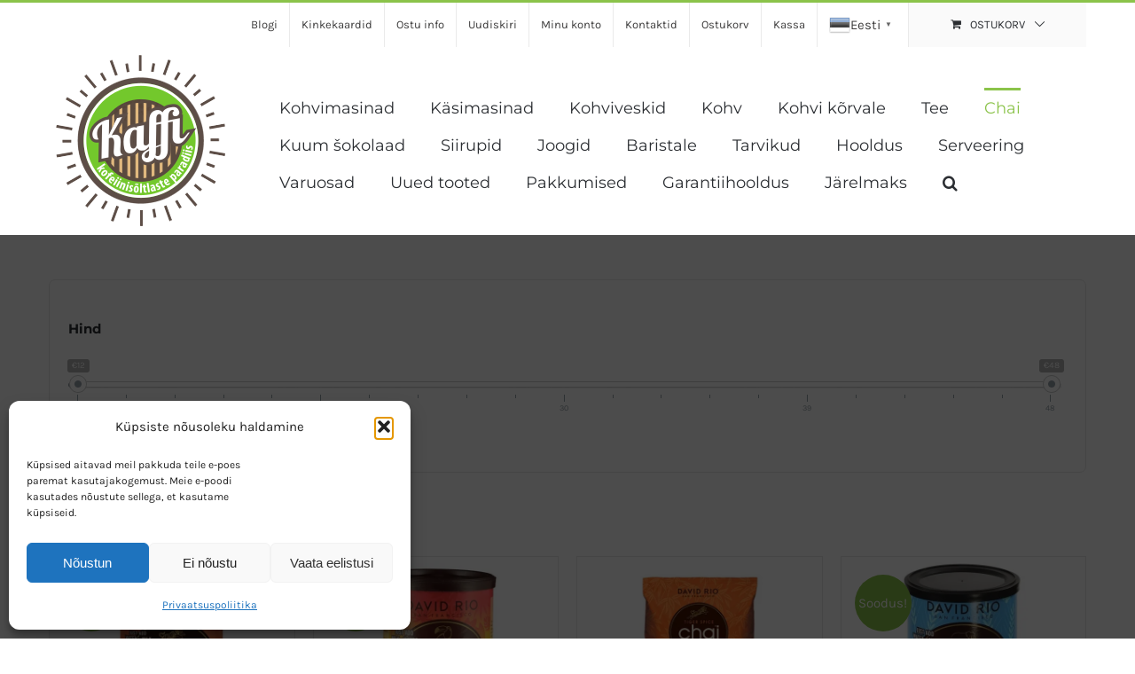

--- FILE ---
content_type: text/html; charset=UTF-8
request_url: https://kaffi.ee/tootekategooria/chai/
body_size: 30900
content:
<!DOCTYPE html>
<html class="avada-html-layout-wide avada-html-header-position-top avada-html-is-archive" lang="et" prefix="og: http://ogp.me/ns# fb: http://ogp.me/ns/fb#">
<head>
	<meta http-equiv="X-UA-Compatible" content="IE=edge" />
	<meta http-equiv="Content-Type" content="text/html; charset=utf-8"/>
	<meta name="viewport" content="width=device-width, initial-scale=1" />
	<style id="jetpack-boost-critical-css">@media all{.woof_container{padding-bottom:5px;margin-bottom:9px}.woof_container label{display:inline-block!important}.woof_list li{list-style:none!important;padding:0 0 5px 0!important}.woof_list label{vertical-align:middle;padding-top:4px;padding-bottom:4px;display:inline-block}.woof_childs_list{margin:7px 0 0 15px!important}.woof_sid_auto_shortcode .woof_container{float:left;width:33%;min-width:150px}.woof_sid_auto_shortcode .woof_container_inner{padding-left:5px}.woof_submit_search_form_container{overflow:hidden;clear:both;margin:9px 0 15px 0}.woof_sid_auto_shortcode{background:#fff;border:solid 2px #aaa;-webkit-border-radius:7px;-moz-border-radius:7px;border-radius:7px;-moz-box-shadow:inset 0 1px 0 0#fff;-webkit-box-shadow:inset 0 1px 0 0#fff;box-shadow:inset 0 1px 0 0#fff;background:#fdfdfd;margin-bottom:11px;clear:both}.woof_sid_auto_shortcode.woof{padding:16px}.woof_edit_view{position:relative;float:right;clear:both;opacity:.7;z-index:9999;margin-top:-20px}.woof_container_overlay_item{display:none;color:red;padding:4px}.woof_list li{margin:0 3px 0 3px!important}.woof_radio_label{margin-left:5px}.woof_radio_count{margin-left:2px}@media only screen and (max-width:992px){.woof_sid_auto_shortcode .woof_container{clear:both;width:100%}}[class*=" awb-icon-"],[class^=awb-icon-]{font-family:awb-icons!important;speak:never;font-style:normal;font-weight:400;font-variant:normal;text-transform:none;line-height:1;-webkit-font-smoothing:antialiased;-moz-osx-font-smoothing:grayscale}.awb-icon-facebook:before{content:""}.awb-icon-bars:before{content:""}.awb-icon-spinner:before{content:""}.cart-loading{display:none;z-index:100;position:absolute;top:50%;left:0;right:0;transform:translateY(-50%);text-align:center}.cart-loading .awb-icon-spinner{display:inline-block;line-height:70px}.cart-loading i{display:inline-block;height:70px;width:70px;line-height:70px;border-radius:50%;background-clip:padding-box;background-color:rgba(0,0,0,.7);font-size:25px;color:#fff}.woocommerce .woocommerce-container{width:100%}.fusion-secondary-menu-icon{background-color:var(--woo_cart_bg_color)}*{box-sizing:border-box}input[type=search],input[type=submit]{-webkit-appearance:none;-webkit-border-radius:0}body{margin:0;min-width:320px;-webkit-text-size-adjust:100%;overflow-x:hidden;overflow-y:scroll;color:var(--body_typography-color);font-size:var(--body_typography-font-size,16px);font-family:var(--body_typography-font-family,inherit)}#boxed-wrapper{overflow-x:hidden;overflow-x:clip}#wrapper{overflow:visible}img{border-style:none;vertical-align:top;max-width:100%;height:auto}a{text-decoration:none}input{font-family:var(--body_typography-font-family,inherit);vertical-align:middle;color:var(--body_typography-color)}form{margin:0;padding:0;border-style:none}#main{padding:55px 10px 45px;clear:both}#content{width:71.1702128%;float:left;min-height:1px}#content.full-width{width:100%}body.fusion-hide-pagination-text .page-text{display:none}.s{float:none}.main-flex{overflow:hidden;width:100%;margin-left:auto;margin-right:auto}.layout-wide-mode #wrapper{width:100%;max-width:none}#sliders-container{position:relative}.searchform .fusion-search-form-content{display:flex;align-items:center;overflow:hidden;width:100%}.searchform .fusion-search-form-content .fusion-search-field{flex-grow:1}.searchform .fusion-search-form-content .fusion-search-field input{background-color:#fff;border:1px solid #d2d2d2;color:#747474;font-size:13px;padding:8px 15px;height:33px;width:100%;box-sizing:border-box;margin:0;outline:0}.searchform .fusion-search-form-content .fusion-search-button input[type=submit]{background:#000;border:none;border-radius:0;color:#fff;font-size:1em;height:33px;line-height:33px;margin:0;padding:0;width:33px;text-indent:0;font-family:awb-icons;font-weight:400;text-shadow:none;-webkit-font-smoothing:antialiased}.fusion-live-search .fusion-search-field{z-index:14}.fusion-live-search .fusion-search-button{z-index:14;position:relative}.fusion-live-search .fusion-slider-loading{display:none;margin:-1.2em 0 0-1.2em;width:2.4em;height:2.4em;border-top:.3em solid rgba(255,255,255,.35);border-right:.3em solid rgba(255,255,255,.35);border-bottom:.3em solid #fff;border-left:.3em solid rgba(255,255,255,.35)}.fusion-live-search .fusion-search-results-wrapper{position:relative}.fusion-live-search .fusion-search-results{z-index:-1;visibility:hidden;overflow-y:auto;position:absolute;margin-top:25px;width:100%;max-height:250px;opacity:0;background-color:#fff;border-style:solid}.flexslider .slides{margin:0;padding:0;list-style:none;z-index:1000}.flexslider{margin:0;padding:0}.flexslider .slides{overflow:hidden}.flexslider .slides li{display:none;-webkit-backface-visibility:hidden}.flexslider .slides:after{content:".";display:block;clear:both;visibility:hidden;line-height:0;height:0}.flexslider .slides{z-index:2}.flexslider{margin:0 0 60px;background-color:transparent;position:relative}.main-flex{margin-bottom:0}.fusion-row{margin:0 auto}.fusion-row:after,.fusion-row:before{content:" ";display:table}.fusion-row:after{clear:both}.screen-reader-text{border:0;clip:rect(1px,1px,1px,1px);clip-path:inset(50%);height:1px;margin:-1px;overflow:hidden;padding:0;position:absolute!important;width:1px;word-wrap:normal!important}.fusion-slider-loading{position:absolute;top:50%;left:50%;margin:-3em 0 0-3em;color:transparent;font-size:10px;border-top:.5em solid rgba(0,0,0,.2);border-right:.5em solid rgba(0,0,0,.2);border-bottom:.5em solid #333;border-left:.5em solid rgba(0,0,0,.2)}.fusion-slider-loading,.fusion-slider-loading:after{width:6em;height:6em;border-radius:50%;background-clip:padding-box}.fusion-page-load-link{display:none}.fusion-disable-outline input{outline:0}html:not(.avada-html-layout-boxed):not(.avada-html-layout-framed),html:not(.avada-html-layout-boxed):not(.avada-html-layout-framed) body{background-color:var(--bg_color);background-blend-mode:var(--bg-color-overlay)}body{background-image:var(--bg_image);background-repeat:var(--bg_repeat)}#main,.layout-wide-mode #main,.layout-wide-mode #wrapper,body,html{background-color:var(--content_bg_color)}#main{background-image:var(--content_bg_image);background-repeat:var(--content_bg_repeat)}#toTop{background-color:var(--totop_background);border-radius:4px 4px 0 0;bottom:0;height:35px;position:fixed;text-align:center;width:48px;opacity:0;z-index:100000;line-height:1}#toTop:before{line-height:35px;content:"";-webkit-font-smoothing:antialiased;font-family:awb-icons;font-size:22px;color:var(--totop_icon_color)}.to-top-container #toTop{border-radius:var(--totop_border_radius) var(--totop_border_radius) 0 0}.to-top-right #toTop{right:75px}.fusion-slider-container{position:relative;margin-left:auto;margin-right:auto;width:100%}.tfs-slider{transform:translate(0,0);left:0}.tfs-slider .slides li{-webkit-backface-visibility:visible}.tfs-slider .slide-content-container{position:absolute;top:50%;width:100%;padding:0;z-index:5;transform:translateY(-50%)}.tfs-slider .slide-content-container .slide-content{opacity:0;margin-left:auto;margin-right:auto;width:auto;max-width:940px}.tfs-slider .slide-content-container.slide-content-left{text-align:left}.tfs-slider .background{display:block;overflow:hidden;position:relative;z-index:2;max-width:100%}.tfs-slider .background-image{background-position:50% 50%;background-repeat:no-repeat;background-size:cover}.tfs-slider .overlay-link{position:absolute;top:0;left:0;width:100%;height:100%;display:block;z-index:5}.tfs-slider .slide-content-container .slide-content{max-width:var(--site_width)}html:not(.avada-has-site-width-percent) .tfs-slider .slide-content-container{padding-left:30px;padding-right:30px}.fusion-header-wrapper{position:relative;z-index:10011}.fusion-header-sticky-height{display:none}.fusion-header{padding-left:30px;padding-right:30px;backface-visibility:hidden}.fusion-header-v2 .fusion-header{border-bottom:1px solid transparent}.fusion-secondary-header{border-bottom:1px solid transparent;background-color:var(--header_top_bg_color)}.fusion-secondary-header .fusion-alignleft{float:left;margin-right:0;flex-grow:1}.fusion-secondary-header .fusion-alignright{float:right;margin-left:0;flex-grow:1}.fusion-secondary-header .fusion-alignright>*{float:right}.fusion-secondary-header .fusion-row{display:flex;justify-content:space-between;align-items:center}.fusion-header-v2 .fusion-secondary-header{border-top:3px solid var(--primary_color)}.fusion-secondary-header .fusion-mobile-nav-holder{width:80%;margin:0 auto}.fusion-logo{display:block;float:left;max-width:100%}.fusion-logo:after,.fusion-logo:before{content:" ";display:table}.fusion-logo:after{clear:both}.fusion-logo a{display:block;max-width:100%}.fusion-logo img{width:auto}.fusion-main-menu{float:right;position:relative;z-index:200;overflow:hidden}.fusion-main-menu>ul>li{padding-right:45px}.fusion-main-menu>ul>li:last-child{padding-right:0}.fusion-main-menu>ul>li>a{display:flex;align-items:center;line-height:1;-webkit-font-smoothing:subpixel-antialiased}.fusion-main-menu ul{list-style:none;margin:0;padding:0}.fusion-main-menu ul a{display:block;box-sizing:content-box}.fusion-main-menu li{float:left;margin:0;padding:0;position:relative}.fusion-main-menu .fusion-custom-menu-item-contents{position:absolute;left:auto;right:0;visibility:hidden;opacity:0}.fusion-main-menu .fusion-main-menu-search a{font-family:awb-icons}.fusion-main-menu .fusion-main-menu-search a:after{border-radius:50% 50% 50% 50%;content:""}.fusion-main-menu .fusion-main-menu-search .fusion-custom-menu-item-contents{display:none;padding:25px;text-align:right;border:1px solid transparent}.fusion-secondary-menu{position:relative;z-index:210}.fusion-secondary-menu ul{margin:0;padding:0;list-style:none}.fusion-secondary-menu>ul>li{float:left;border-left:1px solid transparent}.fusion-secondary-menu>ul>li:first-child{border-left:none}.fusion-secondary-menu>ul>li>a{display:flex;align-items:center;position:relative;padding:0 13px}.fusion-secondary-menu li{position:relative}.fusion-secondary-menu .fusion-secondary-menu-icon{padding-left:13px;padding-right:13px}.fusion-secondary-menu-cart>a{text-transform:uppercase}.fusion-secondary-menu-icon{min-width:176px;text-align:center}.fusion-secondary-menu-icon .menu-text{width:100%}.fusion-secondary-menu-icon .menu-text:before{font-family:awb-icons;content:"";margin-right:10px}.fusion-secondary-menu-icon .menu-text:after{font-family:awb-icons;content:"";margin-left:10px}.fusion-social-links-header{margin-top:10px}.fusion-social-links-header .fusion-social-networks a{font-size:var(--header_social_links_font_size)}.fusion-social-links-header .fusion-social-networks .fusion-social-network-icon{color:var(--header_social_links_icon_color)}.fusion-mobile-nav-holder{display:none;clear:both;color:#333}.fusion-mobile-menu-design-modern .fusion-header>.fusion-row{position:relative}.fusion-mobile-menu-icons{display:none;position:relative;top:0;right:0;vertical-align:middle;text-align:right}.fusion-mobile-menu-icons a{float:right;font-size:21px;margin-left:20px}body:not(.fusion-header-layout-v6) .fusion-header{-webkit-transform:translate3d(0,0,0);-moz-transform:none}body:not(.fusion-header-layout-v6).fusion-top-header .fusion-main-menu>ul>li>a.fusion-bar-highlight{box-sizing:border-box}.fusion-body .fusion-main-menu .fusion-main-menu-icon{border-color:transparent}.fusion-header-v2 .fusion-header,.fusion-mobile-menu-design-modern .fusion-secondary-header .fusion-alignleft,.fusion-secondary-header{border-bottom-color:var(--header_border_color)}.fusion-mobile-menu-design-modern .fusion-secondary-header .fusion-alignleft{border-top-color:var(--header_border_color)}.fusion-header-wrapper .fusion-row{padding-left:var(--header_padding-left);padding-right:var(--header_padding-right)}.fusion-header .fusion-row{padding-top:var(--header_padding-top);padding-bottom:var(--header_padding-bottom)}.fusion-top-header .fusion-header{background-color:var(--header_bg_color)}.fusion-header-wrapper .fusion-row{max-width:var(--site_width)}html:not(.avada-has-site-width-percent) #main,html:not(.avada-has-site-width-percent) .fusion-secondary-header{padding-left:30px;padding-right:30px}.fusion-header .fusion-logo{margin:var(--logo_margin-top) var(--logo_margin-right) var(--logo_margin-bottom) var(--logo_margin-left)}.fusion-main-menu>ul>li{padding-right:var(--nav_padding)}.fusion-main-menu>ul>li>a{border-color:transparent}.fusion-main-menu .fusion-custom-menu-item-contents{font-family:var(--body_typography-font-family);font-weight:var(--body_typography-font-weight)}.fusion-main-menu .fusion-main-menu-search .fusion-custom-menu-item-contents{background-color:var(--menu_sub_bg_color);border-color:var(--menu_sub_sep_color)}.fusion-main-menu .fusion-main-menu-icon:after{color:var(--nav_typography-color)}body:not(.fusion-header-layout-v6) .fusion-main-menu>ul>li>a{height:var(--nav_height)}.avada-menu-highlight-style-bar:not(.fusion-header-layout-v6) .fusion-main-menu>ul>li>a{border-top-width:var(--nav_highlight_border);border-top-style:solid}.fusion-main-menu>ul>li>a{font-family:var(--nav_typography-font-family);font-weight:var(--nav_typography-font-weight);font-size:var(--nav_typography-font-size);letter-spacing:var(--nav_typography-letter-spacing);text-transform:var(--nav_typography-text-transform);font-style:var(--nav_typography-font-style,normal)}.fusion-main-menu>ul>li>a{color:var(--nav_typography-color)}.fusion-secondary-menu .fusion-secondary-menu-icon{color:var(--nav_typography-color);min-width:var(--topmenu_dropwdown_width)}.fusion-secondary-menu>ul>li{border-color:var(--header_top_first_border_color)}.fusion-secondary-menu>ul>li>a{height:var(--sec_menu_lh)}.fusion-secondary-menu-icon{color:var(--nav_typography-color)}.fusion-secondary-menu-icon:after,.fusion-secondary-menu-icon:before{color:var(--nav_typography-color)}.fusion-secondary-header{color:var(--snav_color);font-size:var(--snav_font_size)}.fusion-secondary-header a{color:var(--snav_color)}.fusion-mobile-menu-icons{margin-top:var(--mobile_menu_icons_top_margin)}.fusion-mobile-menu-icons a{color:var(--mobile_menu_toggle_color)}.fusion-mobile-menu-icons a:after,.fusion-mobile-menu-icons a:before{color:var(--mobile_menu_toggle_color)}.searchform .fusion-search-form-content .fusion-search-button input[type=submit],.searchform .fusion-search-form-content .fusion-search-field input,input.s{height:var(--form_input_height);padding-top:0;padding-bottom:0}.searchform .fusion-search-form-content .fusion-search-button input[type=submit]{width:var(--form_input_height)}.searchform .fusion-search-form-content .fusion-search-button input[type=submit]{line-height:var(--form_input_height)}.fusion-main-menu .fusion-main-menu-search .fusion-custom-menu-item-contents{width:var(--form_input_height-main-menu-search-width)}input.s{background-color:var(--form_bg_color);font-size:var(--form_text_size);color:var(--form_text_color)}.searchform .fusion-search-form-content .fusion-search-field input{background-color:var(--form_bg_color);font-size:var(--form_text_size)}.searchform .fusion-search-form-content .fusion-search-field input{color:var(--form_text_color)}.fusion-live-search .fusion-search-results{background-color:var(--form_bg_color);font-size:var(--form_text_size);color:var(--form_text_color);border-radius:var(--form_border_radius)}.fusion-live-search .fusion-search-results{border-color:var(--form_focus_border_color);border-width:var(--form_border_width-top) var(--form_border_width-right) var(--form_border_width-bottom) var(--form_border_width-left)}.searchform .s::-moz-placeholder,input.s::-moz-placeholder,input::-moz-placeholder{color:var(--form_text_color)}.searchform .s::-webkit-input-placeholder,input.s::-webkit-input-placeholder,input::-webkit-input-placeholder{color:var(--form_text_color)}.searchform .fusion-search-form-content .fusion-search-field input,input.s{border-width:var(--form_border_width-top) var(--form_border_width-right) var(--form_border_width-bottom) var(--form_border_width-left);border-color:var(--form_border_color);border-radius:var(--form_border_radius)}.fusion-search-form-classic .searchform:not(.fusion-search-form-clean) .fusion-search-form-content{border-radius:var(--form_border_radius);border-width:var(--form_border_width-top) var(--form_border_width-right) var(--form_border_width-bottom) var(--form_border_width-left)}#main .fusion-row{max-width:var(--site_width)}html:not(.avada-has-site-width-percent) #main{padding-left:30px;padding-right:30px}#main{padding-left:30px;padding-right:30px;padding-top:var(--main_padding-top);padding-bottom:var(--main_padding-bottom)}.layout-wide-mode #wrapper{width:100%;max-width:none}.fusion-live-search .fusion-search-results{max-height:var(--live_search_results_height)}body{font-family:var(--body_typography-font-family);font-weight:var(--body_typography-font-weight);letter-spacing:var(--body_typography-letter-spacing);font-style:var(--body_typography-font-style,normal)}body{font-size:var(--body_typography-font-size)}body{line-height:var(--body_typography-line-height)}.fusion-main-menu .fusion-custom-menu-item-contents,body{color:var(--body_typography-color)}body a,body a:after,body a:before{color:var(--link_color)}h4{font-family:var(--h4_typography-font-family);font-weight:var(--h4_typography-font-weight);line-height:var(--h4_typography-line-height);letter-spacing:var(--h4_typography-letter-spacing);text-transform:var(--h4_typography-text-transform);font-style:var(--h4_typography-font-style,normal)}h4{line-height:var(--h4_typography-line-height)}h4{font-size:var(--h4_typography-font-size)}h4{color:var(--h4_typography-color)}h4{margin-top:var(--h4_typography-margin-top);margin-bottom:var(--h4_typography-margin-bottom)}.fusion-search-form-classic .searchform:not(.fusion-search-form-clean) .fusion-search-form-content .fusion-search-field input{border-right:none;border-top-right-radius:0;border-bottom-right-radius:0}:root{--site_width:1170px;--main_padding-top:50px;--main_padding-bottom:60px;--primary_color:#8bc34a;--header_padding-top:0px;--header_padding-bottom:0px;--header_padding-left:0px;--header_padding-right:0px;--nav_highlight_border:3px;--nav_padding:40px;--menu_sub_bg_color:#ffffff;--menu_sub_sep_color:#eaeaea;--nav_typography-font-family:Montserrat,Arial,Helvetica,sans-serif;--nav_typography-font-weight:400;--nav_typography-font-size:18px;--nav_typography-letter-spacing:0px;--nav_typography-color:#2b2e32;--snav_font_size:13px;--sec_menu_lh:50px;--mobile_menu_icons_top_margin:10px;--mobile_header_bg_color:rgb(255,255,255);--mobile_menu_toggle_color:#dadada;--bg_image:none;--bg_repeat:repeat;--bg_color:#ffffff;--bg-color-overlay:normal;--content_bg_color:#ffffff;--content_bg_image:none;--content_bg_repeat:repeat;--body_typography-font-family:Karla,Arial,Helvetica,sans-serif;--body_typography-font-size:15px;--body_typography-font-weight:400;--body_typography-line-height:1.87;--body_typography-letter-spacing:0px;--body_typography-color:#494949;--link_color:#2b2e32;--h4_typography-font-family:Montserrat,Arial,Helvetica,sans-serif;--h4_typography-font-weight:700;--h4_typography-line-height:1.73;--h4_typography-letter-spacing:0px;--h4_typography-font-size:15px;--h4_typography-color:#2b2e32;--h4_typography-margin-top:1.7em;--h4_typography-margin-bottom:1.5em;--form_input_height:38px;--form_input_height-main-menu-search-width:calc(250px + 1.43*38px);--form_text_size:13px;--form_bg_color:#ffffff;--form_text_color:#aaa9a9;--form_border_width-top:1px;--form_border_width-bottom:1px;--form_border_width-left:1px;--form_border_width-right:1px;--form_border_color:#d2d2d2;--form_focus_border_color:#d2d2d2;--form_border_radius:0px;--live_search_results_height:250px;--woo_cart_bg_color:#fafafa}.fusion-header{--header_bg_color:#ffffff}.fusion-header-wrapper{--header_border_color:#ffffff}.fusion-secondary-header{--header_top_bg_color:#fff;--snav_color:#808080}.fusion-main-menu{--nav_height:42px;--mobile_nav_padding:24px}.fusion-secondary-menu{--topmenu_dropwdown_width:200px;--header_top_first_border_color:#eaeaea}.fusion-logo{--logo_margin-top:1px;--logo_margin-bottom:1px;--logo_margin-left:0px;--logo_margin-right:0px}.fusion-social-networks{--header_social_links_font_size:14px}.fusion-social-network-icon{--header_social_links_icon_color:#575c61}#toTop{--totop_border_radius:4px;--totop_background:#333333;--totop_icon_color:#ffffff}@media only screen and (max-width:800px){.woocommerce-container{order:1}}@font-face{font-family:awb-icons;font-weight:400;font-style:normal;font-display:block}.fa-times:before{content:""}.awb-menu_v-stacked .menu-item-has-children .awb-menu__sub-a{grid-area:link}.awb-menu_v-stacked .menu-item-has-children .awb-menu__open-nav-submenu_click{grid-area:caret}.awb-menu_v-stacked .menu-item-has-children .awb-menu__sub-ul{grid-area:submenu}.fusion-social-networks .fusion-social-networks-wrapper{margin:0-10px}.fusion-social-networks .fusion-social-network-icon{display:inline-block;margin:0 10px 10px;font-size:16px;color:#46494a;text-decoration:none;box-shadow:none!important;line-height:1}.fusion-social-networks .fusion-social-network-icon:before{color:inherit}.awb-submenu_v-stacked .menu-item-has-children .awb-submenu__sub-a{grid-area:link}.awb-submenu_v-stacked .menu-item-has-children .awb-submenu__open-nav-submenu_click{grid-area:caret}.awb-submenu_v-stacked .menu-item-has-children .awb-submenu__sub-ul{grid-area:submenu}.clearfix{clear:both}.clearfix,.fusion-clearfix{clear:both}.clearfix:after,.clearfix:before,.fusion-clearfix:after,.fusion-clearfix:before{content:" ";display:table}.clearfix:after,.fusion-clearfix:after{clear:both}.fusion-alignleft{display:inline;float:left;margin-right:15px}.fusion-alignright{display:inline;float:right;margin-left:15px}.flexslider .slides{margin:0;padding:0;list-style:none;z-index:2}.flexslider{padding:0;background-color:transparent;position:relative}.flexslider .slides{overflow:hidden}.flexslider .slides li{display:none;-webkit-backface-visibility:hidden;margin:0}.flexslider .slides:after{content:".";display:block;clear:both;visibility:hidden;line-height:0;height:0}.main-flex{margin-bottom:0}body:not(.side-header) #wrapper{position:relative}@media only screen and (max-width:1050px){.fusion-mobile-menu-design-modern .fusion-secondary-header{padding:0}.fusion-mobile-menu-design-modern .fusion-secondary-header .fusion-row{padding-left:0;padding-right:0}.fusion-mobile-menu-design-modern .fusion-social-links-header{max-width:100%;text-align:center;margin-top:10px;margin-bottom:8px}.fusion-mobile-menu-design-modern .fusion-social-links-header a{margin-right:20px;margin-bottom:5px}.fusion-mobile-menu-design-modern .fusion-alignleft{border-bottom:1px solid transparent}.fusion-mobile-menu-design-modern .fusion-alignleft,.fusion-mobile-menu-design-modern .fusion-alignright{width:100%;float:none;display:block}.fusion-mobile-menu-design-modern .fusion-secondary-menu>ul>li{display:inline-block;vertical-align:middle;text-align:left}.fusion-mobile-menu-design-modern .fusion-secondary-menu-cart{border-right:0}.fusion-mobile-menu-design-modern .fusion-secondary-menu-icon{background-color:transparent;padding-left:10px;padding-right:7px;min-width:100%}.fusion-mobile-menu-design-modern .fusion-secondary-menu-icon:after{display:none}.fusion-body .fusion-mobile-menu-design-modern .fusion-secondary-header .fusion-alignleft,.fusion-body .fusion-mobile-menu-design-modern .fusion-secondary-header .fusion-alignright{text-align:center}.fusion-body .fusion-mobile-menu-design-modern .fusion-secondary-menu>ul>li{float:none}.fusion-mobile-menu-design-modern .fusion-secondary-menu .fusion-secondary-menu-icon,.fusion-mobile-menu-design-modern .fusion-secondary-menu-icon:before{color:var(--snav_color)}.fusion-body .fusion-header-wrapper .fusion-header{background-color:var(--mobile_header_bg_color)}}@media only screen and (max-width:1050px){.fusion-mobile-menu-design-modern .fusion-secondary-header{padding-left:0!important;padding-right:0!important}.fusion-mobile-menu-design-modern.fusion-header-v2 .fusion-header{padding-top:20px;padding-bottom:20px}.fusion-mobile-menu-design-modern.fusion-header-v2 .fusion-header .fusion-row{width:100%}.fusion-mobile-menu-design-modern.fusion-header-v2 .fusion-logo{margin:0!important}.fusion-mobile-menu-design-modern.fusion-header-v2 .fusion-mobile-nav-holder{padding-top:20px;margin-left:-30px;margin-right:-30px;margin-bottom:calc(-20px - var(--header_padding-bottom))}.fusion-mobile-menu-design-modern.fusion-header-v2 .fusion-mobile-menu-icons{display:block}.fusion-header .fusion-row{padding-left:0;padding-right:0}.fusion-header-wrapper .fusion-row{padding-left:0;padding-right:0;max-width:100%}.fusion-secondary-header{background-color:var(--header_top_bg_color)}.fusion-secondary-header .fusion-row{display:block}.fusion-secondary-header .fusion-alignleft{margin-right:0}.fusion-secondary-header .fusion-alignright{margin-left:0}body.fusion-body .fusion-secondary-header .fusion-alignright>*{float:none}.fusion-mobile-menu-design-modern.fusion-header-v2 .fusion-main-menu{display:none}}@media only screen and (min-device-width:768px) and (max-device-width:1024px) and (orientation:portrait){#wrapper{width:auto!important}#toTop{bottom:30px;border-radius:4px;height:40px}#toTop:before{line-height:38px}#main,body{background-attachment:scroll!important}}@media only screen and (min-device-width:768px) and (max-device-width:1024px) and (orientation:portrait){.fusion-header .fusion-row,.fusion-secondary-header .fusion-row{padding-left:0!important;padding-right:0!important}.avada-responsive:not(.rtl):not(.avada-menu-highlight-style-background) .fusion-header-v2 .fusion-main-menu>ul>li{padding-right:var(--mobile_nav_padding)}}@media only screen and (min-device-width:768px) and (max-device-width:1024px) and (orientation:landscape){#main,body{background-attachment:scroll!important}}@media only screen and (min-device-width:768px) and (max-device-width:1024px) and (orientation:landscape){.avada-responsive:not(.rtl) .fusion-header-v2 .fusion-main-menu>ul>li{padding-right:var(--mobile_nav_padding)}}@media only screen and (max-width:800px){.fusion-secondary-menu-icon{min-width:100%}#wrapper{width:auto!important}.fusion-social-networks:after{content:"";display:block;clear:both}#content.full-width{margin-bottom:0}#toTop{bottom:30px;border-radius:4px;height:44px;width:44px}#toTop:before{line-height:42px}.to-top-container #toTop{border-radius:var(--totop_border_radius)}}@media only screen and (max-width:800px){#content{width:100%!important;margin-left:0!important}#main>.fusion-row{display:flex;flex-wrap:wrap}}@media only screen and (max-width:640px){#main,body{background-attachment:scroll!important}.tfs-slider[data-animation=slide]{height:auto!important}#content{width:100%!important;margin-left:0!important}}@media only screen and (max-device-width:640px){#wrapper{width:auto!important}#content{width:100%!important;float:none!important;margin-left:0!important;margin-bottom:50px}#content.full-width{margin-bottom:0}}.fusion-social-links-header{margin-top:10px;display:none}.fusion-main-menu{float:right;position:relative;z-index:200;width:910px;padding-top:45px}.woof_edit_view{visibility:hidden}.woof_list li{margin:0 3px 0 3px!important;float:left}.woof_sid_auto_shortcode .woof_container{float:left;width:99%;min-width:150px}.woof_edit_view{position:relative;float:right;clear:both;opacity:.7;z-index:9999;margin-top:-15px}.woof_childs_list li{margin:7px 0 0 15px!important;float:none}.woof_sid_auto_shortcode.woof{padding:16px;height:auto;min-height:70px;overflow:hidden}.woof_submit_search_form_container{overflow:hidden;clear:both;margin:9px 0 15px 0;display:none}.woof_container{padding-bottom:0;margin-bottom:0}.fusion-secondary-header a{color:#3e3d3d}}@media all{.screen-reader-text{clip:rect(1px,1px,1px,1px);word-wrap:normal!important;border:0;clip-path:inset(50%);height:1px;margin:-1px;overflow:hidden;overflow-wrap:normal!important;padding:0;position:absolute!important;width:1px}}</style><link href="https://fonts.googleapis.com/css?family=Lato:100,100i,200,200i,300,300i,400,400i,500,500i,600,600i,700,700i,800,800i,900,900i%7COpen+Sans:100,100i,200,200i,300,300i,400,400i,500,500i,600,600i,700,700i,800,800i,900,900i%7CIndie+Flower:100,100i,200,200i,300,300i,400,400i,500,500i,600,600i,700,700i,800,800i,900,900i%7COswald:100,100i,200,200i,300,300i,400,400i,500,500i,600,600i,700,700i,800,800i,900,900i" rel="stylesheet"><meta name='robots' content='index, follow, max-image-preview:large, max-snippet:-1, max-video-preview:-1' />


	<!-- This site is optimized with the Yoast SEO plugin v26.8 - https://yoast.com/product/yoast-seo-wordpress/ -->
	<title>Chai | Kaffi</title>
	<meta name="description" content="kohv, tee, kakao, kohvimasin" />
	<link rel="canonical" href="https://kaffi.ee/tootekategooria/chai/" />
	<meta property="og:locale" content="et_EE" />
	<meta property="og:type" content="article" />
	<meta property="og:title" content="Chai | Kaffi" />
	<meta property="og:description" content="kohv, tee, kakao, kohvimasin" />
	<meta property="og:url" content="https://kaffi.ee/tootekategooria/chai/" />
	<meta property="og:site_name" content="Kaffi" />
	<meta property="og:image" content="https://i0.wp.com/kaffi.ee/wp-content/uploads/2020/04/hario-xvd-60-600-ml-range-server.jpg?fit=700%2C700&ssl=1" />
	<meta property="og:image:width" content="700" />
	<meta property="og:image:height" content="700" />
	<meta property="og:image:type" content="image/jpeg" />
	<script data-jetpack-boost="ignore" type="application/ld+json" class="yoast-schema-graph">{"@context":"https://schema.org","@graph":[{"@type":"CollectionPage","@id":"https://kaffi.ee/tootekategooria/chai/","url":"https://kaffi.ee/tootekategooria/chai/","name":"Chai | Kaffi","isPartOf":{"@id":"https://kaffi.ee/#website"},"primaryImageOfPage":{"@id":"https://kaffi.ee/tootekategooria/chai/#primaryimage"},"image":{"@id":"https://kaffi.ee/tootekategooria/chai/#primaryimage"},"thumbnailUrl":"https://i0.wp.com/kaffi.ee/wp-content/uploads/2014/11/Tiger-Spice-chai-398g.jpg?fit=585%2C600&ssl=1","description":"kohv, tee, kakao, kohvimasin","breadcrumb":{"@id":"https://kaffi.ee/tootekategooria/chai/#breadcrumb"},"inLanguage":"et"},{"@type":"ImageObject","inLanguage":"et","@id":"https://kaffi.ee/tootekategooria/chai/#primaryimage","url":"https://i0.wp.com/kaffi.ee/wp-content/uploads/2014/11/Tiger-Spice-chai-398g.jpg?fit=585%2C600&ssl=1","contentUrl":"https://i0.wp.com/kaffi.ee/wp-content/uploads/2014/11/Tiger-Spice-chai-398g.jpg?fit=585%2C600&ssl=1","width":585,"height":600,"caption":"David Rio Chai Tiger Spice 398g"},{"@type":"BreadcrumbList","@id":"https://kaffi.ee/tootekategooria/chai/#breadcrumb","itemListElement":[{"@type":"ListItem","position":1,"name":"Home","item":"https://kaffi.ee/"},{"@type":"ListItem","position":2,"name":"Chai"}]},{"@type":"WebSite","@id":"https://kaffi.ee/#website","url":"https://kaffi.ee/","name":"Kaffi","description":"Kohvi ja kohvimasinate jaemüük","publisher":{"@id":"https://kaffi.ee/#organization"},"potentialAction":[{"@type":"SearchAction","target":{"@type":"EntryPoint","urlTemplate":"https://kaffi.ee/?s={search_term_string}"},"query-input":{"@type":"PropertyValueSpecification","valueRequired":true,"valueName":"search_term_string"}}],"inLanguage":"et"},{"@type":"Organization","@id":"https://kaffi.ee/#organization","name":"Coffee Bean OÜ","alternateName":"Kaffi","url":"https://kaffi.ee/","logo":{"@type":"ImageObject","inLanguage":"et","@id":"https://kaffi.ee/#/schema/logo/image/","url":"https://i0.wp.com/kaffi.ee/wp-content/uploads/2015/12/Kaffi-logo-facebook.jpg?fit=309%2C308&ssl=1","contentUrl":"https://i0.wp.com/kaffi.ee/wp-content/uploads/2015/12/Kaffi-logo-facebook.jpg?fit=309%2C308&ssl=1","width":309,"height":308,"caption":"Coffee Bean OÜ"},"image":{"@id":"https://kaffi.ee/#/schema/logo/image/"},"sameAs":["https://www.facebook.com/kaffiroom/"]}]}</script>
	<!-- / Yoast SEO plugin. -->


<link rel='dns-prefetch' href='//stats.wp.com' />
<link rel='dns-prefetch' href='//www.googletagmanager.com' />
<link rel='dns-prefetch' href='//jetpack.wordpress.com' />
<link rel='dns-prefetch' href='//s0.wp.com' />
<link rel='dns-prefetch' href='//public-api.wordpress.com' />
<link rel='dns-prefetch' href='//0.gravatar.com' />
<link rel='dns-prefetch' href='//1.gravatar.com' />
<link rel='dns-prefetch' href='//2.gravatar.com' />
<link rel='dns-prefetch' href='//widgets.wp.com' />
<link rel='dns-prefetch' href='//pagead2.googlesyndication.com' />
<link rel='preconnect' href='//i0.wp.com' />
<link rel='preconnect' href='//c0.wp.com' />
<link rel="alternate" type="application/rss+xml" title="Kaffi &raquo; RSS" href="https://kaffi.ee/feed/" />
<link rel="alternate" type="application/rss+xml" title="Kaffi &raquo; Kommentaaride RSS" href="https://kaffi.ee/comments/feed/" />
		
		
		
				<link rel="alternate" type="application/rss+xml" title="Kaffi &raquo; Chai Kategooria uudisevoog" href="https://kaffi.ee/tootekategooria/chai/feed/" />
				
		<meta property="og:locale" content="et_EE"/>
		<meta property="og:type" content="article"/>
		<meta property="og:site_name" content="Kaffi"/>
		<meta property="og:title" content="Chai | Kaffi"/>
				<meta property="og:url" content="https://kaffi.ee/toode/chai-tiger-spice-398g/"/>
																				<meta property="og:image" content="https://i0.wp.com/kaffi.ee/wp-content/uploads/2014/11/Tiger-Spice-chai-398g.jpg?fit=585%2C600&ssl=1"/>
		<meta property="og:image:width" content="585"/>
		<meta property="og:image:height" content="600"/>
		<meta property="og:image:type" content="image/jpeg"/>
				<noscript><link rel='stylesheet' id='all-css-3a1cfdf00b51fd22d84870cc413f933e' href='https://kaffi.ee/wp-content/boost-cache/static/3e35a4fd29.min.css' type='text/css' media='all' /></noscript><link data-media="all" onload="this.media=this.dataset.media; delete this.dataset.media; this.removeAttribute( &apos;onload&apos; );" rel='stylesheet' id='all-css-3a1cfdf00b51fd22d84870cc413f933e' href='https://kaffi.ee/wp-content/boost-cache/static/3e35a4fd29.min.css' type='text/css' media="not all" />
<style id='wp-img-auto-sizes-contain-inline-css'>
img:is([sizes=auto i],[sizes^="auto," i]){contain-intrinsic-size:3000px 1500px}
/*# sourceURL=wp-img-auto-sizes-contain-inline-css */
</style>
<style id='wp-emoji-styles-inline-css'>

	img.wp-smiley, img.emoji {
		display: inline !important;
		border: none !important;
		box-shadow: none !important;
		height: 1em !important;
		width: 1em !important;
		margin: 0 0.07em !important;
		vertical-align: -0.1em !important;
		background: none !important;
		padding: 0 !important;
	}
/*# sourceURL=wp-emoji-styles-inline-css */
</style>
<style id='woocommerce-inline-inline-css'>
.woocommerce form .form-row .required { visibility: visible; }
/*# sourceURL=woocommerce-inline-inline-css */
</style>

<script data-jetpack-boost="ignore" type="text/javascript" src="https://kaffi.ee/wp-includes/js/jquery/jquery.min.js?ver=3.7.1" id="jquery-core-js"></script>







<!-- Google tag (gtag.js) snippet added by Site Kit -->
<!-- Google Analytics snippet added by Site Kit -->


<meta name="generator" content="Powered by LayerSlider 8.1.2 - Build Heros, Sliders, and Popups. Create Animations and Beautiful, Rich Web Content as Easy as Never Before on WordPress." />
<!-- LayerSlider updates and docs at: https://layerslider.com -->
<link rel="https://api.w.org/" href="https://kaffi.ee/wp-json/" /><link rel="alternate" title="JSON" type="application/json" href="https://kaffi.ee/wp-json/wp/v2/product_cat/16" /><link rel="EditURI" type="application/rsd+xml" title="RSD" href="https://kaffi.ee/xmlrpc.php?rsd" />
<meta name="generator" content="Site Kit by Google 1.171.0" /><meta name="generator" content="webp-uploads 2.6.1">
        
        	<style>img#wpstats{display:none}</style>
					<style>.cmplz-hidden {
					display: none !important;
				}</style><style type="text/css" id="css-fb-visibility">@media screen and (max-width: 640px){.fusion-no-small-visibility{display:none !important;}body .sm-text-align-center{text-align:center !important;}body .sm-text-align-left{text-align:left !important;}body .sm-text-align-right{text-align:right !important;}body .sm-text-align-justify{text-align:justify !important;}body .sm-flex-align-center{justify-content:center !important;}body .sm-flex-align-flex-start{justify-content:flex-start !important;}body .sm-flex-align-flex-end{justify-content:flex-end !important;}body .sm-mx-auto{margin-left:auto !important;margin-right:auto !important;}body .sm-ml-auto{margin-left:auto !important;}body .sm-mr-auto{margin-right:auto !important;}body .fusion-absolute-position-small{position:absolute;width:100%;}.awb-sticky.awb-sticky-small{ position: sticky; top: var(--awb-sticky-offset,0); }}@media screen and (min-width: 641px) and (max-width: 1024px){.fusion-no-medium-visibility{display:none !important;}body .md-text-align-center{text-align:center !important;}body .md-text-align-left{text-align:left !important;}body .md-text-align-right{text-align:right !important;}body .md-text-align-justify{text-align:justify !important;}body .md-flex-align-center{justify-content:center !important;}body .md-flex-align-flex-start{justify-content:flex-start !important;}body .md-flex-align-flex-end{justify-content:flex-end !important;}body .md-mx-auto{margin-left:auto !important;margin-right:auto !important;}body .md-ml-auto{margin-left:auto !important;}body .md-mr-auto{margin-right:auto !important;}body .fusion-absolute-position-medium{position:absolute;width:100%;}.awb-sticky.awb-sticky-medium{ position: sticky; top: var(--awb-sticky-offset,0); }}@media screen and (min-width: 1025px){.fusion-no-large-visibility{display:none !important;}body .lg-text-align-center{text-align:center !important;}body .lg-text-align-left{text-align:left !important;}body .lg-text-align-right{text-align:right !important;}body .lg-text-align-justify{text-align:justify !important;}body .lg-flex-align-center{justify-content:center !important;}body .lg-flex-align-flex-start{justify-content:flex-start !important;}body .lg-flex-align-flex-end{justify-content:flex-end !important;}body .lg-mx-auto{margin-left:auto !important;margin-right:auto !important;}body .lg-ml-auto{margin-left:auto !important;}body .lg-mr-auto{margin-right:auto !important;}body .fusion-absolute-position-large{position:absolute;width:100%;}.awb-sticky.awb-sticky-large{ position: sticky; top: var(--awb-sticky-offset,0); }}</style>	<noscript><style>.woocommerce-product-gallery{ opacity: 1 !important; }</style></noscript>
	
<!-- Google AdSense meta tags added by Site Kit -->
<meta name="google-adsense-platform-account" content="ca-host-pub-2644536267352236">
<meta name="google-adsense-platform-domain" content="sitekit.withgoogle.com">
<!-- End Google AdSense meta tags added by Site Kit -->
        

<!-- Google AdSense snippet added by Site Kit -->


<!-- End Google AdSense snippet added by Site Kit -->
		<style type="text/css" id="wp-custom-css">
			@font-face {
  font-family: HelveticaNeueLTPro-Bd;
  src: url(https://kaffi.ee/wp-content/uploads/2021/02/HelveticaNeueLTPro-Bd.otf);
}

@font-face {
  font-family: HelveticaNeueLTPro-Lt;
  src: url(https://kaffi.ee/wp-content/uploads/2021/02/HelveticaNeueLTPro-Lt.otf);
}

@font-face {
  font-family: HelveticaNeueLTPro-Roman;
  src: url(https://kaffi.ee/wp-content/uploads/2021/02/HelveticaNeueLTPro-Roman.otf);
}		</style>
		      
        
              
        
              
        
              
        
              
        
        	<style type="text/css">
		</style>
	
		<style type="text/css">
		</style>
	
		<style type="text/css">
		</style>
		
		
	        

                
        		
		
	<style id='global-styles-inline-css'>
:root{--wp--preset--aspect-ratio--square: 1;--wp--preset--aspect-ratio--4-3: 4/3;--wp--preset--aspect-ratio--3-4: 3/4;--wp--preset--aspect-ratio--3-2: 3/2;--wp--preset--aspect-ratio--2-3: 2/3;--wp--preset--aspect-ratio--16-9: 16/9;--wp--preset--aspect-ratio--9-16: 9/16;--wp--preset--color--black: #000000;--wp--preset--color--cyan-bluish-gray: #abb8c3;--wp--preset--color--white: #ffffff;--wp--preset--color--pale-pink: #f78da7;--wp--preset--color--vivid-red: #cf2e2e;--wp--preset--color--luminous-vivid-orange: #ff6900;--wp--preset--color--luminous-vivid-amber: #fcb900;--wp--preset--color--light-green-cyan: #7bdcb5;--wp--preset--color--vivid-green-cyan: #00d084;--wp--preset--color--pale-cyan-blue: #8ed1fc;--wp--preset--color--vivid-cyan-blue: #0693e3;--wp--preset--color--vivid-purple: #9b51e0;--wp--preset--color--awb-color-1: rgba(255,255,255,1);--wp--preset--color--awb-color-2: rgba(246,246,246,1);--wp--preset--color--awb-color-3: rgba(234,234,234,1);--wp--preset--color--awb-color-4: rgba(139,195,74,1);--wp--preset--color--awb-color-5: rgba(103,183,225,1);--wp--preset--color--awb-color-6: rgba(66,126,209,1);--wp--preset--color--awb-color-7: rgba(51,51,51,1);--wp--preset--color--awb-color-8: rgba(43,46,50,1);--wp--preset--color--awb-color-custom-10: rgba(116,116,116,1);--wp--preset--color--awb-color-custom-11: rgba(210,210,210,1);--wp--preset--color--awb-color-custom-12: rgba(246,246,246,0.8);--wp--preset--color--awb-color-custom-13: rgba(73,73,73,1);--wp--preset--color--awb-color-custom-14: rgba(128,128,128,1);--wp--preset--color--awb-color-custom-15: rgba(101,188,123,1);--wp--preset--color--awb-color-custom-16: rgba(160,206,78,1);--wp--preset--color--awb-color-custom-17: rgba(76,139,224,1);--wp--preset--gradient--vivid-cyan-blue-to-vivid-purple: linear-gradient(135deg,rgb(6,147,227) 0%,rgb(155,81,224) 100%);--wp--preset--gradient--light-green-cyan-to-vivid-green-cyan: linear-gradient(135deg,rgb(122,220,180) 0%,rgb(0,208,130) 100%);--wp--preset--gradient--luminous-vivid-amber-to-luminous-vivid-orange: linear-gradient(135deg,rgb(252,185,0) 0%,rgb(255,105,0) 100%);--wp--preset--gradient--luminous-vivid-orange-to-vivid-red: linear-gradient(135deg,rgb(255,105,0) 0%,rgb(207,46,46) 100%);--wp--preset--gradient--very-light-gray-to-cyan-bluish-gray: linear-gradient(135deg,rgb(238,238,238) 0%,rgb(169,184,195) 100%);--wp--preset--gradient--cool-to-warm-spectrum: linear-gradient(135deg,rgb(74,234,220) 0%,rgb(151,120,209) 20%,rgb(207,42,186) 40%,rgb(238,44,130) 60%,rgb(251,105,98) 80%,rgb(254,248,76) 100%);--wp--preset--gradient--blush-light-purple: linear-gradient(135deg,rgb(255,206,236) 0%,rgb(152,150,240) 100%);--wp--preset--gradient--blush-bordeaux: linear-gradient(135deg,rgb(254,205,165) 0%,rgb(254,45,45) 50%,rgb(107,0,62) 100%);--wp--preset--gradient--luminous-dusk: linear-gradient(135deg,rgb(255,203,112) 0%,rgb(199,81,192) 50%,rgb(65,88,208) 100%);--wp--preset--gradient--pale-ocean: linear-gradient(135deg,rgb(255,245,203) 0%,rgb(182,227,212) 50%,rgb(51,167,181) 100%);--wp--preset--gradient--electric-grass: linear-gradient(135deg,rgb(202,248,128) 0%,rgb(113,206,126) 100%);--wp--preset--gradient--midnight: linear-gradient(135deg,rgb(2,3,129) 0%,rgb(40,116,252) 100%);--wp--preset--font-size--small: 11.25px;--wp--preset--font-size--medium: 20px;--wp--preset--font-size--large: 22.5px;--wp--preset--font-size--x-large: 42px;--wp--preset--font-size--normal: 15px;--wp--preset--font-size--xlarge: 30px;--wp--preset--font-size--huge: 45px;--wp--preset--spacing--20: 0.44rem;--wp--preset--spacing--30: 0.67rem;--wp--preset--spacing--40: 1rem;--wp--preset--spacing--50: 1.5rem;--wp--preset--spacing--60: 2.25rem;--wp--preset--spacing--70: 3.38rem;--wp--preset--spacing--80: 5.06rem;--wp--preset--shadow--natural: 6px 6px 9px rgba(0, 0, 0, 0.2);--wp--preset--shadow--deep: 12px 12px 50px rgba(0, 0, 0, 0.4);--wp--preset--shadow--sharp: 6px 6px 0px rgba(0, 0, 0, 0.2);--wp--preset--shadow--outlined: 6px 6px 0px -3px rgb(255, 255, 255), 6px 6px rgb(0, 0, 0);--wp--preset--shadow--crisp: 6px 6px 0px rgb(0, 0, 0);}:where(.is-layout-flex){gap: 0.5em;}:where(.is-layout-grid){gap: 0.5em;}body .is-layout-flex{display: flex;}.is-layout-flex{flex-wrap: wrap;align-items: center;}.is-layout-flex > :is(*, div){margin: 0;}body .is-layout-grid{display: grid;}.is-layout-grid > :is(*, div){margin: 0;}:where(.wp-block-columns.is-layout-flex){gap: 2em;}:where(.wp-block-columns.is-layout-grid){gap: 2em;}:where(.wp-block-post-template.is-layout-flex){gap: 1.25em;}:where(.wp-block-post-template.is-layout-grid){gap: 1.25em;}.has-black-color{color: var(--wp--preset--color--black) !important;}.has-cyan-bluish-gray-color{color: var(--wp--preset--color--cyan-bluish-gray) !important;}.has-white-color{color: var(--wp--preset--color--white) !important;}.has-pale-pink-color{color: var(--wp--preset--color--pale-pink) !important;}.has-vivid-red-color{color: var(--wp--preset--color--vivid-red) !important;}.has-luminous-vivid-orange-color{color: var(--wp--preset--color--luminous-vivid-orange) !important;}.has-luminous-vivid-amber-color{color: var(--wp--preset--color--luminous-vivid-amber) !important;}.has-light-green-cyan-color{color: var(--wp--preset--color--light-green-cyan) !important;}.has-vivid-green-cyan-color{color: var(--wp--preset--color--vivid-green-cyan) !important;}.has-pale-cyan-blue-color{color: var(--wp--preset--color--pale-cyan-blue) !important;}.has-vivid-cyan-blue-color{color: var(--wp--preset--color--vivid-cyan-blue) !important;}.has-vivid-purple-color{color: var(--wp--preset--color--vivid-purple) !important;}.has-black-background-color{background-color: var(--wp--preset--color--black) !important;}.has-cyan-bluish-gray-background-color{background-color: var(--wp--preset--color--cyan-bluish-gray) !important;}.has-white-background-color{background-color: var(--wp--preset--color--white) !important;}.has-pale-pink-background-color{background-color: var(--wp--preset--color--pale-pink) !important;}.has-vivid-red-background-color{background-color: var(--wp--preset--color--vivid-red) !important;}.has-luminous-vivid-orange-background-color{background-color: var(--wp--preset--color--luminous-vivid-orange) !important;}.has-luminous-vivid-amber-background-color{background-color: var(--wp--preset--color--luminous-vivid-amber) !important;}.has-light-green-cyan-background-color{background-color: var(--wp--preset--color--light-green-cyan) !important;}.has-vivid-green-cyan-background-color{background-color: var(--wp--preset--color--vivid-green-cyan) !important;}.has-pale-cyan-blue-background-color{background-color: var(--wp--preset--color--pale-cyan-blue) !important;}.has-vivid-cyan-blue-background-color{background-color: var(--wp--preset--color--vivid-cyan-blue) !important;}.has-vivid-purple-background-color{background-color: var(--wp--preset--color--vivid-purple) !important;}.has-black-border-color{border-color: var(--wp--preset--color--black) !important;}.has-cyan-bluish-gray-border-color{border-color: var(--wp--preset--color--cyan-bluish-gray) !important;}.has-white-border-color{border-color: var(--wp--preset--color--white) !important;}.has-pale-pink-border-color{border-color: var(--wp--preset--color--pale-pink) !important;}.has-vivid-red-border-color{border-color: var(--wp--preset--color--vivid-red) !important;}.has-luminous-vivid-orange-border-color{border-color: var(--wp--preset--color--luminous-vivid-orange) !important;}.has-luminous-vivid-amber-border-color{border-color: var(--wp--preset--color--luminous-vivid-amber) !important;}.has-light-green-cyan-border-color{border-color: var(--wp--preset--color--light-green-cyan) !important;}.has-vivid-green-cyan-border-color{border-color: var(--wp--preset--color--vivid-green-cyan) !important;}.has-pale-cyan-blue-border-color{border-color: var(--wp--preset--color--pale-cyan-blue) !important;}.has-vivid-cyan-blue-border-color{border-color: var(--wp--preset--color--vivid-cyan-blue) !important;}.has-vivid-purple-border-color{border-color: var(--wp--preset--color--vivid-purple) !important;}.has-vivid-cyan-blue-to-vivid-purple-gradient-background{background: var(--wp--preset--gradient--vivid-cyan-blue-to-vivid-purple) !important;}.has-light-green-cyan-to-vivid-green-cyan-gradient-background{background: var(--wp--preset--gradient--light-green-cyan-to-vivid-green-cyan) !important;}.has-luminous-vivid-amber-to-luminous-vivid-orange-gradient-background{background: var(--wp--preset--gradient--luminous-vivid-amber-to-luminous-vivid-orange) !important;}.has-luminous-vivid-orange-to-vivid-red-gradient-background{background: var(--wp--preset--gradient--luminous-vivid-orange-to-vivid-red) !important;}.has-very-light-gray-to-cyan-bluish-gray-gradient-background{background: var(--wp--preset--gradient--very-light-gray-to-cyan-bluish-gray) !important;}.has-cool-to-warm-spectrum-gradient-background{background: var(--wp--preset--gradient--cool-to-warm-spectrum) !important;}.has-blush-light-purple-gradient-background{background: var(--wp--preset--gradient--blush-light-purple) !important;}.has-blush-bordeaux-gradient-background{background: var(--wp--preset--gradient--blush-bordeaux) !important;}.has-luminous-dusk-gradient-background{background: var(--wp--preset--gradient--luminous-dusk) !important;}.has-pale-ocean-gradient-background{background: var(--wp--preset--gradient--pale-ocean) !important;}.has-electric-grass-gradient-background{background: var(--wp--preset--gradient--electric-grass) !important;}.has-midnight-gradient-background{background: var(--wp--preset--gradient--midnight) !important;}.has-small-font-size{font-size: var(--wp--preset--font-size--small) !important;}.has-medium-font-size{font-size: var(--wp--preset--font-size--medium) !important;}.has-large-font-size{font-size: var(--wp--preset--font-size--large) !important;}.has-x-large-font-size{font-size: var(--wp--preset--font-size--x-large) !important;}
/*# sourceURL=global-styles-inline-css */
</style>
<noscript><link rel='stylesheet' id='all-css-38a6af1a48c85ae3128b9e6b90291b53' href='https://kaffi.ee/wp-content/boost-cache/static/0ad7df593a.min.css' type='text/css' media='all' /></noscript><link data-media="all" onload="this.media=this.dataset.media; delete this.dataset.media; this.removeAttribute( &apos;onload&apos; );" rel='stylesheet' id='all-css-38a6af1a48c85ae3128b9e6b90291b53' href='https://kaffi.ee/wp-content/boost-cache/static/0ad7df593a.min.css' type='text/css' media="not all" />
</head>

<body data-cmplz=1 class="archive tax-product_cat term-chai term-16 wp-theme-Avada theme-Avada woocommerce woocommerce-page woocommerce-no-js fusion-image-hovers fusion-pagination-sizing fusion-button_type-flat fusion-button_span-no fusion-button_gradient-linear avada-image-rollover-circle-yes avada-image-rollover-yes avada-image-rollover-direction-bottom fusion-body ltr no-tablet-sticky-header no-mobile-sticky-header no-mobile-slidingbar fusion-disable-outline fusion-sub-menu-fade mobile-logo-pos-left layout-wide-mode avada-has-boxed-modal-shadow-none layout-scroll-offset-full avada-has-zero-margin-offset-top fusion-top-header menu-text-align-left fusion-woo-product-design-classic fusion-woo-shop-page-columns-4 fusion-woo-related-columns-4 fusion-woo-archive-page-columns-4 avada-has-woo-gallery-disabled woo-sale-badge-circle woo-outofstock-badge-top_bar mobile-menu-design-modern fusion-hide-pagination-text fusion-header-layout-v2 avada-responsive avada-footer-fx-none avada-menu-highlight-style-bar fusion-search-form-classic fusion-main-menu-search-dropdown fusion-avatar-square avada-dropdown-styles avada-blog-layout-grid avada-blog-archive-layout-grid avada-header-shadow-no avada-menu-icon-position-left avada-has-megamenu-shadow avada-has-pagetitle-100-width avada-has-pagetitle-bg-full avada-has-main-nav-search-icon avada-has-titlebar-hide avada-has-pagination-padding avada-flyout-menu-direction-fade avada-ec-views-v1" data-awb-post-id="56">
		<a class="skip-link screen-reader-text" href="#content">Skip to content</a>

	<div id="boxed-wrapper">
		
		<div id="wrapper" class="fusion-wrapper">
			<div id="home" style="position:relative;top:-1px;"></div>
							
					
			<header class="fusion-header-wrapper">
				<div class="fusion-header-v2 fusion-logo-alignment fusion-logo-left fusion-sticky-menu- fusion-sticky-logo- fusion-mobile-logo-  fusion-mobile-menu-design-modern">
					
<div class="fusion-secondary-header">
	<div class="fusion-row">
					<div class="fusion-alignleft">
				<div class="fusion-social-links-header"><div class="fusion-social-networks"><div class="fusion-social-networks-wrapper"><a  class="fusion-social-network-icon fusion-tooltip fusion-facebook awb-icon-facebook" style data-placement="bottom" data-title="Facebook" data-toggle="tooltip" title="Facebook" href="https://www.facebook.com/Coffee-Bean-O%C3%9C-141255667097/" target="_blank" rel="noreferrer"><span class="screen-reader-text">Facebook</span></a></div></div></div>			</div>
							<div class="fusion-alignright">
				<nav class="fusion-secondary-menu" role="navigation" aria-label="Secondary Menu"><ul id="menu-peamenuu" class="menu"><li  id="menu-item-2641"  class="menu-item menu-item-type-post_type menu-item-object-page menu-item-2641"  data-item-id="2641"><a  href="https://kaffi.ee/blogid/" class="fusion-bar-highlight"><span class="menu-text">Blogi</span></a></li><li  id="menu-item-19171"  class="menu-item menu-item-type-post_type menu-item-object-page menu-item-19171"  data-item-id="19171"><a  href="https://kaffi.ee/kinkekaardid/" class="fusion-bar-highlight"><span class="menu-text">Kinkekaardid</span></a></li><li  id="menu-item-2640"  class="menu-item menu-item-type-post_type menu-item-object-page menu-item-2640"  data-item-id="2640"><a  href="https://kaffi.ee/ostu-info/" class="fusion-bar-highlight"><span class="menu-text">Ostu info</span></a></li><li  id="menu-item-2644"  class="menu-item menu-item-type-post_type menu-item-object-page menu-item-2644"  data-item-id="2644"><a  href="https://kaffi.ee/uudiskiri/" class="fusion-bar-highlight"><span class="menu-text">Uudiskiri</span></a></li><li  id="menu-item-2645"  class="menu-item menu-item-type-post_type menu-item-object-page menu-item-2645"  data-item-id="2645"><a  href="https://kaffi.ee/minu-konto/" class="fusion-bar-highlight"><span class="menu-text">Minu konto</span></a></li><li  id="menu-item-2642"  class="menu-item menu-item-type-post_type menu-item-object-page menu-item-2642"  data-item-id="2642"><a  href="https://kaffi.ee/kontaktid/" class="fusion-bar-highlight"><span class="menu-text">Kontaktid</span></a></li><li  id="menu-item-2647"  class="menu-item menu-item-type-post_type menu-item-object-page menu-item-2647"  data-item-id="2647"><a  href="https://kaffi.ee/ostukorv/" class="fusion-bar-highlight"><span class="menu-text">Ostukorv</span></a></li><li  id="menu-item-2646"  class="menu-item menu-item-type-post_type menu-item-object-page menu-item-2646"  data-item-id="2646"><a  href="https://kaffi.ee/kassa/" class="fusion-bar-highlight"><span class="menu-text">Kassa</span></a></li><li style="position:relative;" class="menu-item menu-item-gtranslate gt-menu-86555"></li><li class="fusion-custom-menu-item fusion-menu-cart fusion-secondary-menu-cart"><a class="fusion-secondary-menu-icon fusion-bar-highlight" href="https://kaffi.ee/ostukorv/"><span class="menu-text" aria-label="Vaata ostkorvi">Ostukorv</span></a></li></ul></nav><nav class="fusion-mobile-nav-holder fusion-mobile-menu-text-align-left" aria-label="Secondary Mobile Menu"></nav>			</div>
			</div>
</div>
<div class="fusion-header-sticky-height"></div>
<div class="fusion-header">
	<div class="fusion-row">
					<div class="fusion-logo" data-margin-top="1px" data-margin-bottom="1px" data-margin-left="0px" data-margin-right="0px">
			<a class="fusion-logo-link"  href="https://kaffi.ee/" >

						<!-- standard logo -->
			<img src="https://kaffi.ee/wp-content/uploads/2015/12/oigelogo.png" srcset="https://kaffi.ee/wp-content/uploads/2015/12/oigelogo.png 1x" width="208" height="208" alt="Kaffi Logo" data-retina_logo_url="" class="fusion-standard-logo" />

			
					</a>
		</div>		<nav class="fusion-main-menu" aria-label="Main Menu"><ul id="menu-pood" class="fusion-menu"><li  id="menu-item-695"  class="menu-item menu-item-type-taxonomy menu-item-object-product_cat menu-item-695"  data-item-id="695"><a  href="https://kaffi.ee/tootekategooria/kohvimasinad/" class="fusion-bar-highlight"><span class="menu-text">Kohvimasinad</span></a></li><li  id="menu-item-680"  class="menu-item menu-item-type-taxonomy menu-item-object-product_cat menu-item-680"  data-item-id="680"><a  href="https://kaffi.ee/tootekategooria/kasimasinad/" class="fusion-bar-highlight"><span class="menu-text">Käsimasinad</span></a></li><li  id="menu-item-658"  class="menu-item menu-item-type-taxonomy menu-item-object-product_cat menu-item-658"  data-item-id="658"><a  href="https://kaffi.ee/tootekategooria/kohviveskid/" class="fusion-bar-highlight"><span class="menu-text">Kohviveskid</span></a></li><li  id="menu-item-697"  class="menu-item menu-item-type-taxonomy menu-item-object-product_cat menu-item-697"  data-item-id="697"><a  href="https://kaffi.ee/tootekategooria/kohv/" class="fusion-bar-highlight"><span class="menu-text">Kohv</span></a></li><li  id="menu-item-31777"  class="menu-item menu-item-type-taxonomy menu-item-object-product_cat menu-item-31777"  data-item-id="31777"><a  href="https://kaffi.ee/tootekategooria/kohvi-korvale/" class="fusion-bar-highlight"><span class="menu-text">Kohvi kõrvale</span></a></li><li  id="menu-item-31751"  class="menu-item menu-item-type-taxonomy menu-item-object-product_cat menu-item-31751"  data-item-id="31751"><a  href="https://kaffi.ee/tootekategooria/tee/" class="fusion-bar-highlight"><span class="menu-text">Tee</span></a></li><li  id="menu-item-645"  class="menu-item menu-item-type-taxonomy menu-item-object-product_cat current-menu-item menu-item-645"  data-item-id="645"><a  href="https://kaffi.ee/tootekategooria/chai/" class="fusion-bar-highlight"><span class="menu-text">Chai</span></a></li><li  id="menu-item-870"  class="menu-item menu-item-type-taxonomy menu-item-object-product_cat menu-item-870"  data-item-id="870"><a  href="https://kaffi.ee/tootekategooria/kuum-sokolaad/" class="fusion-bar-highlight"><span class="menu-text">Kuum šokolaad</span></a></li><li  id="menu-item-663"  class="menu-item menu-item-type-taxonomy menu-item-object-product_cat menu-item-663"  data-item-id="663"><a  href="https://kaffi.ee/tootekategooria/siirupid/" class="fusion-bar-highlight"><span class="menu-text">Siirupid</span></a></li><li  id="menu-item-28747"  class="menu-item menu-item-type-taxonomy menu-item-object-product_cat menu-item-28747"  data-item-id="28747"><a  href="https://kaffi.ee/tootekategooria/joogid/" class="fusion-bar-highlight"><span class="menu-text">Joogid</span></a></li><li  id="menu-item-869"  class="menu-item menu-item-type-taxonomy menu-item-object-product_cat menu-item-869"  data-item-id="869"><a  href="https://kaffi.ee/tootekategooria/baristale/" class="fusion-bar-highlight"><span class="menu-text">Baristale</span></a></li><li  id="menu-item-665"  class="menu-item menu-item-type-taxonomy menu-item-object-product_cat menu-item-665"  data-item-id="665"><a  href="https://kaffi.ee/tootekategooria/tarvikud/" class="fusion-bar-highlight"><span class="menu-text">Tarvikud</span></a></li><li  id="menu-item-649"  class="menu-item menu-item-type-taxonomy menu-item-object-product_cat menu-item-649"  data-item-id="649"><a  href="https://kaffi.ee/tootekategooria/hooldus/" class="fusion-bar-highlight"><span class="menu-text">Hooldus</span></a></li><li  id="menu-item-31749"  class="menu-item menu-item-type-taxonomy menu-item-object-product_cat menu-item-31749"  data-item-id="31749"><a  href="https://kaffi.ee/tootekategooria/serveering/" class="fusion-bar-highlight"><span class="menu-text">Serveering</span></a></li><li  id="menu-item-31753"  class="menu-item menu-item-type-taxonomy menu-item-object-product_cat menu-item-31753"  data-item-id="31753"><a  href="https://kaffi.ee/tootekategooria/varuosad/" class="fusion-bar-highlight"><span class="menu-text">Varuosad</span></a></li><li  id="menu-item-31752"  class="menu-item menu-item-type-taxonomy menu-item-object-product_cat menu-item-31752"  data-item-id="31752"><a  href="https://kaffi.ee/tootekategooria/uued-tooted/" class="fusion-bar-highlight"><span class="menu-text">Uued tooted</span></a></li><li  id="menu-item-32563"  class="menu-item menu-item-type-taxonomy menu-item-object-product_cat menu-item-32563"  data-item-id="32563"><a  href="https://kaffi.ee/tootekategooria/pakkumised/" class="fusion-bar-highlight"><span class="menu-text">Pakkumised</span></a></li><li  id="menu-item-18754"  class="menu-item menu-item-type-post_type menu-item-object-page menu-item-18754"  data-item-id="18754"><a  href="https://kaffi.ee/garantiihooldus/" class="fusion-bar-highlight"><span class="menu-text">Garantiihooldus</span></a></li><li  id="menu-item-32543"  class="menu-item menu-item-type-post_type menu-item-object-page menu-item-32543"  data-item-id="32543"><a  href="https://kaffi.ee/jarelmaks/" class="fusion-bar-highlight"><span class="menu-text">Järelmaks</span></a></li><li class="fusion-custom-menu-item fusion-main-menu-search"><a class="fusion-main-menu-icon fusion-bar-highlight" href="#" aria-label="Otsi" data-title="Otsi" title="Otsi" role="button" aria-expanded="false"></a><div class="fusion-custom-menu-item-contents">		<form role="search" class="searchform fusion-search-form  fusion-live-search fusion-search-form-classic" method="get" action="https://kaffi.ee/">
			<div class="fusion-search-form-content">

				
				<div class="fusion-search-field search-field">
					<label><span class="screen-reader-text">Search for:</span>
													<input type="search" class="s fusion-live-search-input" name="s" id="fusion-live-search-input-0" autocomplete="off" placeholder="Otsi..." required aria-required="true" aria-label="Otsi..."/>
											</label>
				</div>
				<div class="fusion-search-button search-button">
					<input type="submit" class="fusion-search-submit searchsubmit" aria-label="Otsi" value="&#xf002;" />
										<div class="fusion-slider-loading"></div>
									</div>

				
			</div>


							<div class="fusion-search-results-wrapper"><div class="fusion-search-results"></div></div>
			
		</form>
		</div></li></ul></nav>	<div class="fusion-mobile-menu-icons">
							<a href="#" class="fusion-icon awb-icon-bars" aria-label="Toggle mobile menu" aria-expanded="false"></a>
		
		
		
			</div>

<nav class="fusion-mobile-nav-holder fusion-mobile-menu-text-align-left" aria-label="Main Menu Mobile"></nav>

					</div>
</div>
				</div>
				<div class="fusion-clearfix"></div>
			</header>
								
							<div id="sliders-container" class="fusion-slider-visibility">
					</div>
				
					
							
			
						<main id="main" class="clearfix ">
				<div class="fusion-row" style="">
		<div class="woocommerce-container">
			<section id="content" class=" full-width" style="width: 100%;">
		<header class="woocommerce-products-header">
	
	</header>




            <div class="woof woof_sid woof_sid_auto_shortcode" data-sid="auto_shortcode" data-shortcode="woof sid='auto_shortcode' autohide='0' price_filter='3' " data-redirect="" data-autosubmit="1" data-ajax-redraw="0">

    		<a href="#" class="woof_edit_view" data-sid="auto_shortcode">show blocks helper</a>
    		<div></div>
    
                <!--- here is possible drop html code which is never redraws by AJAX ---->

                <div class="woof_redraw_zone" data-woof-ver="2.2.2.1">
    

    	
			
		

				    <div data-css-class="woof_price3_search_container" class="woof_price3_search_container woof_container woof_price_filter">
		        <div class="woof_container_overlay_item"></div>
		        <div class="woof_container_inner">
		    				<h4>
                                    Hind                                                                    </h4>
		    
		    
<input class="woof_range_slider" id="6978f2141f901" data-taxes="1" data-min="12" data-max="48" data-min-now="12" data-max-now="48" data-step="1" data-slider-prefix="&euro;" data-slider-postfix="" value="" />

		        </div>
		    </div>
			    

			    			
				<div data-css-class="woof_container_product_cat" class="woof_container woof_container_radio woof_container_product_cat woof_container_2 woof_container_tootekategooriad">
	    <div class="woof_container_overlay_item"></div>
	    <div class="woof_container_inner woof_container_inner_tootekategooriad">
	
			<div class="woof_block_html_items" >
			    

<ul class="woof_list woof_list_radio">
                                        <li class="woof_term_29 ">
                <input type="radio"  id="woof_29_6978f2142441a" class="woof_radio_term woof_radio_term_29" data-slug="david-rio" data-term-id="29" name="product_cat" value="29"  /><label class="woof_radio_label " for="woof_29_6978f2142441a">David Rio<span class="woof_radio_count">(13)</span></label>

                <a href="#" data-name="product_cat" data-term-id="29" style="display: none;" class="woof_radio_term_reset   woof_radio_term_reset_29"><img src="https://kaffi.ee/wp-content/plugins/woocommerce-products-filter/img/delete.png" height="12" width="12" alt="Delete" /></a>

                                <input type="hidden" value="David Rio" data-anchor="woof_n_product_cat_david-rio" />

            </li>
            
                </ul>

			</div>
			
		<input type="hidden" name="woof_t_product_cat" value="Tootekategooriad" /><!-- for red button search nav panel -->

	    </div>
	</div>
		    

                            <div class="woof_submit_search_form_container">

            
            
        </div>            
            
		    


                </div>

            </div>



		    

                <div class="woocommerce-notices-wrapper"></div>
<div class="catalog-ordering fusion-clearfix">
	
											<ul class="fusion-grid-list-view">
			<li class="fusion-grid-view-li active-view">
				<a class="fusion-grid-view" aria-label="View as grid" aria-haspopup="true" href="?product_view=grid"><i class="awb-icon-grid icomoon-grid" aria-hidden="true"></i></a>
			</li>
			<li class="fusion-list-view-li">
				<a class="fusion-list-view" aria-haspopup="true" aria-label="View as list" href="?product_view=list"><i class="awb-icon-list icomoon-list" aria-hidden="true"></i></a>
			</li>
		</ul>
	</div>
<ul class="products clearfix products-4">
<li class="product type-product post-56 status-publish first instock product_cat-david-rio product_cat-pakkumised product_tag-chai product_tag-david-rio product_tag-tiger-spice has-post-thumbnail sale featured taxable shipping-taxable purchasable product-type-simple product-grid-view">
	<div class="fusion-product-wrapper">
<a href="https://kaffi.ee/toode/chai-tiger-spice-398g/" class="product-images" aria-label="Chai Tiger Spice 398g">
<div class="fusion-woo-badges-wrapper">

	<span class="onsale">Soodus!</span>
	</div><div class="featured-image">
		<img width="500" height="500" src="https://kaffi.ee/wp-content/uploads/2014/11/Tiger-Spice-chai-398g-500x500.jpg" class="attachment-woocommerce_thumbnail size-woocommerce_thumbnail wp-post-image" alt="Chai Tiger Spice 398g" decoding="async" fetchpriority="high" srcset="https://i0.wp.com/kaffi.ee/wp-content/uploads/2014/11/Tiger-Spice-chai-398g.jpg?resize=66%2C66&amp;ssl=1 66w, https://i0.wp.com/kaffi.ee/wp-content/uploads/2014/11/Tiger-Spice-chai-398g.jpg?resize=100%2C100&amp;ssl=1 100w, https://i0.wp.com/kaffi.ee/wp-content/uploads/2014/11/Tiger-Spice-chai-398g.jpg?resize=150%2C150&amp;ssl=1 150w, https://i0.wp.com/kaffi.ee/wp-content/uploads/2014/11/Tiger-Spice-chai-398g.jpg?resize=500%2C500&amp;ssl=1 500w, https://i0.wp.com/kaffi.ee/wp-content/uploads/2014/11/Tiger-Spice-chai-398g.jpg?fit=585%2C600&amp;ssl=1 585w" sizes="(max-width: 500px) 100vw, 500px" data-attachment-id="1950" data-permalink="https://kaffi.ee/?attachment_id=1950" data-orig-file="https://i0.wp.com/kaffi.ee/wp-content/uploads/2014/11/Tiger-Spice-chai-398g.jpg?fit=585%2C600&amp;ssl=1" data-orig-size="585,600" data-comments-opened="1" data-image-meta="{&quot;aperture&quot;:&quot;0&quot;,&quot;credit&quot;:&quot;&quot;,&quot;camera&quot;:&quot;&quot;,&quot;caption&quot;:&quot;&quot;,&quot;created_timestamp&quot;:&quot;0&quot;,&quot;copyright&quot;:&quot;&quot;,&quot;focal_length&quot;:&quot;0&quot;,&quot;iso&quot;:&quot;0&quot;,&quot;shutter_speed&quot;:&quot;0&quot;,&quot;title&quot;:&quot;&quot;,&quot;orientation&quot;:&quot;0&quot;}" data-image-title="Tiger-Spice-chai-398g" data-image-description="" data-image-caption="&lt;p&gt;David Rio Chai Tiger Spice 398g&lt;/p&gt;
" data-medium-file="https://i0.wp.com/kaffi.ee/wp-content/uploads/2014/11/Tiger-Spice-chai-398g.jpg?fit=488%2C500&amp;ssl=1" data-large-file="https://i0.wp.com/kaffi.ee/wp-content/uploads/2014/11/Tiger-Spice-chai-398g.jpg?fit=585%2C600&amp;ssl=1" />
						<div class="cart-loading"><i class="awb-icon-spinner" aria-hidden="true"></i></div>
			</div>
</a>
<div class="fusion-product-content">
	<div class="product-details">
		<div class="product-details-container">
<h3 class="product-title">
	<a href="https://kaffi.ee/toode/chai-tiger-spice-398g/">
		Chai Tiger Spice 398g	</a>
</h3>
<div class="fusion-price-rating">

	<span class="price"><del aria-hidden="true"><span class="woocommerce-Price-amount amount"><bdi><span class="woocommerce-Price-currencySymbol">&euro;</span>14,50</bdi></span></del> <span class="screen-reader-text">Algne hind oli: &euro;14,50.</span><ins aria-hidden="true"><span class="woocommerce-Price-amount amount"><bdi><span class="woocommerce-Price-currencySymbol">&euro;</span>12,90</bdi></span></ins><span class="screen-reader-text">Current price is: &euro;12,90.</span> <small class="woocommerce-price-suffix">(sis. KM)</small></span>
		</div>
	</div>
</div>


	<div class="product-buttons">
		<div class="fusion-content-sep sep-double sep-solid"></div>
		<div class="product-buttons-container clearfix">
<a href="/tootekategooria/chai/?add-to-cart=56" aria-describedby="woocommerce_loop_add_to_cart_link_describedby_56" data-quantity="1" class="button product_type_simple add_to_cart_button ajax_add_to_cart" data-product_id="56" data-product_sku="" aria-label="Add to cart: &ldquo;Chai Tiger Spice 398g&rdquo;" rel="nofollow">Lisa korvi</a>	<span id="woocommerce_loop_add_to_cart_link_describedby_56" class="screen-reader-text">
			</span>

<a href="https://kaffi.ee/toode/chai-tiger-spice-398g/" class="show_details_button">
	Lisainfo</a>


	</div>
	</div>

	</div> </div>
</li>
<li class="product type-product post-28280 status-publish instock product_cat-david-rio product_cat-pakkumised product_tag-chai product_tag-david-rio product_tag-toucan-mango has-post-thumbnail sale taxable shipping-taxable purchasable product-type-simple product-grid-view">
	<div class="fusion-product-wrapper">
<a href="https://kaffi.ee/toode/chai-toucan-mango-398g/" class="product-images" aria-label="Chai Toucan Mango 398g">
<div class="fusion-woo-badges-wrapper">

	<span class="onsale">Soodus!</span>
	</div><div class="featured-image">
		<img width="500" height="500" src="https://kaffi.ee/wp-content/uploads/2020/09/0658564723981_1-500x500.jpg" class="attachment-woocommerce_thumbnail size-woocommerce_thumbnail wp-post-image" alt="Chai Toucan Mango 398g" decoding="async" srcset="https://i0.wp.com/kaffi.ee/wp-content/uploads/2020/09/0658564723981_1.jpg?resize=66%2C66&amp;ssl=1 66w, https://i0.wp.com/kaffi.ee/wp-content/uploads/2020/09/0658564723981_1.jpg?resize=100%2C100&amp;ssl=1 100w, https://i0.wp.com/kaffi.ee/wp-content/uploads/2020/09/0658564723981_1.jpg?resize=150%2C150&amp;ssl=1 150w, https://i0.wp.com/kaffi.ee/wp-content/uploads/2020/09/0658564723981_1.jpg?resize=200%2C200&amp;ssl=1 200w, https://i0.wp.com/kaffi.ee/wp-content/uploads/2020/09/0658564723981_1.jpg?resize=400%2C400&amp;ssl=1 400w, https://i0.wp.com/kaffi.ee/wp-content/uploads/2020/09/0658564723981_1.jpg?resize=500%2C500&amp;ssl=1 500w, https://i0.wp.com/kaffi.ee/wp-content/uploads/2020/09/0658564723981_1.jpg?resize=600%2C600&amp;ssl=1 600w, https://i0.wp.com/kaffi.ee/wp-content/uploads/2020/09/0658564723981_1.jpg?fit=700%2C700&amp;ssl=1 700w" sizes="(max-width: 500px) 100vw, 500px" data-attachment-id="28281" data-permalink="https://kaffi.ee/?attachment_id=28281" data-orig-file="https://i0.wp.com/kaffi.ee/wp-content/uploads/2020/09/0658564723981_1.jpg?fit=700%2C700&amp;ssl=1" data-orig-size="700,700" data-comments-opened="1" data-image-meta="{&quot;aperture&quot;:&quot;0&quot;,&quot;credit&quot;:&quot;&quot;,&quot;camera&quot;:&quot;&quot;,&quot;caption&quot;:&quot;&quot;,&quot;created_timestamp&quot;:&quot;0&quot;,&quot;copyright&quot;:&quot;&quot;,&quot;focal_length&quot;:&quot;0&quot;,&quot;iso&quot;:&quot;0&quot;,&quot;shutter_speed&quot;:&quot;0&quot;,&quot;title&quot;:&quot;&quot;,&quot;orientation&quot;:&quot;0&quot;}" data-image-title="0658564723981_1" data-image-description="&lt;p&gt;Chai Toucan Mango 398g&lt;/p&gt;
" data-image-caption="&lt;p&gt;Chai Toucan Mango 398g&lt;/p&gt;
" data-medium-file="https://i0.wp.com/kaffi.ee/wp-content/uploads/2020/09/0658564723981_1.jpg?fit=500%2C500&amp;ssl=1" data-large-file="https://i0.wp.com/kaffi.ee/wp-content/uploads/2020/09/0658564723981_1.jpg?fit=700%2C700&amp;ssl=1" />
						<div class="cart-loading"><i class="awb-icon-spinner" aria-hidden="true"></i></div>
			</div>
</a>
<div class="fusion-product-content">
	<div class="product-details">
		<div class="product-details-container">
<h3 class="product-title">
	<a href="https://kaffi.ee/toode/chai-toucan-mango-398g/">
		Chai Toucan Mango 398g	</a>
</h3>
<div class="fusion-price-rating">

	<span class="price"><del aria-hidden="true"><span class="woocommerce-Price-amount amount"><bdi><span class="woocommerce-Price-currencySymbol">&euro;</span>14,50</bdi></span></del> <span class="screen-reader-text">Algne hind oli: &euro;14,50.</span><ins aria-hidden="true"><span class="woocommerce-Price-amount amount"><bdi><span class="woocommerce-Price-currencySymbol">&euro;</span>12,90</bdi></span></ins><span class="screen-reader-text">Current price is: &euro;12,90.</span> <small class="woocommerce-price-suffix">(sis. KM)</small></span>
		</div>
	</div>
</div>


	<div class="product-buttons">
		<div class="fusion-content-sep sep-double sep-solid"></div>
		<div class="product-buttons-container clearfix">
<a href="/tootekategooria/chai/?add-to-cart=28280" aria-describedby="woocommerce_loop_add_to_cart_link_describedby_28280" data-quantity="1" class="button product_type_simple add_to_cart_button ajax_add_to_cart" data-product_id="28280" data-product_sku="" aria-label="Add to cart: &ldquo;Chai Toucan Mango 398g&rdquo;" rel="nofollow">Lisa korvi</a>	<span id="woocommerce_loop_add_to_cart_link_describedby_28280" class="screen-reader-text">
			</span>

<a href="https://kaffi.ee/toode/chai-toucan-mango-398g/" class="show_details_button">
	Lisainfo</a>


	</div>
	</div>

	</div> </div>
</li>
<li class="product type-product post-20008 status-publish instock product_cat-david-rio product_tag-chai product_tag-chai-latte product_tag-david-rio product_tag-elephant-vanilla product_tag-tiger-spice product_tag-tortoise-green has-post-thumbnail taxable shipping-taxable purchasable product-type-simple product-grid-view">
	<div class="fusion-product-wrapper">
<a href="https://kaffi.ee/toode/chai-tiger-spice-taitepakend-1814g/" class="product-images" aria-label="Chai Tiger Spice täitepakend 1814g">

<div class="featured-image">
		<img width="500" height="500" src="https://kaffi.ee/wp-content/uploads/2019/01/Chai_Tiger_Spice_titepakend-1440x1440-500x500.jpg" class="attachment-woocommerce_thumbnail size-woocommerce_thumbnail wp-post-image" alt="Chai Tiger Spice täitepakend 1814g" decoding="async" srcset="https://i0.wp.com/kaffi.ee/wp-content/uploads/2019/01/Chai_Tiger_Spice_titepakend-1440x1440.jpg?resize=66%2C66&amp;ssl=1 66w, https://i0.wp.com/kaffi.ee/wp-content/uploads/2019/01/Chai_Tiger_Spice_titepakend-1440x1440.jpg?resize=100%2C100&amp;ssl=1 100w, https://i0.wp.com/kaffi.ee/wp-content/uploads/2019/01/Chai_Tiger_Spice_titepakend-1440x1440.jpg?resize=150%2C150&amp;ssl=1 150w, https://i0.wp.com/kaffi.ee/wp-content/uploads/2019/01/Chai_Tiger_Spice_titepakend-1440x1440.jpg?resize=200%2C200&amp;ssl=1 200w, https://i0.wp.com/kaffi.ee/wp-content/uploads/2019/01/Chai_Tiger_Spice_titepakend-1440x1440.jpg?resize=400%2C400&amp;ssl=1 400w, https://i0.wp.com/kaffi.ee/wp-content/uploads/2019/01/Chai_Tiger_Spice_titepakend-1440x1440.jpg?resize=500%2C500&amp;ssl=1 500w, https://i0.wp.com/kaffi.ee/wp-content/uploads/2019/01/Chai_Tiger_Spice_titepakend-1440x1440.jpg?resize=600%2C600&amp;ssl=1 600w, https://i0.wp.com/kaffi.ee/wp-content/uploads/2019/01/Chai_Tiger_Spice_titepakend-1440x1440.jpg?fit=750%2C750&amp;ssl=1 750w" sizes="(max-width: 500px) 100vw, 500px" data-attachment-id="20009" data-permalink="https://kaffi.ee/?attachment_id=20009" data-orig-file="https://i0.wp.com/kaffi.ee/wp-content/uploads/2019/01/Chai_Tiger_Spice_titepakend-1440x1440.jpg?fit=750%2C750&amp;ssl=1" data-orig-size="750,750" data-comments-opened="1" data-image-meta="{&quot;aperture&quot;:&quot;0&quot;,&quot;credit&quot;:&quot;&quot;,&quot;camera&quot;:&quot;&quot;,&quot;caption&quot;:&quot;&quot;,&quot;created_timestamp&quot;:&quot;0&quot;,&quot;copyright&quot;:&quot;&quot;,&quot;focal_length&quot;:&quot;0&quot;,&quot;iso&quot;:&quot;0&quot;,&quot;shutter_speed&quot;:&quot;0&quot;,&quot;title&quot;:&quot;&quot;,&quot;orientation&quot;:&quot;0&quot;}" data-image-title="Chai_Tiger_Spice_titepakend-1440&amp;#215;1440" data-image-description="&lt;p&gt;Chai Tiger Spice täitepakend 1814g&lt;/p&gt;
" data-image-caption="&lt;p&gt;Chai Tiger Spice täitepakend 1814g&lt;/p&gt;
" data-medium-file="https://i0.wp.com/kaffi.ee/wp-content/uploads/2019/01/Chai_Tiger_Spice_titepakend-1440x1440.jpg?fit=500%2C500&amp;ssl=1" data-large-file="https://i0.wp.com/kaffi.ee/wp-content/uploads/2019/01/Chai_Tiger_Spice_titepakend-1440x1440.jpg?fit=750%2C750&amp;ssl=1" />
						<div class="cart-loading"><i class="awb-icon-spinner" aria-hidden="true"></i></div>
			</div>
</a>
<div class="fusion-product-content">
	<div class="product-details">
		<div class="product-details-container">
<h3 class="product-title">
	<a href="https://kaffi.ee/toode/chai-tiger-spice-taitepakend-1814g/">
		Chai Tiger Spice täitepakend 1814g	</a>
</h3>
<div class="fusion-price-rating">

	<span class="price"><span class="woocommerce-Price-amount amount"><bdi><span class="woocommerce-Price-currencySymbol">&euro;</span>43,90</bdi></span> <small class="woocommerce-price-suffix">(sis. KM)</small></span>
		</div>
	</div>
</div>


	<div class="product-buttons">
		<div class="fusion-content-sep sep-double sep-solid"></div>
		<div class="product-buttons-container clearfix">
<a href="/tootekategooria/chai/?add-to-cart=20008" aria-describedby="woocommerce_loop_add_to_cart_link_describedby_20008" data-quantity="1" class="button product_type_simple add_to_cart_button ajax_add_to_cart" data-product_id="20008" data-product_sku="" aria-label="Add to cart: &ldquo;Chai Tiger Spice täitepakend 1814g&rdquo;" rel="nofollow">Lisa korvi</a>	<span id="woocommerce_loop_add_to_cart_link_describedby_20008" class="screen-reader-text">
			</span>

<a href="https://kaffi.ee/toode/chai-tiger-spice-taitepakend-1814g/" class="show_details_button">
	Lisainfo</a>


	</div>
	</div>

	</div> </div>
</li>
<li class="product type-product post-259 status-publish last instock product_cat-david-rio product_cat-pakkumised product_tag-chai product_tag-david-rio product_tag-elephant product_tag-vanilla has-post-thumbnail sale taxable shipping-taxable purchasable product-type-simple product-grid-view">
	<div class="fusion-product-wrapper">
<a href="https://kaffi.ee/toode/chai-elephant-vanilla-398g/" class="product-images" aria-label="Chai Elephant Vanilla 398g">
<div class="fusion-woo-badges-wrapper">

	<span class="onsale">Soodus!</span>
	</div><div class="featured-image">
		<img width="500" height="500" src="https://kaffi.ee/wp-content/uploads/2015/01/Chai-Elephant-Vanilla-398g-500x500.jpg" class="attachment-woocommerce_thumbnail size-woocommerce_thumbnail wp-post-image" alt="Chai Elephant Vanilla 398g" decoding="async" srcset="https://i0.wp.com/kaffi.ee/wp-content/uploads/2015/01/Chai-Elephant-Vanilla-398g.jpg?resize=66%2C66&amp;ssl=1 66w, https://i0.wp.com/kaffi.ee/wp-content/uploads/2015/01/Chai-Elephant-Vanilla-398g.jpg?resize=100%2C100&amp;ssl=1 100w, https://i0.wp.com/kaffi.ee/wp-content/uploads/2015/01/Chai-Elephant-Vanilla-398g.jpg?resize=150%2C150&amp;ssl=1 150w, https://i0.wp.com/kaffi.ee/wp-content/uploads/2015/01/Chai-Elephant-Vanilla-398g.jpg?resize=200%2C200&amp;ssl=1 200w, https://i0.wp.com/kaffi.ee/wp-content/uploads/2015/01/Chai-Elephant-Vanilla-398g.jpg?resize=400%2C400&amp;ssl=1 400w, https://i0.wp.com/kaffi.ee/wp-content/uploads/2015/01/Chai-Elephant-Vanilla-398g.jpg?resize=500%2C500&amp;ssl=1 500w, https://i0.wp.com/kaffi.ee/wp-content/uploads/2015/01/Chai-Elephant-Vanilla-398g.jpg?resize=600%2C600&amp;ssl=1 600w, https://i0.wp.com/kaffi.ee/wp-content/uploads/2015/01/Chai-Elephant-Vanilla-398g.jpg?fit=700%2C700&amp;ssl=1 700w" sizes="(max-width: 500px) 100vw, 500px" data-attachment-id="2192" data-permalink="https://kaffi.ee/?attachment_id=2192" data-orig-file="https://i0.wp.com/kaffi.ee/wp-content/uploads/2015/01/Chai-Elephant-Vanilla-398g.jpg?fit=700%2C700&amp;ssl=1" data-orig-size="700,700" data-comments-opened="1" data-image-meta="{&quot;aperture&quot;:&quot;0&quot;,&quot;credit&quot;:&quot;&quot;,&quot;camera&quot;:&quot;&quot;,&quot;caption&quot;:&quot;&quot;,&quot;created_timestamp&quot;:&quot;0&quot;,&quot;copyright&quot;:&quot;&quot;,&quot;focal_length&quot;:&quot;0&quot;,&quot;iso&quot;:&quot;0&quot;,&quot;shutter_speed&quot;:&quot;0&quot;,&quot;title&quot;:&quot;&quot;,&quot;orientation&quot;:&quot;0&quot;}" data-image-title="Chai-Elephant-Vanilla-398g" data-image-description="" data-image-caption="&lt;p&gt;Chai Elephant Vanilla 398g, David Rio Chai&lt;/p&gt;
" data-medium-file="https://i0.wp.com/kaffi.ee/wp-content/uploads/2015/01/Chai-Elephant-Vanilla-398g.jpg?fit=500%2C500&amp;ssl=1" data-large-file="https://i0.wp.com/kaffi.ee/wp-content/uploads/2015/01/Chai-Elephant-Vanilla-398g.jpg?fit=700%2C700&amp;ssl=1" />
						<div class="cart-loading"><i class="awb-icon-spinner" aria-hidden="true"></i></div>
			</div>
</a>
<div class="fusion-product-content">
	<div class="product-details">
		<div class="product-details-container">
<h3 class="product-title">
	<a href="https://kaffi.ee/toode/chai-elephant-vanilla-398g/">
		Chai Elephant Vanilla 398g	</a>
</h3>
<div class="fusion-price-rating">

	<span class="price"><del aria-hidden="true"><span class="woocommerce-Price-amount amount"><bdi><span class="woocommerce-Price-currencySymbol">&euro;</span>14,50</bdi></span></del> <span class="screen-reader-text">Algne hind oli: &euro;14,50.</span><ins aria-hidden="true"><span class="woocommerce-Price-amount amount"><bdi><span class="woocommerce-Price-currencySymbol">&euro;</span>12,90</bdi></span></ins><span class="screen-reader-text">Current price is: &euro;12,90.</span> <small class="woocommerce-price-suffix">(sis. KM)</small></span>
		</div>
	</div>
</div>


	<div class="product-buttons">
		<div class="fusion-content-sep sep-double sep-solid"></div>
		<div class="product-buttons-container clearfix">
<a href="/tootekategooria/chai/?add-to-cart=259" aria-describedby="woocommerce_loop_add_to_cart_link_describedby_259" data-quantity="1" class="button product_type_simple add_to_cart_button ajax_add_to_cart" data-product_id="259" data-product_sku="" aria-label="Add to cart: &ldquo;Chai Elephant Vanilla 398g&rdquo;" rel="nofollow">Lisa korvi</a>	<span id="woocommerce_loop_add_to_cart_link_describedby_259" class="screen-reader-text">
			</span>

<a href="https://kaffi.ee/toode/chai-elephant-vanilla-398g/" class="show_details_button">
	Lisainfo</a>


	</div>
	</div>

	</div> </div>
</li>
<li class="product type-product post-22917 status-publish first instock product_cat-david-rio product_cat-pakkumised product_tag-chai product_tag-david-rio product_tag-flamingo-vanilla product_tag-kofeiinivaba product_tag-suhkruvaba has-post-thumbnail sale taxable shipping-taxable purchasable product-type-simple product-grid-view">
	<div class="fusion-product-wrapper">
<a href="https://kaffi.ee/toode/chai-flamingo-vanilla-337g/" class="product-images" aria-label="Chai Flamingo Vanilla 337g">
<div class="fusion-woo-badges-wrapper">

	<span class="onsale">Soodus!</span>
	</div><div class="featured-image">
		<img width="500" height="500" src="https://kaffi.ee/wp-content/uploads/2020/04/14oz-canister_flamingo_web-500x500.jpg" class="attachment-woocommerce_thumbnail size-woocommerce_thumbnail wp-post-image" alt="Chai Flamingo Vanilla 337g" decoding="async" srcset="https://i0.wp.com/kaffi.ee/wp-content/uploads/2020/04/14oz-canister_flamingo_web.jpg?resize=66%2C66&amp;ssl=1 66w, https://i0.wp.com/kaffi.ee/wp-content/uploads/2020/04/14oz-canister_flamingo_web.jpg?resize=100%2C100&amp;ssl=1 100w, https://i0.wp.com/kaffi.ee/wp-content/uploads/2020/04/14oz-canister_flamingo_web.jpg?resize=150%2C150&amp;ssl=1 150w, https://i0.wp.com/kaffi.ee/wp-content/uploads/2020/04/14oz-canister_flamingo_web.jpg?fit=500%2C513&amp;ssl=1 500w" sizes="(max-width: 500px) 100vw, 500px" data-attachment-id="22919" data-permalink="https://kaffi.ee/?attachment_id=22919" data-orig-file="https://i0.wp.com/kaffi.ee/wp-content/uploads/2020/04/14oz-canister_flamingo_web.jpg?fit=500%2C513&amp;ssl=1" data-orig-size="500,513" data-comments-opened="1" data-image-meta="{&quot;aperture&quot;:&quot;0&quot;,&quot;credit&quot;:&quot;&quot;,&quot;camera&quot;:&quot;&quot;,&quot;caption&quot;:&quot;&quot;,&quot;created_timestamp&quot;:&quot;0&quot;,&quot;copyright&quot;:&quot;&quot;,&quot;focal_length&quot;:&quot;0&quot;,&quot;iso&quot;:&quot;0&quot;,&quot;shutter_speed&quot;:&quot;0&quot;,&quot;title&quot;:&quot;&quot;,&quot;orientation&quot;:&quot;0&quot;}" data-image-title="14oz-canister_flamingo_web" data-image-description="" data-image-caption="&lt;p&gt;Chai Flamingo Vanilla 337g&lt;/p&gt;
" data-medium-file="https://i0.wp.com/kaffi.ee/wp-content/uploads/2020/04/14oz-canister_flamingo_web.jpg?fit=487%2C500&amp;ssl=1" data-large-file="https://i0.wp.com/kaffi.ee/wp-content/uploads/2020/04/14oz-canister_flamingo_web.jpg?fit=500%2C513&amp;ssl=1" />
						<div class="cart-loading"><i class="awb-icon-spinner" aria-hidden="true"></i></div>
			</div>
</a>
<div class="fusion-product-content">
	<div class="product-details">
		<div class="product-details-container">
<h3 class="product-title">
	<a href="https://kaffi.ee/toode/chai-flamingo-vanilla-337g/">
		Chai Flamingo Vanilla 337g	</a>
</h3>
<div class="fusion-price-rating">

	<span class="price"><del aria-hidden="true"><span class="woocommerce-Price-amount amount"><bdi><span class="woocommerce-Price-currencySymbol">&euro;</span>14,10</bdi></span></del> <span class="screen-reader-text">Algne hind oli: &euro;14,10.</span><ins aria-hidden="true"><span class="woocommerce-Price-amount amount"><bdi><span class="woocommerce-Price-currencySymbol">&euro;</span>12,90</bdi></span></ins><span class="screen-reader-text">Current price is: &euro;12,90.</span> <small class="woocommerce-price-suffix">(sis. KM)</small></span>
		</div>
	</div>
</div>


	<div class="product-buttons">
		<div class="fusion-content-sep sep-double sep-solid"></div>
		<div class="product-buttons-container clearfix">
<a href="/tootekategooria/chai/?add-to-cart=22917" aria-describedby="woocommerce_loop_add_to_cart_link_describedby_22917" data-quantity="1" class="button product_type_simple add_to_cart_button ajax_add_to_cart" data-product_id="22917" data-product_sku="" aria-label="Add to cart: &ldquo;Chai Flamingo Vanilla 337g&rdquo;" rel="nofollow">Lisa korvi</a>	<span id="woocommerce_loop_add_to_cart_link_describedby_22917" class="screen-reader-text">
			</span>

<a href="https://kaffi.ee/toode/chai-flamingo-vanilla-337g/" class="show_details_button">
	Lisainfo</a>


	</div>
	</div>

	</div> </div>
</li>
<li class="product type-product post-20004 status-publish instock product_cat-david-rio product_tag-chai product_tag-david-rio product_tag-elephant-vanilla product_tag-india-chai product_tag-tiger-spice product_tag-tortoise-green has-post-thumbnail taxable shipping-taxable purchasable product-type-simple product-grid-view">
	<div class="fusion-product-wrapper">
<a href="https://kaffi.ee/toode/chai-tiger-spice-1814g/" class="product-images" aria-label="Chai Tiger Spice 1814g">

<div class="featured-image">
		<img width="500" height="500" src="https://kaffi.ee/wp-content/uploads/2019/01/Chai_Tiger_Spice_1814g-1-1-1440x1440-500x500.jpg" class="attachment-woocommerce_thumbnail size-woocommerce_thumbnail wp-post-image" alt="Chai Tiger Spice 1814g" decoding="async" srcset="https://i0.wp.com/kaffi.ee/wp-content/uploads/2019/01/Chai_Tiger_Spice_1814g-1-1-1440x1440.jpg?resize=66%2C66&amp;ssl=1 66w, https://i0.wp.com/kaffi.ee/wp-content/uploads/2019/01/Chai_Tiger_Spice_1814g-1-1-1440x1440.jpg?resize=100%2C100&amp;ssl=1 100w, https://i0.wp.com/kaffi.ee/wp-content/uploads/2019/01/Chai_Tiger_Spice_1814g-1-1-1440x1440.jpg?resize=150%2C150&amp;ssl=1 150w, https://i0.wp.com/kaffi.ee/wp-content/uploads/2019/01/Chai_Tiger_Spice_1814g-1-1-1440x1440.jpg?resize=200%2C200&amp;ssl=1 200w, https://i0.wp.com/kaffi.ee/wp-content/uploads/2019/01/Chai_Tiger_Spice_1814g-1-1-1440x1440.jpg?resize=400%2C400&amp;ssl=1 400w, https://i0.wp.com/kaffi.ee/wp-content/uploads/2019/01/Chai_Tiger_Spice_1814g-1-1-1440x1440.jpg?resize=500%2C500&amp;ssl=1 500w, https://i0.wp.com/kaffi.ee/wp-content/uploads/2019/01/Chai_Tiger_Spice_1814g-1-1-1440x1440.jpg?resize=600%2C600&amp;ssl=1 600w, https://i0.wp.com/kaffi.ee/wp-content/uploads/2019/01/Chai_Tiger_Spice_1814g-1-1-1440x1440.jpg?fit=750%2C750&amp;ssl=1 750w" sizes="(max-width: 500px) 100vw, 500px" data-attachment-id="20005" data-permalink="https://kaffi.ee/?attachment_id=20005" data-orig-file="https://i0.wp.com/kaffi.ee/wp-content/uploads/2019/01/Chai_Tiger_Spice_1814g-1-1-1440x1440.jpg?fit=750%2C750&amp;ssl=1" data-orig-size="750,750" data-comments-opened="1" data-image-meta="{&quot;aperture&quot;:&quot;0&quot;,&quot;credit&quot;:&quot;&quot;,&quot;camera&quot;:&quot;&quot;,&quot;caption&quot;:&quot;&quot;,&quot;created_timestamp&quot;:&quot;0&quot;,&quot;copyright&quot;:&quot;&quot;,&quot;focal_length&quot;:&quot;0&quot;,&quot;iso&quot;:&quot;0&quot;,&quot;shutter_speed&quot;:&quot;0&quot;,&quot;title&quot;:&quot;&quot;,&quot;orientation&quot;:&quot;0&quot;}" data-image-title="Chai_Tiger_Spice_1814g-1-1-1440&amp;#215;1440" data-image-description="" data-image-caption="" data-medium-file="https://i0.wp.com/kaffi.ee/wp-content/uploads/2019/01/Chai_Tiger_Spice_1814g-1-1-1440x1440.jpg?fit=500%2C500&amp;ssl=1" data-large-file="https://i0.wp.com/kaffi.ee/wp-content/uploads/2019/01/Chai_Tiger_Spice_1814g-1-1-1440x1440.jpg?fit=750%2C750&amp;ssl=1" />
						<div class="cart-loading"><i class="awb-icon-spinner" aria-hidden="true"></i></div>
			</div>
</a>
<div class="fusion-product-content">
	<div class="product-details">
		<div class="product-details-container">
<h3 class="product-title">
	<a href="https://kaffi.ee/toode/chai-tiger-spice-1814g/">
		Chai Tiger Spice 1814g	</a>
</h3>
<div class="fusion-price-rating">

	<span class="price"><span class="woocommerce-Price-amount amount"><bdi><span class="woocommerce-Price-currencySymbol">&euro;</span>47,90</bdi></span> <small class="woocommerce-price-suffix">(sis. KM)</small></span>
		</div>
	</div>
</div>


	<div class="product-buttons">
		<div class="fusion-content-sep sep-double sep-solid"></div>
		<div class="product-buttons-container clearfix">
<a href="/tootekategooria/chai/?add-to-cart=20004" aria-describedby="woocommerce_loop_add_to_cart_link_describedby_20004" data-quantity="1" class="button product_type_simple add_to_cart_button ajax_add_to_cart" data-product_id="20004" data-product_sku="" aria-label="Add to cart: &ldquo;Chai Tiger Spice 1814g&rdquo;" rel="nofollow">Lisa korvi</a>	<span id="woocommerce_loop_add_to_cart_link_describedby_20004" class="screen-reader-text">
			</span>

<a href="https://kaffi.ee/toode/chai-tiger-spice-1814g/" class="show_details_button">
	Lisainfo</a>


	</div>
	</div>

	</div> </div>
</li>
<li class="product type-product post-19983 status-publish instock product_cat-david-rio product_cat-pakkumised product_tag-bai-mudan product_tag-chai product_tag-chai-lattesegu product_tag-david-rio product_tag-mortsukhai product_tag-valge-tee has-post-thumbnail sale taxable shipping-taxable purchasable product-type-simple product-grid-view">
	<div class="fusion-product-wrapper">
<a href="https://kaffi.ee/toode/chai-white-shark-398g/" class="product-images" aria-label="Chai White Shark 398g">
<div class="fusion-woo-badges-wrapper">

	<span class="onsale">Soodus!</span>
	</div><div class="featured-image">
		<img width="500" height="500" src="https://kaffi.ee/wp-content/uploads/2019/01/01-1824-2-500x500.jpg" class="attachment-woocommerce_thumbnail size-woocommerce_thumbnail wp-post-image" alt="Chai White Shark 398g" decoding="async" srcset="https://i0.wp.com/kaffi.ee/wp-content/uploads/2019/01/01-1824-2.jpg?resize=66%2C66&amp;ssl=1 66w, https://i0.wp.com/kaffi.ee/wp-content/uploads/2019/01/01-1824-2.jpg?resize=100%2C100&amp;ssl=1 100w, https://i0.wp.com/kaffi.ee/wp-content/uploads/2019/01/01-1824-2.jpg?resize=150%2C150&amp;ssl=1 150w, https://i0.wp.com/kaffi.ee/wp-content/uploads/2019/01/01-1824-2.jpg?resize=200%2C200&amp;ssl=1 200w, https://i0.wp.com/kaffi.ee/wp-content/uploads/2019/01/01-1824-2.jpg?resize=400%2C400&amp;ssl=1 400w, https://i0.wp.com/kaffi.ee/wp-content/uploads/2019/01/01-1824-2.jpg?fit=500%2C500&amp;ssl=1 500w" sizes="(max-width: 500px) 100vw, 500px" data-attachment-id="19984" data-permalink="https://kaffi.ee/?attachment_id=19984" data-orig-file="https://i0.wp.com/kaffi.ee/wp-content/uploads/2019/01/01-1824-2.jpg?fit=500%2C500&amp;ssl=1" data-orig-size="500,500" data-comments-opened="1" data-image-meta="{&quot;aperture&quot;:&quot;0&quot;,&quot;credit&quot;:&quot;&quot;,&quot;camera&quot;:&quot;&quot;,&quot;caption&quot;:&quot;&quot;,&quot;created_timestamp&quot;:&quot;0&quot;,&quot;copyright&quot;:&quot;&quot;,&quot;focal_length&quot;:&quot;0&quot;,&quot;iso&quot;:&quot;0&quot;,&quot;shutter_speed&quot;:&quot;0&quot;,&quot;title&quot;:&quot;&quot;,&quot;orientation&quot;:&quot;0&quot;}" data-image-title="01-1824-2" data-image-description="" data-image-caption="" data-medium-file="https://i0.wp.com/kaffi.ee/wp-content/uploads/2019/01/01-1824-2.jpg?fit=500%2C500&amp;ssl=1" data-large-file="https://i0.wp.com/kaffi.ee/wp-content/uploads/2019/01/01-1824-2.jpg?fit=500%2C500&amp;ssl=1" />
						<div class="cart-loading"><i class="awb-icon-spinner" aria-hidden="true"></i></div>
			</div>
</a>
<div class="fusion-product-content">
	<div class="product-details">
		<div class="product-details-container">
<h3 class="product-title">
	<a href="https://kaffi.ee/toode/chai-white-shark-398g/">
		Chai White Shark 398g	</a>
</h3>
<div class="fusion-price-rating">

	<span class="price"><del aria-hidden="true"><span class="woocommerce-Price-amount amount"><bdi><span class="woocommerce-Price-currencySymbol">&euro;</span>14,50</bdi></span></del> <span class="screen-reader-text">Algne hind oli: &euro;14,50.</span><ins aria-hidden="true"><span class="woocommerce-Price-amount amount"><bdi><span class="woocommerce-Price-currencySymbol">&euro;</span>12,90</bdi></span></ins><span class="screen-reader-text">Current price is: &euro;12,90.</span> <small class="woocommerce-price-suffix">(sis. KM)</small></span>
		</div>
	</div>
</div>


	<div class="product-buttons">
		<div class="fusion-content-sep sep-double sep-solid"></div>
		<div class="product-buttons-container clearfix">
<a href="/tootekategooria/chai/?add-to-cart=19983" aria-describedby="woocommerce_loop_add_to_cart_link_describedby_19983" data-quantity="1" class="button product_type_simple add_to_cart_button ajax_add_to_cart" data-product_id="19983" data-product_sku="" aria-label="Add to cart: &ldquo;Chai White Shark 398g&rdquo;" rel="nofollow">Lisa korvi</a>	<span id="woocommerce_loop_add_to_cart_link_describedby_19983" class="screen-reader-text">
			</span>

<a href="https://kaffi.ee/toode/chai-white-shark-398g/" class="show_details_button">
	Lisainfo</a>


	</div>
	</div>

	</div> </div>
</li>
<li class="product type-product post-257 status-publish last instock product_cat-david-rio product_cat-pakkumised product_tag-chai product_tag-david-rio product_tag-green product_tag-tortoise has-post-thumbnail sale taxable shipping-taxable purchasable product-type-simple product-grid-view">
	<div class="fusion-product-wrapper">
<a href="https://kaffi.ee/toode/chai-tortoise-green-398g/" class="product-images" aria-label="Chai Tortoise Green 398g">
<div class="fusion-woo-badges-wrapper">

	<span class="onsale">Soodus!</span>
	</div><div class="featured-image">
		<img width="450" height="461" src="https://kaffi.ee/wp-content/uploads/2015/01/Tortoise-Green-chai-398g-450x461.jpg" class="attachment-woocommerce_thumbnail size-woocommerce_thumbnail wp-post-image" alt="Chai Tortoise Green 398g" decoding="async" srcset="https://i0.wp.com/kaffi.ee/wp-content/uploads/2015/01/Tortoise-Green-chai-398g-450x461.jpg?resize=200%2C205&amp;ssl=1 200w, https://i0.wp.com/kaffi.ee/wp-content/uploads/2015/01/Tortoise-Green-chai-398g-450x461.jpg?resize=400%2C410&amp;ssl=1 400w, https://i0.wp.com/kaffi.ee/wp-content/uploads/2015/01/Tortoise-Green-chai-398g-450x461.jpg?fit=450%2C461&amp;ssl=1 450w" sizes="(max-width: 450px) 100vw, 450px" data-attachment-id="440" data-permalink="https://kaffi.ee/?attachment_id=440" data-orig-file="https://i0.wp.com/kaffi.ee/wp-content/uploads/2015/01/Tortoise-Green-chai-398g-450x461.jpg?fit=450%2C461&amp;ssl=1" data-orig-size="450,461" data-comments-opened="1" data-image-meta="{&quot;aperture&quot;:&quot;0&quot;,&quot;credit&quot;:&quot;&quot;,&quot;camera&quot;:&quot;&quot;,&quot;caption&quot;:&quot;&quot;,&quot;created_timestamp&quot;:&quot;0&quot;,&quot;copyright&quot;:&quot;&quot;,&quot;focal_length&quot;:&quot;0&quot;,&quot;iso&quot;:&quot;0&quot;,&quot;shutter_speed&quot;:&quot;0&quot;,&quot;title&quot;:&quot;&quot;,&quot;orientation&quot;:&quot;0&quot;}" data-image-title="Chai-tortoise-green-398g" data-image-description="" data-image-caption="&lt;p&gt;David Rio Chai Tortoise Green 398g&lt;/p&gt;
" data-medium-file="https://i0.wp.com/kaffi.ee/wp-content/uploads/2015/01/Tortoise-Green-chai-398g-450x461.jpg?fit=450%2C461&amp;ssl=1" data-large-file="https://i0.wp.com/kaffi.ee/wp-content/uploads/2015/01/Tortoise-Green-chai-398g-450x461.jpg?fit=450%2C461&amp;ssl=1" />
						<div class="cart-loading"><i class="awb-icon-spinner" aria-hidden="true"></i></div>
			</div>
</a>
<div class="fusion-product-content">
	<div class="product-details">
		<div class="product-details-container">
<h3 class="product-title">
	<a href="https://kaffi.ee/toode/chai-tortoise-green-398g/">
		Chai Tortoise Green 398g	</a>
</h3>
<div class="fusion-price-rating">

	<span class="price"><del aria-hidden="true"><span class="woocommerce-Price-amount amount"><bdi><span class="woocommerce-Price-currencySymbol">&euro;</span>14,50</bdi></span></del> <span class="screen-reader-text">Algne hind oli: &euro;14,50.</span><ins aria-hidden="true"><span class="woocommerce-Price-amount amount"><bdi><span class="woocommerce-Price-currencySymbol">&euro;</span>12,90</bdi></span></ins><span class="screen-reader-text">Current price is: &euro;12,90.</span> <small class="woocommerce-price-suffix">(sis. KM)</small></span>
		</div>
	</div>
</div>


	<div class="product-buttons">
		<div class="fusion-content-sep sep-double sep-solid"></div>
		<div class="product-buttons-container clearfix">
<a href="/tootekategooria/chai/?add-to-cart=257" aria-describedby="woocommerce_loop_add_to_cart_link_describedby_257" data-quantity="1" class="button product_type_simple add_to_cart_button ajax_add_to_cart" data-product_id="257" data-product_sku="" aria-label="Add to cart: &ldquo;Chai Tortoise Green 398g&rdquo;" rel="nofollow">Lisa korvi</a>	<span id="woocommerce_loop_add_to_cart_link_describedby_257" class="screen-reader-text">
			</span>

<a href="https://kaffi.ee/toode/chai-tortoise-green-398g/" class="show_details_button">
	Lisainfo</a>


	</div>
	</div>

	</div> </div>
</li>
<li class="product type-product post-32236 status-publish first instock product_cat-david-rio has-post-thumbnail taxable shipping-taxable purchasable product-type-simple product-grid-view">
	<div class="fusion-product-wrapper">
<a href="https://kaffi.ee/toode/chai-pumpkin-spice-398g/" class="product-images" aria-label="Chai Pumpkin Spice 398g">

<div class="featured-image">
		<img width="500" height="500" src="https://kaffi.ee/wp-content/uploads/2023/09/Pumpkin-spice-500x500.webp" class="attachment-woocommerce_thumbnail size-woocommerce_thumbnail wp-post-image" alt="Chai Pumpkin Spice 398g" decoding="async" srcset="https://i0.wp.com/kaffi.ee/wp-content/uploads/2023/09/Pumpkin-spice.webp?resize=66%2C66&amp;ssl=1 66w, https://i0.wp.com/kaffi.ee/wp-content/uploads/2023/09/Pumpkin-spice.webp?resize=100%2C100&amp;ssl=1 100w, https://i0.wp.com/kaffi.ee/wp-content/uploads/2023/09/Pumpkin-spice.webp?resize=150%2C150&amp;ssl=1 150w, https://i0.wp.com/kaffi.ee/wp-content/uploads/2023/09/Pumpkin-spice.webp?resize=200%2C200&amp;ssl=1 200w, https://i0.wp.com/kaffi.ee/wp-content/uploads/2023/09/Pumpkin-spice.webp?resize=400%2C400&amp;ssl=1 400w, https://i0.wp.com/kaffi.ee/wp-content/uploads/2023/09/Pumpkin-spice.webp?resize=500%2C500&amp;ssl=1 500w, https://i0.wp.com/kaffi.ee/wp-content/uploads/2023/09/Pumpkin-spice.webp?fit=600%2C600&amp;ssl=1 600w" sizes="(max-width: 500px) 100vw, 500px" data-attachment-id="32238" data-permalink="https://kaffi.ee/?attachment_id=32238" data-orig-file="https://i0.wp.com/kaffi.ee/wp-content/uploads/2023/09/Pumpkin-spice.webp?fit=600%2C600&amp;ssl=1" data-orig-size="600,600" data-comments-opened="1" data-image-meta="{&quot;aperture&quot;:&quot;0&quot;,&quot;credit&quot;:&quot;&quot;,&quot;camera&quot;:&quot;&quot;,&quot;caption&quot;:&quot;&quot;,&quot;created_timestamp&quot;:&quot;0&quot;,&quot;copyright&quot;:&quot;&quot;,&quot;focal_length&quot;:&quot;0&quot;,&quot;iso&quot;:&quot;0&quot;,&quot;shutter_speed&quot;:&quot;0&quot;,&quot;title&quot;:&quot;&quot;,&quot;orientation&quot;:&quot;0&quot;}" data-image-title="Pumpkin-spice" data-image-description="&lt;p&gt;Chai Pumpkin Spice 398g&lt;/p&gt;
" data-image-caption="&lt;p&gt;Chai Pumpkin Spice 398g&lt;/p&gt;
" data-medium-file="https://i0.wp.com/kaffi.ee/wp-content/uploads/2023/09/Pumpkin-spice.webp?fit=500%2C500&amp;ssl=1" data-large-file="https://i0.wp.com/kaffi.ee/wp-content/uploads/2023/09/Pumpkin-spice.webp?fit=600%2C600&amp;ssl=1" />
						<div class="cart-loading"><i class="awb-icon-spinner" aria-hidden="true"></i></div>
			</div>
</a>
<div class="fusion-product-content">
	<div class="product-details">
		<div class="product-details-container">
<h3 class="product-title">
	<a href="https://kaffi.ee/toode/chai-pumpkin-spice-398g/">
		Chai Pumpkin Spice 398g	</a>
</h3>
<div class="fusion-price-rating">

	<span class="price"><span class="woocommerce-Price-amount amount"><bdi><span class="woocommerce-Price-currencySymbol">&euro;</span>13,10</bdi></span> <small class="woocommerce-price-suffix">(sis. KM)</small></span>
		</div>
	</div>
</div>


	<div class="product-buttons">
		<div class="fusion-content-sep sep-double sep-solid"></div>
		<div class="product-buttons-container clearfix">
<a href="/tootekategooria/chai/?add-to-cart=32236" aria-describedby="woocommerce_loop_add_to_cart_link_describedby_32236" data-quantity="1" class="button product_type_simple add_to_cart_button ajax_add_to_cart" data-product_id="32236" data-product_sku="" aria-label="Add to cart: &ldquo;Chai Pumpkin Spice 398g&rdquo;" rel="nofollow">Lisa korvi</a>	<span id="woocommerce_loop_add_to_cart_link_describedby_32236" class="screen-reader-text">
			</span>

<a href="https://kaffi.ee/toode/chai-pumpkin-spice-398g/" class="show_details_button">
	Lisainfo</a>


	</div>
	</div>

	</div> </div>
</li>
<li class="product type-product post-32243 status-publish instock product_cat-david-rio product_cat-pakkumised has-post-thumbnail sale taxable shipping-taxable purchasable product-type-simple product-grid-view">
	<div class="fusion-product-wrapper">
<a href="https://kaffi.ee/toode/chai-cocoa-398g/" class="product-images" aria-label="Chai Cocoa 398g">
<div class="fusion-woo-badges-wrapper">

	<span class="onsale">Soodus!</span>
	</div><div class="featured-image">
		<img width="500" height="500" src="https://kaffi.ee/wp-content/uploads/2023/09/Rhino-500x500.webp" class="attachment-woocommerce_thumbnail size-woocommerce_thumbnail wp-post-image" alt="Chai Cocoa 398g" decoding="async" srcset="https://i0.wp.com/kaffi.ee/wp-content/uploads/2023/09/Rhino.webp?resize=66%2C66&amp;ssl=1 66w, https://i0.wp.com/kaffi.ee/wp-content/uploads/2023/09/Rhino.webp?resize=100%2C100&amp;ssl=1 100w, https://i0.wp.com/kaffi.ee/wp-content/uploads/2023/09/Rhino.webp?resize=150%2C150&amp;ssl=1 150w, https://i0.wp.com/kaffi.ee/wp-content/uploads/2023/09/Rhino.webp?resize=200%2C200&amp;ssl=1 200w, https://i0.wp.com/kaffi.ee/wp-content/uploads/2023/09/Rhino.webp?resize=400%2C400&amp;ssl=1 400w, https://i0.wp.com/kaffi.ee/wp-content/uploads/2023/09/Rhino.webp?resize=500%2C500&amp;ssl=1 500w, https://i0.wp.com/kaffi.ee/wp-content/uploads/2023/09/Rhino.webp?fit=600%2C600&amp;ssl=1 600w" sizes="(max-width: 500px) 100vw, 500px" data-attachment-id="32244" data-permalink="https://kaffi.ee/?attachment_id=32244" data-orig-file="https://i0.wp.com/kaffi.ee/wp-content/uploads/2023/09/Rhino.webp?fit=600%2C600&amp;ssl=1" data-orig-size="600,600" data-comments-opened="1" data-image-meta="{&quot;aperture&quot;:&quot;0&quot;,&quot;credit&quot;:&quot;&quot;,&quot;camera&quot;:&quot;&quot;,&quot;caption&quot;:&quot;&quot;,&quot;created_timestamp&quot;:&quot;0&quot;,&quot;copyright&quot;:&quot;&quot;,&quot;focal_length&quot;:&quot;0&quot;,&quot;iso&quot;:&quot;0&quot;,&quot;shutter_speed&quot;:&quot;0&quot;,&quot;title&quot;:&quot;&quot;,&quot;orientation&quot;:&quot;0&quot;}" data-image-title="David Rio Rhino" data-image-description="&lt;p&gt;Chai Cocoa 398g&lt;/p&gt;
" data-image-caption="&lt;p&gt;Chai Cocoa 398g&lt;/p&gt;
" data-medium-file="https://i0.wp.com/kaffi.ee/wp-content/uploads/2023/09/Rhino.webp?fit=500%2C500&amp;ssl=1" data-large-file="https://i0.wp.com/kaffi.ee/wp-content/uploads/2023/09/Rhino.webp?fit=600%2C600&amp;ssl=1" />
						<div class="cart-loading"><i class="awb-icon-spinner" aria-hidden="true"></i></div>
			</div>
</a>
<div class="fusion-product-content">
	<div class="product-details">
		<div class="product-details-container">
<h3 class="product-title">
	<a href="https://kaffi.ee/toode/chai-cocoa-398g/">
		Chai Cocoa 398g	</a>
</h3>
<div class="fusion-price-rating">

	<span class="price"><del aria-hidden="true"><span class="woocommerce-Price-amount amount"><bdi><span class="woocommerce-Price-currencySymbol">&euro;</span>14,50</bdi></span></del> <span class="screen-reader-text">Algne hind oli: &euro;14,50.</span><ins aria-hidden="true"><span class="woocommerce-Price-amount amount"><bdi><span class="woocommerce-Price-currencySymbol">&euro;</span>12,90</bdi></span></ins><span class="screen-reader-text">Current price is: &euro;12,90.</span> <small class="woocommerce-price-suffix">(sis. KM)</small></span>
		</div>
	</div>
</div>


	<div class="product-buttons">
		<div class="fusion-content-sep sep-double sep-solid"></div>
		<div class="product-buttons-container clearfix">
<a href="/tootekategooria/chai/?add-to-cart=32243" aria-describedby="woocommerce_loop_add_to_cart_link_describedby_32243" data-quantity="1" class="button product_type_simple add_to_cart_button ajax_add_to_cart" data-product_id="32243" data-product_sku="" aria-label="Add to cart: &ldquo;Chai Cocoa 398g&rdquo;" rel="nofollow">Lisa korvi</a>	<span id="woocommerce_loop_add_to_cart_link_describedby_32243" class="screen-reader-text">
			</span>

<a href="https://kaffi.ee/toode/chai-cocoa-398g/" class="show_details_button">
	Lisainfo</a>


	</div>
	</div>

	</div> </div>
</li>
<li class="product type-product post-28282 status-publish instock product_cat-david-rio product_tag-chai product_tag-david-rio product_tag-kaneel product_tag-kardemon product_tag-mango product_tag-toucan-mango has-post-thumbnail taxable shipping-taxable purchasable product-type-simple product-grid-view">
	<div class="fusion-product-wrapper">
<a href="https://kaffi.ee/toode/chai-toucan-mango-1814g/" class="product-images" aria-label="Chai Toucan Mango 1814g">

<div class="featured-image">
		<img width="500" height="500" src="https://kaffi.ee/wp-content/uploads/2020/09/mangooo-1-500x500.jpg" class="attachment-woocommerce_thumbnail size-woocommerce_thumbnail wp-post-image" alt="Chai Toucan Mango 1814g" decoding="async" srcset="https://i0.wp.com/kaffi.ee/wp-content/uploads/2020/09/mangooo-1.jpg?resize=66%2C66&amp;ssl=1 66w, https://i0.wp.com/kaffi.ee/wp-content/uploads/2020/09/mangooo-1.jpg?resize=100%2C100&amp;ssl=1 100w, https://i0.wp.com/kaffi.ee/wp-content/uploads/2020/09/mangooo-1.jpg?resize=150%2C150&amp;ssl=1 150w, https://i0.wp.com/kaffi.ee/wp-content/uploads/2020/09/mangooo-1.jpg?resize=200%2C200&amp;ssl=1 200w, https://i0.wp.com/kaffi.ee/wp-content/uploads/2020/09/mangooo-1.jpg?resize=400%2C401&amp;ssl=1 400w, https://i0.wp.com/kaffi.ee/wp-content/uploads/2020/09/mangooo-1.jpg?resize=500%2C500&amp;ssl=1 500w, https://i0.wp.com/kaffi.ee/wp-content/uploads/2020/09/mangooo-1.jpg?resize=600%2C601&amp;ssl=1 600w, https://i0.wp.com/kaffi.ee/wp-content/uploads/2020/09/mangooo-1.jpg?fit=700%2C701&amp;ssl=1 700w" sizes="(max-width: 500px) 100vw, 500px" data-attachment-id="28283" data-permalink="https://kaffi.ee/?attachment_id=28283" data-orig-file="https://i0.wp.com/kaffi.ee/wp-content/uploads/2020/09/mangooo-1.jpg?fit=700%2C701&amp;ssl=1" data-orig-size="700,701" data-comments-opened="1" data-image-meta="{&quot;aperture&quot;:&quot;0&quot;,&quot;credit&quot;:&quot;&quot;,&quot;camera&quot;:&quot;&quot;,&quot;caption&quot;:&quot;&quot;,&quot;created_timestamp&quot;:&quot;0&quot;,&quot;copyright&quot;:&quot;&quot;,&quot;focal_length&quot;:&quot;0&quot;,&quot;iso&quot;:&quot;0&quot;,&quot;shutter_speed&quot;:&quot;0&quot;,&quot;title&quot;:&quot;&quot;,&quot;orientation&quot;:&quot;0&quot;}" data-image-title="mangooo-1" data-image-description="&lt;p&gt;Chai Toucan Mango 1814g&lt;/p&gt;
" data-image-caption="&lt;p&gt;Chai Toucan Mango 1814g&lt;/p&gt;
" data-medium-file="https://i0.wp.com/kaffi.ee/wp-content/uploads/2020/09/mangooo-1.jpg?fit=500%2C500&amp;ssl=1" data-large-file="https://i0.wp.com/kaffi.ee/wp-content/uploads/2020/09/mangooo-1.jpg?fit=700%2C701&amp;ssl=1" />
						<div class="cart-loading"><i class="awb-icon-spinner" aria-hidden="true"></i></div>
			</div>
</a>
<div class="fusion-product-content">
	<div class="product-details">
		<div class="product-details-container">
<h3 class="product-title">
	<a href="https://kaffi.ee/toode/chai-toucan-mango-1814g/">
		Chai Toucan Mango 1814g	</a>
</h3>
<div class="fusion-price-rating">

	<span class="price"><span class="woocommerce-Price-amount amount"><bdi><span class="woocommerce-Price-currencySymbol">&euro;</span>47,90</bdi></span> <small class="woocommerce-price-suffix">(sis. KM)</small></span>
		</div>
	</div>
</div>


	<div class="product-buttons">
		<div class="fusion-content-sep sep-double sep-solid"></div>
		<div class="product-buttons-container clearfix">
<a href="/tootekategooria/chai/?add-to-cart=28282" aria-describedby="woocommerce_loop_add_to_cart_link_describedby_28282" data-quantity="1" class="button product_type_simple add_to_cart_button ajax_add_to_cart" data-product_id="28282" data-product_sku="" aria-label="Add to cart: &ldquo;Chai Toucan Mango 1814g&rdquo;" rel="nofollow">Lisa korvi</a>	<span id="woocommerce_loop_add_to_cart_link_describedby_28282" class="screen-reader-text">
			</span>

<a href="https://kaffi.ee/toode/chai-toucan-mango-1814g/" class="show_details_button">
	Lisainfo</a>


	</div>
	</div>

	</div> </div>
</li>
<li class="product type-product post-20006 status-publish last instock product_cat-david-rio product_tag-chai product_tag-chai-latte product_tag-david-rio product_tag-tiger-spice product_tag-tipger-spice product_tag-tortoise-green has-post-thumbnail taxable shipping-taxable purchasable product-type-simple product-grid-view">
	<div class="fusion-product-wrapper">
<a href="https://kaffi.ee/toode/chai-elephant-vanilla-1814g/" class="product-images" aria-label="Chai Elephant Vanilla 1814g">

<div class="featured-image">
		<img width="500" height="500" src="https://kaffi.ee/wp-content/uploads/2019/01/Chai_Elephant_Vanilla_1814g-1-1440x1440-500x500.jpg" class="attachment-woocommerce_thumbnail size-woocommerce_thumbnail wp-post-image" alt="Chai Elephant Vanilla 1814g" decoding="async" srcset="https://i0.wp.com/kaffi.ee/wp-content/uploads/2019/01/Chai_Elephant_Vanilla_1814g-1-1440x1440.jpg?resize=66%2C66&amp;ssl=1 66w, https://i0.wp.com/kaffi.ee/wp-content/uploads/2019/01/Chai_Elephant_Vanilla_1814g-1-1440x1440.jpg?resize=100%2C100&amp;ssl=1 100w, https://i0.wp.com/kaffi.ee/wp-content/uploads/2019/01/Chai_Elephant_Vanilla_1814g-1-1440x1440.jpg?resize=150%2C150&amp;ssl=1 150w, https://i0.wp.com/kaffi.ee/wp-content/uploads/2019/01/Chai_Elephant_Vanilla_1814g-1-1440x1440.jpg?resize=200%2C200&amp;ssl=1 200w, https://i0.wp.com/kaffi.ee/wp-content/uploads/2019/01/Chai_Elephant_Vanilla_1814g-1-1440x1440.jpg?resize=400%2C400&amp;ssl=1 400w, https://i0.wp.com/kaffi.ee/wp-content/uploads/2019/01/Chai_Elephant_Vanilla_1814g-1-1440x1440.jpg?resize=500%2C500&amp;ssl=1 500w, https://i0.wp.com/kaffi.ee/wp-content/uploads/2019/01/Chai_Elephant_Vanilla_1814g-1-1440x1440.jpg?resize=600%2C600&amp;ssl=1 600w, https://i0.wp.com/kaffi.ee/wp-content/uploads/2019/01/Chai_Elephant_Vanilla_1814g-1-1440x1440.jpg?fit=750%2C750&amp;ssl=1 750w" sizes="(max-width: 500px) 100vw, 500px" data-attachment-id="20007" data-permalink="https://kaffi.ee/?attachment_id=20007" data-orig-file="https://i0.wp.com/kaffi.ee/wp-content/uploads/2019/01/Chai_Elephant_Vanilla_1814g-1-1440x1440.jpg?fit=750%2C750&amp;ssl=1" data-orig-size="750,750" data-comments-opened="1" data-image-meta="{&quot;aperture&quot;:&quot;0&quot;,&quot;credit&quot;:&quot;&quot;,&quot;camera&quot;:&quot;&quot;,&quot;caption&quot;:&quot;&quot;,&quot;created_timestamp&quot;:&quot;0&quot;,&quot;copyright&quot;:&quot;&quot;,&quot;focal_length&quot;:&quot;0&quot;,&quot;iso&quot;:&quot;0&quot;,&quot;shutter_speed&quot;:&quot;0&quot;,&quot;title&quot;:&quot;&quot;,&quot;orientation&quot;:&quot;0&quot;}" data-image-title="Chai_Elephant_Vanilla_1814g-1-1440&amp;#215;1440" data-image-description="" data-image-caption="" data-medium-file="https://i0.wp.com/kaffi.ee/wp-content/uploads/2019/01/Chai_Elephant_Vanilla_1814g-1-1440x1440.jpg?fit=500%2C500&amp;ssl=1" data-large-file="https://i0.wp.com/kaffi.ee/wp-content/uploads/2019/01/Chai_Elephant_Vanilla_1814g-1-1440x1440.jpg?fit=750%2C750&amp;ssl=1" />
						<div class="cart-loading"><i class="awb-icon-spinner" aria-hidden="true"></i></div>
			</div>
</a>
<div class="fusion-product-content">
	<div class="product-details">
		<div class="product-details-container">
<h3 class="product-title">
	<a href="https://kaffi.ee/toode/chai-elephant-vanilla-1814g/">
		Chai Elephant Vanilla 1814g	</a>
</h3>
<div class="fusion-price-rating">

	<span class="price"><span class="woocommerce-Price-amount amount"><bdi><span class="woocommerce-Price-currencySymbol">&euro;</span>47,90</bdi></span> <small class="woocommerce-price-suffix">(sis. KM)</small></span>
		</div>
	</div>
</div>


	<div class="product-buttons">
		<div class="fusion-content-sep sep-double sep-solid"></div>
		<div class="product-buttons-container clearfix">
<a href="/tootekategooria/chai/?add-to-cart=20006" aria-describedby="woocommerce_loop_add_to_cart_link_describedby_20006" data-quantity="1" class="button product_type_simple add_to_cart_button ajax_add_to_cart" data-product_id="20006" data-product_sku="" aria-label="Add to cart: &ldquo;Chai Elephant Vanilla 1814g&rdquo;" rel="nofollow">Lisa korvi</a>	<span id="woocommerce_loop_add_to_cart_link_describedby_20006" class="screen-reader-text">
			</span>

<a href="https://kaffi.ee/toode/chai-elephant-vanilla-1814g/" class="show_details_button">
	Lisainfo</a>


	</div>
	</div>

	</div> </div>
</li>
<li class="product type-product post-31515 status-publish first instock product_cat-chai has-post-thumbnail taxable shipping-taxable purchasable product-type-simple product-grid-view">
	<div class="fusion-product-wrapper">
<a href="https://kaffi.ee/toode/me-myself-chai-organic/" class="product-images" aria-label="Me, Myself &#038; Chai organic">

<div class="featured-image">
		<img width="500" height="500" src="https://kaffi.ee/wp-content/uploads/2023/01/lykkememyself_chai_d47ea904-80d6-4a2f-9250-d9ced2bb255a_1200x1200-1-500x500.webp" class="attachment-woocommerce_thumbnail size-woocommerce_thumbnail wp-post-image" alt="Me, Myself &amp; Chai organic" decoding="async" srcset="https://i0.wp.com/kaffi.ee/wp-content/uploads/2023/01/lykkememyself_chai_d47ea904-80d6-4a2f-9250-d9ced2bb255a_1200x1200-1.webp?resize=50%2C50&amp;ssl=1 50w, https://i0.wp.com/kaffi.ee/wp-content/uploads/2023/01/lykkememyself_chai_d47ea904-80d6-4a2f-9250-d9ced2bb255a_1200x1200-1.webp?resize=66%2C66&amp;ssl=1 66w, https://i0.wp.com/kaffi.ee/wp-content/uploads/2023/01/lykkememyself_chai_d47ea904-80d6-4a2f-9250-d9ced2bb255a_1200x1200-1.webp?resize=100%2C100&amp;ssl=1 100w, https://i0.wp.com/kaffi.ee/wp-content/uploads/2023/01/lykkememyself_chai_d47ea904-80d6-4a2f-9250-d9ced2bb255a_1200x1200-1.webp?resize=150%2C150&amp;ssl=1 150w, https://i0.wp.com/kaffi.ee/wp-content/uploads/2023/01/lykkememyself_chai_d47ea904-80d6-4a2f-9250-d9ced2bb255a_1200x1200-1.webp?resize=500%2C500&amp;ssl=1 500w, https://i0.wp.com/kaffi.ee/wp-content/uploads/2023/01/lykkememyself_chai_d47ea904-80d6-4a2f-9250-d9ced2bb255a_1200x1200-1.webp?fit=968%2C959&amp;ssl=1 968w" sizes="(max-width: 500px) 100vw, 500px" data-attachment-id="31516" data-permalink="https://kaffi.ee/?attachment_id=31516" data-orig-file="https://i0.wp.com/kaffi.ee/wp-content/uploads/2023/01/lykkememyself_chai_d47ea904-80d6-4a2f-9250-d9ced2bb255a_1200x1200-1.webp?fit=968%2C959&amp;ssl=1" data-orig-size="968,959" data-comments-opened="1" data-image-meta="{&quot;aperture&quot;:&quot;0&quot;,&quot;credit&quot;:&quot;&quot;,&quot;camera&quot;:&quot;&quot;,&quot;caption&quot;:&quot;&quot;,&quot;created_timestamp&quot;:&quot;0&quot;,&quot;copyright&quot;:&quot;&quot;,&quot;focal_length&quot;:&quot;0&quot;,&quot;iso&quot;:&quot;0&quot;,&quot;shutter_speed&quot;:&quot;0&quot;,&quot;title&quot;:&quot;&quot;,&quot;orientation&quot;:&quot;0&quot;}" data-image-title="lykkememyself_chai_d47ea904-80d6-4a2f-9250-d9ced2bb255a_1200x1200 (1)" data-image-description="&lt;p&gt;Me, Myself &amp;#038; Chai organic &lt;/p&gt;
" data-image-caption="&lt;p&gt;Me, Myself &amp;#038; Chai organic &lt;/p&gt;
" data-medium-file="https://i0.wp.com/kaffi.ee/wp-content/uploads/2023/01/lykkememyself_chai_d47ea904-80d6-4a2f-9250-d9ced2bb255a_1200x1200-1.webp?fit=500%2C495&amp;ssl=1" data-large-file="https://i0.wp.com/kaffi.ee/wp-content/uploads/2023/01/lykkememyself_chai_d47ea904-80d6-4a2f-9250-d9ced2bb255a_1200x1200-1.webp?fit=968%2C959&amp;ssl=1" />
						<div class="cart-loading"><i class="awb-icon-spinner" aria-hidden="true"></i></div>
			</div>
</a>
<div class="fusion-product-content">
	<div class="product-details">
		<div class="product-details-container">
<h3 class="product-title">
	<a href="https://kaffi.ee/toode/me-myself-chai-organic/">
		Me, Myself &#038; Chai organic	</a>
</h3>
<div class="fusion-price-rating">

	<span class="price"><span class="woocommerce-Price-amount amount"><bdi><span class="woocommerce-Price-currencySymbol">&euro;</span>15,20</bdi></span> <small class="woocommerce-price-suffix">(sis. KM)</small></span>
		</div>
	</div>
</div>


	<div class="product-buttons">
		<div class="fusion-content-sep sep-double sep-solid"></div>
		<div class="product-buttons-container clearfix">
<a href="/tootekategooria/chai/?add-to-cart=31515" aria-describedby="woocommerce_loop_add_to_cart_link_describedby_31515" data-quantity="1" class="button product_type_simple add_to_cart_button ajax_add_to_cart" data-product_id="31515" data-product_sku="" aria-label="Add to cart: &ldquo;Me, Myself &amp; Chai organic&rdquo;" rel="nofollow">Lisa korvi</a>	<span id="woocommerce_loop_add_to_cart_link_describedby_31515" class="screen-reader-text">
			</span>

<a href="https://kaffi.ee/toode/me-myself-chai-organic/" class="show_details_button">
	Lisainfo</a>


	</div>
	</div>

	</div> </div>
</li>
<li class="product type-product post-34213 status-publish instock product_cat-althaus product_cat-chai product_cat-uued-tooted has-post-thumbnail taxable shipping-taxable purchasable product-type-simple product-grid-view">
	<div class="fusion-product-wrapper">
<a href="https://kaffi.ee/toode/althaus-bio-matcha-for-latte-400g/" class="product-images" aria-label="Althaus Bio Matcha for Latte 400g">

<div class="featured-image">
		<img width="500" height="500" src="https://kaffi.ee/wp-content/uploads/2025/11/bio-matcha-for-latte-400g-500x500.avif" class="attachment-woocommerce_thumbnail size-woocommerce_thumbnail wp-post-image" alt="Althaus Bio Matcha for Latte 400g." decoding="async" srcset="https://kaffi.ee/wp-content/uploads/2025/11/bio-matcha-for-latte-400g-66x66.avif 66w, https://kaffi.ee/wp-content/uploads/2025/11/bio-matcha-for-latte-400g-100x100.avif 100w, https://kaffi.ee/wp-content/uploads/2025/11/bio-matcha-for-latte-400g-150x150.avif 150w, https://kaffi.ee/wp-content/uploads/2025/11/bio-matcha-for-latte-400g-200x201.avif 200w, https://kaffi.ee/wp-content/uploads/2025/11/bio-matcha-for-latte-400g-400x401.avif 400w, https://kaffi.ee/wp-content/uploads/2025/11/bio-matcha-for-latte-400g-500x500.avif 500w, https://kaffi.ee/wp-content/uploads/2025/11/bio-matcha-for-latte-400g.avif 750w" sizes="(max-width: 500px) 100vw, 500px" data-attachment-id="34214" data-permalink="https://kaffi.ee/?attachment_id=34214" data-orig-file="https://kaffi.ee/wp-content/uploads/2025/11/bio-matcha-for-latte-400g.avif" data-orig-size="750,752" data-comments-opened="1" data-image-meta="{&quot;aperture&quot;:&quot;0&quot;,&quot;credit&quot;:&quot;&quot;,&quot;camera&quot;:&quot;&quot;,&quot;caption&quot;:&quot;&quot;,&quot;created_timestamp&quot;:&quot;0&quot;,&quot;copyright&quot;:&quot;&quot;,&quot;focal_length&quot;:&quot;0&quot;,&quot;iso&quot;:&quot;0&quot;,&quot;shutter_speed&quot;:&quot;0&quot;,&quot;title&quot;:&quot;&quot;,&quot;orientation&quot;:&quot;1&quot;}" data-image-title="bio-matcha-for-latte-400g" data-image-description="&lt;p&gt;Althaus Bio Matcha for Latte 400g.&lt;/p&gt;
" data-image-caption="&lt;p&gt;Althaus Bio Matcha for Latte 400g.&lt;/p&gt;
" data-medium-file="https://kaffi.ee/wp-content/uploads/2025/11/bio-matcha-for-latte-400g-500x500.avif" data-large-file="https://kaffi.ee/wp-content/uploads/2025/11/bio-matcha-for-latte-400g.avif" />
						<div class="cart-loading"><i class="awb-icon-spinner" aria-hidden="true"></i></div>
			</div>
</a>
<div class="fusion-product-content">
	<div class="product-details">
		<div class="product-details-container">
<h3 class="product-title">
	<a href="https://kaffi.ee/toode/althaus-bio-matcha-for-latte-400g/">
		Althaus Bio Matcha for Latte 400g	</a>
</h3>
<div class="fusion-price-rating">

	<span class="price"><span class="woocommerce-Price-amount amount"><bdi><span class="woocommerce-Price-currencySymbol">&euro;</span>36,90</bdi></span> <small class="woocommerce-price-suffix">(sis. KM)</small></span>
		</div>
	</div>
</div>


	<div class="product-buttons">
		<div class="fusion-content-sep sep-double sep-solid"></div>
		<div class="product-buttons-container clearfix">
<a href="/tootekategooria/chai/?add-to-cart=34213" aria-describedby="woocommerce_loop_add_to_cart_link_describedby_34213" data-quantity="1" class="button product_type_simple add_to_cart_button ajax_add_to_cart" data-product_id="34213" data-product_sku="" aria-label="Add to cart: &ldquo;Althaus Bio Matcha for Latte 400g&rdquo;" rel="nofollow">Lisa korvi</a>	<span id="woocommerce_loop_add_to_cart_link_describedby_34213" class="screen-reader-text">
			</span>

<a href="https://kaffi.ee/toode/althaus-bio-matcha-for-latte-400g/" class="show_details_button">
	Lisainfo</a>


	</div>
	</div>

	</div> </div>
</li>
<li class="product type-product post-20002 status-publish instock product_cat-david-rio product_tag-chai-elephant-vanilla product_tag-chai-power-matcha product_tag-chai-tiger-spice product_tag-chai-tortoise-green product_tag-david-rio has-post-thumbnail taxable shipping-taxable purchasable product-type-simple product-grid-view">
	<div class="fusion-product-wrapper">
<a href="https://kaffi.ee/toode/chai-tortoise-green-1814g/" class="product-images" aria-label="Chai Tortoise Green 1814g">

<div class="featured-image">
		<img width="500" height="500" src="https://kaffi.ee/wp-content/uploads/2019/01/Chai_Tortoise_1814g-1-1440x1440-500x500.jpg" class="attachment-woocommerce_thumbnail size-woocommerce_thumbnail wp-post-image" alt="Chai Tortoise Green 1814g" decoding="async" srcset="https://i0.wp.com/kaffi.ee/wp-content/uploads/2019/01/Chai_Tortoise_1814g-1-1440x1440.jpg?resize=66%2C66&amp;ssl=1 66w, https://i0.wp.com/kaffi.ee/wp-content/uploads/2019/01/Chai_Tortoise_1814g-1-1440x1440.jpg?resize=100%2C100&amp;ssl=1 100w, https://i0.wp.com/kaffi.ee/wp-content/uploads/2019/01/Chai_Tortoise_1814g-1-1440x1440.jpg?resize=150%2C150&amp;ssl=1 150w, https://i0.wp.com/kaffi.ee/wp-content/uploads/2019/01/Chai_Tortoise_1814g-1-1440x1440.jpg?resize=200%2C200&amp;ssl=1 200w, https://i0.wp.com/kaffi.ee/wp-content/uploads/2019/01/Chai_Tortoise_1814g-1-1440x1440.jpg?resize=400%2C400&amp;ssl=1 400w, https://i0.wp.com/kaffi.ee/wp-content/uploads/2019/01/Chai_Tortoise_1814g-1-1440x1440.jpg?resize=500%2C500&amp;ssl=1 500w, https://i0.wp.com/kaffi.ee/wp-content/uploads/2019/01/Chai_Tortoise_1814g-1-1440x1440.jpg?resize=600%2C600&amp;ssl=1 600w, https://i0.wp.com/kaffi.ee/wp-content/uploads/2019/01/Chai_Tortoise_1814g-1-1440x1440.jpg?fit=750%2C750&amp;ssl=1 750w" sizes="(max-width: 500px) 100vw, 500px" data-attachment-id="20003" data-permalink="https://kaffi.ee/?attachment_id=20003" data-orig-file="https://i0.wp.com/kaffi.ee/wp-content/uploads/2019/01/Chai_Tortoise_1814g-1-1440x1440.jpg?fit=750%2C750&amp;ssl=1" data-orig-size="750,750" data-comments-opened="1" data-image-meta="{&quot;aperture&quot;:&quot;0&quot;,&quot;credit&quot;:&quot;&quot;,&quot;camera&quot;:&quot;&quot;,&quot;caption&quot;:&quot;&quot;,&quot;created_timestamp&quot;:&quot;0&quot;,&quot;copyright&quot;:&quot;&quot;,&quot;focal_length&quot;:&quot;0&quot;,&quot;iso&quot;:&quot;0&quot;,&quot;shutter_speed&quot;:&quot;0&quot;,&quot;title&quot;:&quot;&quot;,&quot;orientation&quot;:&quot;0&quot;}" data-image-title="Chai_Tortoise_1814g-1-1440&amp;#215;1440" data-image-description="" data-image-caption="" data-medium-file="https://i0.wp.com/kaffi.ee/wp-content/uploads/2019/01/Chai_Tortoise_1814g-1-1440x1440.jpg?fit=500%2C500&amp;ssl=1" data-large-file="https://i0.wp.com/kaffi.ee/wp-content/uploads/2019/01/Chai_Tortoise_1814g-1-1440x1440.jpg?fit=750%2C750&amp;ssl=1" />
						<div class="cart-loading"><i class="awb-icon-spinner" aria-hidden="true"></i></div>
			</div>
</a>
<div class="fusion-product-content">
	<div class="product-details">
		<div class="product-details-container">
<h3 class="product-title">
	<a href="https://kaffi.ee/toode/chai-tortoise-green-1814g/">
		Chai Tortoise Green 1814g	</a>
</h3>
<div class="fusion-price-rating">

	<span class="price"><span class="woocommerce-Price-amount amount"><bdi><span class="woocommerce-Price-currencySymbol">&euro;</span>47,90</bdi></span> <small class="woocommerce-price-suffix">(sis. KM)</small></span>
		</div>
	</div>
</div>


	<div class="product-buttons">
		<div class="fusion-content-sep sep-double sep-solid"></div>
		<div class="product-buttons-container clearfix">
<a href="/tootekategooria/chai/?add-to-cart=20002" aria-describedby="woocommerce_loop_add_to_cart_link_describedby_20002" data-quantity="1" class="button product_type_simple add_to_cart_button ajax_add_to_cart" data-product_id="20002" data-product_sku="" aria-label="Add to cart: &ldquo;Chai Tortoise Green 1814g&rdquo;" rel="nofollow">Lisa korvi</a>	<span id="woocommerce_loop_add_to_cart_link_describedby_20002" class="screen-reader-text">
			</span>

<a href="https://kaffi.ee/toode/chai-tortoise-green-1814g/" class="show_details_button">
	Lisainfo</a>


	</div>
	</div>

	</div> </div>
</li>
<li class="product type-product post-19976 status-publish last instock product_cat-chai product_cat-david-rio product_tag-bai-mudan product_tag-chai product_tag-david-rio product_tag-lattesegu product_tag-valge-tee product_tag-white-shark has-post-thumbnail taxable shipping-taxable purchasable product-type-simple product-grid-view">
	<div class="fusion-product-wrapper">
<a href="https://kaffi.ee/toode/chai-white-shark-1814g/" class="product-images" aria-label="Chai White Shark 1814g">

<div class="featured-image">
		<img width="500" height="500" src="https://kaffi.ee/wp-content/uploads/2019/01/white-shark1-8kgjpg-500x500.jpg" class="attachment-woocommerce_thumbnail size-woocommerce_thumbnail wp-post-image" alt="Chai White Shark 1814g" decoding="async" srcset="https://i0.wp.com/kaffi.ee/wp-content/uploads/2019/01/white-shark1-8kgjpg.jpg?resize=66%2C66&amp;ssl=1 66w, https://i0.wp.com/kaffi.ee/wp-content/uploads/2019/01/white-shark1-8kgjpg.jpg?resize=100%2C100&amp;ssl=1 100w, https://i0.wp.com/kaffi.ee/wp-content/uploads/2019/01/white-shark1-8kgjpg.jpg?resize=150%2C150&amp;ssl=1 150w, https://i0.wp.com/kaffi.ee/wp-content/uploads/2019/01/white-shark1-8kgjpg.jpg?resize=200%2C200&amp;ssl=1 200w, https://i0.wp.com/kaffi.ee/wp-content/uploads/2019/01/white-shark1-8kgjpg.jpg?resize=400%2C400&amp;ssl=1 400w, https://i0.wp.com/kaffi.ee/wp-content/uploads/2019/01/white-shark1-8kgjpg.jpg?resize=500%2C500&amp;ssl=1 500w, https://i0.wp.com/kaffi.ee/wp-content/uploads/2019/01/white-shark1-8kgjpg.jpg?resize=600%2C600&amp;ssl=1 600w, https://i0.wp.com/kaffi.ee/wp-content/uploads/2019/01/white-shark1-8kgjpg.jpg?fit=700%2C700&amp;ssl=1 700w" sizes="(max-width: 500px) 100vw, 500px" data-attachment-id="19977" data-permalink="https://kaffi.ee/?attachment_id=19977" data-orig-file="https://i0.wp.com/kaffi.ee/wp-content/uploads/2019/01/white-shark1-8kgjpg.jpg?fit=700%2C700&amp;ssl=1" data-orig-size="700,700" data-comments-opened="1" data-image-meta="{&quot;aperture&quot;:&quot;0&quot;,&quot;credit&quot;:&quot;&quot;,&quot;camera&quot;:&quot;&quot;,&quot;caption&quot;:&quot;&quot;,&quot;created_timestamp&quot;:&quot;0&quot;,&quot;copyright&quot;:&quot;&quot;,&quot;focal_length&quot;:&quot;0&quot;,&quot;iso&quot;:&quot;0&quot;,&quot;shutter_speed&quot;:&quot;0&quot;,&quot;title&quot;:&quot;&quot;,&quot;orientation&quot;:&quot;0&quot;}" data-image-title="white-shark1-8kgjpg" data-image-description="" data-image-caption="" data-medium-file="https://i0.wp.com/kaffi.ee/wp-content/uploads/2019/01/white-shark1-8kgjpg.jpg?fit=500%2C500&amp;ssl=1" data-large-file="https://i0.wp.com/kaffi.ee/wp-content/uploads/2019/01/white-shark1-8kgjpg.jpg?fit=700%2C700&amp;ssl=1" />
						<div class="cart-loading"><i class="awb-icon-spinner" aria-hidden="true"></i></div>
			</div>
</a>
<div class="fusion-product-content">
	<div class="product-details">
		<div class="product-details-container">
<h3 class="product-title">
	<a href="https://kaffi.ee/toode/chai-white-shark-1814g/">
		Chai White Shark 1814g	</a>
</h3>
<div class="fusion-price-rating">

	<span class="price"><span class="woocommerce-Price-amount amount"><bdi><span class="woocommerce-Price-currencySymbol">&euro;</span>47,90</bdi></span> <small class="woocommerce-price-suffix">(sis. KM)</small></span>
		</div>
	</div>
</div>


	<div class="product-buttons">
		<div class="fusion-content-sep sep-double sep-solid"></div>
		<div class="product-buttons-container clearfix">
<a href="/tootekategooria/chai/?add-to-cart=19976" aria-describedby="woocommerce_loop_add_to_cart_link_describedby_19976" data-quantity="1" class="button product_type_simple add_to_cart_button ajax_add_to_cart" data-product_id="19976" data-product_sku="" aria-label="Add to cart: &ldquo;Chai White Shark 1814g&rdquo;" rel="nofollow">Lisa korvi</a>	<span id="woocommerce_loop_add_to_cart_link_describedby_19976" class="screen-reader-text">
			</span>

<a href="https://kaffi.ee/toode/chai-white-shark-1814g/" class="show_details_button">
	Lisainfo</a>


	</div>
	</div>

	</div> </div>
</li>
</ul>

	</section>
</div>
						
					</div>  <!-- fusion-row -->
				</main>  <!-- #main -->
				
				
								
					
		<div class="fusion-footer">
					
	<footer class="fusion-footer-widget-area fusion-widget-area">
		<div class="fusion-row">
			<div class="fusion-columns fusion-columns-4 fusion-widget-area">
				
																									<div class="fusion-column col-lg-3 col-md-3 col-sm-3">
							<section id="gtranslate-3" class="fusion-footer-widget-column widget widget_gtranslate" style="border-style: solid;border-color:transparent;border-width:0px;"><div class="gtranslate_wrapper" id="gt-wrapper-75332274"></div><div style="clear:both;"></div></section><section id="text-3" class="fusion-footer-widget-column widget widget_text" style="border-style: solid;border-color:transparent;border-width:0px;">			<div class="textwidget"><img data-recalc-dims="1" src="https://i0.wp.com/kaffi.ee/wp-content/uploads/2016/11/edukas2016.png?w=1170" style="margin-top: 50px;" border="0">


      

      <div id="ssb-evul-stamp" style="margin-top: 16px; margin-left: 20px"></div>
            
        </div>
		<div style="clear:both;"></div></section>																					</div>
																										<div class="fusion-column col-lg-3 col-md-3 col-sm-3">
							<section id="text-4" class="fusion-footer-widget-column widget widget_text"><h4 class="widget-title">Kontaktid</h4>			<div class="textwidget"><p>Üldtelefon: 5023064</p>
<p>Üldinfo: info@kaffi.ee</p>
<p>Hooldus: hooldus@coffeebean.ee</p>
<p>Arved: arved@coffeebean.ee</p>
</div>
		<div style="clear:both;"></div></section>																					</div>
																										<div class="fusion-column col-lg-3 col-md-3 col-sm-3">
							<section id="text-5" class="fusion-footer-widget-column widget widget_text"><h4 class="widget-title">Kasulikud lingid</h4>			<div class="textwidget"><p><a href="http://kaffi.ee/boonuspunktid">Boonuspunktid<a/></p>
<p><a href="http://kaffi.ee/garantiihooldus">Garantiihooldus<a/></p>
<p><a href="http://kaffi.ee/jarelmaks">Järelmaks<a/></p>
<p><a href="http://kaffi.ee/privaatsuspoliitika">Privaatsuspoliitika<a/></p>
<p><a href="http://kaffi.ee/tasumine">Tasumine<a/></p>
</div>
		<div style="clear:both;"></div></section>																					</div>
																										<div class="fusion-column fusion-column-last col-lg-3 col-md-3 col-sm-3">
							
		<section id="recent-posts-4" class="fusion-footer-widget-column widget widget_recent_entries">
		<h4 class="widget-title">Värsked postitused</h4>
		<ul>
											<li>
					<a href="https://kaffi.ee/kaibemaks-2/">Käibemaks</a>
									</li>
											<li>
					<a href="https://kaffi.ee/aprillikuu-lemmikkohv-on-segafredo-storia/">Aprillikuu lemmikkohv on Segafredo Storia</a>
									</li>
											<li>
					<a href="https://kaffi.ee/cold-sweet-nitro/">Cold Sweet Nitro</a>
									</li>
											<li>
					<a href="https://kaffi.ee/head-eesti-vabariigi-aastapaeva/">Head Eesti Vabariigi aastapäeva!</a>
									</li>
											<li>
					<a href="https://kaffi.ee/kohvihinnad/">Kohvihinnad</a>
									</li>
					</ul>

		<div style="clear:both;"></div></section>																					</div>
																											
				<div class="fusion-clearfix"></div>
			</div> <!-- fusion-columns -->
		</div> <!-- fusion-row -->
	</footer> <!-- fusion-footer-widget-area -->

	
	<footer id="footer" class="fusion-footer-copyright-area fusion-footer-copyright-center">
		<div class="fusion-row">
			<div class="fusion-copyright-content">

				<div class="fusion-copyright-notice">
		<div>
		Coffee Bean OÜ © 2016 | Tallinn 10150, L.Koidula 38 | Mob: 5023064 | E-mail: info@kaffi.ee	</div>
</div>
<div class="fusion-social-links-footer">
	<div class="fusion-social-networks"><div class="fusion-social-networks-wrapper"><a  class="fusion-social-network-icon fusion-tooltip fusion-facebook awb-icon-facebook" style data-placement="top" data-title="Facebook" data-toggle="tooltip" title="Facebook" href="https://www.facebook.com/Coffee-Bean-O%C3%9C-141255667097/" target="_blank" rel="noreferrer"><span class="screen-reader-text">Facebook</span></a></div></div></div>

			</div> <!-- fusion-fusion-copyright-content -->
		</div> <!-- fusion-row -->
	</footer> <!-- #footer -->
		</div> <!-- fusion-footer -->

		
																</div> <!-- wrapper -->
		</div> <!-- #boxed-wrapper -->
				<a class="fusion-one-page-text-link fusion-page-load-link" tabindex="-1" href="#" aria-hidden="true">Page load link</a>

		<div class="avada-footer-scripts">
			
            
            
            
<!-- Consent Management powered by Complianz | GDPR/CCPA Cookie Consent https://wordpress.org/plugins/complianz-gdpr -->
<div id="cmplz-cookiebanner-container"><div class="cmplz-cookiebanner cmplz-hidden banner-1 bottom-left-view-preferences optin cmplz-bottom-left cmplz-categories-type-view-preferences" aria-modal="true" data-nosnippet="true" role="dialog" aria-live="polite" aria-labelledby="cmplz-header-1-optin" aria-describedby="cmplz-message-1-optin">
	<div class="cmplz-header">
		<div class="cmplz-logo"></div>
		<div class="cmplz-title" id="cmplz-header-1-optin">Küpsiste nõusoleku haldamine</div>
		<div class="cmplz-close" tabindex="0" role="button" aria-label="Sulge dialoogiaken">
			<svg aria-hidden="true" focusable="false" data-prefix="fas" data-icon="times" class="svg-inline--fa fa-times fa-w-11" role="img" xmlns="http://www.w3.org/2000/svg" viewBox="0 0 352 512"><path fill="currentColor" d="M242.72 256l100.07-100.07c12.28-12.28 12.28-32.19 0-44.48l-22.24-22.24c-12.28-12.28-32.19-12.28-44.48 0L176 189.28 75.93 89.21c-12.28-12.28-32.19-12.28-44.48 0L9.21 111.45c-12.28 12.28-12.28 32.19 0 44.48L109.28 256 9.21 356.07c-12.28 12.28-12.28 32.19 0 44.48l22.24 22.24c12.28 12.28 32.2 12.28 44.48 0L176 322.72l100.07 100.07c12.28 12.28 32.2 12.28 44.48 0l22.24-22.24c12.28-12.28 12.28-32.19 0-44.48L242.72 256z"></path></svg>
		</div>
	</div>

	<div class="cmplz-divider cmplz-divider-header"></div>
	<div class="cmplz-body">
		<div class="cmplz-message" id="cmplz-message-1-optin">Küpsised aitavad meil pakkuda teile e-poes paremat kasutajakogemust. Meie e-poodi kasutades nõustute sellega, et kasutame küpsiseid.</div>
		<!-- categories start -->
		<div class="cmplz-categories">
			<details class="cmplz-category cmplz-functional" >
				<summary>
						<span class="cmplz-category-header">
							<span class="cmplz-category-title">Funktsionaalne</span>
							<span class='cmplz-always-active'>
								<span class="cmplz-banner-checkbox">
									<input type="checkbox"
										   id="cmplz-functional-optin"
										   data-category="cmplz_functional"
										   class="cmplz-consent-checkbox cmplz-functional"
										   size="40"
										   value="1"/>
									<label class="cmplz-label" for="cmplz-functional-optin"><span class="screen-reader-text">Funktsionaalne</span></label>
								</span>
								Always active							</span>
							<span class="cmplz-icon cmplz-open">
								<svg xmlns="http://www.w3.org/2000/svg" viewBox="0 0 448 512"  height="18" ><path d="M224 416c-8.188 0-16.38-3.125-22.62-9.375l-192-192c-12.5-12.5-12.5-32.75 0-45.25s32.75-12.5 45.25 0L224 338.8l169.4-169.4c12.5-12.5 32.75-12.5 45.25 0s12.5 32.75 0 45.25l-192 192C240.4 412.9 232.2 416 224 416z"/></svg>
							</span>
						</span>
				</summary>
				<div class="cmplz-description">
					<span class="cmplz-description-functional">Tehniline salvestus või juurdepääs on tingimata vajalik selleks, et võimaldada abonendi või kasutaja poolt selgesõnaliselt taotletud konkreetse teenuse kasutamist või ainsa eesmärgiga edastada sidet elektroonilise side võrgu kaudu.</span>
				</div>
			</details>

			<details class="cmplz-category cmplz-preferences" >
				<summary>
						<span class="cmplz-category-header">
							<span class="cmplz-category-title">Preferences</span>
							<span class="cmplz-banner-checkbox">
								<input type="checkbox"
									   id="cmplz-preferences-optin"
									   data-category="cmplz_preferences"
									   class="cmplz-consent-checkbox cmplz-preferences"
									   size="40"
									   value="1"/>
								<label class="cmplz-label" for="cmplz-preferences-optin"><span class="screen-reader-text">Preferences</span></label>
							</span>
							<span class="cmplz-icon cmplz-open">
								<svg xmlns="http://www.w3.org/2000/svg" viewBox="0 0 448 512"  height="18" ><path d="M224 416c-8.188 0-16.38-3.125-22.62-9.375l-192-192c-12.5-12.5-12.5-32.75 0-45.25s32.75-12.5 45.25 0L224 338.8l169.4-169.4c12.5-12.5 32.75-12.5 45.25 0s12.5 32.75 0 45.25l-192 192C240.4 412.9 232.2 416 224 416z"/></svg>
							</span>
						</span>
				</summary>
				<div class="cmplz-description">
					<span class="cmplz-description-preferences">The technical storage or access is necessary for the legitimate purpose of storing preferences that are not requested by the subscriber or user.</span>
				</div>
			</details>

			<details class="cmplz-category cmplz-statistics" >
				<summary>
						<span class="cmplz-category-header">
							<span class="cmplz-category-title">Statistika</span>
							<span class="cmplz-banner-checkbox">
								<input type="checkbox"
									   id="cmplz-statistics-optin"
									   data-category="cmplz_statistics"
									   class="cmplz-consent-checkbox cmplz-statistics"
									   size="40"
									   value="1"/>
								<label class="cmplz-label" for="cmplz-statistics-optin"><span class="screen-reader-text">Statistika</span></label>
							</span>
							<span class="cmplz-icon cmplz-open">
								<svg xmlns="http://www.w3.org/2000/svg" viewBox="0 0 448 512"  height="18" ><path d="M224 416c-8.188 0-16.38-3.125-22.62-9.375l-192-192c-12.5-12.5-12.5-32.75 0-45.25s32.75-12.5 45.25 0L224 338.8l169.4-169.4c12.5-12.5 32.75-12.5 45.25 0s12.5 32.75 0 45.25l-192 192C240.4 412.9 232.2 416 224 416z"/></svg>
							</span>
						</span>
				</summary>
				<div class="cmplz-description">
					<span class="cmplz-description-statistics">Tehniline salvestusruum või juurdepääs, mida kasutatakse eranditult statistilistel eesmärkidel.</span>
					<span class="cmplz-description-statistics-anonymous">The technical storage or access that is used exclusively for anonymous statistical purposes. Without a subpoena, voluntary compliance on the part of your Internet Service Provider, or additional records from a third party, information stored or retrieved for this purpose alone cannot usually be used to identify you.</span>
				</div>
			</details>
			<details class="cmplz-category cmplz-marketing" >
				<summary>
						<span class="cmplz-category-header">
							<span class="cmplz-category-title">Turundus</span>
							<span class="cmplz-banner-checkbox">
								<input type="checkbox"
									   id="cmplz-marketing-optin"
									   data-category="cmplz_marketing"
									   class="cmplz-consent-checkbox cmplz-marketing"
									   size="40"
									   value="1"/>
								<label class="cmplz-label" for="cmplz-marketing-optin"><span class="screen-reader-text">Turundus</span></label>
							</span>
							<span class="cmplz-icon cmplz-open">
								<svg xmlns="http://www.w3.org/2000/svg" viewBox="0 0 448 512"  height="18" ><path d="M224 416c-8.188 0-16.38-3.125-22.62-9.375l-192-192c-12.5-12.5-12.5-32.75 0-45.25s32.75-12.5 45.25 0L224 338.8l169.4-169.4c12.5-12.5 32.75-12.5 45.25 0s12.5 32.75 0 45.25l-192 192C240.4 412.9 232.2 416 224 416z"/></svg>
							</span>
						</span>
				</summary>
				<div class="cmplz-description">
					<span class="cmplz-description-marketing">TTehniline salvestusruum või juurdepääs on vajalik kasutajaprofiilide loomiseks reklaami saatmiseks või kasutaja jälgimiseks veebisaidil või mitmel veebisaidil sarnastel turunduseesmärkidel.</span>
				</div>
			</details>
		</div><!-- categories end -->
			</div>

	<div class="cmplz-links cmplz-information">
		<ul>
			<li><a class="cmplz-link cmplz-manage-options cookie-statement" href="#" data-relative_url="#cmplz-manage-consent-container">Manage options</a></li>
			<li><a class="cmplz-link cmplz-manage-third-parties cookie-statement" href="#" data-relative_url="#cmplz-cookies-overview">Manage services</a></li>
			<li><a class="cmplz-link cmplz-manage-vendors tcf cookie-statement" href="#" data-relative_url="#cmplz-tcf-wrapper">Manage {vendor_count} vendors</a></li>
			<li><a class="cmplz-link cmplz-external cmplz-read-more-purposes tcf" target="_blank" rel="noopener noreferrer nofollow" href="https://cookiedatabase.org/tcf/purposes/" aria-label="Read more about TCF purposes on Cookie Database">Read more about these purposes</a></li>
		</ul>
			</div>

	<div class="cmplz-divider cmplz-footer"></div>

	<div class="cmplz-buttons">
		<button class="cmplz-btn cmplz-accept">Nõustun</button>
		<button class="cmplz-btn cmplz-deny">Ei nõustu</button>
		<button class="cmplz-btn cmplz-view-preferences">Vaata eelistusi</button>
		<button class="cmplz-btn cmplz-save-preferences">Salvesta eelistused</button>
		<a class="cmplz-btn cmplz-manage-options tcf cookie-statement" href="#" data-relative_url="#cmplz-manage-consent-container">Vaata eelistusi</a>
			</div>

	
	<div class="cmplz-documents cmplz-links">
		<ul>
			<li><a class="cmplz-link cookie-statement" href="#" data-relative_url="">{title}</a></li>
			<li><a class="cmplz-link privacy-statement" href="#" data-relative_url="">{title}</a></li>
			<li><a class="cmplz-link impressum" href="#" data-relative_url="">{title}</a></li>
		</ul>
			</div>
</div>
</div>
					<div id="cmplz-manage-consent" data-nosnippet="true"><button class="cmplz-btn cmplz-hidden cmplz-manage-consent manage-consent-1">Manage consent</button>

</div><script data-jetpack-boost="ignore" type="application/ld+json">{"@context":"https://schema.org/","@type":"BreadcrumbList","itemListElement":[{"@type":"ListItem","position":1,"item":{"name":"Esileht","@id":"https://kaffi.ee"}},{"@type":"ListItem","position":2,"item":{"name":"Chai","@id":"https://kaffi.ee/tootekategooria/chai/"}}]}</script>		
			
	












<script data-jetpack-boost="ignore" id="wp-emoji-settings" type="application/json">
{"baseUrl":"https://s.w.org/images/core/emoji/17.0.2/72x72/","ext":".png","svgUrl":"https://s.w.org/images/core/emoji/17.0.2/svg/","svgExt":".svg","source":{"concatemoji":"https://kaffi.ee/wp-includes/js/wp-emoji-release.min.js?ver=6.9"}}
</script>

				
				
                <style type="text/css">
        .woof_sid_auto_shortcode {
    background: #ffffff;
    border: solid 1px #eaeaea;
    padding: 16px;
    overflow: hidden;
    height: auto;
    min-height: 70px;
    overflow: hidden;
}
.woof_sid_auto_shortcode .woof_container {
    float: left;
    width: 99%;
    min-width: 150px;
    padding-bottom: 5px;
}
.newsletter-button{
    background: #4c8be0;
    color: #ffffff;
    font-family: Karla, Arial, Helvetica, sans-serif;
    font-weight: 700;
    letter-spacing: 1px;
    -webkit-border-radius: 25px !important;
    -moz-border-radius: 25px !important;
    border-radius: 25px !important; 
    border-width: 0px;
    border-style: solid;
    padding: 11px 23px;
    line-height: 16px;
    font-size: 13px;
    width: auto;
    font-weight: 700;
    display: inline-block;
    position: relative;
    outline: 0;
    zoom: 1;
    text-align: center;
    text-transform: uppercase;
    cursor: pointer;
    box-sizing: border-box;
    transition: all .2s;
}
.newsletter-email{
    height: 38px;
    padding-top: 0;
    padding-bottom: 0;
    border: 1px solid #d2d2d2;
    font-size: 13px;
    color: #aaa9a9;
    padding: 8px 15px;
    width: auto !important;
    min-width: 350px;
    float: left !important;
}
.fusion-flexslider .slides img {
    width: 50%;
}
.newsletter-field label {
    float: left;
    padding-top: 10px;
}
.news_li a.newspost-title, .widget .news_li a.newspost-title, #secondary .widget .news_li a.newspost-title {
    color: #eaeaea;
}
                            .plainoverlay {
                        background-image: url('https://kaffi.ee/wp-content/plugins/woocommerce-products-filter/img/overlay_bg.png');
                    }
                


        



                        .woof_edit_view{
                    display: none;
                }
        
        </style>
        

        
            <img  style="display: none;" src="https://kaffi.ee/wp-content/plugins/woocommerce-products-filter/img/loading-master/loading-spin.svg" alt="preloader" /> 

            		
				</div>

			<section class="to-top-container to-top-right" aria-labelledby="awb-to-top-label">
		<a href="#" id="toTop" class="fusion-top-top-link">
			<span id="awb-to-top-label" class="screen-reader-text">Go to Top</span>

					</a>
	</section>
		<script>window._wca = window._wca || [];</script><script type="text/javascript" id="WCPAY_ASSETS-js-extra">
/* <![CDATA[ */
var wcpayAssets = {"url":"https://kaffi.ee/wp-content/plugins/woocommerce-payments/dist/"};
//# sourceURL=WCPAY_ASSETS-js-extra
/* ]]> */
</script><script type="text/javascript" id="layerslider-utils-js-extra">
/* <![CDATA[ */
var LS_Meta = {"v":"8.1.2","fixGSAP":"1"};
//# sourceURL=layerslider-utils-js-extra
/* ]]> */
</script><script type="text/javascript" id="ays-pb-js-extra">
/* <![CDATA[ */
var pbLocalizeObj = {"ajax":"https://kaffi.ee/wp-admin/admin-ajax.php","seconds":"seconds","thisWillClose":"This will close in","icons":{"close_icon":"\u003Csvg class=\"ays_pb_material_close_icon\" xmlns=\"https://www.w3.org/2000/svg\" height=\"36px\" viewBox=\"0 0 24 24\" width=\"36px\" fill=\"#000000\" alt=\"Pop-up Close\"\u003E\u003Cpath d=\"M0 0h24v24H0z\" fill=\"none\"/\u003E\u003Cpath d=\"M19 6.41L17.59 5 12 10.59 6.41 5 5 6.41 10.59 12 5 17.59 6.41 19 12 13.41 17.59 19 19 17.59 13.41 12z\"/\u003E\u003C/svg\u003E","close_circle_icon":"\u003Csvg class=\"ays_pb_material_close_circle_icon\" xmlns=\"https://www.w3.org/2000/svg\" height=\"24\" viewBox=\"0 0 24 24\" width=\"36\" alt=\"Pop-up Close\"\u003E\u003Cpath d=\"M0 0h24v24H0z\" fill=\"none\"/\u003E\u003Cpath d=\"M12 2C6.47 2 2 6.47 2 12s4.47 10 10 10 10-4.47 10-10S17.53 2 12 2zm5 13.59L15.59 17 12 13.41 8.41 17 7 15.59 10.59 12 7 8.41 8.41 7 12 10.59 15.59 7 17 8.41 13.41 12 17 15.59z\"/\u003E\u003C/svg\u003E","volume_up_icon":"\u003Csvg class=\"ays_pb_fa_volume\" xmlns=\"https://www.w3.org/2000/svg\" height=\"24\" viewBox=\"0 0 24 24\" width=\"36\"\u003E\u003Cpath d=\"M0 0h24v24H0z\" fill=\"none\"/\u003E\u003Cpath d=\"M3 9v6h4l5 5V4L7 9H3zm13.5 3c0-1.77-1.02-3.29-2.5-4.03v8.05c1.48-.73 2.5-2.25 2.5-4.02zM14 3.23v2.06c2.89.86 5 3.54 5 6.71s-2.11 5.85-5 6.71v2.06c4.01-.91 7-4.49 7-8.77s-2.99-7.86-7-8.77z\"/\u003E\u003C/svg\u003E","volume_mute_icon":"\u003Csvg xmlns=\"https://www.w3.org/2000/svg\" height=\"24\" viewBox=\"0 0 24 24\" width=\"24\"\u003E\u003Cpath d=\"M0 0h24v24H0z\" fill=\"none\"/\u003E\u003Cpath d=\"M7 9v6h4l5 5V4l-5 5H7z\"/\u003E\u003C/svg\u003E"}};
//# sourceURL=ays-pb-js-extra
/* ]]> */
</script><script type="text/javascript" id="wc-add-to-cart-js-extra">
/* <![CDATA[ */
var wc_add_to_cart_params = {"ajax_url":"/wp-admin/admin-ajax.php","wc_ajax_url":"/?wc-ajax=%%endpoint%%","i18n_view_cart":"Vaata ostukorvi","cart_url":"https://kaffi.ee/ostukorv/","is_cart":"","cart_redirect_after_add":"no"};
//# sourceURL=wc-add-to-cart-js-extra
/* ]]> */
</script><script type="text/javascript" id="woocommerce-js-extra">
/* <![CDATA[ */
var woocommerce_params = {"ajax_url":"/wp-admin/admin-ajax.php","wc_ajax_url":"/?wc-ajax=%%endpoint%%","i18n_password_show":"Show password","i18n_password_hide":"Hide password"};
//# sourceURL=woocommerce-js-extra
/* ]]> */
</script><script type='text/javascript' src='https://kaffi.ee/wp-content/boost-cache/static/fb42d49524.min.js'></script><script data-service="jetpack-statistics" data-category="statistics" type="text/plain" data-cmplz-src="https://stats.wp.com/s-202605.js" id="woocommerce-analytics-js" defer="defer" data-wp-strategy="defer"></script><script type="text/javascript" src="https://www.googletagmanager.com/gtag/js?id=G-625TRYYB41" id="google_gtagjs-js" async></script><script type="text/javascript" id="google_gtagjs-js-after">
/* <![CDATA[ */
window.dataLayer = window.dataLayer || [];function gtag(){dataLayer.push(arguments);}
gtag("set","linker",{"domains":["kaffi.ee"]});
gtag("js", new Date());
gtag("set", "developer_id.dZTNiMT", true);
gtag("config", "G-625TRYYB41");
//# sourceURL=google_gtagjs-js-after
/* ]]> */
</script><script async defer data-domain='kaffi.ee' src='https://plausible.io/js/plausible.js'></script><script>
            (function ($) {
                const styles = `
                .monthly_payment {
                    font-size: 12px;
                }
                .products .product .esto_calculator {
                    margin-bottom: 16px;
                }
            `;
                const styleSheet = document.createElement('style');
                styleSheet.type = 'text/css';
                styleSheet.innerText = styles;
                document.head.appendChild(styleSheet);
            })(jQuery);
        </script><script>

      window.OneSignalDeferred = window.OneSignalDeferred || [];

      OneSignalDeferred.push(function(OneSignal) {
        var oneSignal_options = {};
        window._oneSignalInitOptions = oneSignal_options;

        oneSignal_options['serviceWorkerParam'] = { scope: '/' };
oneSignal_options['serviceWorkerPath'] = 'OneSignalSDKWorker.js.php';

        OneSignal.Notifications.setDefaultUrl("https://kaffi.ee");

        oneSignal_options['wordpress'] = true;
oneSignal_options['appId'] = 'b4b705bd-cf5f-4bc7-b630-7df38028991d';
oneSignal_options['allowLocalhostAsSecureOrigin'] = true;
oneSignal_options['welcomeNotification'] = { };
oneSignal_options['welcomeNotification']['title'] = "Kaffi";
oneSignal_options['welcomeNotification']['message'] = "äitähh registreerumast!";
oneSignal_options['welcomeNotification']['url'] = "http://kaffi.ee";
oneSignal_options['subdomainName'] = "Kaffi";
oneSignal_options['persistNotification'] = false;
oneSignal_options['promptOptions'] = { };
oneSignal_options['promptOptions']['actionMessage'] = "Soovid saada värskeid pakkumisi ja uudiseid?";
oneSignal_options['promptOptions']['exampleNotificationTitleDesktop'] = "Luba teatised,";
oneSignal_options['promptOptions']['exampleNotificationMessageDesktop'] = "et saada meie uudissõnumeid";
oneSignal_options['promptOptions']['exampleNotificationTitleMobile'] = "Luba teatised,";
oneSignal_options['promptOptions']['exampleNotificationMessageMobile'] = "et saada meie uudissõnumeid";
oneSignal_options['promptOptions']['exampleNotificationCaption'] = "võite tühistada registreerumise millal soovite";
oneSignal_options['promptOptions']['acceptButtonText'] = "JÄTKA";
oneSignal_options['promptOptions']['cancelButtonText'] = "EI, ÄITÄHH";
oneSignal_options['promptOptions']['siteName'] = "http://kaffi.ee";
oneSignal_options['promptOptions']['autoAcceptTitle'] = "Luba teatised, et saada meie uudissõnumeid.";
oneSignal_options['notifyButton'] = { };
oneSignal_options['notifyButton']['enable'] = true;
oneSignal_options['notifyButton']['position'] = 'bottom-left';
oneSignal_options['notifyButton']['theme'] = 'default';
oneSignal_options['notifyButton']['size'] = 'medium';
oneSignal_options['notifyButton']['showCredit'] = true;
oneSignal_options['notifyButton']['text'] = {};
oneSignal_options['notifyButton']['text']['tip.state.unsubscribed'] = 'Telli teatised';
oneSignal_options['notifyButton']['text']['tip.state.subscribed'] = 'Te olete registreerinud teatiste saamiseks';
oneSignal_options['notifyButton']['text']['tip.state.blocked'] = 'Te olete blokeerinud teatised';
oneSignal_options['notifyButton']['text']['message.action.subscribed'] = 'Äitähh registreerumast!';
oneSignal_options['notifyButton']['text']['message.action.resubscribed'] = 'Olete tellinud teatised';
oneSignal_options['notifyButton']['text']['message.action.unsubscribed'] = 'Te ei saa teateid enam';
oneSignal_options['notifyButton']['text']['dialog.main.title'] = 'Halda saidi teateid';
oneSignal_options['notifyButton']['text']['dialog.main.button.subscribe'] = 'Registreeri';
oneSignal_options['notifyButton']['text']['dialog.main.button.unsubscribe'] = 'Tühista';
oneSignal_options['notifyButton']['text']['dialog.blocked.title'] = 'Blokeeringu tühistamine';
oneSignal_options['notifyButton']['text']['dialog.blocked.message'] = 'Järgige neid juhiseid teavituste lubamiseks';
              OneSignal.init(window._oneSignalInitOptions);
              OneSignal.Slidedown.promptPush()      });

      function documentInitOneSignal() {
        var oneSignal_elements = document.getElementsByClassName("OneSignal-prompt");

        var oneSignalLinkClickHandler = function(event) { OneSignal.Notifications.requestPermission(); event.preventDefault(); };        for(var i = 0; i < oneSignal_elements.length; i++)
          oneSignal_elements[i].addEventListener('click', oneSignalLinkClickHandler, false);
      }

      if (document.readyState === 'complete') {
           documentInitOneSignal();
      }
      else {
           window.addEventListener("load", function(event){
               documentInitOneSignal();
          });
      }
    </script><script type="text/javascript" async="async" src="https://pagead2.googlesyndication.com/pagead/js/adsbygoogle.js?client=ca-pub-8015940287271553&amp;host=ca-host-pub-2644536267352236" crossorigin="anonymous"></script><script type="text/javascript">
            if (typeof woof_lang_custom == 'undefined') {
                var woof_lang_custom = {};/*!!important*/
            }
            woof_lang_custom.backorder = "Exclude On backorder";
        </script><script type="text/javascript">
            if (typeof woof_lang_custom == 'undefined') {
                var woof_lang_custom = {};/*!!important*/
            }
            woof_lang_custom.featured = "Featured product";
        </script><script type="text/javascript">
            if (typeof woof_lang_custom == 'undefined') {
                var woof_lang_custom = {};/*!!important*/
            }
            woof_lang_custom.stock = "In stock";
        </script><script type="text/javascript">
            if (typeof woof_lang_custom == 'undefined') {
                var woof_lang_custom = {};/*!!important*/
            }
            woof_lang_custom.onsales = "On sale";
        </script><script type="text/javascript">
            if (typeof woof_lang_custom == 'undefined') {
                var woof_lang_custom = {};/*!!important*/
            }
            woof_lang_custom.byrating = "By rating";
        </script><script type="text/javascript">
	    if (typeof woof_lang_custom == 'undefined') {
		var woof_lang_custom = {};/*!!important*/
	    }
	    woof_lang_custom.woof_sku = "by SKU";

	    var woof_sku_autocomplete = 0;
	    var woof_sku_autocomplete_items = 10;
		        woof_sku_autocomplete =1;
	        //woof_sku_autocomplete_items =10;
	        woof_sku_autocomplete_items =10;
		</script><script type="text/javascript">
	    if (typeof woof_lang_custom == 'undefined') {
		var woof_lang_custom = {};/*!!important*/
	    }
	    woof_lang_custom.woof_text = "By text";

	    var woof_text_autocomplete = 0;
	    var woof_text_autocomplete_items = 10;
		        woof_text_autocomplete =0;
	        woof_text_autocomplete_items =10;
	
	    var woof_post_links_in_autocomplete = 0;
		        woof_post_links_in_autocomplete =0;
	
	    var how_to_open_links = 0;
		        how_to_open_links =0;
	
	</script><script type="text/javascript">
	    var woof_confirm_lang = "Are you sure?";
	</script><script type="text/javascript">
	    var woof_confirm_lang = "Are you sure?";
	</script><script type="text/javascript">
            var woof_is_permalink =1;

            var woof_shop_page = "";
        
            var woof_really_curr_tax = {};
            var woof_current_page_link = location.protocol + '//' + location.host + location.pathname;
            //***lets remove pagination from woof_current_page_link
            woof_current_page_link = woof_current_page_link.replace(/\page\/[0-9]+/, "");
                    var woof_link = 'https://kaffi.ee/wp-content/plugins/woocommerce-products-filter/';

                                woof_really_curr_tax = {term_id:16, taxonomy: "product_cat"};
                            </script><script>

            var woof_ajaxurl = "https://kaffi.ee/wp-admin/admin-ajax.php";

            var woof_lang = {
                'orderby': "orderby",
                'date': "date",
                'perpage': "per page",
                'pricerange': "price range",
                'menu_order': "menu order",
                'popularity': "popularity",
                'rating': "rating",
                'price': "price low to high",
                'price-desc': "price high to low"
            };

            if (typeof woof_lang_custom == 'undefined') {
                var woof_lang_custom = {};/*!!important*/
            }

            //***

            var woof_is_mobile = 0;
        


            var woof_show_price_search_button = 0;
            var woof_show_price_search_type = 0;
                        woof_show_price_search_button = 1;
        
            var woof_show_price_search_type = 3;

            var swoof_search_slug = "swoof";

        
            var icheck_skin = {};
                                    icheck_skin.skin = "flat";
                icheck_skin.color = "green";
        
            var is_woof_use_chosen =1;

        

            var woof_current_values = '[]';
            //+++
            var woof_lang_loading = "Loading ...";

                        woof_lang_loading = "Laadimine...";
        
            var woof_lang_show_products_filter = "show products filter";
            var woof_lang_hide_products_filter = "hide products filter";
            var woof_lang_pricerange = "price range";

            //+++

            var woof_use_beauty_scroll =0;
            //+++
            var woof_autosubmit =1;
            var woof_ajaxurl = "https://kaffi.ee/wp-admin/admin-ajax.php";
            /*var woof_submit_link = "";*/
            var woof_is_ajax = 0;
            var woof_ajax_redraw = 0;
            var woof_ajax_page_num =1;
            var woof_ajax_first_done = false;
            var woof_checkboxes_slide_flag = true;


            //toggles
            var woof_toggle_type = "text";

            var woof_toggle_closed_text = "-";
            var woof_toggle_opened_text = "+";

            var woof_toggle_closed_image = "https://kaffi.ee/wp-content/plugins/woocommerce-products-filter/img/plus3.png";
            var woof_toggle_opened_image = "https://kaffi.ee/wp-content/plugins/woocommerce-products-filter/img/minus3.png";


            //indexes which can be displayed in red buttons panel
                    var woof_accept_array = ["min_price", "orderby", "perpage", "woof_author","backorder","featured","stock","onsales","byrating","woof_sku","woof_text","","","product_brand","product_visibility","product_cat","product_tag","pa_maht","pa_vali-jahvatus","pa_vali-kogus","pa_varvus"];

        


            //***
            //for extensions

            var woof_ext_init_functions = null;
                        woof_ext_init_functions = '{"by_author":"woof_init_author","by_backorder":"woof_init_onbackorder","by_featured":"woof_init_featured","by_instock":"woof_init_instock","by_onsales":"woof_init_onsales","by_sku":"woof_init_sku","by_text":"woof_init_text","color":"woof_init_colors","image":"woof_init_image","label":"woof_init_labels","products_messenger":"woof_init_products_messenger","query_save":"woof_init_save_query","select_hierarchy":"woof_init_select_hierarchy","select_radio_check":"woof_init_select_radio_check","slider":"woof_init_sliders","step_filter":"woof_step_filter_html_items"}';

        

        
            var woof_overlay_skin = "loading-spin";

            jQuery(function () {
                try
                {
                    woof_current_values = jQuery.parseJSON(woof_current_values);
                } catch (e)
                {
                    woof_current_values = null;
                }
                if (woof_current_values == null || woof_current_values.length == 0) {
                    woof_current_values = {};
                }

            });

            function woof_js_after_ajax_done() {
                jQuery(document).trigger('woof_ajax_done');
                    }
        </script><script type="text/javascript">
			var doc = document.documentElement;
			doc.setAttribute( 'data-useragent', navigator.userAgent );
		</script><script>
jQuery( document ).ready( function() {
	jQuery( '#review_form #submit' ).on( 'click', function( e ) {
		e.preventDefault();
	});
});
</script><script type="text/javascript">
                (({ feature, token, element, options }) => {
                    if (!document.getElementById('ssb.pistik.dns-prefetch')) {
                        const link = document.createElement('link');
                        link.id = 'ssb.pistik.dns-prefetch';
                        link.href = 'https://pistik.ssb.ee';
                        link.rel = 'dns-prefetch';

                        document.head.appendChild(link);
                    }

                    if (!document.getElementById('ssb.pistik.loader')) {
                        const script = document.createElement('script');
                        script.id = 'ssb.pistik.loader';
                        script.type = 'text/javascript';
                        script.src = 'https://pistik.ssb.ee/app/public/js/main.js';

                        document.head.appendChild(script);
                    }
                    
                    document.addEventListener('ssb.pistik.loader.ready', (event) => {
                        document.dispatchEvent(new CustomEvent('ssb.pistik.loader.load', { 
                            detail: { feature, token, element, options }
                        }));
                    }, { once: true });

                    document.currentScript.remove();
                })({
                    feature: 'evul-stamp',
                    element: document.getElementById('ssb-evul-stamp'),
                    options: {
                        // Add options here as <key: value> pairs
                        reg_code: '11593539',
                        colour: '#ffffff'
                    },
                });
            </script><script type="text/javascript">var fusionNavIsCollapsed=function(e){var t,n;window.innerWidth<=e.getAttribute("data-breakpoint")?(e.classList.add("collapse-enabled"),e.classList.remove("awb-menu_desktop"),e.classList.contains("expanded")||window.dispatchEvent(new CustomEvent("fusion-mobile-menu-collapsed",{detail:{nav:e}})),(n=e.querySelectorAll(".menu-item-has-children.expanded")).length&&n.forEach(function(e){e.querySelector(".awb-menu__open-nav-submenu_mobile").setAttribute("aria-expanded","false")})):(null!==e.querySelector(".menu-item-has-children.expanded .awb-menu__open-nav-submenu_click")&&e.querySelector(".menu-item-has-children.expanded .awb-menu__open-nav-submenu_click").click(),e.classList.remove("collapse-enabled"),e.classList.add("awb-menu_desktop"),null!==e.querySelector(".awb-menu__main-ul")&&e.querySelector(".awb-menu__main-ul").removeAttribute("style")),e.classList.add("no-wrapper-transition"),clearTimeout(t),t=setTimeout(()=>{e.classList.remove("no-wrapper-transition")},400),e.classList.remove("loading")},fusionRunNavIsCollapsed=function(){var e,t=document.querySelectorAll(".awb-menu");for(e=0;e<t.length;e++)fusionNavIsCollapsed(t[e])};function avadaGetScrollBarWidth(){var e,t,n,l=document.createElement("p");return l.style.width="100%",l.style.height="200px",(e=document.createElement("div")).style.position="absolute",e.style.top="0px",e.style.left="0px",e.style.visibility="hidden",e.style.width="200px",e.style.height="150px",e.style.overflow="hidden",e.appendChild(l),document.body.appendChild(e),t=l.offsetWidth,e.style.overflow="scroll",t==(n=l.offsetWidth)&&(n=e.clientWidth),document.body.removeChild(e),jQuery("html").hasClass("awb-scroll")&&10<t-n?10:t-n}fusionRunNavIsCollapsed(),window.addEventListener("fusion-resize-horizontal",fusionRunNavIsCollapsed);</script><script type="speculationrules">
{"prefetch":[{"source":"document","where":{"and":[{"href_matches":"/*"},{"not":{"href_matches":["/wp-*.php","/wp-admin/*","/wp-content/uploads/*","/wp-content/*","/wp-content/plugins/*","/wp-content/themes/Avada/*","/*\\?(.+)"]}},{"not":{"selector_matches":"a[rel~=\"nofollow\"]"}},{"not":{"selector_matches":".no-prefetch, .no-prefetch a"}}]},"eagerness":"conservative"}]}
</script><script type="text/javascript" src="https://www.epbdf8trk.com/scripts/sdk/everflow.js"></script><script type="text/javascript">
                EF.click({
                    offer_id: EF.urlParameter('oid'),
                    affiliate_id: EF.urlParameter('affid'),
                    uid: EF.urlParameter('uid'),
                    source_id: EF.urlParameter('source_id'),
                    transaction_id: EF.urlParameter('_ef_transaction_id'),
                });
            </script><script>window.addEventListener( 'load', function() {
				document.querySelectorAll( 'link' ).forEach( function( e ) {'not all' === e.media && e.dataset.media && ( e.media = e.dataset.media, delete e.dataset.media );} );
				var e = document.getElementById( 'jetpack-boost-critical-css' );
				e && ( e.media = 'not all' );
			} );</script><script type='text/javascript'>
		(function () {
			var c = document.body.className;
			c = c.replace(/woocommerce-no-js/, 'woocommerce-js');
			document.body.className = c;
		})();
	</script><script type='text/javascript' src='https://kaffi.ee/wp-includes/js/dist/vendor/wp-polyfill.min.js?m=1765013574'></script><script type="text/javascript" src="https://kaffi.ee/wp-content/plugins/jetpack/jetpack_vendor/automattic/woocommerce-analytics/build/woocommerce-analytics-client.js?minify=false&amp;ver=75adc3c1e2933e2c8c6a" id="woocommerce-analytics-client-js" defer="defer" data-wp-strategy="defer"></script><script type="text/javascript" id="wc-order-attribution-js-extra">
/* <![CDATA[ */
var wc_order_attribution = {"params":{"lifetime":1.0000000000000000818030539140313095458623138256371021270751953125e-5,"session":30,"base64":false,"ajaxurl":"https://kaffi.ee/wp-admin/admin-ajax.php","prefix":"wc_order_attribution_","allowTracking":true},"fields":{"source_type":"current.typ","referrer":"current_add.rf","utm_campaign":"current.cmp","utm_source":"current.src","utm_medium":"current.mdm","utm_content":"current.cnt","utm_id":"current.id","utm_term":"current.trm","utm_source_platform":"current.plt","utm_creative_format":"current.fmt","utm_marketing_tactic":"current.tct","session_entry":"current_add.ep","session_start_time":"current_add.fd","session_pages":"session.pgs","session_count":"udata.vst","user_agent":"udata.uag"}};
//# sourceURL=wc-order-attribution-js-extra
/* ]]> */
</script><script type='text/javascript' src='https://kaffi.ee/wp-content/boost-cache/static/12b78b6fb0.min.js'></script><script type="text/javascript" id="jetpack-stats-js-before">
/* <![CDATA[ */
_stq = window._stq || [];
_stq.push([ "view", {"v":"ext","blog":"71447140","post":"0","tz":"2","srv":"kaffi.ee","arch_tax_product_cat":"chai","arch_results":"16","j":"1:15.4"} ]);
_stq.push([ "clickTrackerInit", "71447140", "0" ]);
//# sourceURL=jetpack-stats-js-before
/* ]]> */
</script><script data-service="jetpack-statistics" data-category="statistics" type="text/plain" data-cmplz-src="https://stats.wp.com/e-202605.js" id="jetpack-stats-js" defer="defer" data-wp-strategy="defer"></script><script type="text/javascript" id="cmplz-cookiebanner-js-extra">
/* <![CDATA[ */
var complianz = {"prefix":"cmplz_","user_banner_id":"1","set_cookies":[],"block_ajax_content":"","banner_version":"45230","version":"7.4.4.2","store_consent":"","do_not_track_enabled":"","consenttype":"optin","region":"eu","geoip":"","dismiss_timeout":"","disable_cookiebanner":"","soft_cookiewall":"1","dismiss_on_scroll":"","cookie_expiry":"365","url":"https://kaffi.ee/wp-json/complianz/v1/","locale":"lang=et&locale=et","set_cookies_on_root":"","cookie_domain":"","current_policy_id":"27","cookie_path":"/","categories":{"statistics":"statistics","marketing":"marketing"},"tcf_active":"","placeholdertext":"Click to accept {category} cookies and enable this content","css_file":"https://kaffi.ee/wp-content/uploads/complianz/css/banner-{banner_id}-{type}.css?v=45230","page_links":{"eu":{"privacy-statement":{"title":"Privaatsuspoliitika","url":"https://kaffi.ee/privaatsuspoliitika/"}}},"tm_categories":"","forceEnableStats":"","preview":"","clean_cookies":"","aria_label":"Click to accept {category} cookies and enable this content"};
//# sourceURL=cmplz-cookiebanner-js-extra
/* ]]> */
</script><script defer type="text/javascript" src="https://kaffi.ee/wp-content/plugins/complianz-gdpr/cookiebanner/js/complianz.min.js?ver=1765993932" id="cmplz-cookiebanner-js"></script><script type="text/javascript" id="cmplz-cookiebanner-js-after">
/* <![CDATA[ */
	let cmplzBlockedContent = document.querySelector('.cmplz-blocked-content-notice');
	if ( cmplzBlockedContent) {
	        cmplzBlockedContent.addEventListener('click', function(event) {
            event.stopPropagation();
        });
	}
    
//# sourceURL=cmplz-cookiebanner-js-after
/* ]]> */
</script><script type="text/javascript" src="https://cdn.onesignal.com/sdks/web/v16/OneSignalSDK.page.js?ver=1.0.0" id="remote_sdk-js" defer="defer" data-wp-strategy="defer"></script><script type='text/javascript' src='https://kaffi.ee/wp-content/boost-cache/static/387b96db94.min.js'></script><script type="text/javascript" id="gt_widget_script_57871880-js-before">
/* <![CDATA[ */
window.gtranslateSettings = /* document.write */ window.gtranslateSettings || {};window.gtranslateSettings['57871880'] = {"default_language":"et","languages":["en","et","fi","lv","lt"],"url_structure":"none","native_language_names":1,"flag_style":"3d","flag_size":24,"wrapper_selector":"li.menu-item-gtranslate.gt-menu-86555","alt_flags":[],"horizontal_position":"inline","flags_location":"\/wp-content\/plugins\/gtranslate\/flags\/"};
//# sourceURL=gt_widget_script_57871880-js-before
/* ]]> */
</script><script src="https://kaffi.ee/wp-content/plugins/gtranslate/js/popup.js?ver=6.9" data-no-optimize="1" data-no-minify="1" data-gt-orig-url="/tootekategooria/chai/" data-gt-orig-domain="kaffi.ee" data-gt-widget-id="57871880" defer></script><script type='text/javascript' src='https://kaffi.ee/wp-content/plugins/woocommerce-products-filter/js/woof_sid.js?m=1629716200'></script><script type="text/javascript" id="gt_widget_script_75332274-js-before">
/* <![CDATA[ */
window.gtranslateSettings = /* document.write */ window.gtranslateSettings || {};window.gtranslateSettings['75332274'] = {"default_language":"et","languages":["en","et","fi","lv","lt"],"url_structure":"none","native_language_names":1,"flag_style":"3d","flag_size":24,"wrapper_selector":"#gt-wrapper-75332274","alt_flags":[],"horizontal_position":"inline","flags_location":"\/wp-content\/plugins\/gtranslate\/flags\/"};
//# sourceURL=gt_widget_script_75332274-js-before
/* ]]> */
</script><script src="https://kaffi.ee/wp-content/plugins/gtranslate/js/popup.js?ver=6.9" data-no-optimize="1" data-no-minify="1" data-gt-orig-url="/tootekategooria/chai/" data-gt-orig-domain="kaffi.ee" data-gt-widget-id="75332274" defer></script><script type='text/javascript' src='https://kaffi.ee/wp-content/uploads/fusion-scripts/a4382f45a0cfde63c49a6e99479cfd0a.min.js?m=1769515228'></script><script type="module">
/* <![CDATA[ */
/*! This file is auto-generated */
const a=JSON.parse(document.getElementById("wp-emoji-settings").textContent),o=(window._wpemojiSettings=a,"wpEmojiSettingsSupports"),s=["flag","emoji"];function i(e){try{var t={supportTests:e,timestamp:(new Date).valueOf()};sessionStorage.setItem(o,JSON.stringify(t))}catch(e){}}function c(e,t,n){e.clearRect(0,0,e.canvas.width,e.canvas.height),e.fillText(t,0,0);t=new Uint32Array(e.getImageData(0,0,e.canvas.width,e.canvas.height).data);e.clearRect(0,0,e.canvas.width,e.canvas.height),e.fillText(n,0,0);const a=new Uint32Array(e.getImageData(0,0,e.canvas.width,e.canvas.height).data);return t.every((e,t)=>e===a[t])}function p(e,t){e.clearRect(0,0,e.canvas.width,e.canvas.height),e.fillText(t,0,0);var n=e.getImageData(16,16,1,1);for(let e=0;e<n.data.length;e++)if(0!==n.data[e])return!1;return!0}function u(e,t,n,a){switch(t){case"flag":return n(e,"\ud83c\udff3\ufe0f\u200d\u26a7\ufe0f","\ud83c\udff3\ufe0f\u200b\u26a7\ufe0f")?!1:!n(e,"\ud83c\udde8\ud83c\uddf6","\ud83c\udde8\u200b\ud83c\uddf6")&&!n(e,"\ud83c\udff4\udb40\udc67\udb40\udc62\udb40\udc65\udb40\udc6e\udb40\udc67\udb40\udc7f","\ud83c\udff4\u200b\udb40\udc67\u200b\udb40\udc62\u200b\udb40\udc65\u200b\udb40\udc6e\u200b\udb40\udc67\u200b\udb40\udc7f");case"emoji":return!a(e,"\ud83e\u1fac8")}return!1}function f(e,t,n,a){let r;const o=(r="undefined"!=typeof WorkerGlobalScope&&self instanceof WorkerGlobalScope?new OffscreenCanvas(300,150):document.createElement("canvas")).getContext("2d",{willReadFrequently:!0}),s=(o.textBaseline="top",o.font="600 32px Arial",{});return e.forEach(e=>{s[e]=t(o,e,n,a)}),s}function r(e){var t=document.createElement("script");t.src=e,t.defer=!0,document.head.appendChild(t)}a.supports={everything:!0,everythingExceptFlag:!0},new Promise(t=>{let n=function(){try{var e=JSON.parse(sessionStorage.getItem(o));if("object"==typeof e&&"number"==typeof e.timestamp&&(new Date).valueOf()<e.timestamp+604800&&"object"==typeof e.supportTests)return e.supportTests}catch(e){}return null}();if(!n){if("undefined"!=typeof Worker&&"undefined"!=typeof OffscreenCanvas&&"undefined"!=typeof URL&&URL.createObjectURL&&"undefined"!=typeof Blob)try{var e="postMessage("+f.toString()+"("+[JSON.stringify(s),u.toString(),c.toString(),p.toString()].join(",")+"));",a=new Blob([e],{type:"text/javascript"});const r=new Worker(URL.createObjectURL(a),{name:"wpTestEmojiSupports"});return void(r.onmessage=e=>{i(n=e.data),r.terminate(),t(n)})}catch(e){}i(n=f(s,u,c,p))}t(n)}).then(e=>{for(const n in e)a.supports[n]=e[n],a.supports.everything=a.supports.everything&&a.supports[n],"flag"!==n&&(a.supports.everythingExceptFlag=a.supports.everythingExceptFlag&&a.supports[n]);var t;a.supports.everythingExceptFlag=a.supports.everythingExceptFlag&&!a.supports.flag,a.supports.everything||((t=a.source||{}).concatemoji?r(t.concatemoji):t.wpemoji&&t.twemoji&&(r(t.twemoji),r(t.wpemoji)))});
//# sourceURL=https://kaffi.ee/wp-includes/js/wp-emoji-loader.min.js
/* ]]> */
</script><script type="text/javascript">
				jQuery( document ).ready( function() {
					var ajaxurl = 'https://kaffi.ee/wp-admin/admin-ajax.php';
					if ( 0 < jQuery( '.fusion-login-nonce' ).length ) {
						jQuery.get( ajaxurl, { 'action': 'fusion_login_nonce' }, function( response ) {
							jQuery( '.fusion-login-nonce' ).html( response );
						});
					}
				});
				</script><script type="text/javascript">
			(function() {
				window.wcAnalytics = window.wcAnalytics || {};
				const wcAnalytics = window.wcAnalytics;

				// Set the assets URL for webpack to find the split assets.
				wcAnalytics.assets_url = 'https://kaffi.ee/wp-content/plugins/jetpack/jetpack_vendor/automattic/woocommerce-analytics/src/../build/';

				// Set the REST API tracking endpoint URL.
				wcAnalytics.trackEndpoint = 'https://kaffi.ee/wp-json/woocommerce-analytics/v1/track';

				// Set common properties for all events.
				wcAnalytics.commonProps = {"blog_id":71447140,"store_id":"49996f2b-b0c8-417f-9155-dfd893d0d916","ui":null,"url":"https://kaffi.ee","woo_version":"10.4.3","wp_version":"6.9","store_admin":0,"device":"desktop","store_currency":"EUR","timezone":"Europe/Tallinn","is_guest":1};

				// Set the event queue.
				wcAnalytics.eventQueue = [];

				// Features.
				wcAnalytics.features = {
					ch: false,
					sessionTracking: false,
					proxy: false,
				};

				wcAnalytics.breadcrumbs = ["Pood","Chai"];

				// Page context flags.
				wcAnalytics.pages = {
					isAccountPage: false,
					isCart: false,
				};
			})();
		</script></body>
</html>


--- FILE ---
content_type: text/html; charset=utf-8
request_url: https://www.google.com/recaptcha/api2/aframe
body_size: 268
content:
<!DOCTYPE HTML><html><head><meta http-equiv="content-type" content="text/html; charset=UTF-8"></head><body><script nonce="4buVqghkp6F7YjShVLXTfw">/** Anti-fraud and anti-abuse applications only. See google.com/recaptcha */ try{var clients={'sodar':'https://pagead2.googlesyndication.com/pagead/sodar?'};window.addEventListener("message",function(a){try{if(a.source===window.parent){var b=JSON.parse(a.data);var c=clients[b['id']];if(c){var d=document.createElement('img');d.src=c+b['params']+'&rc='+(localStorage.getItem("rc::a")?sessionStorage.getItem("rc::b"):"");window.document.body.appendChild(d);sessionStorage.setItem("rc::e",parseInt(sessionStorage.getItem("rc::e")||0)+1);localStorage.setItem("rc::h",'1769533984628');}}}catch(b){}});window.parent.postMessage("_grecaptcha_ready", "*");}catch(b){}</script></body></html>

--- FILE ---
content_type: text/javascript
request_url: https://kaffi.ee/wp-content/boost-cache/static/387b96db94.min.js
body_size: 48800
content:
/*
 * easy-autocomplete
 * jQuery plugin for autocompletion
 * 
 * @author Łukasz Pawełczak (http://github.com/pawelczak)
 * @version 1.3.3
 * Copyright MIT License: https://github.com/pawelczak/easy-autocomplete/blob/master/LICENSE.txt
 */

var EasyAutocomplete=function(a){return a.Configuration=function(a){function b(){if("xml"===a.dataType&&(a.getValue||(a.getValue=function(a){return jQuery(a).text()}),a.list||(a.list={}),a.list.sort||(a.list.sort={}),a.list.sort.method=function(b,c){return b=a.getValue(b),c=a.getValue(c),c>b?-1:b>c?1:0},a.list.match||(a.list.match={}),a.list.match.method=function(b,c){return b=a.getValue(b),c=a.getValue(c),b===c?!0:!1}),void 0!==a.categories&&a.categories instanceof Array){for(var b=[],c=0,d=a.categories.length;d>c;c+=1){var e=a.categories[c];for(var f in h.categories[0])void 0===e[f]&&(e[f]=h.categories[0][f]);b.push(e)}a.categories=b}}function c(){function b(a,c){var d=a||{};for(var e in a)void 0!==c[e]&&null!==c[e]&&("object"!=typeof c[e]||c[e]instanceof Array?d[e]=c[e]:b(a[e],c[e]));return void 0!==c.data&&null!==c.data&&"object"==typeof c.data&&(d.data=c.data),d}h=b(h,a)}function d(){if("list-required"!==h.url&&"function"!=typeof h.url){var b=h.url;h.url=function(){return b}}if(void 0!==h.ajaxSettings.url&&"function"!=typeof h.ajaxSettings.url){var b=h.ajaxSettings.url;h.ajaxSettings.url=function(){return b}}if("string"==typeof h.listLocation){var c=h.listLocation;h.listLocation="XML"===h.dataType.toUpperCase()?function(a){return jQuery(a).find(c)}:function(a){return a[c]}}if("string"==typeof h.getValue){var d=h.getValue;h.getValue=function(a){return a[d]}}void 0!==a.categories&&(h.categoriesAssigned=!0)}function e(){h.ajaxSettings=void 0!==a.ajaxSettings&&"object"==typeof a.ajaxSettings?a.ajaxSettings:{}}function f(a){return void 0!==h[a]&&null!==h[a]?!0:!1}function g(a,b){function c(b,e){for(var f in e)void 0===b[f]&&a.log("Property '"+f+"' does not exist in EasyAutocomplete options API."),"object"!=typeof b[f]||d(f)||c(b[f],e[f])}function d(a){var b=["ajaxSettings","template"];return Array.prototype.contains=function(a){for(var b=this.length;b--;)if(this[b]===a)return!0;return!1},b.contains(a)}c(h,b)}var h={data:"list-required",url:"list-required",dataType:"json",listLocation:function(a){return a},xmlElementName:"",getValue:function(a){return a},autocompleteOff:!0,placeholder:!1,ajaxCallback:function(){},matchResponseProperty:!1,list:{sort:{enabled:!1,method:function(a,b){return a=h.getValue(a),b=h.getValue(b),b>a?-1:a>b?1:0}},maxNumberOfElements:6,hideOnEmptyPhrase:!0,match:{enabled:!1,caseSensitive:!1,method:function(a,b){return a=h.getValue(a),b=h.getValue(b),a===b?!0:!1}},showAnimation:{type:"normal",time:400,callback:function(){}},hideAnimation:{type:"normal",time:400,callback:function(){}},onClickEvent:function(){},onSelectItemEvent:function(){},onLoadEvent:function(){},onChooseEvent:function(){},onKeyEnterEvent:function(){},onMouseOverEvent:function(){},onMouseOutEvent:function(){},onShowListEvent:function(){},onHideListEvent:function(){}},highlightPhrase:!0,theme:"",cssClasses:"",minCharNumber:0,requestDelay:0,adjustWidth:!0,ajaxSettings:{},preparePostData:function(a){return a},loggerEnabled:!0,template:"",categoriesAssigned:!1,categories:[{maxNumberOfElements:4}]};this.get=function(a){return h[a]},this.equals=function(a,b){return f(a)&&h[a]===b?!0:!1},this.checkDataUrlProperties=function(){return"list-required"===h.url&&"list-required"===h.data?!1:!0},this.checkRequiredProperties=function(){for(var a in h)if("required"===h[a])return logger.error("Option "+a+" must be defined"),!1;return!0},this.printPropertiesThatDoesntExist=function(a,b){g(a,b)},b(),c(),h.loggerEnabled===!0&&g(console,a),e(),d()},a}(EasyAutocomplete||{}),EasyAutocomplete=function(a){return a.Logger=function(){this.error=function(a){console.log("ERROR: "+a)},this.warning=function(a){console.log("WARNING: "+a)}},a}(EasyAutocomplete||{}),EasyAutocomplete=function(a){return a.Constans=function(){var a={CONTAINER_CLASS:"easy-autocomplete-container",CONTAINER_ID:"eac-container-",WRAPPER_CSS_CLASS:"easy-autocomplete"};this.getValue=function(b){return a[b]}},a}(EasyAutocomplete||{}),EasyAutocomplete=function(a){return a.ListBuilderService=function(a,b){function c(b,c){function d(){var d,e={};return void 0!==b.xmlElementName&&(e.xmlElementName=b.xmlElementName),void 0!==b.listLocation?d=b.listLocation:void 0!==a.get("listLocation")&&(d=a.get("listLocation")),void 0!==d?"string"==typeof d?e.data=jQuery(c).find(d):"function"==typeof d&&(e.data=d(c)):e.data=c,e}function e(){var a={};return void 0!==b.listLocation?"string"==typeof b.listLocation?a.data=c[b.listLocation]:"function"==typeof b.listLocation&&(a.data=b.listLocation(c)):a.data=c,a}var f={};if(f="XML"===a.get("dataType").toUpperCase()?d():e(),void 0!==b.header&&(f.header=b.header),void 0!==b.maxNumberOfElements&&(f.maxNumberOfElements=b.maxNumberOfElements),void 0!==a.get("list").maxNumberOfElements&&(f.maxListSize=a.get("list").maxNumberOfElements),void 0!==b.getValue)if("string"==typeof b.getValue){var g=b.getValue;f.getValue=function(a){return a[g]}}else"function"==typeof b.getValue&&(f.getValue=b.getValue);else f.getValue=a.get("getValue");return f}function d(b){var c=[];return void 0===b.xmlElementName&&(b.xmlElementName=a.get("xmlElementName")),jQuery(b.data).find(b.xmlElementName).each(function(){c.push(this)}),c}this.init=function(b){var c=[],d={};return d.data=a.get("listLocation")(b),d.getValue=a.get("getValue"),d.maxListSize=a.get("list").maxNumberOfElements,c.push(d),c},this.updateCategories=function(b,d){if(a.get("categoriesAssigned")){b=[];for(var e=0;e<a.get("categories").length;e+=1){var f=c(a.get("categories")[e],d);b.push(f)}}return b},this.convertXml=function(b){if("XML"===a.get("dataType").toUpperCase())for(var c=0;c<b.length;c+=1)b[c].data=d(b[c]);return b},this.processData=function(c,d){for(var e=0,f=c.length;f>e;e+=1)c[e].data=b(a,c[e],d);return c},this.checkIfDataExists=function(a){for(var b=0,c=a.length;c>b;b+=1)if(void 0!==a[b].data&&a[b].data instanceof Array&&a[b].data.length>0)return!0;return!1}},a}(EasyAutocomplete||{}),EasyAutocomplete=function(a){return a.proccess=function(a,b,c){function d(b,c){var d=[],e="";if(a.get("list").match.enabled)for(var f=0,g=b.length;g>f;f+=1)e=a.get("getValue")(b[f]),a.get("list").match.caseSensitive||("string"==typeof e&&(e=e.toLowerCase()),c=c.toLowerCase()),e.search(c)>-1&&d.push(b[f]);else d=b;return d}function e(a){return void 0!==b.maxNumberOfElements&&a.length>b.maxNumberOfElements&&(a=a.slice(0,b.maxNumberOfElements)),a}function f(b){return a.get("list").sort.enabled&&b.sort(a.get("list").sort.method),b}var g=b.data,h=c;return g=d(g,h),g=e(g),g=f(g)},a}(EasyAutocomplete||{}),EasyAutocomplete=function(a){return a.Template=function(a){var b={basic:{type:"basic",method:function(a){return a},cssClass:""},description:{type:"description",fields:{description:"description"},method:function(a){return a+" - description"},cssClass:"eac-description"},iconLeft:{type:"iconLeft",fields:{icon:""},method:function(a){return a},cssClass:"eac-icon-left"},iconRight:{type:"iconRight",fields:{iconSrc:""},method:function(a){return a},cssClass:"eac-icon-right"},links:{type:"links",fields:{link:""},method:function(a){return a},cssClass:""},custom:{type:"custom",method:function(){},cssClass:""}},c=function(a){var c,d=a.fields;return"description"===a.type?(c=b.description.method,"string"==typeof d.description?c=function(a,b){return a+" - <span>"+b[d.description]+"</span>"}:"function"==typeof d.description&&(c=function(a,b){return a+" - <span>"+d.description(b)+"</span>"}),c):"iconRight"===a.type?("string"==typeof d.iconSrc?c=function(a,b){return a+"<img class='eac-icon' src='"+b[d.iconSrc]+"' />"}:"function"==typeof d.iconSrc&&(c=function(a,b){return a+"<img class='eac-icon' src='"+d.iconSrc(b)+"' />"}),c):"iconLeft"===a.type?("string"==typeof d.iconSrc?c=function(a,b){return"<img class='eac-icon' src='"+b[d.iconSrc]+"' />"+a}:"function"==typeof d.iconSrc&&(c=function(a,b){return"<img class='eac-icon' src='"+d.iconSrc(b)+"' />"+a}),c):"links"===a.type?("string"==typeof d.link?c=function(a,b){return"<a href='"+b[d.link]+"' >"+a+"</a>"}:"function"==typeof d.link&&(c=function(a,b){return"<a href='"+d.link(b)+"' >"+a+"</a>"}),c):"custom"===a.type?a.method:b.basic.method},d=function(a){return a&&a.type&&a.type&&b[a.type]?c(a):b.basic.method},e=function(a){var c=function(){return""};return a&&a.type&&a.type&&b[a.type]?function(){var c=b[a.type].cssClass;return function(){return c}}():c};this.getTemplateClass=e(a),this.build=d(a)},a}(EasyAutocomplete||{}),EasyAutocomplete=function(a){return a.main=function(b,c){function d(){return 0===t.length?void p.error("Input field doesn't exist."):o.checkDataUrlProperties()?o.checkRequiredProperties()?(e(),void g()):void p.error("Will not work without mentioned properties."):void p.error("One of options variables 'data' or 'url' must be defined.")}function e(){function a(){var a=jQuery("<div>"),c=n.getValue("WRAPPER_CSS_CLASS");o.get("theme")&&""!==o.get("theme")&&(c+=" eac-"+o.get("theme")),o.get("cssClasses")&&""!==o.get("cssClasses")&&(c+=" "+o.get("cssClasses")),""!==q.getTemplateClass()&&(c+=" "+q.getTemplateClass()),a.addClass(c),t.wrap(a),o.get("adjustWidth")===!0&&b()}function b(){var a=t.outerWidth();t.parent().css("width",a)}function c(){t.unwrap()}function d(){var a=jQuery("<div>").addClass(n.getValue("CONTAINER_CLASS"));a.attr("id",f()).prepend(jQuery("<ul>")),function(){a.on("show.eac",function(){switch(o.get("list").showAnimation.type){case"slide":var b=o.get("list").showAnimation.time,c=o.get("list").showAnimation.callback;a.find("ul").slideDown(b,c);break;case"fade":var b=o.get("list").showAnimation.time,c=o.get("list").showAnimation.callback;a.find("ul").fadeIn(b),c;break;default:a.find("ul").show()}o.get("list").onShowListEvent()}).on("hide.eac",function(){switch(o.get("list").hideAnimation.type){case"slide":var b=o.get("list").hideAnimation.time,c=o.get("list").hideAnimation.callback;a.find("ul").slideUp(b,c);break;case"fade":var b=o.get("list").hideAnimation.time,c=o.get("list").hideAnimation.callback;a.find("ul").fadeOut(b,c);break;default:a.find("ul").hide()}o.get("list").onHideListEvent()}).on("selectElement.eac",function(){a.find("ul li").removeClass("selected"),a.find("ul li").eq(w).addClass("selected"),o.get("list").onSelectItemEvent()}).on("loadElements.eac",function(b,c,d){var e="",f=a.find("ul");f.empty().detach(),v=[];for(var h=0,i=0,k=c.length;k>i;i+=1){var l=c[i].data;if(0!==l.length){void 0!==c[i].header&&c[i].header.length>0&&f.append("<div class='eac-category' >"+c[i].header+"</div>");for(var m=0,n=l.length;n>m&&h<c[i].maxListSize;m+=1)e=jQuery("<li><div class='eac-item'></div></li>"),function(){var a=m,b=h,f=c[i].getValue(l[a]);e.find(" > div").on("click",function(){t.val(f).trigger("change"),w=b,j(b),o.get("list").onClickEvent(),o.get("list").onChooseEvent()}).mouseover(function(){w=b,j(b),o.get("list").onMouseOverEvent()}).mouseout(function(){o.get("list").onMouseOutEvent()}).html(q.build(g(f,d),l[a]))}(),f.append(e),v.push(l[m]),h+=1}}a.append(f),o.get("list").onLoadEvent()})}(),t.after(a)}function e(){t.next("."+n.getValue("CONTAINER_CLASS")).remove()}function g(a,b){return o.get("highlightPhrase")&&""!==b?i(a,b):a}function h(a){return a.replace(/[\-\[\]\/\{\}\(\)\*\+\?\.\\\^\$\|]/g,"\\$&")}function i(a,b){var c=h(b);return(a+"").replace(new RegExp("("+c+")","gi"),"<b>$1</b>")}t.parent().hasClass(n.getValue("WRAPPER_CSS_CLASS"))&&(e(),c()),a(),d(),u=jQuery("#"+f()),o.get("placeholder")&&t.attr("placeholder",o.get("placeholder"))}function f(){var a=t.attr("id");return a=n.getValue("CONTAINER_ID")+a}function g(){function a(){s("autocompleteOff",!0)&&g(),b(),c(),d(),e(),f()}function b(){t.off("keyup").keyup(function(a){function b(a){function b(){var a={},b=o.get("ajaxSettings")||{};for(var c in b)a[c]=b[c];return a}function c(a,b){return o.get("matchResponseProperty")!==!1?"string"==typeof o.get("matchResponseProperty")?b[o.get("matchResponseProperty")]===a:"function"==typeof o.get("matchResponseProperty")?o.get("matchResponseProperty")(b)===a:!0:!0}if(!(a.length<o.get("minCharNumber"))){if("list-required"!==o.get("data")){var d=o.get("data"),e=r.init(d);e=r.updateCategories(e,d),e=r.processData(e,a),k(e,a),t.parent().find("li").length>0?h():i()}var f=b();(void 0===f.url||""===f.url)&&(f.url=o.get("url")),(void 0===f.dataType||""===f.dataType)&&(f.dataType=o.get("dataType")),void 0!==f.url&&"list-required"!==f.url&&(f.url=f.url(a),f.data=o.get("preparePostData")(f.data,a),jQuery.ajax(f).done(function(b){var d=r.init(b);d=r.updateCategories(d,b),d=r.convertXml(d),c(a,b)&&(d=r.processData(d,a),k(d,a)),r.checkIfDataExists(d)&&t.parent().find("li").length>0?h():i(),o.get("ajaxCallback")()}).fail(function(){p.warning("Fail to load response data")}).always(function(){}))}}switch(a.keyCode){case 27:i(),l();break;case 38:a.preventDefault(),v.length>0&&w>0&&(w-=1,t.val(o.get("getValue")(v[w])),j(w));break;case 40:a.preventDefault(),v.length>0&&w<v.length-1&&(w+=1,t.val(o.get("getValue")(v[w])),j(w));break;default:if(a.keyCode>40||8===a.keyCode){var c=t.val();o.get("list").hideOnEmptyPhrase!==!0||8!==a.keyCode||""!==c?o.get("requestDelay")>0?(void 0!==m&&clearTimeout(m),m=setTimeout(function(){b(c)},o.get("requestDelay"))):b(c):i()}}})}function c(){t.on("keydown",function(a){a=a||window.event;var b=a.keyCode;return 38===b?(suppressKeypress=!0,!1):void 0}).keydown(function(a){13===a.keyCode&&w>-1&&(t.val(o.get("getValue")(v[w])),o.get("list").onKeyEnterEvent(),o.get("list").onChooseEvent(),w=-1,i(),a.preventDefault())})}function d(){t.off("keypress")}function e(){t.focus(function(){""!==t.val()&&v.length>0&&(w=-1,h())})}function f(){t.blur(function(){setTimeout(function(){w=-1,i()},250)})}function g(){t.attr("autocomplete","off")}a()}function h(){u.trigger("show.eac")}function i(){u.trigger("hide.eac")}function j(a){u.trigger("selectElement.eac",a)}function k(a,b){u.trigger("loadElements.eac",[a,b])}function l(){t.trigger("blur")}var m,n=new a.Constans,o=new a.Configuration(c),p=new a.Logger,q=new a.Template(c.template),r=new a.ListBuilderService(o,a.proccess),s=o.equals,t=b,u="",v=[],w=-1;a.consts=n,this.getConstants=function(){return n},this.getConfiguration=function(){return o},this.getContainer=function(){return u},this.getSelectedItemIndex=function(){return w},this.getItemData=function(a){return v.length<a||void 0===v[a]?-1:v[a]},this.getSelectedItemData=function(){return this.getItemData(w)},this.build=function(){e()},this.init=function(){d()}},a.easyAutocompleteHandles=[],a.inputHasId=function(a){return void 0!==jQuery(a).attr("id")&&jQuery(a).attr("id").length>0?!0:!1},a.assignRandomId=function(b){var c="";do c="eac-"+Math.floor(1e4*Math.random());while(0!==jQuery("#"+c).length);elementId=a.consts.getValue("CONTAINER_ID")+c,jQuery(b).attr("id",c)},a}(EasyAutocomplete||{});jQuery.fn.easyAutocomplete=function(a){return this.each(function(){var b=jQuery(this),c=new EasyAutocomplete.main(b,a);EasyAutocomplete.inputHasId(b)||EasyAutocomplete.assignRandomId(b),c.init(),EasyAutocomplete.easyAutocompleteHandles[b.attr("id")]=c})},jQuery.fn.getSelectedItemIndex=function(){var a=jQuery(this).attr("id");return void 0!==a?EasyAutocomplete.easyAutocompleteHandles[a].getSelectedItemIndex():-1},jQuery.fn.getItemData=function(a){var b=jQuery(this).attr("id");return void 0!==b&&a>-1?EasyAutocomplete.easyAutocompleteHandles[b].getItemData(a):-1},jQuery.fn.getSelectedItemData=function(){var a=jQuery(this).attr("id");return void 0!==a?EasyAutocomplete.easyAutocompleteHandles[a].getSelectedItemData():-1};;
﻿// Ion.RangeSlider | version 2.1.2 | https://github.com/IonDen/ion.rangeSlider
;(function(f,r,h,t,v){var u=0,p=function(){var a=t.userAgent,b=/msie\s\d+/i;return 0<a.search(b)&&(a=b.exec(a).toString(),a=a.split(" ")[1],9>a)?(f("html").addClass("lt-ie9"),!0):!1}();Function.prototype.bind||(Function.prototype.bind=function(a){var b=this,d=[].slice;if("function"!=typeof b)throw new TypeError;var c=d.call(arguments,1),e=function(){if(this instanceof e){var g=function(){};g.prototype=b.prototype;var g=new g,l=b.apply(g,c.concat(d.call(arguments)));return Object(l)===l?l:g}return b.apply(a,
c.concat(d.call(arguments)))};return e});Array.prototype.indexOf||(Array.prototype.indexOf=function(a,b){var d;if(null==this)throw new TypeError('"this" is null or not defined');var c=Object(this),e=c.length>>>0;if(0===e)return-1;d=+b||0;Infinity===Math.abs(d)&&(d=0);if(d>=e)return-1;for(d=Math.max(0<=d?d:e-Math.abs(d),0);d<e;){if(d in c&&c[d]===a)return d;d++}return-1});var q=function(a,b,d){this.VERSION="2.1.2";this.input=a;this.plugin_count=d;this.old_to=this.old_from=this.update_tm=this.calc_count=
this.current_plugin=0;this.raf_id=this.old_min_interval=null;this.is_update=this.is_key=this.no_diapason=this.force_redraw=this.dragging=!1;this.is_start=!0;this.is_click=this.is_resize=this.is_active=this.is_finish=!1;this.$cache={win:f(h),body:f(r.body),input:f(a),cont:null,rs:null,min:null,max:null,from:null,to:null,single:null,bar:null,line:null,s_single:null,s_from:null,s_to:null,shad_single:null,shad_from:null,shad_to:null,edge:null,grid:null,grid_labels:[]};this.coords={x_gap:0,x_pointer:0,
w_rs:0,w_rs_old:0,w_handle:0,p_gap:0,p_gap_left:0,p_gap_right:0,p_step:0,p_pointer:0,p_handle:0,p_single_fake:0,p_single_real:0,p_from_fake:0,p_from_real:0,p_to_fake:0,p_to_real:0,p_bar_x:0,p_bar_w:0,grid_gap:0,big_num:0,big:[],big_w:[],big_p:[],big_x:[]};this.labels={w_min:0,w_max:0,w_from:0,w_to:0,w_single:0,p_min:0,p_max:0,p_from_fake:0,p_from_left:0,p_to_fake:0,p_to_left:0,p_single_fake:0,p_single_left:0};var c=this.$cache.input;a=c.prop("value");var e;d={type:"single",min:10,max:100,from:null,
to:null,step:1,min_interval:0,max_interval:0,drag_interval:!1,values:[],p_values:[],from_fixed:!1,from_min:null,from_max:null,from_shadow:!1,to_fixed:!1,to_min:null,to_max:null,to_shadow:!1,prettify_enabled:!0,prettify_separator:" ",prettify:null,force_edges:!1,keyboard:!1,keyboard_step:5,grid:!1,grid_margin:!0,grid_num:4,grid_snap:!1,hide_min_max:!1,hide_from_to:!1,prefix:"",postfix:"",max_postfix:"",decorate_both:!0,values_separator:" \u2014 ",input_values_separator:";",disable:!1,onStart:null,
onChange:null,onFinish:null,onUpdate:null};c={type:c.data("type"),min:c.data("min"),max:c.data("max"),from:c.data("from"),to:c.data("to"),step:c.data("step"),min_interval:c.data("minInterval"),max_interval:c.data("maxInterval"),drag_interval:c.data("dragInterval"),values:c.data("values"),from_fixed:c.data("fromFixed"),from_min:c.data("fromMin"),from_max:c.data("fromMax"),from_shadow:c.data("fromShadow"),to_fixed:c.data("toFixed"),to_min:c.data("toMin"),to_max:c.data("toMax"),to_shadow:c.data("toShadow"),
prettify_enabled:c.data("prettifyEnabled"),prettify_separator:c.data("prettifySeparator"),force_edges:c.data("forceEdges"),keyboard:c.data("keyboard"),keyboard_step:c.data("keyboardStep"),grid:c.data("grid"),grid_margin:c.data("gridMargin"),grid_num:c.data("gridNum"),grid_snap:c.data("gridSnap"),hide_min_max:c.data("hideMinMax"),hide_from_to:c.data("hideFromTo"),prefix:c.data("prefix"),postfix:c.data("postfix"),max_postfix:c.data("maxPostfix"),decorate_both:c.data("decorateBoth"),values_separator:c.data("valuesSeparator"),
input_values_separator:c.data("inputValuesSeparator"),disable:c.data("disable")};c.values=c.values&&c.values.split(",");for(e in c)c.hasOwnProperty(e)&&(c[e]||0===c[e]||delete c[e]);a&&(a=a.split(c.input_values_separator||b.input_values_separator||";"),a[0]&&a[0]==+a[0]&&(a[0]=+a[0]),a[1]&&a[1]==+a[1]&&(a[1]=+a[1]),b&&b.values&&b.values.length?(d.from=a[0]&&b.values.indexOf(a[0]),d.to=a[1]&&b.values.indexOf(a[1])):(d.from=a[0]&&+a[0],d.to=a[1]&&+a[1]));f.extend(d,b);f.extend(d,c);this.options=d;this.validate();
this.result={input:this.$cache.input,slider:null,min:this.options.min,max:this.options.max,from:this.options.from,from_percent:0,from_value:null,to:this.options.to,to_percent:0,to_value:null};this.init()};q.prototype={init:function(a){this.no_diapason=!1;this.coords.p_step=this.convertToPercent(this.options.step,!0);this.target="base";this.toggleInput();this.append();this.setMinMax();a?(this.force_redraw=!0,this.calc(!0),this.callOnUpdate()):(this.force_redraw=!0,this.calc(!0),this.callOnStart());
this.updateScene()},append:function(){this.$cache.input.before('<span class="irs js-irs-'+this.plugin_count+'"></span>');this.$cache.input.prop("readonly",!0);this.$cache.cont=this.$cache.input.prev();this.result.slider=this.$cache.cont;this.$cache.cont.html('<span class="irs"><span class="irs-line" tabindex="-1"><span class="irs-line-left"></span><span class="irs-line-mid"></span><span class="irs-line-right"></span></span><span class="irs-min">0</span><span class="irs-max">1</span><span class="irs-from">0</span><span class="irs-to">0</span><span class="irs-single">0</span></span><span class="irs-grid"></span><span class="irs-bar"></span>');
this.$cache.rs=this.$cache.cont.find(".irs");this.$cache.min=this.$cache.cont.find(".irs-min");this.$cache.max=this.$cache.cont.find(".irs-max");this.$cache.from=this.$cache.cont.find(".irs-from");this.$cache.to=this.$cache.cont.find(".irs-to");this.$cache.single=this.$cache.cont.find(".irs-single");this.$cache.bar=this.$cache.cont.find(".irs-bar");this.$cache.line=this.$cache.cont.find(".irs-line");this.$cache.grid=this.$cache.cont.find(".irs-grid");"single"===this.options.type?(this.$cache.cont.append('<span class="irs-bar-edge"></span><span class="irs-shadow shadow-single"></span><span class="irs-slider single"></span>'),
this.$cache.edge=this.$cache.cont.find(".irs-bar-edge"),this.$cache.s_single=this.$cache.cont.find(".single"),this.$cache.from[0].style.visibility="hidden",this.$cache.to[0].style.visibility="hidden",this.$cache.shad_single=this.$cache.cont.find(".shadow-single")):(this.$cache.cont.append('<span class="irs-shadow shadow-from"></span><span class="irs-shadow shadow-to"></span><span class="irs-slider from"></span><span class="irs-slider to"></span>'),this.$cache.s_from=this.$cache.cont.find(".from"),
this.$cache.s_to=this.$cache.cont.find(".to"),this.$cache.shad_from=this.$cache.cont.find(".shadow-from"),this.$cache.shad_to=this.$cache.cont.find(".shadow-to"),this.setTopHandler());this.options.hide_from_to&&(this.$cache.from[0].style.display="none",this.$cache.to[0].style.display="none",this.$cache.single[0].style.display="none");this.appendGrid();this.options.disable?(this.appendDisableMask(),this.$cache.input[0].disabled=!0):(this.$cache.cont.removeClass("irs-disabled"),this.$cache.input[0].disabled=
!1,this.bindEvents());this.options.drag_interval&&(this.$cache.bar[0].style.cursor="ew-resize")},setTopHandler:function(){var a=this.options.max,b=this.options.to;this.options.from>this.options.min&&b===a?this.$cache.s_from.addClass("type_last"):b<a&&this.$cache.s_to.addClass("type_last")},changeLevel:function(a){switch(a){case "single":this.coords.p_gap=this.toFixed(this.coords.p_pointer-this.coords.p_single_fake);break;case "from":this.coords.p_gap=this.toFixed(this.coords.p_pointer-this.coords.p_from_fake);
this.$cache.s_from.addClass("state_hover");this.$cache.s_from.addClass("type_last");this.$cache.s_to.removeClass("type_last");break;case "to":this.coords.p_gap=this.toFixed(this.coords.p_pointer-this.coords.p_to_fake);this.$cache.s_to.addClass("state_hover");this.$cache.s_to.addClass("type_last");this.$cache.s_from.removeClass("type_last");break;case "both":this.coords.p_gap_left=this.toFixed(this.coords.p_pointer-this.coords.p_from_fake),this.coords.p_gap_right=this.toFixed(this.coords.p_to_fake-
this.coords.p_pointer),this.$cache.s_to.removeClass("type_last"),this.$cache.s_from.removeClass("type_last")}},appendDisableMask:function(){this.$cache.cont.append('<span class="irs-disable-mask"></span>');this.$cache.cont.addClass("irs-disabled")},remove:function(){this.$cache.cont.remove();this.$cache.cont=null;this.$cache.line.off("keydown.irs_"+this.plugin_count);this.$cache.body.off("touchmove.irs_"+this.plugin_count);this.$cache.body.off("mousemove.irs_"+this.plugin_count);this.$cache.win.off("touchend.irs_"+
this.plugin_count);this.$cache.win.off("mouseup.irs_"+this.plugin_count);p&&(this.$cache.body.off("mouseup.irs_"+this.plugin_count),this.$cache.body.off("mouseleave.irs_"+this.plugin_count));this.$cache.grid_labels=[];this.coords.big=[];this.coords.big_w=[];this.coords.big_p=[];this.coords.big_x=[];cancelAnimationFrame(this.raf_id)},bindEvents:function(){if(!this.no_diapason){this.$cache.body.on("touchmove.irs_"+this.plugin_count,this.pointerMove.bind(this));this.$cache.body.on("mousemove.irs_"+this.plugin_count,
this.pointerMove.bind(this));this.$cache.win.on("touchend.irs_"+this.plugin_count,this.pointerUp.bind(this));this.$cache.win.on("mouseup.irs_"+this.plugin_count,this.pointerUp.bind(this));this.$cache.line.on("touchstart.irs_"+this.plugin_count,this.pointerClick.bind(this,"click"));this.$cache.line.on("mousedown.irs_"+this.plugin_count,this.pointerClick.bind(this,"click"));this.options.drag_interval&&"double"===this.options.type?(this.$cache.bar.on("touchstart.irs_"+this.plugin_count,this.pointerDown.bind(this,
"both")),this.$cache.bar.on("mousedown.irs_"+this.plugin_count,this.pointerDown.bind(this,"both"))):(this.$cache.bar.on("touchstart.irs_"+this.plugin_count,this.pointerClick.bind(this,"click")),this.$cache.bar.on("mousedown.irs_"+this.plugin_count,this.pointerClick.bind(this,"click")));"single"===this.options.type?(this.$cache.single.on("touchstart.irs_"+this.plugin_count,this.pointerDown.bind(this,"single")),this.$cache.s_single.on("touchstart.irs_"+this.plugin_count,this.pointerDown.bind(this,"single")),
this.$cache.shad_single.on("touchstart.irs_"+this.plugin_count,this.pointerClick.bind(this,"click")),this.$cache.single.on("mousedown.irs_"+this.plugin_count,this.pointerDown.bind(this,"single")),this.$cache.s_single.on("mousedown.irs_"+this.plugin_count,this.pointerDown.bind(this,"single")),this.$cache.edge.on("mousedown.irs_"+this.plugin_count,this.pointerClick.bind(this,"click")),this.$cache.shad_single.on("mousedown.irs_"+this.plugin_count,this.pointerClick.bind(this,"click"))):(this.$cache.single.on("touchstart.irs_"+
this.plugin_count,this.pointerDown.bind(this,null)),this.$cache.single.on("mousedown.irs_"+this.plugin_count,this.pointerDown.bind(this,null)),this.$cache.from.on("touchstart.irs_"+this.plugin_count,this.pointerDown.bind(this,"from")),this.$cache.s_from.on("touchstart.irs_"+this.plugin_count,this.pointerDown.bind(this,"from")),this.$cache.to.on("touchstart.irs_"+this.plugin_count,this.pointerDown.bind(this,"to")),this.$cache.s_to.on("touchstart.irs_"+this.plugin_count,this.pointerDown.bind(this,"to")),
this.$cache.shad_from.on("touchstart.irs_"+this.plugin_count,this.pointerClick.bind(this,"click")),this.$cache.shad_to.on("touchstart.irs_"+this.plugin_count,this.pointerClick.bind(this,"click")),this.$cache.from.on("mousedown.irs_"+this.plugin_count,this.pointerDown.bind(this,"from")),this.$cache.s_from.on("mousedown.irs_"+this.plugin_count,this.pointerDown.bind(this,"from")),this.$cache.to.on("mousedown.irs_"+this.plugin_count,this.pointerDown.bind(this,"to")),this.$cache.s_to.on("mousedown.irs_"+
this.plugin_count,this.pointerDown.bind(this,"to")),this.$cache.shad_from.on("mousedown.irs_"+this.plugin_count,this.pointerClick.bind(this,"click")),this.$cache.shad_to.on("mousedown.irs_"+this.plugin_count,this.pointerClick.bind(this,"click")));if(this.options.keyboard)this.$cache.line.on("keydown.irs_"+this.plugin_count,this.key.bind(this,"keyboard"));p&&(this.$cache.body.on("mouseup.irs_"+this.plugin_count,this.pointerUp.bind(this)),this.$cache.body.on("mouseleave.irs_"+this.plugin_count,this.pointerUp.bind(this)))}},
pointerMove:function(a){this.dragging&&(this.coords.x_pointer=(a.pageX||a.originalEvent.touches&&a.originalEvent.touches[0].pageX)-this.coords.x_gap,this.calc())},pointerUp:function(a){if(this.current_plugin===this.plugin_count&&this.is_active){this.is_active=!1;this.$cache.cont.find(".state_hover").removeClass("state_hover");this.force_redraw=!0;p&&f("*").prop("unselectable",!1);this.updateScene();this.restoreOriginalMinInterval();if(f.contains(this.$cache.cont[0],a.target)||this.dragging)this.is_finish=
!0,this.callOnFinish();this.dragging=!1}},pointerDown:function(a,b){b.preventDefault();var d=b.pageX||b.originalEvent.touches&&b.originalEvent.touches[0].pageX;2!==b.button&&("both"===a&&this.setTempMinInterval(),a||(a=this.target),this.current_plugin=this.plugin_count,this.target=a,this.dragging=this.is_active=!0,this.coords.x_gap=this.$cache.rs.offset().left,this.coords.x_pointer=d-this.coords.x_gap,this.calcPointerPercent(),this.changeLevel(a),p&&f("*").prop("unselectable",!0),this.$cache.line.trigger("focus"),
this.updateScene())},pointerClick:function(a,b){b.preventDefault();var d=b.pageX||b.originalEvent.touches&&b.originalEvent.touches[0].pageX;2!==b.button&&(this.current_plugin=this.plugin_count,this.target=a,this.is_click=!0,this.coords.x_gap=this.$cache.rs.offset().left,this.coords.x_pointer=+(d-this.coords.x_gap).toFixed(),this.force_redraw=!0,this.calc(),this.$cache.line.trigger("focus"))},key:function(a,b){if(!(this.current_plugin!==this.plugin_count||b.altKey||b.ctrlKey||b.shiftKey||b.metaKey)){switch(b.which){case 83:case 65:case 40:case 37:b.preventDefault();
this.moveByKey(!1);break;case 87:case 68:case 38:case 39:b.preventDefault(),this.moveByKey(!0)}return!0}},moveByKey:function(a){var b=this.coords.p_pointer,b=a?b+this.options.keyboard_step:b-this.options.keyboard_step;this.coords.x_pointer=this.toFixed(this.coords.w_rs/100*b);this.is_key=!0;this.calc()},setMinMax:function(){this.options&&(this.options.hide_min_max?(this.$cache.min[0].style.display="none",this.$cache.max[0].style.display="none"):(this.options.values.length?(this.$cache.min.html(this.decorate(this.options.p_values[this.options.min])),
this.$cache.max.html(this.decorate(this.options.p_values[this.options.max]))):(this.$cache.min.html(this.decorate(this._prettify(this.options.min),this.options.min)),this.$cache.max.html(this.decorate(this._prettify(this.options.max),this.options.max))),this.labels.w_min=this.$cache.min.outerWidth(!1),this.labels.w_max=this.$cache.max.outerWidth(!1)))},setTempMinInterval:function(){var a=this.result.to-this.result.from;null===this.old_min_interval&&(this.old_min_interval=this.options.min_interval);
this.options.min_interval=a},restoreOriginalMinInterval:function(){null!==this.old_min_interval&&(this.options.min_interval=this.old_min_interval,this.old_min_interval=null)},calc:function(a){if(this.options){this.calc_count++;if(10===this.calc_count||a)this.calc_count=0,this.coords.w_rs=this.$cache.rs.outerWidth(!1),this.calcHandlePercent();if(this.coords.w_rs){this.calcPointerPercent();a=this.getHandleX();"click"===this.target&&(this.coords.p_gap=this.coords.p_handle/2,a=this.getHandleX(),this.target=
this.options.drag_interval?"both_one":this.chooseHandle(a));switch(this.target){case "base":var b=(this.options.max-this.options.min)/100;a=(this.result.from-this.options.min)/b;b=(this.result.to-this.options.min)/b;this.coords.p_single_real=this.toFixed(a);this.coords.p_from_real=this.toFixed(a);this.coords.p_to_real=this.toFixed(b);this.coords.p_single_real=this.checkDiapason(this.coords.p_single_real,this.options.from_min,this.options.from_max);this.coords.p_from_real=this.checkDiapason(this.coords.p_from_real,
this.options.from_min,this.options.from_max);this.coords.p_to_real=this.checkDiapason(this.coords.p_to_real,this.options.to_min,this.options.to_max);this.coords.p_single_fake=this.convertToFakePercent(this.coords.p_single_real);this.coords.p_from_fake=this.convertToFakePercent(this.coords.p_from_real);this.coords.p_to_fake=this.convertToFakePercent(this.coords.p_to_real);this.target=null;break;case "single":if(this.options.from_fixed)break;this.coords.p_single_real=this.convertToRealPercent(a);this.coords.p_single_real=
this.calcWithStep(this.coords.p_single_real);this.coords.p_single_real=this.checkDiapason(this.coords.p_single_real,this.options.from_min,this.options.from_max);this.coords.p_single_fake=this.convertToFakePercent(this.coords.p_single_real);break;case "from":if(this.options.from_fixed)break;this.coords.p_from_real=this.convertToRealPercent(a);this.coords.p_from_real=this.calcWithStep(this.coords.p_from_real);this.coords.p_from_real>this.coords.p_to_real&&(this.coords.p_from_real=this.coords.p_to_real);
this.coords.p_from_real=this.checkDiapason(this.coords.p_from_real,this.options.from_min,this.options.from_max);this.coords.p_from_real=this.checkMinInterval(this.coords.p_from_real,this.coords.p_to_real,"from");this.coords.p_from_real=this.checkMaxInterval(this.coords.p_from_real,this.coords.p_to_real,"from");this.coords.p_from_fake=this.convertToFakePercent(this.coords.p_from_real);break;case "to":if(this.options.to_fixed)break;this.coords.p_to_real=this.convertToRealPercent(a);this.coords.p_to_real=
this.calcWithStep(this.coords.p_to_real);this.coords.p_to_real<this.coords.p_from_real&&(this.coords.p_to_real=this.coords.p_from_real);this.coords.p_to_real=this.checkDiapason(this.coords.p_to_real,this.options.to_min,this.options.to_max);this.coords.p_to_real=this.checkMinInterval(this.coords.p_to_real,this.coords.p_from_real,"to");this.coords.p_to_real=this.checkMaxInterval(this.coords.p_to_real,this.coords.p_from_real,"to");this.coords.p_to_fake=this.convertToFakePercent(this.coords.p_to_real);
break;case "both":if(this.options.from_fixed||this.options.to_fixed)break;a=this.toFixed(a+.1*this.coords.p_handle);this.coords.p_from_real=this.convertToRealPercent(a)-this.coords.p_gap_left;this.coords.p_from_real=this.calcWithStep(this.coords.p_from_real);this.coords.p_from_real=this.checkDiapason(this.coords.p_from_real,this.options.from_min,this.options.from_max);this.coords.p_from_real=this.checkMinInterval(this.coords.p_from_real,this.coords.p_to_real,"from");this.coords.p_from_fake=this.convertToFakePercent(this.coords.p_from_real);
this.coords.p_to_real=this.convertToRealPercent(a)+this.coords.p_gap_right;this.coords.p_to_real=this.calcWithStep(this.coords.p_to_real);this.coords.p_to_real=this.checkDiapason(this.coords.p_to_real,this.options.to_min,this.options.to_max);this.coords.p_to_real=this.checkMinInterval(this.coords.p_to_real,this.coords.p_from_real,"to");this.coords.p_to_fake=this.convertToFakePercent(this.coords.p_to_real);break;case "both_one":if(this.options.from_fixed||this.options.to_fixed)break;var d=this.convertToRealPercent(a);
a=this.result.to_percent-this.result.from_percent;var c=a/2,b=d-c,d=d+c;0>b&&(b=0,d=b+a);100<d&&(d=100,b=d-a);this.coords.p_from_real=this.calcWithStep(b);this.coords.p_from_real=this.checkDiapason(this.coords.p_from_real,this.options.from_min,this.options.from_max);this.coords.p_from_fake=this.convertToFakePercent(this.coords.p_from_real);this.coords.p_to_real=this.calcWithStep(d);this.coords.p_to_real=this.checkDiapason(this.coords.p_to_real,this.options.to_min,this.options.to_max);this.coords.p_to_fake=
this.convertToFakePercent(this.coords.p_to_real)}"single"===this.options.type?(this.coords.p_bar_x=this.coords.p_handle/2,this.coords.p_bar_w=this.coords.p_single_fake,this.result.from_percent=this.coords.p_single_real,this.result.from=this.convertToValue(this.coords.p_single_real),this.options.values.length&&(this.result.from_value=this.options.values[this.result.from])):(this.coords.p_bar_x=this.toFixed(this.coords.p_from_fake+this.coords.p_handle/2),this.coords.p_bar_w=this.toFixed(this.coords.p_to_fake-
this.coords.p_from_fake),this.result.from_percent=this.coords.p_from_real,this.result.from=this.convertToValue(this.coords.p_from_real),this.result.to_percent=this.coords.p_to_real,this.result.to=this.convertToValue(this.coords.p_to_real),this.options.values.length&&(this.result.from_value=this.options.values[this.result.from],this.result.to_value=this.options.values[this.result.to]));this.calcMinMax();this.calcLabels()}}},calcPointerPercent:function(){this.coords.w_rs?(0>this.coords.x_pointer||isNaN(this.coords.x_pointer)?
this.coords.x_pointer=0:this.coords.x_pointer>this.coords.w_rs&&(this.coords.x_pointer=this.coords.w_rs),this.coords.p_pointer=this.toFixed(this.coords.x_pointer/this.coords.w_rs*100)):this.coords.p_pointer=0},convertToRealPercent:function(a){return a/(100-this.coords.p_handle)*100},convertToFakePercent:function(a){return a/100*(100-this.coords.p_handle)},getHandleX:function(){var a=100-this.coords.p_handle,b=this.toFixed(this.coords.p_pointer-this.coords.p_gap);0>b?b=0:b>a&&(b=a);return b},calcHandlePercent:function(){this.coords.w_handle=
"single"===this.options.type?this.$cache.s_single.outerWidth(!1):this.$cache.s_from.outerWidth(!1);this.coords.p_handle=this.toFixed(this.coords.w_handle/this.coords.w_rs*100)},chooseHandle:function(a){return"single"===this.options.type?"single":a>=this.coords.p_from_real+(this.coords.p_to_real-this.coords.p_from_real)/2?this.options.to_fixed?"from":"to":this.options.from_fixed?"to":"from"},calcMinMax:function(){this.coords.w_rs&&(this.labels.p_min=this.labels.w_min/this.coords.w_rs*100,this.labels.p_max=
this.labels.w_max/this.coords.w_rs*100)},calcLabels:function(){this.coords.w_rs&&!this.options.hide_from_to&&("single"===this.options.type?(this.labels.w_single=this.$cache.single.outerWidth(!1),this.labels.p_single_fake=this.labels.w_single/this.coords.w_rs*100,this.labels.p_single_left=this.coords.p_single_fake+this.coords.p_handle/2-this.labels.p_single_fake/2):(this.labels.w_from=this.$cache.from.outerWidth(!1),this.labels.p_from_fake=this.labels.w_from/this.coords.w_rs*100,this.labels.p_from_left=
this.coords.p_from_fake+this.coords.p_handle/2-this.labels.p_from_fake/2,this.labels.p_from_left=this.toFixed(this.labels.p_from_left),this.labels.p_from_left=this.checkEdges(this.labels.p_from_left,this.labels.p_from_fake),this.labels.w_to=this.$cache.to.outerWidth(!1),this.labels.p_to_fake=this.labels.w_to/this.coords.w_rs*100,this.labels.p_to_left=this.coords.p_to_fake+this.coords.p_handle/2-this.labels.p_to_fake/2,this.labels.p_to_left=this.toFixed(this.labels.p_to_left),this.labels.p_to_left=
this.checkEdges(this.labels.p_to_left,this.labels.p_to_fake),this.labels.w_single=this.$cache.single.outerWidth(!1),this.labels.p_single_fake=this.labels.w_single/this.coords.w_rs*100,this.labels.p_single_left=(this.labels.p_from_left+this.labels.p_to_left+this.labels.p_to_fake)/2-this.labels.p_single_fake/2,this.labels.p_single_left=this.toFixed(this.labels.p_single_left)),this.labels.p_single_left=this.checkEdges(this.labels.p_single_left,this.labels.p_single_fake))},updateScene:function(){this.raf_id&&
(cancelAnimationFrame(this.raf_id),this.raf_id=null);clearTimeout(this.update_tm);this.update_tm=null;this.options&&(this.drawHandles(),this.is_active?this.raf_id=requestAnimationFrame(this.updateScene.bind(this)):this.update_tm=setTimeout(this.updateScene.bind(this),300))},drawHandles:function(){this.coords.w_rs=this.$cache.rs.outerWidth(!1);if(this.coords.w_rs){this.coords.w_rs!==this.coords.w_rs_old&&(this.target="base",this.is_resize=!0);if(this.coords.w_rs!==this.coords.w_rs_old||this.force_redraw)this.setMinMax(),
this.calc(!0),this.drawLabels(),this.options.grid&&(this.calcGridMargin(),this.calcGridLabels()),this.force_redraw=!0,this.coords.w_rs_old=this.coords.w_rs,this.drawShadow();if(this.coords.w_rs&&(this.dragging||this.force_redraw||this.is_key)){if(this.old_from!==this.result.from||this.old_to!==this.result.to||this.force_redraw||this.is_key){this.drawLabels();this.$cache.bar[0].style.left=this.coords.p_bar_x+"%";this.$cache.bar[0].style.width=this.coords.p_bar_w+"%";if("single"===this.options.type)this.$cache.s_single[0].style.left=
this.coords.p_single_fake+"%",this.$cache.single[0].style.left=this.labels.p_single_left+"%",this.options.values.length?this.$cache.input.prop("value",this.result.from_value):this.$cache.input.prop("value",this.result.from),this.$cache.input.data("from",this.result.from);else{this.$cache.s_from[0].style.left=this.coords.p_from_fake+"%";this.$cache.s_to[0].style.left=this.coords.p_to_fake+"%";if(this.old_from!==this.result.from||this.force_redraw)this.$cache.from[0].style.left=this.labels.p_from_left+
"%";if(this.old_to!==this.result.to||this.force_redraw)this.$cache.to[0].style.left=this.labels.p_to_left+"%";this.$cache.single[0].style.left=this.labels.p_single_left+"%";this.options.values.length?this.$cache.input.prop("value",this.result.from_value+this.options.input_values_separator+this.result.to_value):this.$cache.input.prop("value",this.result.from+this.options.input_values_separator+this.result.to);this.$cache.input.data("from",this.result.from);this.$cache.input.data("to",this.result.to)}this.old_from===
this.result.from&&this.old_to===this.result.to||this.is_start||this.$cache.input.trigger("change");this.old_from=this.result.from;this.old_to=this.result.to;this.is_resize||this.is_update||this.is_start||this.is_finish||this.callOnChange();if(this.is_key||this.is_click)this.is_click=this.is_key=!1,this.callOnFinish();this.is_finish=this.is_resize=this.is_update=!1}this.force_redraw=this.is_click=this.is_key=this.is_start=!1}}},drawLabels:function(){if(this.options){var a=this.options.values.length,
b=this.options.p_values,d;if(!this.options.hide_from_to)if("single"===this.options.type)a=a?this.decorate(b[this.result.from]):this.decorate(this._prettify(this.result.from),this.result.from),this.$cache.single.html(a),this.calcLabels(),this.$cache.min[0].style.visibility=this.labels.p_single_left<this.labels.p_min+1?"hidden":"visible",this.$cache.max[0].style.visibility=this.labels.p_single_left+this.labels.p_single_fake>100-this.labels.p_max-1?"hidden":"visible";else{a?(this.options.decorate_both?
(a=this.decorate(b[this.result.from]),a+=this.options.values_separator,a+=this.decorate(b[this.result.to])):a=this.decorate(b[this.result.from]+this.options.values_separator+b[this.result.to]),d=this.decorate(b[this.result.from]),b=this.decorate(b[this.result.to])):(this.options.decorate_both?(a=this.decorate(this._prettify(this.result.from),this.result.from),a+=this.options.values_separator,a+=this.decorate(this._prettify(this.result.to),this.result.to)):a=this.decorate(this._prettify(this.result.from)+
this.options.values_separator+this._prettify(this.result.to),this.result.to),d=this.decorate(this._prettify(this.result.from),this.result.from),b=this.decorate(this._prettify(this.result.to),this.result.to));this.$cache.single.html(a);this.$cache.from.html(d);this.$cache.to.html(b);this.calcLabels();b=Math.min(this.labels.p_single_left,this.labels.p_from_left);a=this.labels.p_single_left+this.labels.p_single_fake;d=this.labels.p_to_left+this.labels.p_to_fake;var c=Math.max(a,d);this.labels.p_from_left+
this.labels.p_from_fake>=this.labels.p_to_left?(this.$cache.from[0].style.visibility="hidden",this.$cache.to[0].style.visibility="hidden",this.$cache.single[0].style.visibility="visible",this.result.from===this.result.to?("from"===this.target?this.$cache.from[0].style.visibility="visible":"to"===this.target&&(this.$cache.to[0].style.visibility="visible"),this.$cache.single[0].style.visibility="hidden",c=d):(this.$cache.from[0].style.visibility="hidden",this.$cache.to[0].style.visibility="hidden",
this.$cache.single[0].style.visibility="visible",c=Math.max(a,d))):(this.$cache.from[0].style.visibility="visible",this.$cache.to[0].style.visibility="visible",this.$cache.single[0].style.visibility="hidden");this.$cache.min[0].style.visibility=b<this.labels.p_min+1?"hidden":"visible";this.$cache.max[0].style.visibility=c>100-this.labels.p_max-1?"hidden":"visible"}}},drawShadow:function(){var a=this.options,b=this.$cache,d="number"===typeof a.from_min&&!isNaN(a.from_min),c="number"===typeof a.from_max&&
!isNaN(a.from_max),e="number"===typeof a.to_min&&!isNaN(a.to_min),g="number"===typeof a.to_max&&!isNaN(a.to_max);"single"===a.type?a.from_shadow&&(d||c)?(d=this.convertToPercent(d?a.from_min:a.min),c=this.convertToPercent(c?a.from_max:a.max)-d,d=this.toFixed(d-this.coords.p_handle/100*d),c=this.toFixed(c-this.coords.p_handle/100*c),d+=this.coords.p_handle/2,b.shad_single[0].style.display="block",b.shad_single[0].style.left=d+"%",b.shad_single[0].style.width=c+"%"):b.shad_single[0].style.display="none":
(a.from_shadow&&(d||c)?(d=this.convertToPercent(d?a.from_min:a.min),c=this.convertToPercent(c?a.from_max:a.max)-d,d=this.toFixed(d-this.coords.p_handle/100*d),c=this.toFixed(c-this.coords.p_handle/100*c),d+=this.coords.p_handle/2,b.shad_from[0].style.display="block",b.shad_from[0].style.left=d+"%",b.shad_from[0].style.width=c+"%"):b.shad_from[0].style.display="none",a.to_shadow&&(e||g)?(e=this.convertToPercent(e?a.to_min:a.min),a=this.convertToPercent(g?a.to_max:a.max)-e,e=this.toFixed(e-this.coords.p_handle/
100*e),a=this.toFixed(a-this.coords.p_handle/100*a),e+=this.coords.p_handle/2,b.shad_to[0].style.display="block",b.shad_to[0].style.left=e+"%",b.shad_to[0].style.width=a+"%"):b.shad_to[0].style.display="none")},callOnStart:function(){if(this.options.onStart&&"function"===typeof this.options.onStart)this.options.onStart(this.result)},callOnChange:function(){if(this.options.onChange&&"function"===typeof this.options.onChange)this.options.onChange(this.result)},callOnFinish:function(){if(this.options.onFinish&&
"function"===typeof this.options.onFinish)this.options.onFinish(this.result)},callOnUpdate:function(){if(this.options.onUpdate&&"function"===typeof this.options.onUpdate)this.options.onUpdate(this.result)},toggleInput:function(){this.$cache.input.toggleClass("irs-hidden-input")},convertToPercent:function(a,b){var d=this.options.max-this.options.min;return d?this.toFixed((b?a:a-this.options.min)/(d/100)):(this.no_diapason=!0,0)},convertToValue:function(a){var b=this.options.min,d=this.options.max,
c=b.toString().split(".")[1],e=d.toString().split(".")[1],g,l,k=0,f=0;if(0===a)return this.options.min;if(100===a)return this.options.max;c&&(k=g=c.length);e&&(k=l=e.length);g&&l&&(k=g>=l?g:l);0>b&&(f=Math.abs(b),b=+(b+f).toFixed(k),d=+(d+f).toFixed(k));a=(d-b)/100*a+b;(b=this.options.step.toString().split(".")[1])?a=+a.toFixed(b.length):(a/=this.options.step,a*=this.options.step,a=+a.toFixed(0));f&&(a-=f);f=b?+a.toFixed(b.length):this.toFixed(a);f<this.options.min?f=this.options.min:f>this.options.max&&
(f=this.options.max);return f},calcWithStep:function(a){var b=Math.round(a/this.coords.p_step)*this.coords.p_step;100<b&&(b=100);100===a&&(b=100);return this.toFixed(b)},checkMinInterval:function(a,b,d){var c=this.options;if(!c.min_interval)return a;a=this.convertToValue(a);b=this.convertToValue(b);"from"===d?b-a<c.min_interval&&(a=b-c.min_interval):a-b<c.min_interval&&(a=b+c.min_interval);return this.convertToPercent(a)},checkMaxInterval:function(a,b,d){var c=this.options;if(!c.max_interval)return a;
a=this.convertToValue(a);b=this.convertToValue(b);"from"===d?b-a>c.max_interval&&(a=b-c.max_interval):a-b>c.max_interval&&(a=b+c.max_interval);return this.convertToPercent(a)},checkDiapason:function(a,b,d){a=this.convertToValue(a);var c=this.options;"number"!==typeof b&&(b=c.min);"number"!==typeof d&&(d=c.max);a<b&&(a=b);a>d&&(a=d);return this.convertToPercent(a)},toFixed:function(a){a=a.toFixed(9);return+a},_prettify:function(a){return this.options.prettify_enabled?this.options.prettify&&"function"===
typeof this.options.prettify?this.options.prettify(a):this.prettify(a):a},prettify:function(a){return a.toString().replace(/(\d{1,3}(?=(?:\d\d\d)+(?!\d)))/g,"$1"+this.options.prettify_separator)},checkEdges:function(a,b){if(!this.options.force_edges)return this.toFixed(a);0>a?a=0:a>100-b&&(a=100-b);return this.toFixed(a)},validate:function(){var a=this.options,b=this.result,d=a.values,c=d.length,e,g;"string"===typeof a.min&&(a.min=+a.min);"string"===typeof a.max&&(a.max=+a.max);"string"===typeof a.from&&
(a.from=+a.from);"string"===typeof a.to&&(a.to=+a.to);"string"===typeof a.step&&(a.step=+a.step);"string"===typeof a.from_min&&(a.from_min=+a.from_min);"string"===typeof a.from_max&&(a.from_max=+a.from_max);"string"===typeof a.to_min&&(a.to_min=+a.to_min);"string"===typeof a.to_max&&(a.to_max=+a.to_max);"string"===typeof a.keyboard_step&&(a.keyboard_step=+a.keyboard_step);"string"===typeof a.grid_num&&(a.grid_num=+a.grid_num);a.max<a.min&&(a.max=a.min);if(c)for(a.p_values=[],a.min=0,a.max=c-1,a.step=
1,a.grid_num=a.max,a.grid_snap=!0,g=0;g<c;g++)e=+d[g],isNaN(e)?e=d[g]:(d[g]=e,e=this._prettify(e)),a.p_values.push(e);if("number"!==typeof a.from||isNaN(a.from))a.from=a.min;if("number"!==typeof a.to||isNaN(a.from))a.to=a.max;if("single"===a.type)a.from<a.min&&(a.from=a.min),a.from>a.max&&(a.from=a.max);else{if(a.from<a.min||a.from>a.max)a.from=a.min;if(a.to>a.max||a.to<a.min)a.to=a.max;a.from>a.to&&(a.from=a.to)}if("number"!==typeof a.step||isNaN(a.step)||!a.step||0>a.step)a.step=1;if("number"!==
typeof a.keyboard_step||isNaN(a.keyboard_step)||!a.keyboard_step||0>a.keyboard_step)a.keyboard_step=5;"number"===typeof a.from_min&&a.from<a.from_min&&(a.from=a.from_min);"number"===typeof a.from_max&&a.from>a.from_max&&(a.from=a.from_max);"number"===typeof a.to_min&&a.to<a.to_min&&(a.to=a.to_min);"number"===typeof a.to_max&&a.from>a.to_max&&(a.to=a.to_max);if(b){b.min!==a.min&&(b.min=a.min);b.max!==a.max&&(b.max=a.max);if(b.from<b.min||b.from>b.max)b.from=a.from;if(b.to<b.min||b.to>b.max)b.to=a.to}if("number"!==
typeof a.min_interval||isNaN(a.min_interval)||!a.min_interval||0>a.min_interval)a.min_interval=0;if("number"!==typeof a.max_interval||isNaN(a.max_interval)||!a.max_interval||0>a.max_interval)a.max_interval=0;a.min_interval&&a.min_interval>a.max-a.min&&(a.min_interval=a.max-a.min);a.max_interval&&a.max_interval>a.max-a.min&&(a.max_interval=a.max-a.min)},decorate:function(a,b){var d="",c=this.options;c.prefix&&(d+=c.prefix);d+=a;c.max_postfix&&(c.values.length&&a===c.p_values[c.max]?(d+=c.max_postfix,
c.postfix&&(d+=" ")):b===c.max&&(d+=c.max_postfix,c.postfix&&(d+=" ")));c.postfix&&(d+=c.postfix);return d},updateFrom:function(){this.result.from=this.options.from;this.result.from_percent=this.convertToPercent(this.result.from);this.options.values&&(this.result.from_value=this.options.values[this.result.from])},updateTo:function(){this.result.to=this.options.to;this.result.to_percent=this.convertToPercent(this.result.to);this.options.values&&(this.result.to_value=this.options.values[this.result.to])},
updateResult:function(){this.result.min=this.options.min;this.result.max=this.options.max;this.updateFrom();this.updateTo()},appendGrid:function(){if(this.options.grid){var a=this.options,b,d;b=a.max-a.min;var c=a.grid_num,e=0,g=0,f=4,k,h,m=0,n="";this.calcGridMargin();a.grid_snap?(c=b/a.step,e=this.toFixed(a.step/(b/100))):e=this.toFixed(100/c);4<c&&(f=3);7<c&&(f=2);14<c&&(f=1);28<c&&(f=0);for(b=0;b<c+1;b++){k=f;g=this.toFixed(e*b);100<g&&(g=100,k-=2,0>k&&(k=0));this.coords.big[b]=g;h=(g-e*(b-1))/
(k+1);for(d=1;d<=k&&0!==g;d++)m=this.toFixed(g-h*d),n+='<span class="irs-grid-pol small" style="left: '+m+'%"></span>';n+='<span class="irs-grid-pol" style="left: '+g+'%"></span>';m=this.convertToValue(g);m=a.values.length?a.p_values[m]:this._prettify(m);n+='<span class="irs-grid-text js-grid-text-'+b+'" style="left: '+g+'%">'+m+"</span>"}this.coords.big_num=Math.ceil(c+1);this.$cache.cont.addClass("irs-with-grid");this.$cache.grid.html(n);this.cacheGridLabels()}},cacheGridLabels:function(){var a,
b,d=this.coords.big_num;for(b=0;b<d;b++)a=this.$cache.grid.find(".js-grid-text-"+b),this.$cache.grid_labels.push(a);this.calcGridLabels()},calcGridLabels:function(){var a,b;b=[];var d=[],c=this.coords.big_num;for(a=0;a<c;a++)this.coords.big_w[a]=this.$cache.grid_labels[a].outerWidth(!1),this.coords.big_p[a]=this.toFixed(this.coords.big_w[a]/this.coords.w_rs*100),this.coords.big_x[a]=this.toFixed(this.coords.big_p[a]/2),b[a]=this.toFixed(this.coords.big[a]-this.coords.big_x[a]),d[a]=this.toFixed(b[a]+
this.coords.big_p[a]);this.options.force_edges&&(b[0]<-this.coords.grid_gap&&(b[0]=-this.coords.grid_gap,d[0]=this.toFixed(b[0]+this.coords.big_p[0]),this.coords.big_x[0]=this.coords.grid_gap),d[c-1]>100+this.coords.grid_gap&&(d[c-1]=100+this.coords.grid_gap,b[c-1]=this.toFixed(d[c-1]-this.coords.big_p[c-1]),this.coords.big_x[c-1]=this.toFixed(this.coords.big_p[c-1]-this.coords.grid_gap)));this.calcGridCollision(2,b,d);this.calcGridCollision(4,b,d);for(a=0;a<c;a++)b=this.$cache.grid_labels[a][0],
b.style.marginLeft=-this.coords.big_x[a]+"%"},calcGridCollision:function(a,b,d){var c,e,g,f=this.coords.big_num;for(c=0;c<f;c+=a){e=c+a/2;if(e>=f)break;g=this.$cache.grid_labels[e][0];g.style.visibility=d[c]<=b[e]?"visible":"hidden"}},calcGridMargin:function(){this.options.grid_margin&&(this.coords.w_rs=this.$cache.rs.outerWidth(!1),this.coords.w_rs&&(this.coords.w_handle="single"===this.options.type?this.$cache.s_single.outerWidth(!1):this.$cache.s_from.outerWidth(!1),this.coords.p_handle=this.toFixed(this.coords.w_handle/
this.coords.w_rs*100),this.coords.grid_gap=this.toFixed(this.coords.p_handle/2-.1),this.$cache.grid[0].style.width=this.toFixed(100-this.coords.p_handle)+"%",this.$cache.grid[0].style.left=this.coords.grid_gap+"%"))},update:function(a){this.input&&(this.is_update=!0,this.options.from=this.result.from,this.options.to=this.result.to,this.options=f.extend(this.options,a),this.validate(),this.updateResult(a),this.toggleInput(),this.remove(),this.init(!0))},reset:function(){this.input&&(this.updateResult(),
this.update())},destroy:function(){this.input&&(this.toggleInput(),this.$cache.input.prop("readonly",!1),f.data(this.input,"ionRangeSlider",null),this.remove(),this.options=this.input=null)}};f.fn.ionRangeSlider=function(a){return this.each(function(){f.data(this,"ionRangeSlider")||f.data(this,"ionRangeSlider",new q(this,a,u++))})};(function(){for(var a=0,b=["ms","moz","webkit","o"],d=0;d<b.length&&!h.requestAnimationFrame;++d)h.requestAnimationFrame=h[b[d]+"RequestAnimationFrame"],h.cancelAnimationFrame=
h[b[d]+"CancelAnimationFrame"]||h[b[d]+"CancelRequestAnimationFrame"];h.requestAnimationFrame||(h.requestAnimationFrame=function(b,d){var g=(new Date).getTime(),f=Math.max(0,16-(g-a)),k=h.setTimeout(function(){b(g+f)},f);a=g+f;return k});h.cancelAnimationFrame||(h.cancelAnimationFrame=function(a){clearTimeout(a)})})()})(jQuery,document,window,navigator);
;
/*! tooltipster v4.2.6 */!function(a,b){"function"==typeof define&&define.amd?define(["jquery"],function(a){return b(a)}):"object"==typeof exports?module.exports=b(require("jquery")):b(jQuery)}(this,function(a){function b(a){this.$container,this.constraints=null,this.__$tooltip,this.__init(a)}function c(b,c){var d=!0;return a.each(b,function(a,e){return void 0===c[a]||b[a]!==c[a]?(d=!1,!1):void 0}),d}function d(b){var c=b.attr("id"),d=c?h.window.document.getElementById(c):null;return d?d===b[0]:a.contains(h.window.document.body,b[0])}function e(){if(!g)return!1;var a=g.document.body||g.document.documentElement,b=a.style,c="transition",d=["Moz","Webkit","Khtml","O","ms"];if("string"==typeof b[c])return!0;c=c.charAt(0).toUpperCase()+c.substr(1);for(var e=0;e<d.length;e++)if("string"==typeof b[d[e]+c])return!0;return!1}var f={animation:"fade",animationDuration:350,content:null,contentAsHTML:!1,contentCloning:!1,debug:!0,delay:300,delayTouch:[300,500],functionInit:null,functionBefore:null,functionReady:null,functionAfter:null,functionFormat:null,IEmin:6,interactive:!1,multiple:!1,parent:null,plugins:["sideTip"],repositionOnScroll:!1,restoration:"none",selfDestruction:!0,theme:[],timer:0,trackerInterval:500,trackOrigin:!1,trackTooltip:!1,trigger:"hover",triggerClose:{click:!1,mouseleave:!1,originClick:!1,scroll:!1,tap:!1,touchleave:!1},triggerOpen:{click:!1,mouseenter:!1,tap:!1,touchstart:!1},updateAnimation:"rotate",zIndex:9999999},g="undefined"!=typeof window?window:null,h={hasTouchCapability:!(!g||!("ontouchstart"in g||g.DocumentTouch&&g.document instanceof g.DocumentTouch||g.navigator.maxTouchPoints)),hasTransitions:e(),IE:!1,semVer:"4.2.6",window:g},i=function(){this.__$emitterPrivate=a({}),this.__$emitterPublic=a({}),this.__instancesLatestArr=[],this.__plugins={},this._env=h};i.prototype={__bridge:function(b,c,d){if(!c[d]){var e=function(){};e.prototype=b;var g=new e;g.__init&&g.__init(c),a.each(b,function(a,b){0!=a.indexOf("__")&&(c[a]?f.debug&&console.log("The "+a+" method of the "+d+" plugin conflicts with another plugin or native methods"):(c[a]=function(){return g[a].apply(g,Array.prototype.slice.apply(arguments))},c[a].bridged=g))}),c[d]=g}return this},__setWindow:function(a){return h.window=a,this},_getRuler:function(a){return new b(a)},_off:function(){return this.__$emitterPrivate.off.apply(this.__$emitterPrivate,Array.prototype.slice.apply(arguments)),this},_on:function(){return this.__$emitterPrivate.on.apply(this.__$emitterPrivate,Array.prototype.slice.apply(arguments)),this},_one:function(){return this.__$emitterPrivate.one.apply(this.__$emitterPrivate,Array.prototype.slice.apply(arguments)),this},_plugin:function(b){var c=this;if("string"==typeof b){var d=b,e=null;return d.indexOf(".")>0?e=c.__plugins[d]:a.each(c.__plugins,function(a,b){return b.name.substring(b.name.length-d.length-1)=="."+d?(e=b,!1):void 0}),e}if(b.name.indexOf(".")<0)throw new Error("Plugins must be namespaced");return c.__plugins[b.name]=b,b.core&&c.__bridge(b.core,c,b.name),this},_trigger:function(){var a=Array.prototype.slice.apply(arguments);return"string"==typeof a[0]&&(a[0]={type:a[0]}),this.__$emitterPrivate.trigger.apply(this.__$emitterPrivate,a),this.__$emitterPublic.trigger.apply(this.__$emitterPublic,a),this},instances:function(b){var c=[],d=b||".tooltipstered";return a(d).each(function(){var b=a(this),d=b.data("tooltipster-ns");d&&a.each(d,function(a,d){c.push(b.data(d))})}),c},instancesLatest:function(){return this.__instancesLatestArr},off:function(){return this.__$emitterPublic.off.apply(this.__$emitterPublic,Array.prototype.slice.apply(arguments)),this},on:function(){return this.__$emitterPublic.on.apply(this.__$emitterPublic,Array.prototype.slice.apply(arguments)),this},one:function(){return this.__$emitterPublic.one.apply(this.__$emitterPublic,Array.prototype.slice.apply(arguments)),this},origins:function(b){var c=b?b+" ":"";return a(c+".tooltipstered").toArray()},setDefaults:function(b){return a.extend(f,b),this},triggerHandler:function(){return this.__$emitterPublic.triggerHandler.apply(this.__$emitterPublic,Array.prototype.slice.apply(arguments)),this}},a.tooltipster=new i,a.Tooltipster=function(b,c){this.__callbacks={close:[],open:[]},this.__closingTime,this.__Content,this.__contentBcr,this.__destroyed=!1,this.__$emitterPrivate=a({}),this.__$emitterPublic=a({}),this.__enabled=!0,this.__garbageCollector,this.__Geometry,this.__lastPosition,this.__namespace="tooltipster-"+Math.round(1e6*Math.random()),this.__options,this.__$originParents,this.__pointerIsOverOrigin=!1,this.__previousThemes=[],this.__state="closed",this.__timeouts={close:[],open:null},this.__touchEvents=[],this.__tracker=null,this._$origin,this._$tooltip,this.__init(b,c)},a.Tooltipster.prototype={__init:function(b,c){var d=this;if(d._$origin=a(b),d.__options=a.extend(!0,{},f,c),d.__optionsFormat(),!h.IE||h.IE>=d.__options.IEmin){var e=null;if(void 0===d._$origin.data("tooltipster-initialTitle")&&(e=d._$origin.attr("title"),void 0===e&&(e=null),d._$origin.data("tooltipster-initialTitle",e)),null!==d.__options.content)d.__contentSet(d.__options.content);else{var g,i=d._$origin.attr("data-tooltip-content");i&&(g=a(i)),g&&g[0]?d.__contentSet(g.first()):d.__contentSet(e)}d._$origin.removeAttr("title").addClass("tooltipstered"),d.__prepareOrigin(),d.__prepareGC(),a.each(d.__options.plugins,function(a,b){d._plug(b)}),h.hasTouchCapability&&a(h.window.document.body).on("touchmove."+d.__namespace+"-triggerOpen",function(a){d._touchRecordEvent(a)}),d._on("created",function(){d.__prepareTooltip()})._on("repositioned",function(a){d.__lastPosition=a.position})}else d.__options.disabled=!0},__contentInsert:function(){var a=this,b=a._$tooltip.find(".tooltipster-content"),c=a.__Content,d=function(a){c=a};return a._trigger({type:"format",content:a.__Content,format:d}),a.__options.functionFormat&&(c=a.__options.functionFormat.call(a,a,{origin:a._$origin[0]},a.__Content)),"string"!=typeof c||a.__options.contentAsHTML?b.empty().append(c):b.text(c),a},__contentSet:function(b){return b instanceof a&&this.__options.contentCloning&&(b=b.clone(!0)),this.__Content=b,this._trigger({type:"updated",content:b}),this},__destroyError:function(){throw new Error("This tooltip has been destroyed and cannot execute your method call.")},__geometry:function(){var b=this,c=b._$origin,d=b._$origin.is("area");if(d){var e=b._$origin.parent().attr("name");c=a('img[usemap="#'+e+'"]')}var f=c[0].getBoundingClientRect(),g=a(h.window.document),i=a(h.window),j=c,k={available:{document:null,window:null},document:{size:{height:g.height(),width:g.width()}},window:{scroll:{left:h.window.scrollX||h.window.document.documentElement.scrollLeft,top:h.window.scrollY||h.window.document.documentElement.scrollTop},size:{height:i.height(),width:i.width()}},origin:{fixedLineage:!1,offset:{},size:{height:f.bottom-f.top,width:f.right-f.left},usemapImage:d?c[0]:null,windowOffset:{bottom:f.bottom,left:f.left,right:f.right,top:f.top}}};if(d){var l=b._$origin.attr("shape"),m=b._$origin.attr("coords");if(m&&(m=m.split(","),a.map(m,function(a,b){m[b]=parseInt(a)})),"default"!=l)switch(l){case"circle":var n=m[0],o=m[1],p=m[2],q=o-p,r=n-p;k.origin.size.height=2*p,k.origin.size.width=k.origin.size.height,k.origin.windowOffset.left+=r,k.origin.windowOffset.top+=q;break;case"rect":var s=m[0],t=m[1],u=m[2],v=m[3];k.origin.size.height=v-t,k.origin.size.width=u-s,k.origin.windowOffset.left+=s,k.origin.windowOffset.top+=t;break;case"poly":for(var w=0,x=0,y=0,z=0,A="even",B=0;B<m.length;B++){var C=m[B];"even"==A?(C>y&&(y=C,0===B&&(w=y)),w>C&&(w=C),A="odd"):(C>z&&(z=C,1==B&&(x=z)),x>C&&(x=C),A="even")}k.origin.size.height=z-x,k.origin.size.width=y-w,k.origin.windowOffset.left+=w,k.origin.windowOffset.top+=x}}var D=function(a){k.origin.size.height=a.height,k.origin.windowOffset.left=a.left,k.origin.windowOffset.top=a.top,k.origin.size.width=a.width};for(b._trigger({type:"geometry",edit:D,geometry:{height:k.origin.size.height,left:k.origin.windowOffset.left,top:k.origin.windowOffset.top,width:k.origin.size.width}}),k.origin.windowOffset.right=k.origin.windowOffset.left+k.origin.size.width,k.origin.windowOffset.bottom=k.origin.windowOffset.top+k.origin.size.height,k.origin.offset.left=k.origin.windowOffset.left+k.window.scroll.left,k.origin.offset.top=k.origin.windowOffset.top+k.window.scroll.top,k.origin.offset.bottom=k.origin.offset.top+k.origin.size.height,k.origin.offset.right=k.origin.offset.left+k.origin.size.width,k.available.document={bottom:{height:k.document.size.height-k.origin.offset.bottom,width:k.document.size.width},left:{height:k.document.size.height,width:k.origin.offset.left},right:{height:k.document.size.height,width:k.document.size.width-k.origin.offset.right},top:{height:k.origin.offset.top,width:k.document.size.width}},k.available.window={bottom:{height:Math.max(k.window.size.height-Math.max(k.origin.windowOffset.bottom,0),0),width:k.window.size.width},left:{height:k.window.size.height,width:Math.max(k.origin.windowOffset.left,0)},right:{height:k.window.size.height,width:Math.max(k.window.size.width-Math.max(k.origin.windowOffset.right,0),0)},top:{height:Math.max(k.origin.windowOffset.top,0),width:k.window.size.width}};"html"!=j[0].tagName.toLowerCase();){if("fixed"==j.css("position")){k.origin.fixedLineage=!0;break}j=j.parent()}return k},__optionsFormat:function(){return"number"==typeof this.__options.animationDuration&&(this.__options.animationDuration=[this.__options.animationDuration,this.__options.animationDuration]),"number"==typeof this.__options.delay&&(this.__options.delay=[this.__options.delay,this.__options.delay]),"number"==typeof this.__options.delayTouch&&(this.__options.delayTouch=[this.__options.delayTouch,this.__options.delayTouch]),"string"==typeof this.__options.theme&&(this.__options.theme=[this.__options.theme]),null===this.__options.parent?this.__options.parent=a(h.window.document.body):"string"==typeof this.__options.parent&&(this.__options.parent=a(this.__options.parent)),"hover"==this.__options.trigger?(this.__options.triggerOpen={mouseenter:!0,touchstart:!0},this.__options.triggerClose={mouseleave:!0,originClick:!0,touchleave:!0}):"click"==this.__options.trigger&&(this.__options.triggerOpen={click:!0,tap:!0},this.__options.triggerClose={click:!0,tap:!0}),this._trigger("options"),this},__prepareGC:function(){var b=this;return b.__options.selfDestruction?b.__garbageCollector=setInterval(function(){var c=(new Date).getTime();b.__touchEvents=a.grep(b.__touchEvents,function(a,b){return c-a.time>6e4}),d(b._$origin)||b.close(function(){b.destroy()})},2e4):clearInterval(b.__garbageCollector),b},__prepareOrigin:function(){var a=this;if(a._$origin.off("."+a.__namespace+"-triggerOpen"),h.hasTouchCapability&&a._$origin.on("touchstart."+a.__namespace+"-triggerOpen touchend."+a.__namespace+"-triggerOpen touchcancel."+a.__namespace+"-triggerOpen",function(b){a._touchRecordEvent(b)}),a.__options.triggerOpen.click||a.__options.triggerOpen.tap&&h.hasTouchCapability){var b="";a.__options.triggerOpen.click&&(b+="click."+a.__namespace+"-triggerOpen "),a.__options.triggerOpen.tap&&h.hasTouchCapability&&(b+="touchend."+a.__namespace+"-triggerOpen"),a._$origin.on(b,function(b){a._touchIsMeaningfulEvent(b)&&a._open(b)})}if(a.__options.triggerOpen.mouseenter||a.__options.triggerOpen.touchstart&&h.hasTouchCapability){var b="";a.__options.triggerOpen.mouseenter&&(b+="mouseenter."+a.__namespace+"-triggerOpen "),a.__options.triggerOpen.touchstart&&h.hasTouchCapability&&(b+="touchstart."+a.__namespace+"-triggerOpen"),a._$origin.on(b,function(b){!a._touchIsTouchEvent(b)&&a._touchIsEmulatedEvent(b)||(a.__pointerIsOverOrigin=!0,a._openShortly(b))})}if(a.__options.triggerClose.mouseleave||a.__options.triggerClose.touchleave&&h.hasTouchCapability){var b="";a.__options.triggerClose.mouseleave&&(b+="mouseleave."+a.__namespace+"-triggerOpen "),a.__options.triggerClose.touchleave&&h.hasTouchCapability&&(b+="touchend."+a.__namespace+"-triggerOpen touchcancel."+a.__namespace+"-triggerOpen"),a._$origin.on(b,function(b){a._touchIsMeaningfulEvent(b)&&(a.__pointerIsOverOrigin=!1)})}return a},__prepareTooltip:function(){var b=this,c=b.__options.interactive?"auto":"";return b._$tooltip.attr("id",b.__namespace).css({"pointer-events":c,zIndex:b.__options.zIndex}),a.each(b.__previousThemes,function(a,c){b._$tooltip.removeClass(c)}),a.each(b.__options.theme,function(a,c){b._$tooltip.addClass(c)}),b.__previousThemes=a.merge([],b.__options.theme),b},__scrollHandler:function(b){var c=this;if(c.__options.triggerClose.scroll)c._close(b);else if(d(c._$origin)&&d(c._$tooltip)){var e=null;if(b.target===h.window.document)c.__Geometry.origin.fixedLineage||c.__options.repositionOnScroll&&c.reposition(b);else{e=c.__geometry();var f=!1;if("fixed"!=c._$origin.css("position")&&c.__$originParents.each(function(b,c){var d=a(c),g=d.css("overflow-x"),h=d.css("overflow-y");if("visible"!=g||"visible"!=h){var i=c.getBoundingClientRect();if("visible"!=g&&(e.origin.windowOffset.left<i.left||e.origin.windowOffset.right>i.right))return f=!0,!1;if("visible"!=h&&(e.origin.windowOffset.top<i.top||e.origin.windowOffset.bottom>i.bottom))return f=!0,!1}return"fixed"==d.css("position")?!1:void 0}),f)c._$tooltip.css("visibility","hidden");else if(c._$tooltip.css("visibility","visible"),c.__options.repositionOnScroll)c.reposition(b);else{var g=e.origin.offset.left-c.__Geometry.origin.offset.left,i=e.origin.offset.top-c.__Geometry.origin.offset.top;c._$tooltip.css({left:c.__lastPosition.coord.left+g,top:c.__lastPosition.coord.top+i})}}c._trigger({type:"scroll",event:b,geo:e})}return c},__stateSet:function(a){return this.__state=a,this._trigger({type:"state",state:a}),this},__timeoutsClear:function(){return clearTimeout(this.__timeouts.open),this.__timeouts.open=null,a.each(this.__timeouts.close,function(a,b){clearTimeout(b)}),this.__timeouts.close=[],this},__trackerStart:function(){var a=this,b=a._$tooltip.find(".tooltipster-content");return a.__options.trackTooltip&&(a.__contentBcr=b[0].getBoundingClientRect()),a.__tracker=setInterval(function(){if(d(a._$origin)&&d(a._$tooltip)){if(a.__options.trackOrigin){var e=a.__geometry(),f=!1;c(e.origin.size,a.__Geometry.origin.size)&&(a.__Geometry.origin.fixedLineage?c(e.origin.windowOffset,a.__Geometry.origin.windowOffset)&&(f=!0):c(e.origin.offset,a.__Geometry.origin.offset)&&(f=!0)),f||(a.__options.triggerClose.mouseleave?a._close():a.reposition())}if(a.__options.trackTooltip){var g=b[0].getBoundingClientRect();g.height===a.__contentBcr.height&&g.width===a.__contentBcr.width||(a.reposition(),a.__contentBcr=g)}}else a._close()},a.__options.trackerInterval),a},_close:function(b,c,d){var e=this,f=!0;if(e._trigger({type:"close",event:b,stop:function(){f=!1}}),f||d){c&&e.__callbacks.close.push(c),e.__callbacks.open=[],e.__timeoutsClear();var g=function(){a.each(e.__callbacks.close,function(a,c){c.call(e,e,{event:b,origin:e._$origin[0]})}),e.__callbacks.close=[]};if("closed"!=e.__state){var i=!0,j=new Date,k=j.getTime(),l=k+e.__options.animationDuration[1];if("disappearing"==e.__state&&l>e.__closingTime&&e.__options.animationDuration[1]>0&&(i=!1),i){e.__closingTime=l,"disappearing"!=e.__state&&e.__stateSet("disappearing");var m=function(){clearInterval(e.__tracker),e._trigger({type:"closing",event:b}),e._$tooltip.off("."+e.__namespace+"-triggerClose").removeClass("tooltipster-dying"),a(h.window).off("."+e.__namespace+"-triggerClose"),e.__$originParents.each(function(b,c){a(c).off("scroll."+e.__namespace+"-triggerClose")}),e.__$originParents=null,a(h.window.document.body).off("."+e.__namespace+"-triggerClose"),e._$origin.off("."+e.__namespace+"-triggerClose"),e._off("dismissable"),e.__stateSet("closed"),e._trigger({type:"after",event:b}),e.__options.functionAfter&&e.__options.functionAfter.call(e,e,{event:b,origin:e._$origin[0]}),g()};h.hasTransitions?(e._$tooltip.css({"-moz-animation-duration":e.__options.animationDuration[1]+"ms","-ms-animation-duration":e.__options.animationDuration[1]+"ms","-o-animation-duration":e.__options.animationDuration[1]+"ms","-webkit-animation-duration":e.__options.animationDuration[1]+"ms","animation-duration":e.__options.animationDuration[1]+"ms","transition-duration":e.__options.animationDuration[1]+"ms"}),e._$tooltip.clearQueue().removeClass("tooltipster-show").addClass("tooltipster-dying"),e.__options.animationDuration[1]>0&&e._$tooltip.delay(e.__options.animationDuration[1]),e._$tooltip.queue(m)):e._$tooltip.stop().fadeOut(e.__options.animationDuration[1],m)}}else g()}return e},_off:function(){return this.__$emitterPrivate.off.apply(this.__$emitterPrivate,Array.prototype.slice.apply(arguments)),this},_on:function(){return this.__$emitterPrivate.on.apply(this.__$emitterPrivate,Array.prototype.slice.apply(arguments)),this},_one:function(){return this.__$emitterPrivate.one.apply(this.__$emitterPrivate,Array.prototype.slice.apply(arguments)),this},_open:function(b,c){var e=this;if(!e.__destroying&&d(e._$origin)&&e.__enabled){var f=!0;if("closed"==e.__state&&(e._trigger({type:"before",event:b,stop:function(){f=!1}}),f&&e.__options.functionBefore&&(f=e.__options.functionBefore.call(e,e,{event:b,origin:e._$origin[0]}))),f!==!1&&null!==e.__Content){c&&e.__callbacks.open.push(c),e.__callbacks.close=[],e.__timeoutsClear();var g,i=function(){"stable"!=e.__state&&e.__stateSet("stable"),a.each(e.__callbacks.open,function(a,b){b.call(e,e,{origin:e._$origin[0],tooltip:e._$tooltip[0]})}),e.__callbacks.open=[]};if("closed"!==e.__state)g=0,"disappearing"===e.__state?(e.__stateSet("appearing"),h.hasTransitions?(e._$tooltip.clearQueue().removeClass("tooltipster-dying").addClass("tooltipster-show"),e.__options.animationDuration[0]>0&&e._$tooltip.delay(e.__options.animationDuration[0]),e._$tooltip.queue(i)):e._$tooltip.stop().fadeIn(i)):"stable"==e.__state&&i();else{if(e.__stateSet("appearing"),g=e.__options.animationDuration[0],e.__contentInsert(),e.reposition(b,!0),h.hasTransitions?(e._$tooltip.addClass("tooltipster-"+e.__options.animation).addClass("tooltipster-initial").css({"-moz-animation-duration":e.__options.animationDuration[0]+"ms","-ms-animation-duration":e.__options.animationDuration[0]+"ms","-o-animation-duration":e.__options.animationDuration[0]+"ms","-webkit-animation-duration":e.__options.animationDuration[0]+"ms","animation-duration":e.__options.animationDuration[0]+"ms","transition-duration":e.__options.animationDuration[0]+"ms"}),setTimeout(function(){"closed"!=e.__state&&(e._$tooltip.addClass("tooltipster-show").removeClass("tooltipster-initial"),e.__options.animationDuration[0]>0&&e._$tooltip.delay(e.__options.animationDuration[0]),e._$tooltip.queue(i))},0)):e._$tooltip.css("display","none").fadeIn(e.__options.animationDuration[0],i),e.__trackerStart(),a(h.window).on("resize."+e.__namespace+"-triggerClose",function(b){var c=a(document.activeElement);(c.is("input")||c.is("textarea"))&&a.contains(e._$tooltip[0],c[0])||e.reposition(b)}).on("scroll."+e.__namespace+"-triggerClose",function(a){e.__scrollHandler(a)}),e.__$originParents=e._$origin.parents(),e.__$originParents.each(function(b,c){a(c).on("scroll."+e.__namespace+"-triggerClose",function(a){e.__scrollHandler(a)})}),e.__options.triggerClose.mouseleave||e.__options.triggerClose.touchleave&&h.hasTouchCapability){e._on("dismissable",function(a){a.dismissable?a.delay?(m=setTimeout(function(){e._close(a.event)},a.delay),e.__timeouts.close.push(m)):e._close(a):clearTimeout(m)});var j=e._$origin,k="",l="",m=null;e.__options.interactive&&(j=j.add(e._$tooltip)),e.__options.triggerClose.mouseleave&&(k+="mouseenter."+e.__namespace+"-triggerClose ",l+="mouseleave."+e.__namespace+"-triggerClose "),e.__options.triggerClose.touchleave&&h.hasTouchCapability&&(k+="touchstart."+e.__namespace+"-triggerClose",l+="touchend."+e.__namespace+"-triggerClose touchcancel."+e.__namespace+"-triggerClose"),j.on(l,function(a){if(e._touchIsTouchEvent(a)||!e._touchIsEmulatedEvent(a)){var b="mouseleave"==a.type?e.__options.delay:e.__options.delayTouch;e._trigger({delay:b[1],dismissable:!0,event:a,type:"dismissable"})}}).on(k,function(a){!e._touchIsTouchEvent(a)&&e._touchIsEmulatedEvent(a)||e._trigger({dismissable:!1,event:a,type:"dismissable"})})}e.__options.triggerClose.originClick&&e._$origin.on("click."+e.__namespace+"-triggerClose",function(a){e._touchIsTouchEvent(a)||e._touchIsEmulatedEvent(a)||e._close(a)}),(e.__options.triggerClose.click||e.__options.triggerClose.tap&&h.hasTouchCapability)&&setTimeout(function(){if("closed"!=e.__state){var b="",c=a(h.window.document.body);e.__options.triggerClose.click&&(b+="click."+e.__namespace+"-triggerClose "),e.__options.triggerClose.tap&&h.hasTouchCapability&&(b+="touchend."+e.__namespace+"-triggerClose"),c.on(b,function(b){e._touchIsMeaningfulEvent(b)&&(e._touchRecordEvent(b),e.__options.interactive&&a.contains(e._$tooltip[0],b.target)||e._close(b))}),e.__options.triggerClose.tap&&h.hasTouchCapability&&c.on("touchstart."+e.__namespace+"-triggerClose",function(a){e._touchRecordEvent(a)})}},0),e._trigger("ready"),e.__options.functionReady&&e.__options.functionReady.call(e,e,{origin:e._$origin[0],tooltip:e._$tooltip[0]})}if(e.__options.timer>0){var m=setTimeout(function(){e._close()},e.__options.timer+g);e.__timeouts.close.push(m)}}}return e},_openShortly:function(a){var b=this,c=!0;if("stable"!=b.__state&&"appearing"!=b.__state&&!b.__timeouts.open&&(b._trigger({type:"start",event:a,stop:function(){c=!1}}),c)){var d=0==a.type.indexOf("touch")?b.__options.delayTouch:b.__options.delay;d[0]?b.__timeouts.open=setTimeout(function(){b.__timeouts.open=null,b.__pointerIsOverOrigin&&b._touchIsMeaningfulEvent(a)?(b._trigger("startend"),b._open(a)):b._trigger("startcancel")},d[0]):(b._trigger("startend"),b._open(a))}return b},_optionsExtract:function(b,c){var d=this,e=a.extend(!0,{},c),f=d.__options[b];return f||(f={},a.each(c,function(a,b){var c=d.__options[a];void 0!==c&&(f[a]=c)})),a.each(e,function(b,c){void 0!==f[b]&&("object"!=typeof c||c instanceof Array||null==c||"object"!=typeof f[b]||f[b]instanceof Array||null==f[b]?e[b]=f[b]:a.extend(e[b],f[b]))}),e},_plug:function(b){var c=a.tooltipster._plugin(b);if(!c)throw new Error('The "'+b+'" plugin is not defined');return c.instance&&a.tooltipster.__bridge(c.instance,this,c.name),this},_touchIsEmulatedEvent:function(a){for(var b=!1,c=(new Date).getTime(),d=this.__touchEvents.length-1;d>=0;d--){var e=this.__touchEvents[d];if(!(c-e.time<500))break;e.target===a.target&&(b=!0)}return b},_touchIsMeaningfulEvent:function(a){return this._touchIsTouchEvent(a)&&!this._touchSwiped(a.target)||!this._touchIsTouchEvent(a)&&!this._touchIsEmulatedEvent(a)},_touchIsTouchEvent:function(a){return 0==a.type.indexOf("touch")},_touchRecordEvent:function(a){return this._touchIsTouchEvent(a)&&(a.time=(new Date).getTime(),this.__touchEvents.push(a)),this},_touchSwiped:function(a){for(var b=!1,c=this.__touchEvents.length-1;c>=0;c--){var d=this.__touchEvents[c];if("touchmove"==d.type){b=!0;break}if("touchstart"==d.type&&a===d.target)break}return b},_trigger:function(){var b=Array.prototype.slice.apply(arguments);return"string"==typeof b[0]&&(b[0]={type:b[0]}),b[0].instance=this,b[0].origin=this._$origin?this._$origin[0]:null,b[0].tooltip=this._$tooltip?this._$tooltip[0]:null,this.__$emitterPrivate.trigger.apply(this.__$emitterPrivate,b),a.tooltipster._trigger.apply(a.tooltipster,b),this.__$emitterPublic.trigger.apply(this.__$emitterPublic,b),this},_unplug:function(b){var c=this;if(c[b]){var d=a.tooltipster._plugin(b);d.instance&&a.each(d.instance,function(a,d){c[a]&&c[a].bridged===c[b]&&delete c[a]}),c[b].__destroy&&c[b].__destroy(),delete c[b]}return c},close:function(a){return this.__destroyed?this.__destroyError():this._close(null,a),this},content:function(a){var b=this;if(void 0===a)return b.__Content;if(b.__destroyed)b.__destroyError();else if(b.__contentSet(a),null!==b.__Content){if("closed"!==b.__state&&(b.__contentInsert(),b.reposition(),b.__options.updateAnimation))if(h.hasTransitions){var c=b.__options.updateAnimation;b._$tooltip.addClass("tooltipster-update-"+c),setTimeout(function(){"closed"!=b.__state&&b._$tooltip.removeClass("tooltipster-update-"+c)},1e3)}else b._$tooltip.fadeTo(200,.5,function(){"closed"!=b.__state&&b._$tooltip.fadeTo(200,1)})}else b._close();return b},destroy:function(){var b=this;if(b.__destroyed)b.__destroyError();else{"closed"!=b.__state?b.option("animationDuration",0)._close(null,null,!0):b.__timeoutsClear(),b._trigger("destroy"),b.__destroyed=!0,b._$origin.removeData(b.__namespace).off("."+b.__namespace+"-triggerOpen"),a(h.window.document.body).off("."+b.__namespace+"-triggerOpen");var c=b._$origin.data("tooltipster-ns");if(c)if(1===c.length){var d=null;"previous"==b.__options.restoration?d=b._$origin.data("tooltipster-initialTitle"):"current"==b.__options.restoration&&(d="string"==typeof b.__Content?b.__Content:a("<div></div>").append(b.__Content).html()),d&&b._$origin.attr("title",d),b._$origin.removeClass("tooltipstered"),b._$origin.removeData("tooltipster-ns").removeData("tooltipster-initialTitle")}else c=a.grep(c,function(a,c){return a!==b.__namespace}),b._$origin.data("tooltipster-ns",c);b._trigger("destroyed"),b._off(),b.off(),b.__Content=null,b.__$emitterPrivate=null,b.__$emitterPublic=null,b.__options.parent=null,b._$origin=null,b._$tooltip=null,a.tooltipster.__instancesLatestArr=a.grep(a.tooltipster.__instancesLatestArr,function(a,c){return b!==a}),clearInterval(b.__garbageCollector)}return b},disable:function(){return this.__destroyed?(this.__destroyError(),this):(this._close(),this.__enabled=!1,this)},elementOrigin:function(){return this.__destroyed?void this.__destroyError():this._$origin[0]},elementTooltip:function(){return this._$tooltip?this._$tooltip[0]:null},enable:function(){return this.__enabled=!0,this},hide:function(a){return this.close(a)},instance:function(){return this},off:function(){return this.__destroyed||this.__$emitterPublic.off.apply(this.__$emitterPublic,Array.prototype.slice.apply(arguments)),this},on:function(){return this.__destroyed?this.__destroyError():this.__$emitterPublic.on.apply(this.__$emitterPublic,Array.prototype.slice.apply(arguments)),this},one:function(){return this.__destroyed?this.__destroyError():this.__$emitterPublic.one.apply(this.__$emitterPublic,Array.prototype.slice.apply(arguments)),this},open:function(a){return this.__destroyed?this.__destroyError():this._open(null,a),this},option:function(b,c){return void 0===c?this.__options[b]:(this.__destroyed?this.__destroyError():(this.__options[b]=c,this.__optionsFormat(),a.inArray(b,["trigger","triggerClose","triggerOpen"])>=0&&this.__prepareOrigin(),"selfDestruction"===b&&this.__prepareGC()),this)},reposition:function(a,b){var c=this;return c.__destroyed?c.__destroyError():"closed"!=c.__state&&d(c._$origin)&&(b||d(c._$tooltip))&&(b||c._$tooltip.detach(),c.__Geometry=c.__geometry(),c._trigger({type:"reposition",event:a,helper:{geo:c.__Geometry}})),c},show:function(a){return this.open(a)},status:function(){return{destroyed:this.__destroyed,enabled:this.__enabled,open:"closed"!==this.__state,state:this.__state}},triggerHandler:function(){return this.__destroyed?this.__destroyError():this.__$emitterPublic.triggerHandler.apply(this.__$emitterPublic,Array.prototype.slice.apply(arguments)),this}},a.fn.tooltipster=function(){var b=Array.prototype.slice.apply(arguments),c="You are using a single HTML element as content for several tooltips. You probably want to set the contentCloning option to TRUE.";if(0===this.length)return this;if("string"==typeof b[0]){var d="#*$~&";return this.each(function(){var e=a(this).data("tooltipster-ns"),f=e?a(this).data(e[0]):null;if(!f)throw new Error("You called Tooltipster's \""+b[0]+'" method on an uninitialized element');if("function"!=typeof f[b[0]])throw new Error('Unknown method "'+b[0]+'"');this.length>1&&"content"==b[0]&&(b[1]instanceof a||"object"==typeof b[1]&&null!=b[1]&&b[1].tagName)&&!f.__options.contentCloning&&f.__options.debug&&console.log(c);var g=f[b[0]](b[1],b[2]);return g!==f||"instance"===b[0]?(d=g,!1):void 0}),"#*$~&"!==d?d:this}a.tooltipster.__instancesLatestArr=[];var e=b[0]&&void 0!==b[0].multiple,g=e&&b[0].multiple||!e&&f.multiple,h=b[0]&&void 0!==b[0].content,i=h&&b[0].content||!h&&f.content,j=b[0]&&void 0!==b[0].contentCloning,k=j&&b[0].contentCloning||!j&&f.contentCloning,l=b[0]&&void 0!==b[0].debug,m=l&&b[0].debug||!l&&f.debug;return this.length>1&&(i instanceof a||"object"==typeof i&&null!=i&&i.tagName)&&!k&&m&&console.log(c),this.each(function(){var c=!1,d=a(this),e=d.data("tooltipster-ns"),f=null;e?g?c=!0:m&&(console.log("Tooltipster: one or more tooltips are already attached to the element below. Ignoring."),console.log(this)):c=!0,c&&(f=new a.Tooltipster(this,b[0]),e||(e=[]),e.push(f.__namespace),d.data("tooltipster-ns",e),d.data(f.__namespace,f),f.__options.functionInit&&f.__options.functionInit.call(f,f,{origin:this}),f._trigger("init")),a.tooltipster.__instancesLatestArr.push(f)}),this},b.prototype={__init:function(b){this.__$tooltip=b,this.__$tooltip.css({left:0,overflow:"hidden",position:"absolute",top:0}).find(".tooltipster-content").css("overflow","auto"),this.$container=a('<div class="tooltipster-ruler"></div>').append(this.__$tooltip).appendTo(h.window.document.body)},__forceRedraw:function(){var a=this.__$tooltip.parent();this.__$tooltip.detach(),this.__$tooltip.appendTo(a)},constrain:function(a,b){return this.constraints={width:a,height:b},this.__$tooltip.css({display:"block",height:"",overflow:"auto",width:a}),this},destroy:function(){this.__$tooltip.detach().find(".tooltipster-content").css({display:"",overflow:""}),this.$container.remove()},free:function(){return this.constraints=null,this.__$tooltip.css({display:"",height:"",overflow:"visible",width:""}),this},measure:function(){this.__forceRedraw();var a=this.__$tooltip[0].getBoundingClientRect(),b={size:{height:a.height||a.bottom-a.top,width:a.width||a.right-a.left}};if(this.constraints){var c=this.__$tooltip.find(".tooltipster-content"),d=this.__$tooltip.outerHeight(),e=c[0].getBoundingClientRect(),f={height:d<=this.constraints.height,width:a.width<=this.constraints.width&&e.width>=c[0].scrollWidth-1};b.fits=f.height&&f.width}return h.IE&&h.IE<=11&&b.size.width!==h.window.document.documentElement.clientWidth&&(b.size.width=Math.ceil(b.size.width)+1),b}};var j=navigator.userAgent.toLowerCase();-1!=j.indexOf("msie")?h.IE=parseInt(j.split("msie")[1]):-1!==j.toLowerCase().indexOf("trident")&&-1!==j.indexOf(" rv:11")?h.IE=11:-1!=j.toLowerCase().indexOf("edge/")&&(h.IE=parseInt(j.toLowerCase().split("edge/")[1]));var k="tooltipster.sideTip";return a.tooltipster._plugin({name:k,instance:{__defaults:function(){return{arrow:!0,distance:6,functionPosition:null,maxWidth:null,minIntersection:16,minWidth:0,position:null,side:"top",viewportAware:!0}},__init:function(a){var b=this;b.__instance=a,b.__namespace="tooltipster-sideTip-"+Math.round(1e6*Math.random()),b.__previousState="closed",b.__options,b.__optionsFormat(),b.__instance._on("state."+b.__namespace,function(a){"closed"==a.state?b.__close():"appearing"==a.state&&"closed"==b.__previousState&&b.__create(),b.__previousState=a.state}),b.__instance._on("options."+b.__namespace,function(){b.__optionsFormat()}),b.__instance._on("reposition."+b.__namespace,function(a){b.__reposition(a.event,a.helper)})},__close:function(){this.__instance.content()instanceof a&&this.__instance.content().detach(),this.__instance._$tooltip.remove(),this.__instance._$tooltip=null},__create:function(){var b=a('<div class="tooltipster-base tooltipster-sidetip"><div class="tooltipster-box"><div class="tooltipster-content"></div></div><div class="tooltipster-arrow"><div class="tooltipster-arrow-uncropped"><div class="tooltipster-arrow-border"></div><div class="tooltipster-arrow-background"></div></div></div></div>');this.__options.arrow||b.find(".tooltipster-box").css("margin",0).end().find(".tooltipster-arrow").hide(),this.__options.minWidth&&b.css("min-width",this.__options.minWidth+"px"),this.__options.maxWidth&&b.css("max-width",this.__options.maxWidth+"px"),
this.__instance._$tooltip=b,this.__instance._trigger("created")},__destroy:function(){this.__instance._off("."+self.__namespace)},__optionsFormat:function(){var b=this;if(b.__options=b.__instance._optionsExtract(k,b.__defaults()),b.__options.position&&(b.__options.side=b.__options.position),"object"!=typeof b.__options.distance&&(b.__options.distance=[b.__options.distance]),b.__options.distance.length<4&&(void 0===b.__options.distance[1]&&(b.__options.distance[1]=b.__options.distance[0]),void 0===b.__options.distance[2]&&(b.__options.distance[2]=b.__options.distance[0]),void 0===b.__options.distance[3]&&(b.__options.distance[3]=b.__options.distance[1]),b.__options.distance={top:b.__options.distance[0],right:b.__options.distance[1],bottom:b.__options.distance[2],left:b.__options.distance[3]}),"string"==typeof b.__options.side){var c={top:"bottom",right:"left",bottom:"top",left:"right"};b.__options.side=[b.__options.side,c[b.__options.side]],"left"==b.__options.side[0]||"right"==b.__options.side[0]?b.__options.side.push("top","bottom"):b.__options.side.push("right","left")}6===a.tooltipster._env.IE&&b.__options.arrow!==!0&&(b.__options.arrow=!1)},__reposition:function(b,c){var d,e=this,f=e.__targetFind(c),g=[];e.__instance._$tooltip.detach();var h=e.__instance._$tooltip.clone(),i=a.tooltipster._getRuler(h),j=!1,k=e.__instance.option("animation");switch(k&&h.removeClass("tooltipster-"+k),a.each(["window","document"],function(d,k){var l=null;if(e.__instance._trigger({container:k,helper:c,satisfied:j,takeTest:function(a){l=a},results:g,type:"positionTest"}),1==l||0!=l&&0==j&&("window"!=k||e.__options.viewportAware))for(var d=0;d<e.__options.side.length;d++){var m={horizontal:0,vertical:0},n=e.__options.side[d];"top"==n||"bottom"==n?m.vertical=e.__options.distance[n]:m.horizontal=e.__options.distance[n],e.__sideChange(h,n),a.each(["natural","constrained"],function(a,d){if(l=null,e.__instance._trigger({container:k,event:b,helper:c,mode:d,results:g,satisfied:j,side:n,takeTest:function(a){l=a},type:"positionTest"}),1==l||0!=l&&0==j){var h={container:k,distance:m,fits:null,mode:d,outerSize:null,side:n,size:null,target:f[n],whole:null},o="natural"==d?i.free():i.constrain(c.geo.available[k][n].width-m.horizontal,c.geo.available[k][n].height-m.vertical),p=o.measure();if(h.size=p.size,h.outerSize={height:p.size.height+m.vertical,width:p.size.width+m.horizontal},"natural"==d?c.geo.available[k][n].width>=h.outerSize.width&&c.geo.available[k][n].height>=h.outerSize.height?h.fits=!0:h.fits=!1:h.fits=p.fits,"window"==k&&(h.fits?"top"==n||"bottom"==n?h.whole=c.geo.origin.windowOffset.right>=e.__options.minIntersection&&c.geo.window.size.width-c.geo.origin.windowOffset.left>=e.__options.minIntersection:h.whole=c.geo.origin.windowOffset.bottom>=e.__options.minIntersection&&c.geo.window.size.height-c.geo.origin.windowOffset.top>=e.__options.minIntersection:h.whole=!1),g.push(h),h.whole)j=!0;else if("natural"==h.mode&&(h.fits||h.size.width<=c.geo.available[k][n].width))return!1}})}}),e.__instance._trigger({edit:function(a){g=a},event:b,helper:c,results:g,type:"positionTested"}),g.sort(function(a,b){if(a.whole&&!b.whole)return-1;if(!a.whole&&b.whole)return 1;if(a.whole&&b.whole){var c=e.__options.side.indexOf(a.side),d=e.__options.side.indexOf(b.side);return d>c?-1:c>d?1:"natural"==a.mode?-1:1}if(a.fits&&!b.fits)return-1;if(!a.fits&&b.fits)return 1;if(a.fits&&b.fits){var c=e.__options.side.indexOf(a.side),d=e.__options.side.indexOf(b.side);return d>c?-1:c>d?1:"natural"==a.mode?-1:1}return"document"==a.container&&"bottom"==a.side&&"natural"==a.mode?-1:1}),d=g[0],d.coord={},d.side){case"left":case"right":d.coord.top=Math.floor(d.target-d.size.height/2);break;case"bottom":case"top":d.coord.left=Math.floor(d.target-d.size.width/2)}switch(d.side){case"left":d.coord.left=c.geo.origin.windowOffset.left-d.outerSize.width;break;case"right":d.coord.left=c.geo.origin.windowOffset.right+d.distance.horizontal;break;case"top":d.coord.top=c.geo.origin.windowOffset.top-d.outerSize.height;break;case"bottom":d.coord.top=c.geo.origin.windowOffset.bottom+d.distance.vertical}"window"==d.container?"top"==d.side||"bottom"==d.side?d.coord.left<0?c.geo.origin.windowOffset.right-this.__options.minIntersection>=0?d.coord.left=0:d.coord.left=c.geo.origin.windowOffset.right-this.__options.minIntersection-1:d.coord.left>c.geo.window.size.width-d.size.width&&(c.geo.origin.windowOffset.left+this.__options.minIntersection<=c.geo.window.size.width?d.coord.left=c.geo.window.size.width-d.size.width:d.coord.left=c.geo.origin.windowOffset.left+this.__options.minIntersection+1-d.size.width):d.coord.top<0?c.geo.origin.windowOffset.bottom-this.__options.minIntersection>=0?d.coord.top=0:d.coord.top=c.geo.origin.windowOffset.bottom-this.__options.minIntersection-1:d.coord.top>c.geo.window.size.height-d.size.height&&(c.geo.origin.windowOffset.top+this.__options.minIntersection<=c.geo.window.size.height?d.coord.top=c.geo.window.size.height-d.size.height:d.coord.top=c.geo.origin.windowOffset.top+this.__options.minIntersection+1-d.size.height):(d.coord.left>c.geo.window.size.width-d.size.width&&(d.coord.left=c.geo.window.size.width-d.size.width),d.coord.left<0&&(d.coord.left=0)),e.__sideChange(h,d.side),c.tooltipClone=h[0],c.tooltipParent=e.__instance.option("parent").parent[0],c.mode=d.mode,c.whole=d.whole,c.origin=e.__instance._$origin[0],c.tooltip=e.__instance._$tooltip[0],delete d.container,delete d.fits,delete d.mode,delete d.outerSize,delete d.whole,d.distance=d.distance.horizontal||d.distance.vertical;var l=a.extend(!0,{},d);if(e.__instance._trigger({edit:function(a){d=a},event:b,helper:c,position:l,type:"position"}),e.__options.functionPosition){var m=e.__options.functionPosition.call(e,e.__instance,c,l);m&&(d=m)}i.destroy();var n,o;"top"==d.side||"bottom"==d.side?(n={prop:"left",val:d.target-d.coord.left},o=d.size.width-this.__options.minIntersection):(n={prop:"top",val:d.target-d.coord.top},o=d.size.height-this.__options.minIntersection),n.val<this.__options.minIntersection?n.val=this.__options.minIntersection:n.val>o&&(n.val=o);var p;p=c.geo.origin.fixedLineage?c.geo.origin.windowOffset:{left:c.geo.origin.windowOffset.left+c.geo.window.scroll.left,top:c.geo.origin.windowOffset.top+c.geo.window.scroll.top},d.coord={left:p.left+(d.coord.left-c.geo.origin.windowOffset.left),top:p.top+(d.coord.top-c.geo.origin.windowOffset.top)},e.__sideChange(e.__instance._$tooltip,d.side),c.geo.origin.fixedLineage?e.__instance._$tooltip.css("position","fixed"):e.__instance._$tooltip.css("position",""),e.__instance._$tooltip.css({left:d.coord.left,top:d.coord.top,height:d.size.height,width:d.size.width}).find(".tooltipster-arrow").css({left:"",top:""}).css(n.prop,n.val),e.__instance._$tooltip.appendTo(e.__instance.option("parent")),e.__instance._trigger({type:"repositioned",event:b,position:d})},__sideChange:function(a,b){a.removeClass("tooltipster-bottom").removeClass("tooltipster-left").removeClass("tooltipster-right").removeClass("tooltipster-top").addClass("tooltipster-"+b)},__targetFind:function(a){var b={},c=this.__instance._$origin[0].getClientRects();if(c.length>1){var d=this.__instance._$origin.css("opacity");1==d&&(this.__instance._$origin.css("opacity",.99),c=this.__instance._$origin[0].getClientRects(),this.__instance._$origin.css("opacity",1))}if(c.length<2)b.top=Math.floor(a.geo.origin.windowOffset.left+a.geo.origin.size.width/2),b.bottom=b.top,b.left=Math.floor(a.geo.origin.windowOffset.top+a.geo.origin.size.height/2),b.right=b.left;else{var e=c[0];b.top=Math.floor(e.left+(e.right-e.left)/2),e=c.length>2?c[Math.ceil(c.length/2)-1]:c[0],b.right=Math.floor(e.top+(e.bottom-e.top)/2),e=c[c.length-1],b.bottom=Math.floor(e.left+(e.right-e.left)/2),e=c.length>2?c[Math.ceil((c.length+1)/2)-1]:c[c.length-1],b.left=Math.floor(e.top+(e.bottom-e.top)/2)}return b}}}),a});;
/*! iCheck v1.0.2 by Damir Sultanov, http://git.io/arlzeA, MIT Licensed */
(function(f){function A(a,b,d){var c=a[0],g=/er/.test(d)?_indeterminate:/bl/.test(d)?n:k,e=d==_update?{checked:c[k],disabled:c[n],indeterminate:"true"==a.attr(_indeterminate)||"false"==a.attr(_determinate)}:c[g];if(/^(ch|di|in)/.test(d)&&!e)x(a,g);else if(/^(un|en|de)/.test(d)&&e)q(a,g);else if(d==_update)for(var f in e)e[f]?x(a,f,!0):q(a,f,!0);else if(!b||"toggle"==d){if(!b)a[_callback]("ifClicked");e?c[_type]!==r&&q(a,g):x(a,g)}}function x(a,b,d){var c=a[0],g=a.parent(),e=b==k,u=b==_indeterminate,
v=b==n,s=u?_determinate:e?y:"enabled",F=l(a,s+t(c[_type])),B=l(a,b+t(c[_type]));if(!0!==c[b]){if(!d&&b==k&&c[_type]==r&&c.name){var w=a.closest("form"),p='input[name="'+c.name+'"]',p=w.length?w.find(p):f(p);p.each(function(){this!==c&&f(this).data(m)&&q(f(this),b)})}u?(c[b]=!0,c[k]&&q(a,k,"force")):(d||(c[b]=!0),e&&c[_indeterminate]&&q(a,_indeterminate,!1));D(a,e,b,d)}c[n]&&l(a,_cursor,!0)&&g.find("."+C).css(_cursor,"default");g[_add](B||l(a,b)||"");g.attr("role")&&!u&&g.attr("aria-"+(v?n:k),"true");
g[_remove](F||l(a,s)||"")}function q(a,b,d){var c=a[0],g=a.parent(),e=b==k,f=b==_indeterminate,m=b==n,s=f?_determinate:e?y:"enabled",q=l(a,s+t(c[_type])),r=l(a,b+t(c[_type]));if(!1!==c[b]){if(f||!d||"force"==d)c[b]=!1;D(a,e,s,d)}!c[n]&&l(a,_cursor,!0)&&g.find("."+C).css(_cursor,"pointer");g[_remove](r||l(a,b)||"");g.attr("role")&&!f&&g.attr("aria-"+(m?n:k),"false");g[_add](q||l(a,s)||"")}function E(a,b){if(a.data(m)){a.parent().html(a.attr("style",a.data(m).s||""));if(b)a[_callback](b);a.off(".i").unwrap();
f(_label+'[for="'+a[0].id+'"]').add(a.closest(_label)).off(".i")}}function l(a,b,f){if(a.data(m))return a.data(m).o[b+(f?"":"Class")]}function t(a){return a.charAt(0).toUpperCase()+a.slice(1)}function D(a,b,f,c){if(!c){if(b)a[_callback]("ifToggled");a[_callback]("ifChanged")[_callback]("if"+t(f))}}var m="iCheck",C=m+"-helper",r="radio",k="checked",y="un"+k,n="disabled";_determinate="determinate";_indeterminate="in"+_determinate;_update="update";_type="type";_click="click";_touch="touchbegin.i touchend.i";
_add="addClass";_remove="removeClass";_callback="trigger";_label="label";_cursor="cursor";_mobile=/ipad|iphone|ipod|android|blackberry|windows phone|opera mini|silk/i.test(navigator.userAgent);f.fn[m]=function(a,b){var d='input[type="checkbox"], input[type="'+r+'"]',c=f(),g=function(a){a.each(function(){var a=f(this);c=a.is(d)?c.add(a):c.add(a.find(d))})};if(/^(check|uncheck|toggle|indeterminate|determinate|disable|enable|update|destroy)$/i.test(a))return a=a.toLowerCase(),g(this),c.each(function(){var c=
f(this);"destroy"==a?E(c,"ifDestroyed"):A(c,!0,a);f.isFunction(b)&&b()});if("object"!=typeof a&&a)return this;var e=f.extend({checkedClass:k,disabledClass:n,indeterminateClass:_indeterminate,labelHover:!0},a),l=e.handle,v=e.hoverClass||"hover",s=e.focusClass||"focus",t=e.activeClass||"active",B=!!e.labelHover,w=e.labelHoverClass||"hover",p=(""+e.increaseArea).replace("%","")|0;if("checkbox"==l||l==r)d='input[type="'+l+'"]';-50>p&&(p=-50);g(this);return c.each(function(){var a=f(this);E(a);var c=this,
b=c.id,g=-p+"%",d=100+2*p+"%",d={position:"absolute",top:g,left:g,display:"block",width:d,height:d,margin:0,padding:0,background:"#fff",border:0,opacity:0},g=_mobile?{position:"absolute",visibility:"hidden"}:p?d:{position:"absolute",opacity:0},l="checkbox"==c[_type]?e.checkboxClass||"icheckbox":e.radioClass||"i"+r,z=f(_label+'[for="'+b+'"]').add(a.closest(_label)),u=!!e.aria,y=m+"-"+Math.random().toString(36).substr(2,6),h='<div class="'+l+'" '+(u?'role="'+c[_type]+'" ':"");u&&z.each(function(){h+=
'aria-labelledby="';this.id?h+=this.id:(this.id=y,h+=y);h+='"'});h=a.wrap(h+"/>")[_callback]("ifCreated").parent().append(e.insert);d=f('<ins class="'+C+'"/>').css(d).appendTo(h);a.data(m,{o:e,s:a.attr("style")}).css(g);e.inheritClass&&h[_add](c.className||"");e.inheritID&&b&&h.attr("id",m+"-"+b);"static"==h.css("position")&&h.css("position","relative");A(a,!0,_update);if(z.length)z.on(_click+".i mouseover.i mouseout.i "+_touch,function(b){var d=b[_type],e=f(this);if(!c[n]){if(d==_click){if(f(b.target).is("a"))return;
A(a,!1,!0)}else B&&(/ut|nd/.test(d)?(h[_remove](v),e[_remove](w)):(h[_add](v),e[_add](w)));if(_mobile)b.stopPropagation();else return!1}});a.on(_click+".i focus.i blur.i keyup.i keydown.i keypress.i",function(b){var d=b[_type];b=b.keyCode;if(d==_click)return!1;if("keydown"==d&&32==b)return c[_type]==r&&c[k]||(c[k]?q(a,k):x(a,k)),!1;if("keyup"==d&&c[_type]==r)!c[k]&&x(a,k);else if(/us|ur/.test(d))h["blur"==d?_remove:_add](s)});d.on(_click+" mousedown mouseup mouseover mouseout "+_touch,function(b){var d=
b[_type],e=/wn|up/.test(d)?t:v;if(!c[n]){if(d==_click)A(a,!1,!0);else{if(/wn|er|in/.test(d))h[_add](e);else h[_remove](e+" "+t);if(z.length&&B&&e==v)z[/ut|nd/.test(d)?_remove:_add](w)}if(_mobile)b.stopPropagation();else return!1}})})}})(window.jQuery||window.Zepto);
;
var woof_redirect='';jQuery(function($){jQuery('body').append('<div id="woof_html_buffer" class="woof_info_popup" style="display: none;"></div>');jQuery.fn.life=function(types,data,fn){jQuery(this.context).on(types,this.selector,data,fn);return this};jQuery.extend(jQuery.fn,{within:function(pSelector){return this.filter(function(){return jQuery(this).closest(pSelector).length})}});if(jQuery('#woof_results_by_ajax').length>0){woof_is_ajax=1}
woof_autosubmit=parseInt(jQuery('.woof').eq(0).data('autosubmit'),10);woof_ajax_redraw=parseInt(jQuery('.woof').eq(0).data('ajax-redraw'),10);woof_ext_init_functions=jQuery.parseJSON(woof_ext_init_functions);woof_init_native_woo_price_filter();jQuery('body').bind('price_slider_change',function(event,min,max){if(woof_autosubmit&&!woof_show_price_search_button&&jQuery('.price_slider_wrapper').length<2){jQuery('.woof .widget_price_filter form').trigger('submit')}else{var min_price=jQuery(this).find('.price_slider_amount #min_price').val();var max_price=jQuery(this).find('.price_slider_amount #max_price').val();woof_current_values.min_price=min_price;woof_current_values.max_price=max_price}});jQuery('.woof_price_filter_dropdown').life('change',function(){var val=jQuery(this).val();if(parseInt(val,10)==-1){delete woof_current_values.min_price;delete woof_current_values.max_price}else{var val=val.split("-");woof_current_values.min_price=val[0];woof_current_values.max_price=val[1]}
if(woof_autosubmit||jQuery(this).within('.woof').length==0){woof_submit_link(woof_get_submit_link())}});woof_recount_text_price_filter();jQuery('.woof_price_filter_txt').life('change',function(){var from=parseInt(jQuery(this).parent().find('.woof_price_filter_txt_from').val(),10);var to=parseInt(jQuery(this).parent().find('.woof_price_filter_txt_to').val(),10);if(to<from||from<0){delete woof_current_values.min_price;delete woof_current_values.max_price}else{if(typeof woocs_current_currency!=='undefined'){from=Math.ceil(from/parseFloat(woocs_current_currency.rate));to=Math.ceil(to/parseFloat(woocs_current_currency.rate))}
woof_current_values.min_price=from;woof_current_values.max_price=to}
if(woof_autosubmit||jQuery(this).within('.woof').length==0){woof_submit_link(woof_get_submit_link())}});jQuery('.woof_open_hidden_li_btn').life('click',function(){var state=jQuery(this).data('state');var type=jQuery(this).data('type');if(state=='closed'){jQuery(this).parents('.woof_list').find('.woof_hidden_term').addClass('woof_hidden_term2');jQuery(this).parents('.woof_list').find('.woof_hidden_term').removeClass('woof_hidden_term');if(type=='image'){jQuery(this).find('img').attr('src',jQuery(this).data('opened'))}else{jQuery(this).html(jQuery(this).data('opened'))}
jQuery(this).data('state','opened')}else{jQuery(this).parents('.woof_list').find('.woof_hidden_term2').addClass('woof_hidden_term');jQuery(this).parents('.woof_list').find('.woof_hidden_term2').removeClass('woof_hidden_term2');if(type=='image'){jQuery(this).find('img').attr('src',jQuery(this).data('closed'))}else{jQuery(this).text(jQuery(this).data('closed'))}
jQuery(this).data('state','closed')}
return!1});woof_open_hidden_li();jQuery('.widget_rating_filter li.wc-layered-nav-rating a').click(function(){var is_chosen=jQuery(this).parent().hasClass('chosen');var parsed_url=woof_parse_url(jQuery(this).attr('href'));var rate=0;if(parsed_url.query!==undefined){if(parsed_url.query.indexOf('min_rating')!==-1){var arrayOfStrings=parsed_url.query.split('min_rating=');rate=parseInt(arrayOfStrings[1],10)}}
jQuery(this).parents('ul').find('li').removeClass('chosen');if(is_chosen){delete woof_current_values.min_rating}else{woof_current_values.min_rating=rate;jQuery(this).parent().addClass('chosen')}
woof_submit_link(woof_get_submit_link());return!1});jQuery('.woof_start_filtering_btn').life('click',function(){var shortcode=jQuery(this).parents('.woof').data('shortcode');jQuery(this).html(woof_lang_loading);jQuery(this).addClass('woof_start_filtering_btn2');jQuery(this).removeClass('woof_start_filtering_btn');var data={action:"woof_draw_products",page:1,shortcode:'woof_nothing',woof_shortcode:shortcode};console.log(data);jQuery.post(woof_ajaxurl,data,function(content){content=jQuery.parseJSON(content);jQuery('div.woof_redraw_zone').replaceWith(jQuery(content.form).find('.woof_redraw_zone'));woof_mass_reinit()});return!1});var str=window.location.href;window.onpopstate=function(event){try{console.log(woof_current_values)
if(Object.keys(woof_current_values).length){var temp=str.split('?');var get1="";if(temp[1]!=undefined){get1=temp[1].split('#')}
var str2=window.location.href;var temp2=str2.split('?');if(temp2[1]==undefined){var get2={0:"",1:""}}else{var get2=temp2[1].split('#')}
if(get2[0]!=get1[0]){woof_show_info_popup(woof_lang_loading);window.location.reload()}
return!1}}catch(e){console.log(e)}};woof_init_ion_sliders();woof_init_show_auto_form();woof_init_hide_auto_form();woof_remove_empty_elements();woof_init_search_form();woof_init_pagination();woof_init_orderby();woof_init_reset_button();woof_init_beauty_scroll();woof_draw_products_top_panel();woof_shortcode_observer();woof_init_tooltip();if(!woof_is_ajax){woof_redirect_init()}
woof_init_toggles()});function woof_redirect_init(){try{if(jQuery('.woof').length){if(undefined!==jQuery('.woof').val()){woof_redirect=jQuery('.woof').eq(0).data('redirect');if(woof_redirect.length>0){woof_shop_page=woof_current_page_link=woof_redirect}
return woof_redirect}}}catch(e){console.log(e)}}
function woof_init_orderby(){jQuery('form.woocommerce-ordering').life('submit',function(){if(!jQuery("#is_woo_shortcode").length){return!1}});jQuery('form.woocommerce-ordering select.orderby').life('change',function(){if(!jQuery("#is_woo_shortcode").length){woof_current_values.orderby=jQuery(this).val();woof_ajax_page_num=1;woof_submit_link(woof_get_submit_link());return!1}})}
function woof_init_reset_button(){jQuery('.woof_reset_search_form').on('click',function(){woof_ajax_page_num=1;woof_ajax_redraw=0;if(woof_is_permalink){woof_current_values={};woof_submit_link(woof_get_submit_link().split("page/")[0])}else{var link=woof_shop_page;if(woof_current_values.hasOwnProperty('page_id')){link=location.protocol+'//'+location.host+"/?page_id="+woof_current_values.page_id;woof_current_values={'page_id':woof_current_values.page_id};woof_get_submit_link()}
woof_submit_link(link);if(woof_is_ajax){history.pushState({},"",link);if(woof_current_values.hasOwnProperty('page_id')){woof_current_values={'page_id':woof_current_values.page_id}}else{woof_current_values={}}}}
return!1})}
function woof_init_pagination(){if(woof_is_ajax===1){jQuery('a.page-numbers').life('click',function(){var l=jQuery(this).attr('href');if(woof_ajax_first_done){var res=l.split("paged=");if(typeof res[1]!=='undefined'){woof_ajax_page_num=parseInt(res[1])}else{woof_ajax_page_num=1}
var res2=l.split("product-page=");if(typeof res2[1]!=='undefined'){woof_ajax_page_num=parseInt(res2[1])}}else{var res=l.split("page/");if(typeof res[1]!=='undefined'){woof_ajax_page_num=parseInt(res[1])}else{woof_ajax_page_num=1}
var res2=l.split("product-page=");if(typeof res2[1]!=='undefined'){woof_ajax_page_num=parseInt(res2[1])}}
{woof_submit_link(woof_get_submit_link())}
return!1})}}
function woof_init_search_form(){woof_init_checkboxes();woof_init_mselects();woof_init_radios();woof_price_filter_radio_init();woof_init_selects();if(woof_ext_init_functions!==null){jQuery.each(woof_ext_init_functions,function(type,func){eval(func+'()')})}
jQuery('.woof_submit_search_form').click(function(){if(woof_ajax_redraw){woof_ajax_redraw=0;woof_is_ajax=0}
woof_submit_link(woof_get_submit_link());return!1});jQuery('ul.woof_childs_list').parent('li').addClass('woof_childs_list_li');woof_remove_class_widget();woof_checkboxes_slide()}
var woof_submit_link_locked=!1;function woof_submit_link(link){if(woof_submit_link_locked){return}
woof_submit_link_locked=!0;woof_show_info_popup(woof_lang_loading);if(woof_is_ajax===1&&!woof_ajax_redraw){woof_ajax_first_done=!0;var data={action:"woof_draw_products",link:link,page:woof_ajax_page_num,shortcode:jQuery('#woof_results_by_ajax').data('shortcode'),woof_shortcode:jQuery('div.woof').data('shortcode')};jQuery.post(woof_ajaxurl,data,function(content){content=jQuery.parseJSON(content);if(jQuery('.woof_results_by_ajax_shortcode').length){jQuery('#woof_results_by_ajax').replaceWith(content.products)}else{jQuery('.woof_shortcode_output').replaceWith(content.products)}
jQuery('div.woof_redraw_zone').replaceWith(jQuery(content.form).find('.woof_redraw_zone'));woof_draw_products_top_panel();woof_mass_reinit();woof_submit_link_locked=!1;jQuery.each(jQuery('#woof_results_by_ajax'),function(index,item){if(index==0){return}
jQuery(item).removeAttr('id')});woof_infinite();woof_js_after_ajax_done();woof_change_link_addtocart();woof_init_tooltip()})}else{if(woof_ajax_redraw){var data={action:"woof_draw_products",link:link,page:1,shortcode:'woof_nothing',woof_shortcode:jQuery('div.woof').eq(0).data('shortcode')};jQuery.post(woof_ajaxurl,data,function(content){content=jQuery.parseJSON(content);jQuery('div.woof_redraw_zone').replaceWith(jQuery(content.form).find('.woof_redraw_zone'));woof_mass_reinit();woof_submit_link_locked=!1})}else{window.location=link;woof_show_info_popup(woof_lang_loading)}}}
function woof_remove_empty_elements(){jQuery.each(jQuery('.woof_container select'),function(index,select){var size=jQuery(select).find('option').length;if(size===0){jQuery(select).parents('.woof_container').remove()}});jQuery.each(jQuery('ul.woof_list'),function(index,ch){var size=jQuery(ch).find('li').length;if(size===0){jQuery(ch).parents('.woof_container').remove()}})}
function woof_get_submit_link(){if(woof_is_ajax){woof_current_values.page=woof_ajax_page_num}
if(Object.keys(woof_current_values).length>0){jQuery.each(woof_current_values,function(index,value){if(index==swoof_search_slug){delete woof_current_values[index]}
if(index=='s'){delete woof_current_values[index]}
if(index=='product'){delete woof_current_values[index]}
if(index=='really_curr_tax'){delete woof_current_values[index]}})}
if(Object.keys(woof_current_values).length===2){if(('min_price' in woof_current_values)&&('max_price' in woof_current_values)){var l=woof_current_page_link+'?min_price='+woof_current_values.min_price+'&max_price='+woof_current_values.max_price;if(woof_is_ajax){history.pushState({},"",l)}
return l}}
if(Object.keys(woof_current_values).length===0){if(woof_is_ajax){history.pushState({},"",woof_current_page_link)}
return woof_current_page_link}
if(Object.keys(woof_really_curr_tax).length>0){woof_current_values.really_curr_tax=woof_really_curr_tax.term_id+'-'+woof_really_curr_tax.taxonomy}
var link=woof_current_page_link+"?"+swoof_search_slug+"=1";if(!woof_is_permalink){if(woof_redirect.length>0){link=woof_redirect+"?"+swoof_search_slug+"=1";if(woof_current_values.hasOwnProperty('page_id')){delete woof_current_values.page_id}}else{link=location.protocol+'//'+location.host+"?"+swoof_search_slug+"=1"}}
var woof_exclude_accept_array=['path'];if(Object.keys(woof_current_values).length>0){jQuery.each(woof_current_values,function(index,value){if(index=='page'&&woof_is_ajax){index='paged'}
if(typeof value!=='undefined'){if((typeof value&&value.length>0)||typeof value=='number'){if(jQuery.inArray(index,woof_exclude_accept_array)==-1){link=link+"&"+index+"="+value}}}})}
link=link.replace(new RegExp(/page\/(\d+)\//),"");if(woof_is_ajax){history.pushState({},"",link)}
return link}
function woof_show_info_popup(text){if(woof_overlay_skin=='default'){jQuery("#woof_html_buffer").text(text);jQuery("#woof_html_buffer").fadeTo(200,0.9)}else{switch(woof_overlay_skin){case 'loading-balls':case 'loading-bars':case 'loading-bubbles':case 'loading-cubes':case 'loading-cylon':case 'loading-spin':case 'loading-spinning-bubbles':case 'loading-spokes':jQuery('body').plainOverlay('show',{progress:function(){return jQuery('<div id="woof_svg_load_container"><img style="height: 100%;width: 100%" src="'+woof_link+'img/loading-master/'+woof_overlay_skin+'.svg" alt=""></div>')}});break;default:jQuery('body').plainOverlay('show',{duration:-1});break}}}
function woof_hide_info_popup(){if(woof_overlay_skin=='default'){window.setTimeout(function(){jQuery("#woof_html_buffer").fadeOut(400)},200)}else{jQuery('body').plainOverlay('hide')}}
function woof_draw_products_top_panel(){if(woof_is_ajax){jQuery('#woof_results_by_ajax').prev('.woof_products_top_panel').remove()}
var panel=jQuery('.woof_products_top_panel');panel.html('');if(Object.keys(woof_current_values).length>0){panel.show();panel.html('<ul></ul>');var is_price_in=!1;jQuery.each(woof_current_values,function(index,value){if(jQuery.inArray(index,woof_accept_array)==-1){return}
if((index=='min_price'||index=='max_price')&&is_price_in){return}
if((index=='min_price'||index=='max_price')&&!is_price_in){is_price_in=!0;index='price';value=woof_lang_pricerange}
value=value.toString().trim();if(value.search(',')){value=value.split(',')}
jQuery.each(value,function(i,v){if(index=='page'){return}
if(index=='post_type'){return}
var txt=v;if(index=='orderby'){if(woof_lang[v]!==undefined){txt=woof_lang.orderby+': '+woof_lang[v]}else{txt=woof_lang.orderby+': '+v}}else if(index=='perpage'){txt=woof_lang.perpage}else if(index=='price'){txt=woof_lang.pricerange}else{var is_in_custom=!1;if(Object.keys(woof_lang_custom).length>0){jQuery.each(woof_lang_custom,function(i,tt){if(i==index){is_in_custom=!0;txt=tt;if(index=='woof_sku'){txt+=" "+v}}})}
if(!is_in_custom){try{txt=jQuery("input[data-anchor='woof_n_"+index+'_'+v+"']").val()}catch(e){console.log(e)}
if(typeof txt==='undefined'){txt=v}}}
panel.find('ul').append(jQuery('<li>').append(jQuery('<a>').attr('href',v).attr('data-tax',index).append(jQuery('<span>').attr('class','woof_remove_ppi').append(txt))))})})}
if(jQuery(panel).find('li').length==0||!jQuery('.woof_products_top_panel').length){panel.hide()}
jQuery('.woof_remove_ppi').parent().click(function(){var tax=jQuery(this).data('tax');var name=jQuery(this).attr('href');if(tax!='price'){values=woof_current_values[tax];values=values.split(',');var tmp=[];jQuery.each(values,function(index,value){if(value!=name){tmp.push(value)}});values=tmp;if(values.length){woof_current_values[tax]=values.join(',')}else{delete woof_current_values[tax]}}else{delete woof_current_values.min_price;delete woof_current_values.max_price}
woof_ajax_page_num=1;{woof_submit_link(woof_get_submit_link())}
jQuery('.woof_products_top_panel').find("[data-tax='"+tax+"'][href='"+name+"']").hide(333);return!1})}
function woof_shortcode_observer(){var redirect=!0;if(jQuery('.woof_shortcode_output').length||(jQuery('.woocommerce .products').length&&!jQuery('.single-product').length)){redirect=!1}
if(jQuery('.woocommerce .woocommerce-info').length){redirect=!1}
if(typeof woof_not_redirect!=='undefined'&&woof_not_redirect==1){redirect=!1}
if(!redirect){woof_current_page_link=location.protocol+'//'+location.host+location.pathname}
if(jQuery('#woof_results_by_ajax').length){woof_is_ajax=1}}
function woof_init_beauty_scroll(){if(woof_use_beauty_scroll){try{var anchor=".woof_section_scrolled, .woof_sid_auto_shortcode .woof_container_radio .woof_block_html_items, .woof_sid_auto_shortcode .woof_container_checkbox .woof_block_html_items, .woof_sid_auto_shortcode .woof_container_label .woof_block_html_items";jQuery(""+anchor).mCustomScrollbar('destroy');jQuery(""+anchor).mCustomScrollbar({scrollButtons:{enable:!0},advanced:{updateOnContentResize:!0,updateOnBrowserResize:!0},theme:"dark-2",horizontalScroll:!1,mouseWheel:!0,scrollType:'pixels',contentTouchScroll:!0})}catch(e){console.log(e)}}}
function woof_remove_class_widget(){jQuery('.woof_container_inner').find('.widget').removeClass('widget')}
function woof_init_show_auto_form(){jQuery('.woof_show_auto_form').unbind('click');jQuery('.woof_show_auto_form').click(function(){var _this=this;jQuery(_this).addClass('woof_hide_auto_form').removeClass('woof_show_auto_form');jQuery(".woof_auto_show").show().animate({height:(jQuery(".woof_auto_show_indent").height()+20)+"px",opacity:1},377,function(){woof_init_hide_auto_form();jQuery('.woof_auto_show').removeClass('woof_overflow_hidden');jQuery('.woof_auto_show_indent').removeClass('woof_overflow_hidden');jQuery(".woof_auto_show").height('auto')});return!1})}
function woof_init_hide_auto_form(){jQuery('.woof_hide_auto_form').unbind('click');jQuery('.woof_hide_auto_form').click(function(){var _this=this;jQuery(_this).addClass('woof_show_auto_form').removeClass('woof_hide_auto_form');jQuery(".woof_auto_show").show().animate({height:"1px",opacity:0},377,function(){jQuery('.woof_auto_show').addClass('woof_overflow_hidden');jQuery('.woof_auto_show_indent').addClass('woof_overflow_hidden');woof_init_show_auto_form()});return!1})}
function woof_checkboxes_slide(){if(woof_checkboxes_slide_flag==!0){var childs=jQuery('ul.woof_childs_list');if(childs.length){jQuery.each(childs,function(index,ul){if(jQuery(ul).parents('.woof_no_close_childs').length){return}
var span_class='woof_is_closed';if(woof_supports_html5_storage()){var preulstate=localStorage.getItem(jQuery(ul).closest('li').find('label').first().text());if(preulstate&&preulstate=='woof_is_opened'){var span_class='woof_is_opened';jQuery(ul).show()}
jQuery(ul).before('<a href="javascript:void(0);" class="woof_childs_list_opener"><span class="'+span_class+'"></span></a>')}else{if(jQuery(ul).find('input[type=checkbox],input[type=radio]').is(':checked')){jQuery(ul).show();span_class='woof_is_opened'}
jQuery(ul).before('<a href="javascript:void(0);" class="woof_childs_list_opener"><span class="'+span_class+'"></span></a>')}});jQuery.each(jQuery('a.woof_childs_list_opener'),function(index,a){jQuery(a).click(function(){var span=jQuery(this).find('span');if(span.hasClass('woof_is_closed')){jQuery(this).parent().find('ul.woof_childs_list').first().show(333);span.removeClass('woof_is_closed');span.addClass('woof_is_opened')}else{jQuery(this).parent().find('ul.woof_childs_list').first().hide(333);span.removeClass('woof_is_opened');span.addClass('woof_is_closed')}
if(woof_supports_html5_storage()){var ullabel=jQuery(this).closest("li").find("label").first().text();var ullstate=jQuery(this).children("span").attr("class");localStorage.setItem(ullabel,ullstate)}
return!1})})}}}
function woof_init_ion_sliders(){jQuery.each(jQuery('.woof_range_slider'),function(index,input){try{jQuery(input).ionRangeSlider({min:jQuery(input).data('min'),max:jQuery(input).data('max'),from:jQuery(input).data('min-now'),to:jQuery(input).data('max-now'),type:'double',prefix:jQuery(input).data('slider-prefix'),postfix:jQuery(input).data('slider-postfix'),prettify:!0,hideMinMax:!1,hideFromTo:!1,grid:!0,step:jQuery(input).data('step'),onFinish:function(ui){var tax=jQuery(input).data('taxes');woof_current_values.min_price=(parseInt(ui.from,10)/tax);woof_current_values.max_price=(parseInt(ui.to,10)/tax);if(typeof woocs_current_currency!=='undefined'){woof_current_values.min_price=Math.ceil(woof_current_values.min_price/parseFloat(woocs_current_currency.rate));woof_current_values.max_price=Math.ceil(woof_current_values.max_price/parseFloat(woocs_current_currency.rate))}
woof_ajax_page_num=1;if(woof_autosubmit||jQuery(input).within('.woof').length==0){woof_submit_link(woof_get_submit_link())}
return!1}})}catch(e){}})}
function woof_init_native_woo_price_filter(){jQuery('.widget_price_filter form').unbind('submit');jQuery('.widget_price_filter form').submit(function(){var min_price=jQuery(this).find('.price_slider_amount #min_price').val();var max_price=jQuery(this).find('.price_slider_amount #max_price').val();woof_current_values.min_price=min_price;woof_current_values.max_price=max_price;woof_ajax_page_num=1;if(woof_autosubmit||jQuery(input).within('.woof').length==0){woof_submit_link(woof_get_submit_link())}
return!1})}
function woof_reinit_native_woo_price_filter(){if(typeof woocommerce_price_slider_params==='undefined'){return!1}
jQuery('input#min_price, input#max_price').hide();jQuery('.price_slider, .price_label').show();var min_price=jQuery('.price_slider_amount #min_price').data('min'),max_price=jQuery('.price_slider_amount #max_price').data('max'),current_min_price=parseInt(min_price,10),current_max_price=parseInt(max_price,10);if(woof_current_values.hasOwnProperty('min_price')){current_min_price=parseInt(woof_current_values.min_price,10);current_max_price=parseInt(woof_current_values.max_price,10)}else{if(woocommerce_price_slider_params.min_price){current_min_price=parseInt(woocommerce_price_slider_params.min_price,10)}
if(woocommerce_price_slider_params.max_price){current_max_price=parseInt(woocommerce_price_slider_params.max_price,10)}}
var currency_symbol=woocommerce_price_slider_params.currency_symbol;if(typeof currency_symbol==undefined){currency_symbol=woocommerce_price_slider_params.currency_format_symbol}
jQuery(document.body).bind('price_slider_create price_slider_slide',function(event,min,max){if(typeof woocs_current_currency!=='undefined'){var label_min=min;var label_max=max;if(woocs_current_currency.rate!==1){label_min=Math.ceil(label_min*parseFloat(woocs_current_currency.rate));label_max=Math.ceil(label_max*parseFloat(woocs_current_currency.rate))}
label_min=woof_front_number_format(label_min,2,'.',',');label_max=woof_front_number_format(label_max,2,'.',',');if(jQuery.inArray(woocs_current_currency.name,woocs_array_no_cents)||woocs_current_currency.hide_cents==1){label_min=label_min.replace('.00','');label_max=label_max.replace('.00','')}
if(woocs_current_currency.position==='left'){jQuery('.price_slider_amount span.from').html(currency_symbol+label_min);jQuery('.price_slider_amount span.to').html(currency_symbol+label_max)}else if(woocs_current_currency.position==='left_space'){jQuery('.price_slider_amount span.from').html(currency_symbol+" "+label_min);jQuery('.price_slider_amount span.to').html(currency_symbol+" "+label_max)}else if(woocs_current_currency.position==='right'){jQuery('.price_slider_amount span.from').html(label_min+currency_symbol);jQuery('.price_slider_amount span.to').html(label_max+currency_symbol)}else if(woocs_current_currency.position==='right_space'){jQuery('.price_slider_amount span.from').html(label_min+" "+currency_symbol);jQuery('.price_slider_amount span.to').html(label_max+" "+currency_symbol)}}else{if(woocommerce_price_slider_params.currency_pos==='left'){jQuery('.price_slider_amount span.from').html(currency_symbol+min);jQuery('.price_slider_amount span.to').html(currency_symbol+max)}else if(woocommerce_price_slider_params.currency_pos==='left_space'){jQuery('.price_slider_amount span.from').html(currency_symbol+' '+min);jQuery('.price_slider_amount span.to').html(currency_symbol+' '+max)}else if(woocommerce_price_slider_params.currency_pos==='right'){jQuery('.price_slider_amount span.from').html(min+currency_symbol);jQuery('.price_slider_amount span.to').html(max+currency_symbol)}else if(woocommerce_price_slider_params.currency_pos==='right_space'){jQuery('.price_slider_amount span.from').html(min+' '+currency_symbol);jQuery('.price_slider_amount span.to').html(max+' '+currency_symbol)}}
jQuery(document.body).trigger('price_slider_updated',[min,max])});jQuery('.price_slider').slider({range:!0,animate:!0,min:min_price,max:max_price,values:[current_min_price,current_max_price],create:function(){jQuery('.price_slider_amount #min_price').val(current_min_price);jQuery('.price_slider_amount #max_price').val(current_max_price);jQuery(document.body).trigger('price_slider_create',[current_min_price,current_max_price])},slide:function(event,ui){jQuery('input#min_price').val(ui.values[0]);jQuery('input#max_price').val(ui.values[1]);jQuery(document.body).trigger('price_slider_slide',[ui.values[0],ui.values[1]])},change:function(event,ui){jQuery(document.body).trigger('price_slider_change',[ui.values[0],ui.values[1]])}});woof_init_native_woo_price_filter()}
function woof_mass_reinit(){woof_remove_empty_elements();woof_open_hidden_li();woof_init_search_form();woof_hide_info_popup();woof_init_beauty_scroll();woof_init_ion_sliders();woof_reinit_native_woo_price_filter();woof_recount_text_price_filter();woof_draw_products_top_panel()}
function woof_recount_text_price_filter(){if(typeof woocs_current_currency!=='undefined'){jQuery.each(jQuery('.woof_price_filter_txt_from, .woof_price_filter_txt_to'),function(i,item){jQuery(this).val(Math.ceil(jQuery(this).data('value')))})}}
function woof_init_toggles(){jQuery('.woof_front_toggle').life('click',function(){if(jQuery(this).data('condition')=='opened'){jQuery(this).removeClass('woof_front_toggle_opened');jQuery(this).addClass('woof_front_toggle_closed');jQuery(this).data('condition','closed');if(woof_toggle_type=='text'){jQuery(this).text(woof_toggle_closed_text)}else{jQuery(this).find('img').prop('src',woof_toggle_closed_image)}}else{jQuery(this).addClass('woof_front_toggle_opened');jQuery(this).removeClass('woof_front_toggle_closed');jQuery(this).data('condition','opened');if(woof_toggle_type=='text'){jQuery(this).text(woof_toggle_opened_text)}else{jQuery(this).find('img').prop('src',woof_toggle_opened_image)}}
jQuery(this).parents('.woof_container_inner').find('.woof_block_html_items').toggle(500);return!1})}
function woof_open_hidden_li(){if(jQuery('.woof_open_hidden_li_btn').length>0){jQuery.each(jQuery('.woof_open_hidden_li_btn'),function(i,b){if(jQuery(b).parents('ul').find('li.woof_hidden_term input[type=checkbox],li.woof_hidden_term input[type=radio]').is(':checked')){jQuery(b).trigger('click')}})}}
function $_woof_GET(q,s){s=(s)?s:window.location.search;var re=new RegExp('&'+q+'=([^&]*)','i');return(s=s.replace(/^\?/,'&').match(re))?s=s[1]:s=''}
function woof_parse_url(url){var pattern=RegExp("^(([^:/?#]+):)?(//([^/?#]*))?([^?#]*)(\\?([^#]*))?(#(.*))?");var matches=url.match(pattern);return{scheme:matches[2],authority:matches[4],path:matches[5],query:matches[7],fragment:matches[9]}}
function woof_price_filter_radio_init(){if(icheck_skin!='none'){jQuery('.woof_price_filter_radio').iCheck('destroy');jQuery('.woof_price_filter_radio').iCheck({radioClass:'iradio_'+icheck_skin.skin+'-'+icheck_skin.color,});jQuery('.woof_price_filter_radio').siblings('div').removeClass('checked');jQuery('.woof_price_filter_radio').unbind('ifChecked');jQuery('.woof_price_filter_radio').on('ifChecked',function(event){jQuery(this).attr("checked",!0);jQuery('.woof_radio_price_reset').removeClass('woof_radio_term_reset_visible');jQuery(this).parents('.woof_list').find('.woof_radio_price_reset').removeClass('woof_radio_term_reset_visible');jQuery(this).parents('.woof_list').find('.woof_radio_price_reset').hide();jQuery(this).parents('li').eq(0).find('.woof_radio_price_reset').eq(0).addClass('woof_radio_term_reset_visible');var val=jQuery(this).val();if(parseInt(val,10)==-1){delete woof_current_values.min_price;delete woof_current_values.max_price;jQuery(this).removeAttr('checked');jQuery(this).siblings('.woof_radio_price_reset').removeClass('woof_radio_term_reset_visible')}else{var val=val.split("-");woof_current_values.min_price=val[0];woof_current_values.max_price=val[1];jQuery(this).siblings('.woof_radio_price_reset').addClass('woof_radio_term_reset_visible');jQuery(this).attr("checked",!0)}
if(woof_autosubmit||jQuery(this).within('.woof').length==0){woof_submit_link(woof_get_submit_link())}})}else{jQuery('.woof_price_filter_radio').life('change',function(){var val=jQuery(this).val();jQuery('.woof_radio_price_reset').removeClass('woof_radio_term_reset_visible');if(parseInt(val,10)==-1){delete woof_current_values.min_price;delete woof_current_values.max_price;jQuery(this).removeAttr('checked');jQuery(this).siblings('.woof_radio_price_reset').removeClass('woof_radio_term_reset_visible')}else{var val=val.split("-");woof_current_values.min_price=val[0];woof_current_values.max_price=val[1];jQuery(this).siblings('.woof_radio_price_reset').addClass('woof_radio_term_reset_visible');jQuery(this).attr("checked",!0)}
if(woof_autosubmit||jQuery(this).within('.woof').length==0){woof_submit_link(woof_get_submit_link())}})}
jQuery('.woof_radio_price_reset').click(function(){delete woof_current_values.min_price;delete woof_current_values.max_price;jQuery(this).siblings('div').removeClass('checked');jQuery(this).parents('.woof_list').find('input[type=radio]').removeAttr('checked');jQuery(this).removeClass('woof_radio_term_reset_visible');if(woof_autosubmit){woof_submit_link(woof_get_submit_link())}
return!1})}
function woof_serialize(serializedString){var str=decodeURI(serializedString);var pairs=str.split('&');var obj={},p,idx,val;for(var i=0,n=pairs.length;i<n;i++){p=pairs[i].split('=');idx=p[0];if(idx.indexOf("[]")==(idx.length-2)){var ind=idx.substring(0,idx.length-2)
if(obj[ind]===undefined){obj[ind]=[]}
obj[ind].push(p[1])}else{obj[idx]=p[1]}}
return obj}
function woof_infinite(){if(typeof yith_infs==='undefined'){return}
var infinite_scroll1={'nextSelector':'.woocommerce-pagination li .next','navSelector':yith_infs.navSelector,'itemSelector':yith_infs.itemSelector,'contentSelector':yith_infs.contentSelector,'loader':'<img src="'+yith_infs.loader+'">','is_shop':yith_infs.shop};var curr_l=window.location.href;var curr_link=curr_l.split('?');var get="";if(curr_link[1]!=undefined){var temp=woof_serialize(curr_link[1]);delete temp.paged;get=decodeURIComponent(jQuery.param(temp))}
var page_link=jQuery('.woocommerce-pagination li .next').attr("href");if(page_link==undefined){page_link=curr_link+"page/1/"}
console.log(page_link);var ajax_link=page_link.split('?');var page="";if(ajax_link[1]!=undefined){var temp1=woof_serialize(ajax_link[1]);if(temp1.paged!=undefined){page="page/"+temp1.paged+"/"}}
page_link=curr_link[0]+page+'?'+get;jQuery('.woocommerce-pagination li .next').attr('href',page_link);jQuery(window).unbind("yith_infs_start"),jQuery(yith_infs.contentSelector).yit_infinitescroll(infinite_scroll1)}
function woof_change_link_addtocart(){if(!woof_is_ajax){return}
jQuery(".add_to_cart_button").each(function(i,elem){var link=jQuery(elem).attr('href');var link_items=link.split("?");var site_link_items=window.location.href.split("?");if(link_items[1]!=undefined){link=site_link_items[0]+"?"+link_items[1];jQuery(elem).attr('href',link)}})}
function woof_front_number_format(number,decimals,dec_point,thousands_sep){number=(number+'').replace(/[^0-9+\-Ee.]/g,'');var n=!isFinite(+number)?0:+number,prec=!isFinite(+decimals)?0:Math.abs(decimals),sep=(typeof thousands_sep==='undefined')?',':thousands_sep,dec=(typeof dec_point==='undefined')?'.':dec_point,s='',toFixedFix=function(n,prec){var k=Math.pow(10,prec);return''+(Math.round(n*k)/k).toFixed(prec)};s=(prec?toFixedFix(n,prec):''+Math.round(n)).split('.');if(s[0].length>3){s[0]=s[0].replace(/\B(?=(?:\d{3})+(?!\d))/g,sep)}
if((s[1]||'').length<prec){s[1]=s[1]||'';s[1]+=new Array(prec-s[1].length+1).join('0')}
return s.join(dec)}
function woof_supports_html5_storage(){try{return'localStorage' in window&&window.localStorage!==null}catch(e){return!1}}
function woof_init_tooltip(){jQuery(".woof_tooltip_header").tooltipster({theme:'tooltipster-noir',side:'right'})};
function woof_init_radios(){if(icheck_skin!='none'){jQuery('.woof_radio_term').iCheck('destroy');jQuery('.woof_radio_term').iCheck({radioClass:'iradio_'+icheck_skin.skin+'-'+icheck_skin.color,});jQuery('.woof_radio_term').unbind('ifChecked');jQuery('.woof_radio_term').on('ifChecked',function(event){jQuery(this).attr("checked",!0);jQuery(this).parents('.woof_list').find('.woof_radio_term_reset').removeClass('woof_radio_term_reset_visible');jQuery(this).parents('.woof_list').find('.woof_radio_term_reset').hide();jQuery(this).parents('li').eq(0).find('.woof_radio_term_reset').eq(0).addClass('woof_radio_term_reset_visible');var slug=jQuery(this).data('slug');var name=jQuery(this).attr('name');var term_id=jQuery(this).data('term-id');woof_radio_direct_search(term_id,name,slug)})}else{jQuery('.woof_radio_term').on('change',function(event){jQuery(this).attr("checked",!0);var slug=jQuery(this).data('slug');var name=jQuery(this).attr('name');var term_id=jQuery(this).data('term-id');woof_radio_direct_search(term_id,name,slug)})}
jQuery('.woof_radio_term_reset').click(function(){woof_radio_direct_search(jQuery(this).data('term-id'),jQuery(this).attr('data-name'),0);jQuery(this).parents('.woof_list').find('.checked').removeClass('checked');jQuery(this).parents('.woof_list').find('input[type=radio]').removeAttr('checked');jQuery(this).removeClass('woof_radio_term_reset_visible');return!1})}
function woof_radio_direct_search(term_id,name,slug){jQuery.each(woof_current_values,function(index,value){if(index==name){delete woof_current_values[name];return}});if(slug!=0){woof_current_values[name]=slug;jQuery('a.woof_radio_term_reset_'+term_id).hide();jQuery('woof_radio_term_'+term_id).filter(':checked').parents('li').find('a.woof_radio_term_reset').show();jQuery('woof_radio_term_'+term_id).parents('ul.woof_list').find('label').css({'fontWeight':'normal'});jQuery('woof_radio_term_'+term_id).filter(':checked').parents('li').find('label.woof_radio_label_'+slug).css({'fontWeight':'bold'})}else{jQuery('a.woof_radio_term_reset_'+term_id).hide();jQuery('woof_radio_term_'+term_id).attr('checked',!1);jQuery('woof_radio_term_'+term_id).parent().removeClass('checked');jQuery('woof_radio_term_'+term_id).parents('ul.woof_list').find('label').css({'fontWeight':'normal'})}
woof_ajax_page_num=1;if(woof_autosubmit){woof_submit_link(woof_get_submit_link())}};
function woof_init_checkboxes(){if(icheck_skin!='none'){jQuery('.woof_checkbox_term').iCheck('destroy');jQuery('.woof_checkbox_term').iCheck({checkboxClass:'icheckbox_'+icheck_skin.skin+'-'+icheck_skin.color,});jQuery('.woof_checkbox_term').unbind('ifChecked');jQuery('.woof_checkbox_term').on('ifChecked',function(event){jQuery(this).attr("checked",!0);jQuery(".woof_select_radio_check input").attr('disabled','disabled');woof_checkbox_process_data(this,!0)});jQuery('.woof_checkbox_term').unbind('ifUnchecked');jQuery('.woof_checkbox_term').on('ifUnchecked',function(event){jQuery(this).attr("checked",!1);woof_checkbox_process_data(this,!1)});jQuery('.woof_checkbox_label').unbind();jQuery('label.woof_checkbox_label').click(function(){if(jQuery(this).prev().find('.woof_checkbox_term').is(':disabled')){return!1}
if(jQuery(this).prev().find('.woof_checkbox_term').is(':checked')){jQuery(this).prev().find('.woof_checkbox_term').trigger('ifUnchecked');jQuery(this).prev().removeClass('checked')}else{jQuery(this).prev().find('.woof_checkbox_term').trigger('ifChecked');jQuery(this).prev().addClass('checked')}})}else{jQuery('.woof_checkbox_term').on('change',function(event){if(jQuery(this).is(':checked')){jQuery(this).attr("checked",!0);woof_checkbox_process_data(this,!0)}else{jQuery(this).attr("checked",!1);woof_checkbox_process_data(this,!1)}})}}
function woof_checkbox_process_data(_this,is_checked){var tax=jQuery(_this).data('tax');var name=jQuery(_this).attr('name');var term_id=jQuery(_this).data('term-id');woof_checkbox_direct_search(term_id,name,tax,is_checked)}
function woof_checkbox_direct_search(term_id,name,tax,is_checked){var values='';var checked=!0;if(is_checked){if(tax in woof_current_values){woof_current_values[tax]=woof_current_values[tax]+','+name}else{woof_current_values[tax]=name}
checked=!0}else{values=woof_current_values[tax];values=values.split(',');var tmp=[];jQuery.each(values,function(index,value){if(value!=name){tmp.push(value)}});values=tmp;if(values.length){woof_current_values[tax]=values.join(',')}else{delete woof_current_values[tax]}
checked=!1}
jQuery('.woof_checkbox_term_'+term_id).attr('checked',checked);woof_ajax_page_num=1;if(woof_autosubmit){woof_submit_link(woof_get_submit_link())}};
function woof_init_selects(){if(is_woof_use_chosen){try{jQuery("select.woof_select, select.woof_price_filter_dropdown").chosen()}catch(e){}}
jQuery('.woof_select').change(function(){var slug=jQuery(this).val();var name=jQuery(this).attr('name');woof_select_direct_search(this,name,slug)})}
function woof_select_direct_search(_this,name,slug){jQuery.each(woof_current_values,function(index,value){if(index==name){delete woof_current_values[name];return}});if(slug!=0){woof_current_values[name]=slug}
woof_ajax_page_num=1;if(woof_autosubmit||jQuery(_this).within('.woof').length==0){woof_submit_link(woof_get_submit_link())}};
function woof_init_mselects(){try{jQuery("select.woof_mselect").chosen()}catch(e){}
jQuery('.woof_mselect').change(function(a){var slug=jQuery(this).val();var name=jQuery(this).attr('name');if(is_woof_use_chosen){var vals=jQuery(this).chosen().val();jQuery('.woof_mselect[name='+name+'] option:selected').removeAttr("selected");jQuery('.woof_mselect[name='+name+'] option').each(function(i,option){var v=jQuery(this).val();if(jQuery.inArray(v,vals)!==-1){jQuery(this).prop("selected",!0)}})}
woof_mselect_direct_search(name,slug);return!0})}
function woof_mselect_direct_search(name,slug){var values=[];jQuery('.woof_mselect[name='+name+'] option:selected').each(function(i,v){values.push(jQuery(this).val())});values=values.filter(function(item,pos){return values.indexOf(item)==pos});values=values.join(',');if(values.length){woof_current_values[name]=values}else{delete woof_current_values[name]}
woof_ajax_page_num=1;if(woof_autosubmit){woof_submit_link(woof_get_submit_link())}};
function woof_init_author(){if(icheck_skin!='none'){jQuery('.woof_checkbox_author').iCheck({checkboxClass:'icheckbox_'+icheck_skin.skin+'-'+icheck_skin.color,});jQuery('.woof_checkbox_author').on('ifChecked',function(event){jQuery(this).attr("checked",!0);woof_current_values.woof_author=get_current_checked();woof_ajax_page_num=1;if(woof_autosubmit){woof_submit_link(woof_get_submit_link())}});jQuery('.woof_checkbox_author').on('ifUnchecked',function(event){jQuery(this).attr("checked",!1);woof_current_values.woof_author=get_current_checked();woof_ajax_page_num=1;if(woof_autosubmit){woof_submit_link(woof_get_submit_link())}})}else{jQuery('.woof_checkbox_author').on('change',function(event){if(jQuery(this).is(':checked')){jQuery(this).attr("checked",!0);woof_current_values.woof_author=get_current_checked();woof_ajax_page_num=1;if(woof_autosubmit){woof_submit_link(woof_get_submit_link())}}else{jQuery(this).attr("checked",!1);woof_current_values.woof_author=get_current_checked();woof_ajax_page_num=1;if(woof_autosubmit){woof_submit_link(woof_get_submit_link())}}})}
function get_current_checked(){var values=[];jQuery('.woof_checkbox_author').each(function(i,el){if(jQuery(this).attr("checked")=='checked'){values.push(jQuery(this).val())}});return values.join(',')}};
function woof_init_onbackorder(){if(icheck_skin!='none'){jQuery('.woof_checkbox_onbackorder').iCheck({checkboxClass:'icheckbox_'+icheck_skin.skin+'-'+icheck_skin.color,});jQuery('.woof_checkbox_onbackorder').on('ifChecked',function(event){jQuery(this).attr("checked",!0);woof_current_values.backorder='onbackorder';woof_ajax_page_num=1;if(woof_autosubmit){woof_submit_link(woof_get_submit_link())}});jQuery('.woof_checkbox_onbackorder').on('ifUnchecked',function(event){jQuery(this).attr("onbackorder",!1);delete woof_current_values.backorder;woof_ajax_page_num=1;if(woof_autosubmit){woof_submit_link(woof_get_submit_link())}})}else{jQuery('.woof_checkbox_onbackorder').on('change',function(event){if(jQuery(this).is(':checked')){jQuery(this).attr("checked",!0);woof_current_values.backorder='onbackorder';woof_ajax_page_num=1;if(woof_autosubmit){woof_submit_link(woof_get_submit_link())}}else{jQuery(this).attr("checked",!1);delete woof_current_values.backorder;woof_ajax_page_num=1;if(woof_autosubmit){woof_submit_link(woof_get_submit_link())}}})}};
function woof_init_featured(){if(icheck_skin!='none'){jQuery('.woof_checkbox_featured').iCheck({checkboxClass:'icheckbox_'+icheck_skin.skin+'-'+icheck_skin.color,});jQuery('.woof_checkbox_featured').on('ifChecked',function(event){jQuery(this).attr("checked",!0);woof_current_values.product_visibility='featured';woof_ajax_page_num=1;if(woof_autosubmit){woof_submit_link(woof_get_submit_link())}});jQuery('.woof_checkbox_featured').on('ifUnchecked',function(event){jQuery(this).attr("checked",!1);delete woof_current_values.product_visibility;woof_ajax_page_num=1;if(woof_autosubmit){woof_submit_link(woof_get_submit_link())}})}else{jQuery('.woof_checkbox_featured').on('change',function(event){if(jQuery(this).is(':checked')){jQuery(this).attr("checked",!0);woof_current_values.product_visibility='featured';woof_ajax_page_num=1;if(woof_autosubmit){woof_submit_link(woof_get_submit_link())}}else{jQuery(this).attr("checked",!1);delete woof_current_values.product_visibility;woof_ajax_page_num=1;if(woof_autosubmit){woof_submit_link(woof_get_submit_link())}}})}};
function woof_init_instock(){if(icheck_skin!='none'){jQuery('.woof_checkbox_instock').iCheck({checkboxClass:'icheckbox_'+icheck_skin.skin+'-'+icheck_skin.color,});jQuery('.woof_checkbox_instock').on('ifChecked',function(event){jQuery(this).attr("checked",!0);woof_current_values.stock='instock';woof_ajax_page_num=1;if(woof_autosubmit){woof_submit_link(woof_get_submit_link())}});jQuery('.woof_checkbox_instock').on('ifUnchecked',function(event){jQuery(this).attr("checked",!1);delete woof_current_values.stock;woof_ajax_page_num=1;if(woof_autosubmit){woof_submit_link(woof_get_submit_link())}})}else{jQuery('.woof_checkbox_instock').on('change',function(event){if(jQuery(this).is(':checked')){jQuery(this).attr("checked",!0);woof_current_values.stock='instock';woof_ajax_page_num=1;if(woof_autosubmit){woof_submit_link(woof_get_submit_link())}}else{jQuery(this).attr("checked",!1);delete woof_current_values.stock;woof_ajax_page_num=1;if(woof_autosubmit){woof_submit_link(woof_get_submit_link())}}})}};
function woof_init_onsales(){if(icheck_skin!='none'){jQuery('.woof_checkbox_sales').iCheck({checkboxClass:'icheckbox_'+icheck_skin.skin+'-'+icheck_skin.color,});jQuery('.woof_checkbox_sales').on('ifChecked',function(event){jQuery(this).attr("checked",!0);woof_current_values.onsales='salesonly';woof_ajax_page_num=1;if(woof_autosubmit){woof_submit_link(woof_get_submit_link())}});jQuery('.woof_checkbox_sales').on('ifUnchecked',function(event){jQuery(this).attr("checked",!1);delete woof_current_values.onsales;woof_ajax_page_num=1;if(woof_autosubmit){woof_submit_link(woof_get_submit_link())}})}else{jQuery('.woof_checkbox_sales').on('change',function(event){if(jQuery(this).is(':checked')){jQuery(this).attr("checked",!0);woof_current_values.onsales='salesonly';woof_ajax_page_num=1;if(woof_autosubmit){woof_submit_link(woof_get_submit_link())}}else{jQuery(this).attr("checked",!1);delete woof_current_values.onsales;woof_ajax_page_num=1;if(woof_autosubmit){woof_submit_link(woof_get_submit_link())}}})}};
var woof_sku_do_submit=!1;function woof_init_sku(){jQuery('.woof_show_sku_search').keyup(function(e){var val=jQuery(this).val();val=val.replace(' ','');var uid=jQuery(this).data('uid');if(e.keyCode==13){woof_sku_do_submit=!0;woof_sku_direct_search('woof_sku',val);return!0}
if(woof_autosubmit){woof_current_values.woof_sku=val}else{woof_sku_direct_search('woof_sku',val)}
if(val.length>0){jQuery('.woof_sku_search_go.'+uid).show(222)}else{jQuery('.woof_sku_search_go.'+uid).hide()}
if(val.length>=3&&woof_sku_autocomplete){var input_id=jQuery(this).attr('id');var options={url:function(phrase){return woof_ajaxurl},getValue:function(element){return element.name},ajaxSettings:{dataType:"json",method:"POST",data:{action:"woof_sku_autocomplete",dataType:"json"}},preparePostData:function(data){data.phrase=jQuery("#"+input_id).val();return data},template:{type:"description",fields:{description:"type"}},list:{maxNumberOfElements:woof_sku_autocomplete_items,onChooseEvent:function(){woof_sku_do_submit=!0;woof_sku_direct_search('woof_sku',jQuery("#"+input_id).val());return!0},showAnimation:{type:"fade",time:333,callback:function(){}},hideAnimation:{type:"slide",time:333,callback:function(){}}},requestDelay:400};try{jQuery("#"+input_id).easyAutocomplete(options)}catch(e){console.log(e)}
jQuery("#"+input_id).focus()}});jQuery('.woof_sku_search_go').life('click',function(){var uid=jQuery(this).data('uid');woof_sku_do_submit=!0;var val=jQuery('.woof_show_sku_search.'+uid).val();val=val.replace(' ','');woof_sku_direct_search('woof_sku',val)})}
function woof_sku_direct_search(name,slug){jQuery.each(woof_current_values,function(index,value){if(index==name){delete woof_current_values[name];return}});if(slug!=0){woof_current_values[name]=slug}
woof_ajax_page_num=1;if(woof_autosubmit||woof_sku_do_submit){woof_sku_do_submit=!1;woof_submit_link(woof_get_submit_link())}};
var woof_text_do_submit=!1;function woof_init_text(){jQuery('.woof_show_text_search').keyup(function(e){var val=jQuery(this).val();val=val.replace("\'","\&#039;");val=val.replace("\"","\&quot;");var uid=jQuery(this).data('uid');if(e.keyCode==13){woof_text_do_submit=!0;woof_text_direct_search('woof_text',val);return!0}
if(woof_autosubmit){woof_current_values.woof_text=val}else{woof_text_direct_search('woof_text',val)}
if(val.length>0){jQuery('.woof_text_search_go.'+uid).show(222)}else{jQuery('.woof_text_search_go.'+uid).hide()}
if(val.length>=3&&woof_text_autocomplete){jQuery('.easy-autocomplete a').life('click',function(){if(!how_to_open_links){window.open(jQuery(this).attr('href'),'_blank');return!1}
return!0});var input_id=jQuery(this).attr('id');var options={url:function(phrase){return woof_ajaxurl},getValue:function(element){jQuery("#"+input_id).parents('.woof_show_text_search_container').find('.woof_show_text_search_loader').hide();jQuery("#"+input_id).parents('.woof_show_text_search_container').find('.woof_text_search_go').show();return element.name},ajaxSettings:{dataType:"json",method:"POST",data:{action:"woof_text_autocomplete",dataType:"json"}},preparePostData:function(data){jQuery("#"+input_id).parents('.woof_show_text_search_container').find('.woof_text_search_go').hide();jQuery("#"+input_id).parents('.woof_show_text_search_container').find('.woof_show_text_search_loader').show();data.phrase=jQuery("#"+input_id).val();data.auto_res_count=jQuery("#"+input_id).data('auto_res_count');data.auto_search_by=jQuery("#"+input_id).data('auto_search_by');return data},template:{type:woof_post_links_in_autocomplete?'links':'iconRight',fields:{iconSrc:"icon",link:"link"}},list:{maxNumberOfElements:jQuery("#"+input_id).data('auto_res_count')>0?jQuery("#"+input_id).data('auto_res_count'):woof_text_autocomplete_items,onChooseEvent:function(){woof_text_do_submit=!0;if(woof_post_links_in_autocomplete){return!1}else{woof_text_direct_search('woof_text',jQuery("#"+input_id).val())}
return!0},showAnimation:{type:"fade",time:333,callback:function(){}},hideAnimation:{type:"slide",time:333,callback:function(){}}},requestDelay:400};try{jQuery("#"+input_id).easyAutocomplete(options)}catch(e){console.log(e)}
jQuery("#"+input_id).focus()}});jQuery('.woof_text_search_go').life('click',function(){var uid=jQuery(this).data('uid');woof_text_do_submit=!0;var val=jQuery('.woof_show_text_search.'+uid).val();val=val.replace("\"","\&quot;");woof_text_direct_search('woof_text',val)})}
function woof_text_direct_search(name,slug){slug=encodeURIComponent(slug);jQuery.each(woof_current_values,function(index,value){if(index==name){delete woof_current_values[name];return}});if(slug!=0){woof_current_values[name]=slug}
woof_ajax_page_num=1;if(woof_autosubmit||woof_text_do_submit){woof_text_do_submit=!1;woof_submit_link(woof_get_submit_link())}};
function woof_init_colors(){jQuery('.woof_color_term').each(function(){var color=jQuery(this).data('color');var img=jQuery(this).data('img');var bg='';if(img.length>0){bg='background: url('+img+') !important'}else{bg='background:'+color+' !important'}
var span=jQuery('<span style="'+bg+'" class="'+jQuery(this).attr('type')+' '+jQuery(this).attr('class')+'" title=""></span>').click(woof_color_do_check).mousedown(woof_color_do_down).mouseup(woof_color_do_up);if(jQuery(this).is(':checked')){span.addClass('checked')}
jQuery(this).wrap(span).hide();jQuery(this).after('<span class="woof_color_checked"></span>')});function woof_color_do_check(){var is_checked=!1;if(jQuery(this).hasClass('checked')){jQuery(this).removeClass('checked');jQuery(this).children().prop("checked",!1)}else{jQuery(this).addClass('checked');jQuery(this).children().prop("checked",!0);is_checked=!0}
woof_color_process_data(this,is_checked)}
function woof_color_do_down(){jQuery(this).addClass('clicked')}
function woof_color_do_up(){jQuery(this).removeClass('clicked')}}
function woof_color_process_data(_this,is_checked){var tax=jQuery(_this).find('input[type=checkbox]').data('tax');var name=jQuery(_this).find('input[type=checkbox]').attr('name');var term_id=jQuery(_this).find('input[type=checkbox]').data('term-id');woof_color_direct_search(term_id,name,tax,is_checked)}
function woof_color_direct_search(term_id,name,tax,is_checked){var values='';var checked=!0;if(is_checked){if(tax in woof_current_values){woof_current_values[tax]=woof_current_values[tax]+','+name}else{woof_current_values[tax]=name}
checked=!0}else{values=woof_current_values[tax];values=values.split(',');var tmp=[];jQuery.each(values,function(index,value){if(value!=name){tmp.push(value)}});values=tmp;if(values.length){woof_current_values[tax]=values.join(',')}else{delete woof_current_values[tax]}
checked=!1}
jQuery('.woof_color_term_'+term_id).attr('checked',checked);woof_ajax_page_num=1;if(woof_autosubmit){woof_submit_link(woof_get_submit_link())}};
function woof_init_image(){jQuery('.woof_image_term').each(function(){var image=jQuery(this).data('image');var styles=jQuery(this).data('styles');if(image.length>0){styles+='; background-image: url('+image+');'}else{styles+='; background-color: #ffffff;'}
var span=jQuery('<span style="'+styles+'" class="'+jQuery(this).attr('type')+' '+jQuery(this).attr('class')+'" title=""></span>').click(woof_image_do_check).mousedown(woof_image_do_down).mouseup(woof_image_do_up);if(jQuery(this).is(':checked')){span.addClass('checked')}
jQuery(this).wrap(span).hide();jQuery(this).after('<span class="woof_image_checked"></span>')});function woof_image_do_check(){var is_checked=!1;if(jQuery(this).hasClass('checked')){jQuery(this).removeClass('checked');jQuery(this).children().prop("checked",!1)}else{jQuery(this).addClass('checked');jQuery(this).children().prop("checked",!0);is_checked=!0}
woof_image_process_data(this,is_checked)}
function woof_image_do_down(){jQuery(this).addClass('clicked')}
function woof_image_do_up(){jQuery(this).removeClass('clicked')}}
function woof_image_process_data(_this,is_checked){var tax=jQuery(_this).find('input[type=checkbox]').data('tax');var name=jQuery(_this).find('input[type=checkbox]').attr('name');var term_id=jQuery(_this).find('input[type=checkbox]').data('term-id');woof_image_direct_search(term_id,name,tax,is_checked)}
function woof_image_direct_search(term_id,name,tax,is_checked){var values='';var checked=!0;if(is_checked){if(tax in woof_current_values){woof_current_values[tax]=woof_current_values[tax]+','+name}else{woof_current_values[tax]=name}
checked=!0}else{values=woof_current_values[tax];values=values.split(',');var tmp=[];jQuery.each(values,function(index,value){if(value!=name){tmp.push(value)}});values=tmp;if(values.length){woof_current_values[tax]=values.join(',')}else{delete woof_current_values[tax]}
checked=!1}
jQuery('.woof_image_term_'+term_id).attr('checked',checked);woof_ajax_page_num=1;if(woof_autosubmit){woof_submit_link(woof_get_submit_link())}};
function woof_init_labels(){jQuery('.woof_label_term').click(function(){var checkbox=jQuery(this).find('input.woof_label_term').eq(0);if(jQuery(checkbox).is(':checked')){jQuery(checkbox).attr("checked",!1);jQuery(this).removeClass("checked");woof_label_process_data(checkbox,!1)}else{jQuery(checkbox).attr("checked",!0);jQuery(this).addClass("checked");woof_label_process_data(checkbox,!0)}})}
function woof_label_process_data(_this,is_checked){var tax=jQuery(_this).data('tax');var name=jQuery(_this).attr('name');var term_id=jQuery(_this).data('term-id');woof_label_direct_search(term_id,name,tax,is_checked)}
function woof_label_direct_search(term_id,name,tax,is_checked){var values='';var checked=!0;if(is_checked){if(tax in woof_current_values){woof_current_values[tax]=woof_current_values[tax]+','+name}else{woof_current_values[tax]=name}
checked=!0}else{values=woof_current_values[tax];values=values.split(',');var tmp=[];jQuery.each(values,function(index,value){if(value!=name){tmp.push(value)}});values=tmp;if(values.length){woof_current_values[tax]=values.join(',')}else{delete woof_current_values[tax]}
checked=!1}
jQuery('.woof_label_term_'+term_id).attr('checked',checked);woof_ajax_page_num=1;if(woof_autosubmit){woof_submit_link(woof_get_submit_link())}};
var woof_messenger_init=0;function woof_init_products_messenger(){if(woof_messenger_init>0){return}
woof_messenger_init++;jQuery('#woof_add_subscr').attr('data-href',location.href);jQuery('#woof_add_subscr').life('click',function(){var data={action:"woof_messenger_add_subscr",user_id:jQuery(this).attr('data-user'),get_var:woof_current_values,link:location.href};jQuery.post(woof_ajaxurl,data,function(content){if(content){var req=content;woof_redraw_subscr(req)}});return!1});jQuery('.woof_remove_subscr').life('click',function(){if(!confirm(woof_confirm_lang)){return!1}
var data={action:"woof_messenger_remove_subscr",user_id:jQuery(this).attr('data-user'),key:jQuery(this).attr('data-key')};jQuery.post(woof_ajaxurl,data,function(content){var req=jQuery.parseJSON(content);jQuery('.woof_subscr_item_'+req.key).remove();woof_check_count_subscr()});return!1});function woof_redraw_subscr(data){jQuery('.woof_subscr_list ul').append(data);woof_check_count_subscr()}
function woof_check_count_subscr(){var count_li=jQuery('.woof_subscr_list ul:first').find('li').length;var max_count=jQuery('.woof_add_subscr_cont input').attr('data-count');if(count_li>=max_count){jQuery('.woof_add_subscr_cont').hide()}else{jQuery('.woof_add_subscr_cont').show()}}};
var woof_save_query_init=0;function woof_init_save_query(){if(woof_save_query_init>0){return}
woof_save_query_init++;jQuery('.woof_add_query_save').attr('data-href',location.href);jQuery('.woof_add_query_save').life('click',function(){var title=jQuery('.woof_save_query_title').val();if(!title){woof_save_query_check_title();return!1}
var data={action:"woof_save_query_add_query",query_title:title,user_id:jQuery(this).attr('data-user'),get_var:woof_current_values,link:location.href};jQuery.post(woof_ajaxurl,data,function(content){if(content){var req=content;woof_redraw_save_query(req);jQuery('.woof_save_query_title').val("")}});return!1});jQuery('.woof_save_query_title').life('keyup',function(){var value=jQuery(this).val();jQuery('.woof_save_query_title').val(value);woof_save_query_check_title()});jQuery('.woof_remove_query_save').life('click',function(){if(!confirm(woof_confirm_lang)){return!1}
var data={action:"woof_save_query_remove_query",user_id:jQuery(this).attr('data-user'),key:jQuery(this).attr('data-key')};jQuery.post(woof_ajaxurl,data,function(content){var req=jQuery.parseJSON(content);jQuery('.woof_query_save_item_'+req.key).remove();woof_check_count_save_query()});return!1});function woof_redraw_save_query(data){jQuery('.woof_query_save_list ul').append(data);woof_check_count_save_query()}
function woof_check_count_save_query(){var count_li=jQuery('.woof_query_save_list ul:first').find('li').length;var max_count=jQuery('.woof_add_query_count input[name="add_query_save"]').attr('data-count');if(count_li>=max_count){jQuery('.woof_add_query_count').hide()}else{jQuery('.woof_add_query_count').show()}}
function woof_save_query_check_title(){var inputs=jQuery('.woof_save_query_title');var has=!1;jQuery.each(inputs,function(i,input){if(jQuery(input).val()){has=!0}});if(has){jQuery('.woof_save_query_title').removeClass("woof_save_query_error");jQuery('.woof_query_save_title_error').hide()}else{jQuery('.woof_save_query_title').addClass("woof_save_query_error");jQuery('.woof_query_save_title_error').show()}}};
function woof_init_select_hierarchy(){};
jQuery(function($){$(document).bind('click',function(e){if(!$(e.target).parents().hasClass("woof_select_radio_check")){$(".woof_select_radio_check dd ul").hide(200);$(".woof_select_radio_check_opened").removeClass('woof_select_radio_check_opened')}})});function woof_init_select_radio_check(){jQuery(".woof_select_radio_check dt a.woof_select_radio_check_opener").on('click',function(){var _this=this;jQuery.each(jQuery(".woof_select_radio_check_opener"),function(i,sel){if(sel!==_this){jQuery(this).parents('.woof_select_radio_check').find("dd ul").hide();jQuery(this).parents('.woof_select_radio_check').find('.woof_select_radio_check_opened').removeClass('woof_select_radio_check_opened')}});jQuery(this).parents('.woof_select_radio_check').find("dd ul").slideToggle(200);if(jQuery(this).parent().hasClass('woof_select_radio_check_opened')){jQuery(this).parent().removeClass('woof_select_radio_check_opened')}else{jQuery(this).parent().addClass('woof_select_radio_check_opened')}});if(Object.keys(woof_current_values).length>0){jQuery.each(woof_current_values,function(index,value){if(!jQuery('.woof_hida_'+index).length){return}
value=value.toString().trim();if(value.search(',')){value=value.split(',')}
var txt_results=new Array();var v_results=new Array();jQuery.each(value,function(i,v){var txt=v;var is_in_custom=!1;if(Object.keys(woof_lang_custom).length>0){jQuery.each(woof_lang_custom,function(i,tt){if(i==index){is_in_custom=!0;txt=tt}})}
if(!is_in_custom){try{txt=jQuery("input[data-anchor='woof_n_"+index+'_'+v+"']").val()}catch(e){console.log(e)}
if(typeof txt==='undefined'){txt=v}}
txt_results.push(txt);v_results.push(v)});if(txt_results.length){jQuery('.woof_hida_'+index).addClass('woof_hida_small');jQuery('.woof_hida_'+index).html('<div class="woof_products_top_panel2"></div>');var panel=jQuery('.woof_hida_'+index).find('.woof_products_top_panel2');panel.show();panel.html('<ul></ul>');jQuery.each(txt_results,function(i,txt){panel.find('ul').append(jQuery('<li>').append(jQuery('<a>').attr('href',v_results[i]).attr('data-tax',index).append(jQuery('<span>').attr('class','woof_remove_ppi').append(txt))))})}else{jQuery('.woof_hida_'+index).removeClass('woof_hida_small');jQuery('.woof_hida_'+index).html(jQuery('.woof_hida_'+index).data('title'))}})}
jQuery.each(jQuery('.woof_mutliSelect'),function(i,txt){if(parseInt(jQuery(this).data('height'),10)>0){jQuery(this).find('ul.woof_list:first-child').eq(0).css('max-height',jQuery(this).data('height'))}else{jQuery(this).find('ul.woof_list:first-child').eq(0).css('max-height',100)}})};
function woof_init_sliders(){jQuery.each(jQuery('.woof_taxrange_slider'),function(index,input){try{var values=[];try{values=jQuery(input).data('values').split(',')}catch(e){console.log(e)}
var titles=jQuery(input).data('titles').split(',');var tax=jQuery(input).data('tax');var current=jQuery(input).data('current').split(',');var from_index=0,to_index=titles.length-1;var last=values.length-1;if(current.length>0){last=current[current.length-1]}
if(jQuery(input).data('current').length>0&&values.length>0){jQuery.each(values,function(index,v){if(v.toLowerCase()==current[0].toLowerCase()){from_index=index}
if(v.toLowerCase()==current[current.length-1].toLowerCase()){to_index=index}})}else{to_index=parseInt(jQuery(input).data('max'),10)-1}
jQuery(input).ionRangeSlider({decorate_both:!1,values_separator:"",from:from_index,to:to_index,min_interval:1,type:'double',prefix:'',postfix:'',prettify:!0,hideMinMax:!1,hideFromTo:!1,grid:!0,step:1,onFinish:function(ui){woof_current_values[tax]=(values.slice(ui.from,ui.to+1)).join(',');woof_ajax_page_num=1;if(woof_autosubmit){woof_submit_link(woof_get_submit_link())}
woof_update_tax_slider(titles,input,ui.from,ui.to);return!1},onChange:function(ui){woof_update_tax_slider(titles,input,ui.from,ui.to)}});woof_update_tax_slider(titles,input,from_index,to_index)}catch(e){}});jQuery('.woof_hide_slider').parent('.woof_block_html_items').parent('.woof_container_inner').parent('.woof_container_slider').remove()}
function woof_update_tax_slider(titles,input,from,to){jQuery(input).prev('span').find('.irs-from').html(titles[from]);jQuery(input).prev('span').find('.irs-to').html(titles[to]);jQuery(input).prev('span').find('.irs-min').html(titles[0]);jQuery(input).prev('span').find('.irs-max').html(titles[titles.length-1]);for(var i=0;i<titles.length;i++){var grid_item=jQuery(input).prev('span').find('.js-grid-text-'+i);var before_wigth=grid_item.width();grid_item.html(titles[i]);var after_wigth=grid_item.width();if(after_wigth!=before_wigth){var offset=(after_wigth-before_wigth)/1.5;grid_item.css('margin-left','-'+offset+'px')}
if(grid_item.css('visibility')=='hidden'){grid_item.css('visibility','visible')}}
var single_from=jQuery(input).prev('span').find('.irs-from').text();var single_to=jQuery(input).prev('span').find('.irs-to').text();jQuery(input).prev('span').find('.irs-single').text(single_from+'-'+single_to);var step=1;if(jQuery(input).data('grid_step')!=undefined){step=parseInt(jQuery(input).data('grid_step'));if(step==0){step=1}}
var lbls=jQuery(input).prev('span').find(".irs-grid-text");var i=0;for(i=1;i<jQuery(lbls).length-1;i++){if(i%step==0&&step!=-1){jQuery(lbls[i]).css('visibility','visible')}else{jQuery(lbls[i]).css('visibility','hidden')}}};
jQuery(function($){if(woof_current_values.hasOwnProperty(swoof_search_slug)){var data={action:"woof_write_stat",woof_current_values:woof_current_values};jQuery.post(woof_ajaxurl,data,function(){})}});
var woof_step_autosubmit=0;var woof_step_pre_autosubmit={};function woof_step_filter_html_items(){var step_filter=jQuery('.woof_step');if(step_filter.length){var type=step_filter.data('filter_type');woof_step_filter_select_fix();if(type==2){woof_autosubmit=1;woof_ajax_redraw=1}
woof_step_filter_check_items(type);if(type==1){check_next_prev_btn()}
step_filter.slideDown('100');if(type==1){jQuery('.woof_step_filter_next').unbind('click');jQuery('.woof_step_filter_next').click(function(){woof_submit_link_locked=!1;woof_ajax_redraw=1;woof_submit_link(woof_get_submit_link())});jQuery('.woof_step_filter_prev').unbind('click');jQuery('.woof_step_filter_prev').click(function(){var element=jQuery('.woof_step_filter_current').prev();if(!element.length){element=jQuery(this).parents('.woof_step').find('.woof_container.woof_step_hide').last()}
var current_filter=woof_step_filter_delete_filter_data(element);jQuery.each(current_filter,function(i,item){delete woof_current_values[item]});woof_submit_link_locked=!1;woof_ajax_redraw=1;woof_submit_link(woof_get_submit_link())})}}}
function woof_step_filter_select_fix(){var mselect=jQuery('.woof_container_mselect');var select=jQuery('.woof_container_select');var select_h=jQuery('.woof_container_select_hierarchy');if(jQuery(mselect).length){jQuery.each(jQuery(mselect),function(i,item){if(jQuery(item).find('select option').length<1){jQuery(item).remove()}else if(jQuery(item).find('select option').length==1&&jQuery(item).find('select option').val()==0){jQuery(item).remove()}})}
if(jQuery(select).length){jQuery.each(jQuery(select),function(i,item){if(jQuery(item).find('select option').length<=1){jQuery(item).remove()}})}
if(jQuery(select_h).length){jQuery.each(jQuery(select_h),function(i,item){if(jQuery(item).find('select option').length<=1){jQuery(item).remove()}})}}
function check_next_prev_btn(){var curr_el=jQuery('.woof_step_filter_current');jQuery('.woof_step .woof_container_inner input').on('ifChecked',function(event){if(woof_step_filter_check_state(jQuery(this).parents(".woof_container")).has){jQuery('.woof_step_filter_next').prop("disabled",!1)}else{jQuery('.woof_step_filter_next').prop("disabled",!0)}});jQuery('.woof_step .woof_container_inner input').on('ifUnchecked',function(event){if(woof_step_filter_check_state(jQuery(this).parents(".woof_container")).has){jQuery('.woof_step_filter_next').prop("disabled",!1)}else{jQuery('.woof_step_filter_next').prop("disabled",!0)}});jQuery('.woof_step .woof_container_inner a').on('click',function(event){if(woof_step_filter_check_state(jQuery(this).parents(".woof_container")).has){jQuery('.woof_step_filter_next').prop("disabled",!1)}else{jQuery('.woof_step_filter_next').prop("disabled",!0)}});jQuery('.woof_step .price_slider_wrapper .price_slider').on('click',function(event){if(woof_step_filter_check_state(jQuery(this).parents(".woof_container")).has){jQuery('.woof_step_filter_next').prop("disabled",!1)}else{jQuery('.woof_step_filter_next').prop("disabled",!0)}});jQuery('.woof_step .woof_price_filter_txt').life('change',function(){if(woof_step_filter_check_state(jQuery(this).parents(".woof_step_filter_current")).has){jQuery('.woof_step_filter_next').prop("disabled",!1)}else{jQuery('.woof_step_filter_next').prop("disabled",!0)}});jQuery('.woof_step .woof_meta_filter_textinput').keyup(function(e){if(woof_step_filter_check_state(jQuery(this).parents(".woof_step_filter_current")).has){jQuery('.woof_step_filter_next').prop("disabled",!1)}else{jQuery('.woof_step_filter_next').prop("disabled",!0)}});jQuery('.woof_step .woof_show_sku_search').keyup(function(e){if(woof_step_filter_check_state(jQuery(this).parents(".woof_step_filter_current")).has){jQuery('.woof_step_filter_next').prop("disabled",!1)}else{jQuery('.woof_step_filter_next').prop("disabled",!0)}});jQuery('.woof_step .woof_show_text_search').keyup(function(e){if(woof_step_filter_check_state(jQuery(this).parents(".woof_step_filter_current")).has){jQuery('.woof_step_filter_next').prop("disabled",!1)}else{jQuery('.woof_step_filter_next').prop("disabled",!0)}});jQuery('.woof_step_filter_current').click(function(){if(woof_step_filter_check_state(this).has){jQuery('.woof_step_filter_next').prop("disabled",!1)}else{jQuery('.woof_step_filter_next').prop("disabled",!0)}});jQuery('.woof_step_filter_current [type="checkbox"]').on('change',function(event){if(woof_step_filter_check_state(jQuery(this).parents(".woof_step_filter_current")).has){jQuery('.woof_step_filter_next').prop("disabled",!1)}else{jQuery('.woof_step_filter_next').prop("disabled",!0)}});jQuery('.woof_step_filter_current [type="radio"]').on('change',function(event){if(woof_step_filter_check_state(jQuery(this).parents(".woof_step_filter_current")).has){jQuery('.woof_step_filter_next').prop("disabled",!1)}else{jQuery('.woof_step_filter_next').prop("disabled",!0)}});if(woof_step_filter_check_state(curr_el).has){jQuery('.woof_step_filter_next').prop("disabled",!1)}else{jQuery('.woof_step_filter_next').prop("disabled",!0)}
if(jQuery(curr_el).next('.woof_submit_search_form_container').length){jQuery('.woof_step_filter_next').prop("disabled",!0);woof_autosubmit=1;woof_ajax_redraw=1;if(jQuery('.woof_step').data('autosubmit')){woof_ajax_redraw=0}}else{woof_autosubmit=0}
if(jQuery(curr_el).is(":first-child")){jQuery('.woof_step_filter_prev').prop("disabled",!0)}else{jQuery('.woof_step_filter_prev').prop("disabled",!1)}
if(!curr_el.length){var prev_btn=jQuery('.woof_step .woof_step_filter_prev').clone();prev_btn.prependTo('.woof_step .woof_submit_search_form_container');jQuery('.woof_step_next_back_btn').hide()}else{jQuery('.woof_step .woof .woof_submit_search_form_container').hide();jQuery('.woof_step_next_back_btn').show();jQuery('.woof_step .woof_submit_search_form_container .woof_step_filter_prev').remove()}}
function woof_step_filter_check_items(type){var items=jQuery('.woof_step .woof .woof_container');var woof_current_values_temp={};var hide=!1;var first=0;jQuery.each(items,function(i,item){if(type==1){jQuery(item).addClass('woof_step_hide')}else if(type==2){if(i!=0&&hide){jQuery(item).addClass('woof_step_hide')}else{jQuery(item).removeClass('woof_step_hide')}}
var stat=woof_step_filter_check_state(item);if(!stat.has){hide=!0;first++;if(first==1){jQuery(item).addClass('woof_step_filter_current');jQuery(item).removeClass('woof_step_hide')}}
if(!hide&&stat.key){jQuery.each(stat.key,function(i,val){if(woof_current_values[val]){woof_current_values_temp[val]=woof_current_values[val]}});if(woof_current_values.page!=undefined){woof_current_values_temp.page=woof_current_values.page}
if(woof_current_values.paged!=undefined){woof_current_values_temp.paged=woof_current_values.paged}
if(woof_current_values.orderby!=undefined){woof_current_values_temp.orderby=woof_current_values.orderby}
if(woof_current_values.order!=undefined){woof_current_values_temp.order=woof_current_values.order}}
if(type==2){if(jQuery('.woof_step_filter_current').next('.woof_submit_search_form_container').length){jQuery('.woof_step_filter_current').click(function(){woof_step_autosubmit=1})}}
var curr_el=jQuery('.woof_step_filter_current');if(jQuery(curr_el).length==0){if(jQuery(woof_step_pre_autosubmit).data('css-class')==jQuery(".woof_step.woof_autosubmit").find(".woof_container").last().data('css-class')){woof_step_autosubmit=1;woof_step_filter_submit()}}else{woof_step_pre_autosubmit=curr_el}
if(!hide&&i==items.length-1){woof_step_filter_submit()}});woof_current_values=woof_current_values_temp}
function woof_step_filter_check_items_(){var items=jQuery('.woof_step .woof .woof_container');var woof_current_values_temp={};var hide=!1;var first=0;jQuery.each(items,function(i,item){if(i!=0&&hide){jQuery(item).addClass('woof_step_hide')}else{jQuery(item).removeClass('woof_step_hide')}
var stat=woof_step_filter_check_state(item);if(!stat.has){hide=!0;first++;if(first==1){jQuery(item).addClass('woof_step_filter_current')}}
if(!hide&&stat.key){jQuery.each(stat.key,function(i,val){if(woof_current_values[val]){woof_current_values_temp[val]=woof_current_values[val]}});if(woof_current_values.page!=undefined){woof_current_values_temp.page=woof_current_values.page}
if(woof_current_values.paged!=undefined){woof_current_values_temp.paged=woof_current_values.paged}
if(woof_current_values.orderby!=undefined){woof_current_values_temp.orderby=woof_current_values.orderby}
if(woof_current_values.order!=undefined){woof_current_values_temp.order=woof_current_values.order}}
if(!hide&&i==items.length-1){woof_step_filter_submit()}});woof_current_values=woof_current_values_temp}
function woof_step_filter_check_state(_this){var stat={has:!1,key:[],};jQuery.each(woof_current_values,function(i,item){if(i=='min_price'||i=='max_price'){if(jQuery(_this).hasClass('woof_price_filter')){stat.has=!0;stat.key=['min_price','max_price']}}else if(i=='min_rating'||i=='max_rating'){if(jQuery(_this).hasClass('woof_by_rating_container')){stat.has=!0;stat.key=['min_rating','max_rating']}}else if(jQuery(_this).hasClass(('woof_container_'+i))){stat.has=!0;stat.key=[i];if(jQuery(_this).hasClass("woof_container_select_hierarchy")){if(jQuery(_this).find(".woof_block_html_items select:last").val()==0){stat.has=!1;stat.key=[]}}}});return stat}
function woof_step_filter_delete_filter_data(_this){var key=[];if(!jQuery(_this).hasClass('woof_container')){_this=jQuery(_this).prev()}
jQuery.each(woof_current_values,function(i,item){if(i=='min_price'||i=='max_price'){if(jQuery(_this).hasClass('woof_price_filter')){key=['min_price','max_price']}
if(jQuery(_this).hasClass('woof_price_filter')){key=['min_price','max_price']}}else if(i=='min_rating'||i=='max_rating'){if(jQuery(_this).hasClass('woof_by_rating_container')){key=['min_rating','max_rating']}}else if(jQuery(_this).hasClass(('woof_container_'+i))){key=[i]}});return key}
function woof_step_filter_submit(){if(jQuery('.woof_step').data('autosubmit')&&woof_step_autosubmit){jQuery('.woof_submit_search_form_container').hide();woof_submit_link_locked=!1;woof_ajax_redraw=0;woof_submit_link(woof_get_submit_link());woof_step_autosubmit=0;woof_step_pre_autosubmit={}}else{woof_ajax_redraw=1;jQuery('.woof_step .woof .woof_submit_search_form').click(function(){woof_ajax_redraw=0})
jQuery('.woof_submit_search_form_container').show();jQuery('.woof_step .woof .woof_submit_search_form').show()}};
/*!
 Chosen, a Select Box Enhancer for jQuery and Prototype
 by Patrick Filler for Harvest, http://getharvest.com
 
 Version 1.1.0
 Full source at https://github.com/harvesthq/chosen
 Copyright (c) 2011 Harvest http://getharvest.com
 
 MIT License, https://github.com/harvesthq/chosen/blob/master/LICENSE.md
 This file is generated by `grunt build`, do not edit it by hand.
 */

(function () {
    var $, AbstractChosen, Chosen, SelectParser, _ref,
            __hasProp = {}.hasOwnProperty,
            __extends = function (child, parent) {
                for (var key in parent) {
                    if (__hasProp.call(parent, key))
                        child[key] = parent[key];
                }
                function ctor() {
                    this.constructor = child;
                }
                ctor.prototype = parent.prototype;
                child.prototype = new ctor();
                child.__super__ = parent.prototype;
                return child;
            };

    SelectParser = (function () {
        function SelectParser() {
            this.options_index = 0;
            this.parsed = [];
        }

        SelectParser.prototype.add_node = function (child) {
            if (child.nodeName.toUpperCase() === "OPTGROUP") {
                return this.add_group(child);
            } else {
                return this.add_option(child);
            }
        };

        SelectParser.prototype.add_group = function (group) {
            var group_position, option, _i, _len, _ref, _results;
            group_position = this.parsed.length;
            this.parsed.push({
                array_index: group_position,
                group: true,
                label: this.escapeExpression(group.label),
                children: 0,
                disabled: group.disabled
            });
            _ref = group.childNodes;
            _results = [];
            for (_i = 0, _len = _ref.length; _i < _len; _i++) {
                option = _ref[_i];
                _results.push(this.add_option(option, group_position, group.disabled));
            }
            return _results;
        };

        SelectParser.prototype.add_option = function (option, group_position, group_disabled) {
            if (option.nodeName.toUpperCase() === "OPTION") {
                if (option.text !== "") {
                    if (group_position != null) {
                        this.parsed[group_position].children += 1;
                    }
                    this.parsed.push({
                        array_index: this.parsed.length,
                        options_index: this.options_index,
                        value: option.value,
                        text: option.text,
                        html: option.innerHTML,
                        selected: option.selected,
                        disabled: group_disabled === true ? group_disabled : option.disabled,
                        group_array_index: group_position,
                        classes: option.className,
                        style: option.style.cssText
                    });
                } else {
                    this.parsed.push({
                        array_index: this.parsed.length,
                        options_index: this.options_index,
                        empty: true
                    });
                }
                return this.options_index += 1;
            }
        };

        SelectParser.prototype.escapeExpression = function (text) {
            var map, unsafe_chars;
            if ((text == null) || text === false) {
                return "";
            }
            if (!/[\&\<\>\"\'\`]/.test(text)) {
                return text;
            }
            map = {
                "<": "&lt;",
                ">": "&gt;",
                '"': "&quot;",
                "'": "&#x27;",
                "`": "&#x60;"
            };
            unsafe_chars = /&(?!\w+;)|[\<\>\"\'\`]/g;
            return text.replace(unsafe_chars, function (chr) {
                return map[chr] || "&amp;";
            });
        };

        return SelectParser;

    })();

    SelectParser.select_to_array = function (select) {
        var child, parser, _i, _len, _ref;
        parser = new SelectParser();
        _ref = select.childNodes;
        for (_i = 0, _len = _ref.length; _i < _len; _i++) {
            child = _ref[_i];
            parser.add_node(child);
        }
        return parser.parsed;
    };

    AbstractChosen = (function () {
        function AbstractChosen(form_field, options) {
            this.form_field = form_field;
            this.options = options != null ? options : {};
            if (!AbstractChosen.browser_is_supported()) {
                return;
            }
            this.is_multiple = this.form_field.multiple;
            this.set_default_text();
            this.set_default_values();
            this.setup();
            this.set_up_html();
            this.register_observers();
        }

        AbstractChosen.prototype.set_default_values = function () {
            var _this = this;
            this.click_test_action = function (evt) {
                return _this.test_active_click(evt);
            };
            this.activate_action = function (evt) {
                return _this.activate_field(evt);
            };
            this.active_field = false;
            this.mouse_on_container = false;
            this.results_showing = false;
            this.result_highlighted = null;
            this.allow_single_deselect = (this.options.allow_single_deselect != null) && (this.form_field.options[0] != null) && this.form_field.options[0].text === "" ? this.options.allow_single_deselect : false;
            this.disable_search_threshold = this.options.disable_search_threshold || 0;
            this.disable_search = this.options.disable_search || false;
            this.enable_split_word_search = this.options.enable_split_word_search != null ? this.options.enable_split_word_search : true;
            this.group_search = this.options.group_search != null ? this.options.group_search : true;
            this.search_contains = this.options.search_contains || false;
            this.single_backstroke_delete = this.options.single_backstroke_delete != null ? this.options.single_backstroke_delete : true;
            this.max_selected_options = this.options.max_selected_options || Infinity;
            this.inherit_select_classes = this.options.inherit_select_classes || false;
            this.display_selected_options = this.options.display_selected_options != null ? this.options.display_selected_options : true;
            return this.display_disabled_options = this.options.display_disabled_options != null ? this.options.display_disabled_options : true;
        };

        AbstractChosen.prototype.set_default_text = function () {
            if (this.form_field.getAttribute("data-placeholder")) {
                this.default_text = this.form_field.getAttribute("data-placeholder");
            } else if (this.is_multiple) {
                this.default_text = this.options.placeholder_text_multiple || this.options.placeholder_text || AbstractChosen.default_multiple_text;
            } else {
                this.default_text = this.options.placeholder_text_single || this.options.placeholder_text || AbstractChosen.default_single_text;
            }
            return this.results_none_found = this.form_field.getAttribute("data-no_results_text") || this.options.no_results_text || AbstractChosen.default_no_result_text;
        };

        AbstractChosen.prototype.mouse_enter = function () {
            return this.mouse_on_container = true;
        };

        AbstractChosen.prototype.mouse_leave = function () {
            return this.mouse_on_container = false;
        };

        AbstractChosen.prototype.input_focus = function (evt) {
            var _this = this;
            if (this.is_multiple) {
                if (!this.active_field) {
                    return setTimeout((function () {
                        return _this.container_mousedown();
                    }), 50);
                }
            } else {
                if (!this.active_field) {
                    return this.activate_field();
                }
            }
        };

        AbstractChosen.prototype.input_blur = function (evt) {
            var _this = this;
            if (!this.mouse_on_container) {
                this.active_field = false;
                return setTimeout((function () {
                    return _this.blur_test();
                }), 100);
            }
        };

        AbstractChosen.prototype.results_option_build = function (options) {
            var content, data, _i, _len, _ref;
            content = '';
            _ref = this.results_data;
            for (_i = 0, _len = _ref.length; _i < _len; _i++) {
                data = _ref[_i];
                if (data.group) {
                    content += this.result_add_group(data);
                } else {
                    content += this.result_add_option(data);
                }
                if (options != null ? options.first : void 0) {
                    if (data.selected && this.is_multiple) {
                        this.choice_build(data);
                    } else if (data.selected && !this.is_multiple) {
                        this.single_set_selected_text(data.text);
                    }
                }
            }
            return content;
        };

        AbstractChosen.prototype.result_add_option = function (option) {
            var classes, option_el;
            if (!option.search_match) {
                return '';
            }
            if (!this.include_option_in_results(option)) {
                return '';
            }
            classes = [];
            if (!option.disabled && !(option.selected && this.is_multiple)) {
                classes.push("active-result");
            }
            if (option.disabled && !(option.selected && this.is_multiple)) {
                classes.push("disabled-result");
            }
            if (option.selected) {
                classes.push("result-selected");
            }
            if (option.group_array_index != null) {
                classes.push("group-option");
            }
            if (option.classes !== "") {
                classes.push(option.classes);
            }
            option_el = document.createElement("li");
            option_el.className = classes.join(" ");
            option_el.style.cssText = option.style;
            option_el.setAttribute("data-option-array-index", option.array_index);
            option_el.innerHTML = option.search_text;
            return this.outerHTML(option_el);
        };

        AbstractChosen.prototype.result_add_group = function (group) {
            var group_el;
            if (!(group.search_match || group.group_match)) {
                return '';
            }
            if (!(group.active_options > 0)) {
                return '';
            }
            group_el = document.createElement("li");
            group_el.className = "group-result";
            group_el.innerHTML = group.search_text;
            return this.outerHTML(group_el);
        };

        AbstractChosen.prototype.results_update_field = function () {
            this.set_default_text();
            if (!this.is_multiple) {
                this.results_reset_cleanup();
            }
            this.result_clear_highlight();
            this.results_build();
            if (this.results_showing) {
                return this.winnow_results();
            }
        };

        AbstractChosen.prototype.reset_single_select_options = function () {
            var result, _i, _len, _ref, _results;
            _ref = this.results_data;
            _results = [];
            for (_i = 0, _len = _ref.length; _i < _len; _i++) {
                result = _ref[_i];
                if (result.selected) {
                    _results.push(result.selected = false);
                } else {
                    _results.push(void 0);
                }
            }
            return _results;
        };

        AbstractChosen.prototype.results_toggle = function () {
            if (this.results_showing) {
                return this.results_hide();
            } else {
                return this.results_show();
            }
        };

        AbstractChosen.prototype.results_search = function (evt) {
            if (this.results_showing) {
                return this.winnow_results();
            } else {
                return this.results_show();
            }
        };

        AbstractChosen.prototype.winnow_results = function () {
            var escapedSearchText, option, regex, regexAnchor, results, results_group, searchText, startpos, text, zregex, _i, _len, _ref;
            this.no_results_clear();
            results = 0;
            searchText = this.get_search_text();
            escapedSearchText = searchText.replace(/[-[\]{}()*+?.,\\^$|#\s]/g, "\\$&");
            regexAnchor = this.search_contains ? "" : "^";
            regex = new RegExp(regexAnchor + escapedSearchText, 'i');
            zregex = new RegExp(escapedSearchText, 'i');
            _ref = this.results_data;
            for (_i = 0, _len = _ref.length; _i < _len; _i++) {
                option = _ref[_i];
                option.search_match = false;
                results_group = null;
                if (this.include_option_in_results(option)) {
                    if (option.group) {
                        option.group_match = false;
                        option.active_options = 0;
                    }
                    if ((option.group_array_index != null) && this.results_data[option.group_array_index]) {
                        results_group = this.results_data[option.group_array_index];
                        if (results_group.active_options === 0 && results_group.search_match) {
                            results += 1;
                        }
                        results_group.active_options += 1;
                    }
                    if (!(option.group && !this.group_search)) {
                        option.search_text = option.group ? option.label : option.html;
                        option.search_match = this.search_string_match(option.search_text, regex);
                        if (option.search_match && !option.group) {
                            results += 1;
                        }
                        if (option.search_match) {
                            if (searchText.length) {
                                startpos = option.search_text.search(zregex);
                                text = option.search_text.substr(0, startpos + searchText.length) + '</em>' + option.search_text.substr(startpos + searchText.length);
                                option.search_text = text.substr(0, startpos) + '<em>' + text.substr(startpos);
                            }
                            if (results_group != null) {
                                results_group.group_match = true;
                            }
                        } else if ((option.group_array_index != null) && this.results_data[option.group_array_index].search_match) {
                            option.search_match = true;
                        }
                    }
                }
            }
            this.result_clear_highlight();
            if (results < 1 && searchText.length) {
                this.update_results_content("");
                return this.no_results(searchText);
            } else {
                this.update_results_content(this.results_option_build());
                return this.winnow_results_set_highlight();
            }
        };

        AbstractChosen.prototype.search_string_match = function (search_string, regex) {
            var part, parts, _i, _len;
            if (regex.test(search_string)) {
                return true;
            } else if (this.enable_split_word_search && (search_string.indexOf(" ") >= 0 || search_string.indexOf("[") === 0)) {
                parts = search_string.replace(/\[|\]/g, "").split(" ");
                if (parts.length) {
                    for (_i = 0, _len = parts.length; _i < _len; _i++) {
                        part = parts[_i];
                        if (regex.test(part)) {
                            return true;
                        }
                    }
                }
            }
        };

        AbstractChosen.prototype.choices_count = function () {
            var option, _i, _len, _ref;
            if (this.selected_option_count != null) {
                return this.selected_option_count;
            }
            this.selected_option_count = 0;
            _ref = this.form_field.options;
            for (_i = 0, _len = _ref.length; _i < _len; _i++) {
                option = _ref[_i];
                if (option.selected) {
                    this.selected_option_count += 1;
                }
            }
            return this.selected_option_count;
        };

        AbstractChosen.prototype.choices_click = function (evt) {
            evt.preventDefault();
            if (!(this.results_showing || this.is_disabled)) {
                return this.results_show();
            }
        };

        AbstractChosen.prototype.keyup_checker = function (evt) {
            var stroke, _ref;
            stroke = (_ref = evt.which) != null ? _ref : evt.keyCode;
            this.search_field_scale();
            switch (stroke) {
                case 8:
                    if (this.is_multiple && this.backstroke_length < 1 && this.choices_count() > 0) {
                        return this.keydown_backstroke();
                    } else if (!this.pending_backstroke) {
                        this.result_clear_highlight();
                        return this.results_search();
                    }
                    break;
                case 13:
                    evt.preventDefault();
                    if (this.results_showing) {
                        return this.result_select(evt);
                    }
                    break;
                case 27:
                    if (this.results_showing) {
                        this.results_hide();
                    }
                    return true;
                case 9:
                case 38:
                case 40:
                case 16:
                case 91:
                case 17:
                    break;
                default:
                    return this.results_search();
            }
        };

        AbstractChosen.prototype.clipboard_event_checker = function (evt) {
            var _this = this;
            return setTimeout((function () {
                return _this.results_search();
            }), 50);
        };

        AbstractChosen.prototype.container_width = function () {
            if (this.options.width != null) {
                return this.options.width;
            } else {
                return "" + this.form_field.offsetWidth + "px";
            }
        };

        AbstractChosen.prototype.include_option_in_results = function (option) {
            if (this.is_multiple && (!this.display_selected_options && option.selected)) {
                return false;
            }
            if (!this.display_disabled_options && option.disabled) {
                return false;
            }
            if (option.empty) {
                return false;
            }
            return true;
        };

        AbstractChosen.prototype.search_results_touchstart = function (evt) {
            this.touch_started = true;
            return this.search_results_mouseover(evt);
        };

        AbstractChosen.prototype.search_results_touchmove = function (evt) {
            this.touch_started = false;
            return this.search_results_mouseout(evt);
        };

        AbstractChosen.prototype.search_results_touchend = function (evt) {
            if (this.touch_started) {
                return this.search_results_mouseup(evt);
            }
        };

        AbstractChosen.prototype.outerHTML = function (element) {
            var tmp;
            if (element.outerHTML) {
                return element.outerHTML;
            }
            tmp = document.createElement("div");
            tmp.appendChild(element);
            return tmp.innerHTML;
        };

        AbstractChosen.browser_is_supported = function () {
            //fixed 05-10-2016
            //https://github.com/harvesthq/chosen/pull/1388
            //http://clip2net.com/s/3CYjCR5
            return true;
            //***
            if (window.navigator.appName === "Microsoft Internet Explorer") {
                return document.documentMode >= 8;
            }
            if (/iP(od|hone)/i.test(window.navigator.userAgent)) {
                return false;
            }
            if (/Android/i.test(window.navigator.userAgent)) {
                if (/Mobile/i.test(window.navigator.userAgent)) {
                    return false;
                }
            }
            return true;
        };

        AbstractChosen.default_multiple_text = "Select Some Options";

        AbstractChosen.default_single_text = "Select an Option";

        AbstractChosen.default_no_result_text = "No results match";

        return AbstractChosen;

    })();

    $ = jQuery;

    $.fn.extend({
        chosen: function (options) {
            if (!AbstractChosen.browser_is_supported()) {
                return this;
            }
            return this.each(function (input_field) {
                var $this, chosen;
                $this = $(this);
                chosen = $this.data('chosen');
                if (options === 'destroy' && chosen) {
                    chosen.destroy();
                } else if (!chosen) {
                    $this.data('chosen', new Chosen(this, options));
                }
            });
        }
    });

    Chosen = (function (_super) {
        __extends(Chosen, _super);

        function Chosen() {
            _ref = Chosen.__super__.constructor.apply(this, arguments);
            return _ref;
        }

        Chosen.prototype.setup = function () {
            this.form_field_jq = $(this.form_field);
            this.current_selectedIndex = this.form_field.selectedIndex;
            return this.is_rtl = this.form_field_jq.hasClass("chosen-rtl");
        };

        Chosen.prototype.set_up_html = function () {
            var container_classes, container_props;
            container_classes = ["chosen-container"];
            container_classes.push("chosen-container-" + (this.is_multiple ? "multi" : "single"));
            if (this.inherit_select_classes && this.form_field.className) {
                container_classes.push(this.form_field.className);
            }
            if (this.is_rtl) {
                container_classes.push("chosen-rtl");
            }
            container_props = {
                'class': container_classes.join(' '),
                'style': "width: " + (this.container_width()) + ";",
                'title': this.form_field.title
            };
            if (this.form_field.id.length) {
                container_props.id = this.form_field.id.replace(/[^\w]/g, '_') + "_chosen";
            }
            this.container = $("<div />", container_props);
            if (this.is_multiple) {
                this.container.html('<ul class="chosen-choices"><li class="search-field"><input type="text" value="' + this.default_text + '" class="default" autocomplete="off" style="width:25px;" /></li></ul><div class="chosen-drop"><ul class="chosen-results"></ul></div>');
            } else {
                this.container.html('<a class="chosen-single chosen-default" tabindex="-1"><span>' + this.default_text + '</span><div><b></b></div></a><div class="chosen-drop"><div class="chosen-search"><input type="text" autocomplete="off" /></div><ul class="chosen-results"></ul></div>');
            }
            this.form_field_jq.hide().after(this.container);
            this.dropdown = this.container.find('div.chosen-drop').first();
            this.search_field = this.container.find('input').first();
            this.search_results = this.container.find('ul.chosen-results').first();
            this.search_field_scale();
            this.search_no_results = this.container.find('li.no-results').first();
            if (this.is_multiple) {
                this.search_choices = this.container.find('ul.chosen-choices').first();
                this.search_container = this.container.find('li.search-field').first();
            } else {
                this.search_container = this.container.find('div.chosen-search').first();
                this.selected_item = this.container.find('.chosen-single').first();
            }
            this.results_build();
            this.set_tab_index();
            this.set_label_behavior();
            return this.form_field_jq.trigger("chosen:ready", {
                chosen: this
            });
        };

        Chosen.prototype.register_observers = function () {
            var _this = this;
            this.container.bind('mousedown.chosen', function (evt) {
                _this.container_mousedown(evt);
            });
            this.container.bind('mouseup.chosen', function (evt) {
                _this.container_mouseup(evt);
            });
            this.container.bind('mouseenter.chosen', function (evt) {
                _this.mouse_enter(evt);
            });
            this.container.bind('mouseleave.chosen', function (evt) {
                _this.mouse_leave(evt);
            });
            this.search_results.bind('mouseup.chosen', function (evt) {
                _this.search_results_mouseup(evt);
            });
            this.search_results.bind('mouseover.chosen', function (evt) {
                _this.search_results_mouseover(evt);
            });
            this.search_results.bind('mouseout.chosen', function (evt) {
                _this.search_results_mouseout(evt);
            });
            this.search_results.bind('mousewheel.chosen DOMMouseScroll.chosen', function (evt) {
                _this.search_results_mousewheel(evt);
            });
            this.search_results.bind('touchstart.chosen', function (evt) {
                _this.search_results_touchstart(evt);
            });
            this.search_results.bind('touchmove.chosen', function (evt) {
                _this.search_results_touchmove(evt);
            });
            this.search_results.bind('touchend.chosen', function (evt) {
                _this.search_results_touchend(evt);
            });
            this.form_field_jq.bind("chosen:updated.chosen", function (evt) {
                _this.results_update_field(evt);
            });
            this.form_field_jq.bind("chosen:activate.chosen", function (evt) {
                _this.activate_field(evt);
            });
            this.form_field_jq.bind("chosen:open.chosen", function (evt) {
                _this.container_mousedown(evt);
            });
            this.form_field_jq.bind("chosen:close.chosen", function (evt) {
                _this.input_blur(evt);
            });
            this.search_field.bind('blur.chosen', function (evt) {
                _this.input_blur(evt);
            });
            this.search_field.bind('keyup.chosen', function (evt) {
                _this.keyup_checker(evt);
            });
            this.search_field.bind('keydown.chosen', function (evt) {
                _this.keydown_checker(evt);
            });
            this.search_field.bind('focus.chosen', function (evt) {
                _this.input_focus(evt);
            });
            this.search_field.bind('cut.chosen', function (evt) {
                _this.clipboard_event_checker(evt);
            });
            this.search_field.bind('paste.chosen', function (evt) {
                _this.clipboard_event_checker(evt);
            });
            if (this.is_multiple) {
                return this.search_choices.bind('click.chosen', function (evt) {
                    _this.choices_click(evt);
                });
            } else {
                return this.container.bind('click.chosen', function (evt) {
                    evt.preventDefault();
                });
            }
        };

        Chosen.prototype.destroy = function () {
            $(this.container[0].ownerDocument).unbind("click.chosen", this.click_test_action);
            if (this.search_field[0].tabIndex) {
                this.form_field_jq[0].tabIndex = this.search_field[0].tabIndex;
            }
            this.container.remove();
            this.form_field_jq.removeData('chosen');
            return this.form_field_jq.show();
        };

        Chosen.prototype.search_field_disabled = function () {
            this.is_disabled = this.form_field_jq[0].disabled;
            if (this.is_disabled) {
                this.container.addClass('chosen-disabled');
                this.search_field[0].disabled = true;
                if (!this.is_multiple) {
                    this.selected_item.unbind("focus.chosen", this.activate_action);
                }
                return this.close_field();
            } else {
                this.container.removeClass('chosen-disabled');
                this.search_field[0].disabled = false;
                if (!this.is_multiple) {
                    return this.selected_item.bind("focus.chosen", this.activate_action);
                }
            }
        };

        Chosen.prototype.container_mousedown = function (evt) {
            if (!this.is_disabled) {
                if (evt && evt.type === "mousedown" && !this.results_showing) {
                    evt.preventDefault();
                }
                if (!((evt != null) && ($(evt.target)).hasClass("search-choice-close"))) {
                    if (!this.active_field) {
                        if (this.is_multiple) {
                            this.search_field.val("");
                        }
                        $(this.container[0].ownerDocument).bind('click.chosen', this.click_test_action);
                        this.results_show();
                    } else if (!this.is_multiple && evt && (($(evt.target)[0] === this.selected_item[0]) || $(evt.target).parents("a.chosen-single").length)) {
                        evt.preventDefault();
                        this.results_toggle();
                    }
                    return this.activate_field();
                }
            }
        };

        Chosen.prototype.container_mouseup = function (evt) {
            if (evt.target.nodeName === "ABBR" && !this.is_disabled) {
                return this.results_reset(evt);
            }
        };

        Chosen.prototype.search_results_mousewheel = function (evt) {
            var delta;
            if (evt.originalEvent) {
                delta = -evt.originalEvent.wheelDelta || evt.originalEvent.detail;
            }
            if (delta != null) {
                evt.preventDefault();
                if (evt.type === 'DOMMouseScroll') {
                    delta = delta * 40;
                }
                return this.search_results.scrollTop(delta + this.search_results.scrollTop());
            }
        };

        Chosen.prototype.blur_test = function (evt) {
            if (!this.active_field && this.container.hasClass("chosen-container-active")) {
                return this.close_field();
            }
        };

        Chosen.prototype.close_field = function () {
            $(this.container[0].ownerDocument).unbind("click.chosen", this.click_test_action);
            this.active_field = false;
            this.results_hide();
            this.container.removeClass("chosen-container-active");
            this.clear_backstroke();
            this.show_search_field_default();
            return this.search_field_scale();
        };

        Chosen.prototype.activate_field = function () {
            this.container.addClass("chosen-container-active");
            this.active_field = true;
            this.search_field.val(this.search_field.val());
            return this.search_field.focus();
        };

        Chosen.prototype.test_active_click = function (evt) {
            var active_container;
            active_container = $(evt.target).closest('.chosen-container');
            if (active_container.length && this.container[0] === active_container[0]) {
                return this.active_field = true;
            } else {
                return this.close_field();
            }
        };

        Chosen.prototype.results_build = function () {
            this.parsing = true;
            this.selected_option_count = null;
            this.results_data = SelectParser.select_to_array(this.form_field);
            if (this.is_multiple) {
                this.search_choices.find("li.search-choice").remove();
            } else if (!this.is_multiple) {
                this.single_set_selected_text();
                if (this.disable_search || this.form_field.options.length <= this.disable_search_threshold) {
                    this.search_field[0].readOnly = true;
                    this.container.addClass("chosen-container-single-nosearch");
                } else {
                    this.search_field[0].readOnly = false;
                    this.container.removeClass("chosen-container-single-nosearch");
                }
            }
            this.update_results_content(this.results_option_build({
                first: true
            }));
            this.search_field_disabled();
            this.show_search_field_default();
            this.search_field_scale();
            return this.parsing = false;
        };

        Chosen.prototype.result_do_highlight = function (el) {
            var high_bottom, high_top, maxHeight, visible_bottom, visible_top;
            if (el.length) {
                this.result_clear_highlight();
                this.result_highlight = el;
                this.result_highlight.addClass("highlighted");
                maxHeight = parseInt(this.search_results.css("maxHeight"), 10);
                visible_top = this.search_results.scrollTop();
                visible_bottom = maxHeight + visible_top;
                high_top = this.result_highlight.position().top + this.search_results.scrollTop();
                high_bottom = high_top + this.result_highlight.outerHeight();
                if (high_bottom >= visible_bottom) {
                    return this.search_results.scrollTop((high_bottom - maxHeight) > 0 ? high_bottom - maxHeight : 0);
                } else if (high_top < visible_top) {
                    return this.search_results.scrollTop(high_top);
                }
            }
        };

        Chosen.prototype.result_clear_highlight = function () {
            if (this.result_highlight) {
                this.result_highlight.removeClass("highlighted");
            }
            return this.result_highlight = null;
        };

        Chosen.prototype.results_show = function () {
            if (this.is_multiple && this.max_selected_options <= this.choices_count()) {
                this.form_field_jq.trigger("chosen:maxselected", {
                    chosen: this
                });
                return false;
            }
            this.container.addClass("chosen-with-drop");
            this.results_showing = true;
            this.search_field.focus();
            this.search_field.val(this.search_field.val());
            this.winnow_results();
            return this.form_field_jq.trigger("chosen:showing_dropdown", {
                chosen: this
            });
        };

        Chosen.prototype.update_results_content = function (content) {
            return this.search_results.html(content);
        };

        Chosen.prototype.results_hide = function () {
            if (this.results_showing) {
                this.result_clear_highlight();
                this.container.removeClass("chosen-with-drop");
                this.form_field_jq.trigger("chosen:hiding_dropdown", {
                    chosen: this
                });
            }
            return this.results_showing = false;
        };

        Chosen.prototype.set_tab_index = function (el) {
            var ti;
            if (this.form_field.tabIndex) {
                ti = this.form_field.tabIndex;
                this.form_field.tabIndex = -1;
                return this.search_field[0].tabIndex = ti;
            }
        };

        Chosen.prototype.set_label_behavior = function () {
            var _this = this;
            this.form_field_label = this.form_field_jq.parents("label");
            if (!this.form_field_label.length && this.form_field.id.length) {
                this.form_field_label = $("label[for='" + this.form_field.id + "']");
            }
            if (this.form_field_label.length > 0) {
                return this.form_field_label.bind('click.chosen', function (evt) {
                    if (_this.is_multiple) {
                        return _this.container_mousedown(evt);
                    } else {
                        return _this.activate_field();
                    }
                });
            }
        };

        Chosen.prototype.show_search_field_default = function () {
            if (this.is_multiple && this.choices_count() < 1 && !this.active_field) {
                this.search_field.val(this.default_text);
                return this.search_field.addClass("default");
            } else {
                this.search_field.val("");
                return this.search_field.removeClass("default");
            }
        };

        Chosen.prototype.search_results_mouseup = function (evt) {
            var target;
            target = $(evt.target).hasClass("active-result") ? $(evt.target) : $(evt.target).parents(".active-result").first();
            if (target.length) {
                this.result_highlight = target;
                this.result_select(evt);
                return this.search_field.focus();
            }
        };

        Chosen.prototype.search_results_mouseover = function (evt) {
            var target;
            target = $(evt.target).hasClass("active-result") ? $(evt.target) : $(evt.target).parents(".active-result").first();
            if (target) {
                return this.result_do_highlight(target);
            }
        };

        Chosen.prototype.search_results_mouseout = function (evt) {
            if ($(evt.target).hasClass("active-result" || $(evt.target).parents('.active-result').first())) {
                return this.result_clear_highlight();
            }
        };

        Chosen.prototype.choice_build = function (item) {
            var choice, close_link,
                    _this = this;
            choice = $('<li />', {
                "class": "search-choice"
            }).html("<span>" + item.html + "</span>");
            if (item.disabled) {
                choice.addClass('search-choice-disabled');
            } else {
                close_link = $('<a />', {
                    "class": 'search-choice-close',
                    'data-option-array-index': item.array_index
                });
                close_link.bind('click.chosen', function (evt) {
                    return _this.choice_destroy_link_click(evt);
                });
                choice.append(close_link);
            }
            return this.search_container.before(choice);
        };

        Chosen.prototype.choice_destroy_link_click = function (evt) {
            evt.preventDefault();
            evt.stopPropagation();
            if (!this.is_disabled) {
                return this.choice_destroy($(evt.target));
            }
        };

        Chosen.prototype.choice_destroy = function (link) {
            if (this.result_deselect(link[0].getAttribute("data-option-array-index"))) {
                this.show_search_field_default();
                if (this.is_multiple && this.choices_count() > 0 && this.search_field.val().length < 1) {
                    this.results_hide();
                }
                link.parents('li').first().remove();
                return this.search_field_scale();
            }
        };

        Chosen.prototype.results_reset = function () {
            this.reset_single_select_options();
            this.form_field.options[0].selected = true;
            this.single_set_selected_text();
            this.show_search_field_default();
            this.results_reset_cleanup();
            this.form_field_jq.trigger("change");
            if (this.active_field) {
                return this.results_hide();
            }
        };

        Chosen.prototype.results_reset_cleanup = function () {
            this.current_selectedIndex = this.form_field.selectedIndex;
            return this.selected_item.find("abbr").remove();
        };

        Chosen.prototype.result_select = function (evt) {
            var high, item;
            if (this.result_highlight) {
                high = this.result_highlight;
                this.result_clear_highlight();
                if (this.is_multiple && this.max_selected_options <= this.choices_count()) {
                    this.form_field_jq.trigger("chosen:maxselected", {
                        chosen: this
                    });
                    return false;
                }
                if (this.is_multiple) {
                    high.removeClass("active-result");
                } else {
                    this.reset_single_select_options();
                }
                item = this.results_data[high[0].getAttribute("data-option-array-index")];
                item.selected = true;
                this.form_field.options[item.options_index].selected = true;
                this.selected_option_count = null;
                if (this.is_multiple) {
                    this.choice_build(item);
                } else {
                    this.single_set_selected_text(item.text);
                }
                if (!((evt.metaKey || evt.ctrlKey) && this.is_multiple)) {
                    this.results_hide();
                }
                this.search_field.val("");
                if (this.is_multiple || this.form_field.selectedIndex !== this.current_selectedIndex) {
                    this.form_field_jq.trigger("change", {
                        'selected': this.form_field.options[item.options_index].value
                    });
                }
                this.current_selectedIndex = this.form_field.selectedIndex;
                evt.preventDefault();
                evt.stopPropagation();
                return this.search_field_scale();
            }
        };

        Chosen.prototype.single_set_selected_text = function (text) {
            if (text == null) {
                text = this.default_text;
            }
            if (text === this.default_text) {
                this.selected_item.addClass("chosen-default");
            } else {
                this.single_deselect_control_build();
                this.selected_item.removeClass("chosen-default");
            }
            return this.selected_item.find("span").text(text);
        };

        Chosen.prototype.result_deselect = function (pos) {
            var result_data;
            result_data = this.results_data[pos];
            if (!this.form_field.options[result_data.options_index].disabled) {
                result_data.selected = false;
                this.form_field.options[result_data.options_index].selected = false;
                this.selected_option_count = null;
                this.result_clear_highlight();
                if (this.results_showing) {
                    this.winnow_results();
                }
                this.form_field_jq.trigger("change", {
                    deselected: this.form_field.options[result_data.options_index].value
                });
                this.search_field_scale();
                return true;
            } else {
                return false;
            }
        };

        Chosen.prototype.single_deselect_control_build = function () {
            if (!this.allow_single_deselect) {
                return;
            }
            if (!this.selected_item.find("abbr").length) {
                this.selected_item.find("span").first().after("<abbr class=\"search-choice-close\"></abbr>");
            }
            return this.selected_item.addClass("chosen-single-with-deselect");
        };

        Chosen.prototype.get_search_text = function () {
            if (this.search_field.val() === this.default_text) {
                return "";
            } else {
                return $('<div/>').text($.trim(this.search_field.val())).html();
            }
        };

        Chosen.prototype.winnow_results_set_highlight = function () {
            var do_high, selected_results;
            selected_results = !this.is_multiple ? this.search_results.find(".result-selected.active-result") : [];
            do_high = selected_results.length ? selected_results.first() : this.search_results.find(".active-result").first();
            if (do_high != null) {
                return this.result_do_highlight(do_high);
            }
        };

        Chosen.prototype.no_results = function (terms) {
            var no_results_html;
            no_results_html = $('<li class="no-results">' + this.results_none_found + ' "<span></span>"</li>');
            no_results_html.find("span").first().html(terms);
            this.search_results.append(no_results_html);
            return this.form_field_jq.trigger("chosen:no_results", {
                chosen: this
            });
        };

        Chosen.prototype.no_results_clear = function () {
            return this.search_results.find(".no-results").remove();
        };

        Chosen.prototype.keydown_arrow = function () {
            var next_sib;
            if (this.results_showing && this.result_highlight) {
                next_sib = this.result_highlight.nextAll("li.active-result").first();
                if (next_sib) {
                    return this.result_do_highlight(next_sib);
                }
            } else {
                return this.results_show();
            }
        };

        Chosen.prototype.keyup_arrow = function () {
            var prev_sibs;
            if (!this.results_showing && !this.is_multiple) {
                return this.results_show();
            } else if (this.result_highlight) {
                prev_sibs = this.result_highlight.prevAll("li.active-result");
                if (prev_sibs.length) {
                    return this.result_do_highlight(prev_sibs.first());
                } else {
                    if (this.choices_count() > 0) {
                        this.results_hide();
                    }
                    return this.result_clear_highlight();
                }
            }
        };

        Chosen.prototype.keydown_backstroke = function () {
            var next_available_destroy;
            if (this.pending_backstroke) {
                this.choice_destroy(this.pending_backstroke.find("a").first());
                return this.clear_backstroke();
            } else {
                next_available_destroy = this.search_container.siblings("li.search-choice").last();
                if (next_available_destroy.length && !next_available_destroy.hasClass("search-choice-disabled")) {
                    this.pending_backstroke = next_available_destroy;
                    if (this.single_backstroke_delete) {
                        return this.keydown_backstroke();
                    } else {
                        return this.pending_backstroke.addClass("search-choice-focus");
                    }
                }
            }
        };

        Chosen.prototype.clear_backstroke = function () {
            if (this.pending_backstroke) {
                this.pending_backstroke.removeClass("search-choice-focus");
            }
            return this.pending_backstroke = null;
        };

        Chosen.prototype.keydown_checker = function (evt) {
            var stroke, _ref1;
            stroke = (_ref1 = evt.which) != null ? _ref1 : evt.keyCode;
            this.search_field_scale();
            if (stroke !== 8 && this.pending_backstroke) {
                this.clear_backstroke();
            }
            switch (stroke) {
                case 8:
                    this.backstroke_length = this.search_field.val().length;
                    break;
                case 9:
                    if (this.results_showing && !this.is_multiple) {
                        this.result_select(evt);
                    }
                    this.mouse_on_container = false;
                    break;
                case 13:
                    evt.preventDefault();
                    break;
                case 38:
                    evt.preventDefault();
                    this.keyup_arrow();
                    break;
                case 40:
                    evt.preventDefault();
                    this.keydown_arrow();
                    break;
            }
        };

        Chosen.prototype.search_field_scale = function () {
            var div, f_width, h, style, style_block, styles, w, _i, _len;
            if (this.is_multiple) {
                h = 0;
                w = 0;
                style_block = "position:absolute; left: -1000px; top: -1000px; display:none;";
                styles = ['font-size', 'font-style', 'font-weight', 'font-family', 'line-height', 'text-transform', 'letter-spacing'];
                for (_i = 0, _len = styles.length; _i < _len; _i++) {
                    style = styles[_i];
                    style_block += style + ":" + this.search_field.css(style) + ";";
                }
                div = $('<div />', {
                    'style': style_block
                });
                div.text(this.search_field.val());
                $('body').append(div);
                w = div.width() + 25;
                div.remove();
                f_width = this.container.outerWidth();
                if (w > f_width - 10) {
                    w = f_width - 10;
                }
                return this.search_field.css({
                    'width': w + 'px'
                });
            }
        };

        return Chosen;

    })(AbstractChosen);

}).call(this);
;
!function(t,r){"use strict";function i(i,e,o){var s=this,n=i.get(0);s.duration=e.duration,s.opacity=e.opacity,s.isShown=!1,s.jqTargetOrg=i,t.isWindow(n)||9===n.nodeType?s.jqTarget=t("body"):"iframe"===n.nodeName.toLowerCase()||"frame"===n.nodeName.toLowerCase()?(s.jqWin=t(n.contentWindow),s.elmDoc=n.contentWindow.document,s.jqTarget=t("body",s.elmDoc),s.isFrame=!0):s.jqTarget=i,s.jqWin=s.jqWin||t(window),s.elmDoc=s.elmDoc||document,s.isBody="body"===s.jqTarget.get(0).nodeName.toLowerCase(),o&&(o.jqProgress&&(o.timer&&clearTimeout(o.timer),o.jqProgress.remove(),delete o.jqProgress),o.reset(!0),o.jqOverlay.stop()),s.jqOverlay=(o&&o.jqOverlay||t('<div class="'+d+'" />').css({position:s.isBody?"fixed":"absolute",left:0,top:0,display:"none",cursor:"wait"}).appendTo(s.jqTarget).on("touchmove",function(){return!1})).css({backgroundColor:e.fillColor,zIndex:e.zIndex}),(s.jqProgress=e.progress===!1?r:"function"==typeof e.progress?e.progress.call(s.jqTarget,e):h(s))&&s.jqProgress.css({position:s.isBody?"fixed":"absolute",display:"none",zIndex:e.zIndex+1,cursor:"wait"}).appendTo(s.jqTarget).on("touchmove",function(){return!1}),s.callAdjust=function(t){return t.adjustProgress?function(){t.adjustProgress(),t.adjust()}:function(){t.adjust()}}(s),s.avoidFocus=function(r){return function(i){return t(r.elmDoc.activeElement).blur(),i.preventDefault(),!1}}(s),s.avoidScroll=function(t){return function(r){return function(r){r.scrollLeft(t.scrLeft).scrollTop(t.scrTop)}(t.isBody?t.jqWin:t.jqTarget),r.preventDefault(),!1}}(s),o&&(o.timer&&clearTimeout(o.timer),o=r)}function e(r,e){var o=t.extend({duration:200,opacity:.6,zIndex:9e3},e);return o.fillColor=o.fillColor||o.color||"#888",r.each(function(){var r=t(this);r.data(a,new i(r,o,r.data(a))),"function"==typeof o.show&&r.off(g,o.show).on(g,o.show),"function"==typeof o.hide&&r.off(c,o.hide).on(c,o.hide)})}function o(r,i){return r.each(function(){var r,o=t(this);(i||!(r=o.data(a)))&&(r=e(o,i).data(a)),r.show()})}function s(r){return r.each(function(){var r=t(this).data(a);r&&r.hide()})}function n(t,i,o){var s,n=t.length?t.eq(0):r;if(n&&(s=n.data(a)||e(n).data(a),s.hasOwnProperty(i)))return null!=o&&(s[i]=o),s[i]}var a="plainOverlay",d=a.toLowerCase(),g=d+"show",c=d+"hide",h=function(){function i(i,e,o,s){return s=s===r?";":s,t.map(i,function(r){return t.map(e,function(t){return(o||"")+t+r}).join(s)}).join(s)}var e,o="jQuery-"+a,s=["-webkit-","-moz-","-ms-","-o-",""],n=o+"-progress",d="."+n+"{"+i(["box-sizing:border-box"],["-webkit-","-moz-",""])+";width:100%;height:100%;border-top:3px solid #17f29b;"+i(["border-radius:50%"],s)+";-webkit-tap-highlight-color:rgba(0,0,0,0);transform:translateZ(0);box-shadow:0 0 1px rgba(0,0,0,0);"+i(["animation-name:"+o+"-spin","animation-duration:1s","animation-timing-function:linear","animation-iteration-count:infinite"],s)+"}"+i(["keyframes "+o+"-spin{from{"+i(["transform:rotate(0deg)"],s)+"}to{"+i(["transform:rotate(360deg)"],s)+"}}"],s,"@","")+"."+n+"-legacy{width:100%;height:50%;padding-top:25%;text-align:center;white-space:nowrap;*zoom:1}."+n+"-legacy:after,."+n+'-legacy:before{content:" ";display:table}.'+n+"-legacy:after{clear:both}."+n+"-legacy div{width:18%;height:100%;margin:0 1%;background-color:#17f29b;float:left;visibility:hidden}."+n+"-1 div."+n+"-1,."+n+"-2 div."+n+"-1,."+n+"-2 div."+n+"-2,."+n+"-3 div."+n+"-1,."+n+"-3 div."+n+"-2,."+n+"-3 div."+n+"-3{visibility:visible}",g=function(){var t=Math.min(300,.9*(this.isBody?Math.min(this.jqWin.width(),this.jqWin.height()):Math.min(this.jqTarget.innerWidth(),this.jqTarget.innerHeight())));this.jqProgress.width(t).height(t),this.showProgress||this.jqProgress.children("."+n).css("borderTopWidth",Math.max(3,t/30))},c=function(t){var r=this;r.timer&&clearTimeout(r.timer),r.progressCnt&&r.jqProgress.removeClass(n+"-"+r.progressCnt),r.isShown&&(r.progressCnt=!t&&r.progressCnt<3?r.progressCnt+1:0,r.progressCnt&&r.jqProgress.addClass(n+"-"+r.progressCnt),r.timer=setTimeout(function(){r.showProgress()},500))};return function(i){var s,a;return"boolean"!=typeof e&&(e=function(){function t(t,r){return!!~(""+t).indexOf(r)}function i(i){var e;for(e in i)if(!t(i[e],"-")&&a[i[e]]!==r)return!0;return!1}function e(t){var r=t.charAt(0).toUpperCase()+t.slice(1),e=(t+" "+g.join(r+" ")+r).split(" ");return i(e)}var o,s,n=document.createElement("modernizr"),a=n.style,d="Webkit Moz O ms",g=d.split(" "),c={},h={}.hasOwnProperty,l=h!==r&&h.call!==r?function(t,r){return h.call(t,r)}:function(t,i){return i in t&&t.constructor.prototype[i]===r};c.borderradius=function(){return e("borderRadius")},c.cssanimations=function(){return e("animationName")},c.csstransforms=function(){return!!e("transform")},o=!1;for(s in c)if(l(c,s)&&!c[s]()){o=!0;break}return a.cssText="",n=null,o}()),i.elmDoc.getElementById(o)||(i.elmDoc.createStyleSheet?(a=i.elmDoc.createStyleSheet(),a.owningElement.id=o,a.cssText=d):(a=(i.elmDoc.getElementsByTagName("head")[0]||i.elmDoc.documentElement).appendChild(i.elmDoc.createElement("style")),a.type="text/css",a.id=o,a.textContent=d)),e?(s=t('<div><div class="'+n+'-legacy"><div class="'+n+'-3" /><div class="'+n+'-2" /><div class="'+n+'-1" /><div class="'+n+'-2" /><div class="'+n+'-3" /></div></div>'),i.showProgress=c):s=t('<div><div class="'+n+'" /></div>'),i.adjustProgress=g,s}}();i.prototype.show=function(){var i,e,o,s,n,a=this;a.reset(!0),i=a.jqTarget.get(0).style,a.orgPosition=i.position,e=a.jqTarget.css("position"),"relative"!==e&&"absolute"!==e&&"fixed"!==e&&a.jqTarget.css("position","relative"),a.orgOverflow=i.overflow,o=a.jqTarget.prop("clientWidth"),s=a.jqTarget.prop("clientHeight"),a.jqTarget.css("overflow","hidden"),o-=a.jqTarget.prop("clientWidth"),s-=a.jqTarget.prop("clientHeight"),a.addMarginR=a.addMarginB=0,0>o&&(a.addMarginR=-o),0>s&&(a.addMarginB=-s),a.isBody?(a.addMarginR&&(a.orgMarginR=i.marginRight,a.jqTarget.css("marginRight","+="+a.addMarginR)),a.addMarginB&&(a.orgMarginB=i.marginBottom,a.jqTarget.css("marginBottom","+="+a.addMarginB))):(a.addMarginR&&(a.orgMarginR=i.paddingRight,a.orgWidth=i.width),a.addMarginB&&(a.orgMarginB=i.paddingBottom,a.orgHeight=i.height)),a.jqActive=r,n=t(a.elmDoc.activeElement),a.isBody&&!a.isFrame?a.jqActive=n.blur():a.jqTarget.has(n.get(0)).length&&n.blur(),a.jqTarget.focusin(a.avoidFocus),function(t){a.scrLeft=t.scrollLeft(),a.scrTop=t.scrollTop(),t.scroll(a.avoidScroll)}(a.isBody?a.jqWin:a.jqTarget),a.jqWin.resize(a.callAdjust),a.callAdjust(),a.isShown=!0,a.jqOverlay.stop().fadeTo(a.duration,a.opacity,function(){a.jqTargetOrg.trigger(g)}),a.jqProgress&&(a.showProgress&&a.showProgress(!0),a.jqProgress.fadeIn(a.duration))},i.prototype.hide=function(){var t=this;t.isShown&&(t.jqOverlay.stop().fadeOut(t.duration,function(){t.reset(),t.jqTargetOrg.trigger(c)}),t.jqProgress&&t.jqProgress.fadeOut(t.duration))},i.prototype.adjust=function(){var t,r;this.isBody?(t=this.jqWin.width(),r=this.jqWin.height(),this.jqOverlay.width(t).height(r),this.jqProgress&&this.jqProgress.css({left:(t-this.jqProgress.outerWidth())/2,top:(r-this.jqProgress.outerHeight())/2})):(this.addMarginR&&(t=this.jqTarget.css({paddingRight:this.orgMarginR,width:this.orgWidth}).width(),this.jqTarget.css("paddingRight","+="+this.addMarginR).width(t-this.addMarginR)),this.addMarginB&&(r=this.jqTarget.css({paddingBottom:this.orgMarginB,height:this.orgHeight}).height(),this.jqTarget.css("paddingBottom","+="+this.addMarginB).height(r-this.addMarginB)),t=Math.max(this.jqTarget.prop("scrollWidth"),this.jqTarget.innerWidth()),r=Math.max(this.jqTarget.prop("scrollHeight"),this.jqTarget.innerHeight()),this.jqOverlay.width(t).height(r),this.jqProgress&&(t=this.jqTarget.innerWidth(),r=this.jqTarget.innerHeight(),this.jqProgress.css({left:(t-this.jqProgress.outerWidth())/2+this.scrLeft,top:(r-this.jqProgress.outerHeight())/2+this.scrTop})))},i.prototype.reset=function(t){var r=this;t&&(r.jqOverlay.css("display","none"),r.jqProgress&&r.jqProgress.css("display","none")),r.isShown&&(r.jqTarget.css({position:r.orgPosition,overflow:r.orgOverflow}),r.isBody?(r.addMarginR&&r.jqTarget.css("marginRight",r.orgMarginR),r.addMarginB&&r.jqTarget.css("marginBottom",r.orgMarginB)):(r.addMarginR&&r.jqTarget.css({paddingRight:r.orgMarginR,width:r.orgWidth}),r.addMarginB&&r.jqTarget.css({paddingBottom:r.orgMarginB,height:r.orgHeight})),r.jqTarget.off("focusin",r.avoidFocus),r.jqActive&&r.jqActive.length&&r.jqActive.focus(),function(t){t.off("scroll",r.avoidScroll).scrollLeft(r.scrLeft).scrollTop(r.scrTop)}(r.isBody?r.jqWin:r.jqTarget),r.jqWin.off("resize",r.callAdjust),r.isShown=!1)},t.fn[a]=function(t,r,i){return"show"===t?o(this,r):"hide"===t?s(this):"option"===t?n(this,r,i):e(this,t)}}(jQuery);;